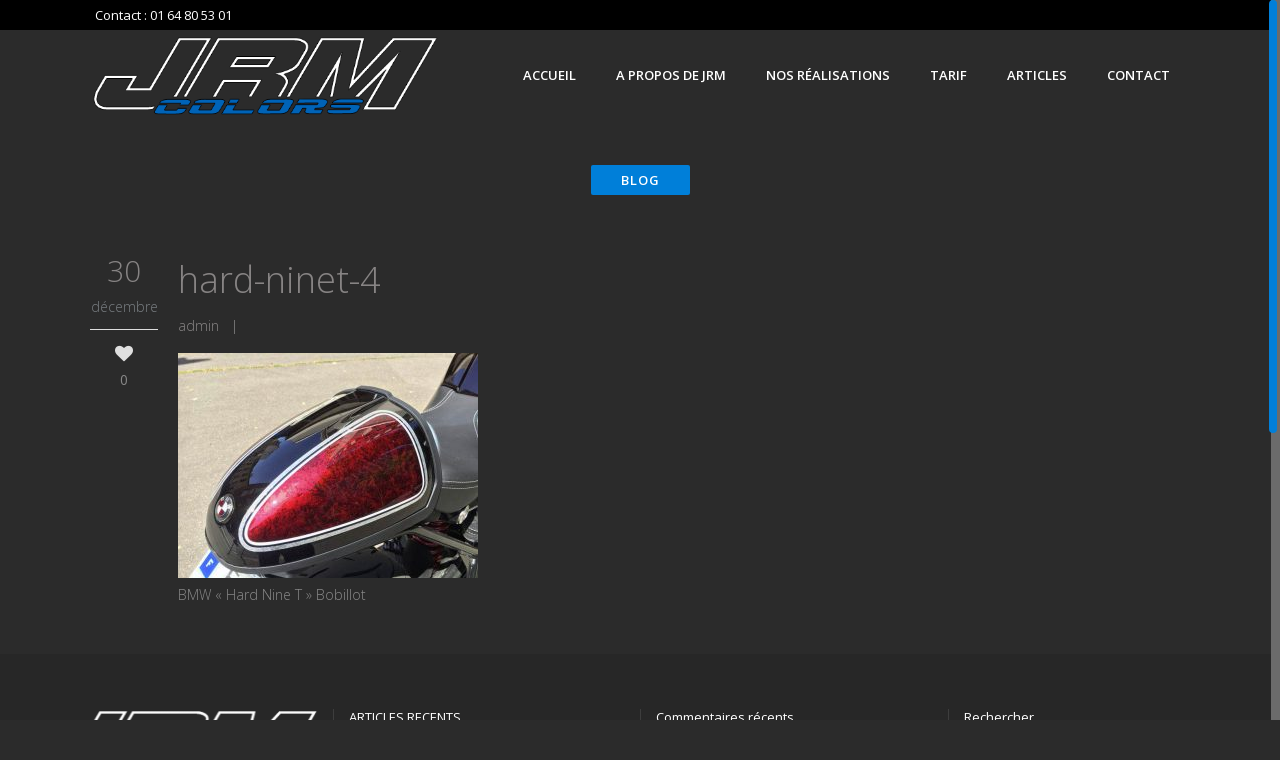

--- FILE ---
content_type: text/html; charset=UTF-8
request_url: http://www.jrmcolors.fr/creation/nine-t-bobillot/hard-ninet-4/
body_size: 8706
content:
<!DOCTYPE html>
<html lang="fr-FR">
<head>
	<meta charset="UTF-8" />
	
	
							<meta name="description" content="JRM Colors : Peintre moto sur Paris et Ile de France. Réalisations de peintures moto personnalisées et d'origine, casques, réparations et restaurations.">
			
							<meta name="keywords" content="peinture, peintre, moto, Ile de France, Paris, région parisienne, casque, Harley Davidson, carrosserie, réparation; peinture personnalisée,">
						<meta name=viewport content="width=device-width,initial-scale=1,user-scalable=no">
		
	<title>hard-ninet-4 - JRM Colors</title>
	<meta name="google-site-verification" content="UCadBomMO8gLWaErzT1hZDJn_mTKHc-Qt7F_5MHrMrU" />
	<link rel="profile" href="http://gmpg.org/xfn/11" />
	<link rel="pingback" href="http://www.jrmcolors.fr/xmlrpc.php" />
	<link rel="shortcut icon" type="image/x-icon" href="http://www.jrmcolors.fr/wp-content/uploads/2017/02/favicon.png">
	<link rel="apple-touch-icon" href="http://www.jrmcolors.fr/wp-content/uploads/2017/02/favicon.png"/>
	<!--[if gte IE 9]>
		<style type="text/css">
			.gradient {
				 filter: none;
			}
		</style>
	<![endif]-->

	
	  <link href='//fonts.googleapis.com/css?family=Open+Sans:400,800italic,800,700italic,600italic,600,400italic,300italic,300|Open+Sans:200,300,400,600,800&subset=latin,latin-ext' rel='stylesheet' type='text/css'>
<meta name='robots' content='index, follow, max-image-preview:large, max-snippet:-1, max-video-preview:-1' />
	<style>img:is([sizes="auto" i], [sizes^="auto," i]) { contain-intrinsic-size: 3000px 1500px }</style>
	<script type="text/javascript">function rgmkInitGoogleMaps(){window.rgmkGoogleMapsCallback=true;try{jQuery(document).trigger("rgmkGoogleMapsLoad")}catch(err){}}</script>
	<!-- This site is optimized with the Yoast SEO plugin v24.9 - https://yoast.com/wordpress/plugins/seo/ -->
	<link rel="canonical" href="http://www.jrmcolors.fr/creation/nine-t-bobillot/hard-ninet-4/" />
	<meta property="og:locale" content="fr_FR" />
	<meta property="og:type" content="article" />
	<meta property="og:title" content="hard-ninet-4 - JRM Colors" />
	<meta property="og:description" content="BMW « Hard Nine T » Bobillot" />
	<meta property="og:url" content="http://www.jrmcolors.fr/creation/nine-t-bobillot/hard-ninet-4/" />
	<meta property="og:site_name" content="JRM Colors" />
	<meta property="article:publisher" content="https://www.facebook.com/jrmdesign/" />
	<meta property="article:modified_time" content="2017-01-16T10:23:52+00:00" />
	<meta property="og:image" content="http://www.jrmcolors.fr/creation/nine-t-bobillot/hard-ninet-4" />
	<meta property="og:image:width" content="1067" />
	<meta property="og:image:height" content="800" />
	<meta property="og:image:type" content="image/jpeg" />
	<meta name="twitter:card" content="summary_large_image" />
	<script type="application/ld+json" class="yoast-schema-graph">{"@context":"https://schema.org","@graph":[{"@type":"WebPage","@id":"http://www.jrmcolors.fr/creation/nine-t-bobillot/hard-ninet-4/","url":"http://www.jrmcolors.fr/creation/nine-t-bobillot/hard-ninet-4/","name":"hard-ninet-4 - JRM Colors","isPartOf":{"@id":"https://www.jrmcolors.fr/#website"},"primaryImageOfPage":{"@id":"http://www.jrmcolors.fr/creation/nine-t-bobillot/hard-ninet-4/#primaryimage"},"image":{"@id":"http://www.jrmcolors.fr/creation/nine-t-bobillot/hard-ninet-4/#primaryimage"},"thumbnailUrl":"http://www.jrmcolors.fr/wp-content/uploads/2016/12/hard-ninet-4.jpg","datePublished":"2016-12-30T16:28:23+00:00","dateModified":"2017-01-16T10:23:52+00:00","breadcrumb":{"@id":"http://www.jrmcolors.fr/creation/nine-t-bobillot/hard-ninet-4/#breadcrumb"},"inLanguage":"fr-FR","potentialAction":[{"@type":"ReadAction","target":["http://www.jrmcolors.fr/creation/nine-t-bobillot/hard-ninet-4/"]}]},{"@type":"ImageObject","inLanguage":"fr-FR","@id":"http://www.jrmcolors.fr/creation/nine-t-bobillot/hard-ninet-4/#primaryimage","url":"http://www.jrmcolors.fr/wp-content/uploads/2016/12/hard-ninet-4.jpg","contentUrl":"http://www.jrmcolors.fr/wp-content/uploads/2016/12/hard-ninet-4.jpg","width":1067,"height":800,"caption":"BMW \"Hard Nine T\" Bobillot"},{"@type":"BreadcrumbList","@id":"http://www.jrmcolors.fr/creation/nine-t-bobillot/hard-ninet-4/#breadcrumb","itemListElement":[{"@type":"ListItem","position":1,"name":"Accueil","item":"https://www.jrmcolors.fr/"},{"@type":"ListItem","position":2,"name":"Hard Nine T Bobillot","item":"http://www.jrmcolors.fr/creation/nine-t-bobillot/"},{"@type":"ListItem","position":3,"name":"hard-ninet-4"}]},{"@type":"WebSite","@id":"https://www.jrmcolors.fr/#website","url":"https://www.jrmcolors.fr/","name":"JRM Colors","description":"Laissez libre cours à votre imagination !","potentialAction":[{"@type":"SearchAction","target":{"@type":"EntryPoint","urlTemplate":"https://www.jrmcolors.fr/?s={search_term_string}"},"query-input":{"@type":"PropertyValueSpecification","valueRequired":true,"valueName":"search_term_string"}}],"inLanguage":"fr-FR"}]}</script>
	<!-- / Yoast SEO plugin. -->


<link rel='dns-prefetch' href='//cdnjs.cloudflare.com' />
<link rel='dns-prefetch' href='//maps.googleapis.com' />
<link rel='dns-prefetch' href='//fonts.googleapis.com' />
<link rel="alternate" type="application/rss+xml" title="JRM Colors &raquo; Flux" href="http://www.jrmcolors.fr/feed/" />
<link rel="alternate" type="application/rss+xml" title="JRM Colors &raquo; Flux des commentaires" href="http://www.jrmcolors.fr/comments/feed/" />
<link rel='stylesheet' id='beeteam_front_fontawsome_css-css' href='http://www.jrmcolors.fr/wp-content/plugins/ultimate-layouts-vc/assets/front-end/fontawesome/css/font-awesome.min.css?ver=1.1.2' type='text/css' media='all' />
<link rel='stylesheet' id='beeteam_front_animate_css-css' href='http://www.jrmcolors.fr/wp-content/plugins/ultimate-layouts-vc/assets/front-end/animate.css?ver=1.1.2' type='text/css' media='all' />
<link rel='stylesheet' id='beeteam_front_slick_css-css' href='http://www.jrmcolors.fr/wp-content/plugins/ultimate-layouts-vc/assets/front-end/slick/slick.css?ver=1.1.2' type='text/css' media='all' />
<link rel='stylesheet' id='beeteam_front_loadawsome_css-css' href='http://www.jrmcolors.fr/wp-content/plugins/ultimate-layouts-vc/assets/front-end/loaders.css?ver=1.1.2' type='text/css' media='all' />
<link rel='stylesheet' id='beeteam_front_priority_css-css' href='http://www.jrmcolors.fr/wp-content/plugins/ultimate-layouts-vc/assets/front-end/priority-navigation/priority-nav-core.css?ver=1.1.2' type='text/css' media='all' />
<link rel='stylesheet' id='beeteam_front_hover_css-css' href='http://www.jrmcolors.fr/wp-content/plugins/ultimate-layouts-vc/assets/front-end/hover-css/hover.css?ver=1.1.2' type='text/css' media='all' />
<link rel='stylesheet' id='beeteam_front_pagination_css-css' href='http://www.jrmcolors.fr/wp-content/plugins/ultimate-layouts-vc/assets/front-end/pagination/pagination.css?ver=1.1.2' type='text/css' media='all' />
<link rel='stylesheet' id='beeteam_front_malihu_css-css' href='http://www.jrmcolors.fr/wp-content/plugins/ultimate-layouts-vc/assets/front-end/malihuscroll/jquery.mCustomScrollbar.min.css?ver=1.1.2' type='text/css' media='all' />
<link rel='stylesheet' id='layerslider-css' href='http://www.jrmcolors.fr/wp-content/plugins/LayerSlider/static/layerslider/css/layerslider.css?ver=6.0.6' type='text/css' media='all' />
<link rel='stylesheet' id='ls-google-fonts-css' href='http://fonts.googleapis.com/css?family=Lato:100,300,regular,700,900%7COpen+Sans:300%7CIndie+Flower:regular%7COswald:300,regular,700&#038;subset=latin%2Clatin-ext' type='text/css' media='all' />
<link rel='stylesheet' id='wp-block-library-css' href='http://www.jrmcolors.fr/wp-includes/css/dist/block-library/style.min.css?ver=6.7.4' type='text/css' media='all' />
<style id='classic-theme-styles-inline-css' type='text/css'>
/*! This file is auto-generated */
.wp-block-button__link{color:#fff;background-color:#32373c;border-radius:9999px;box-shadow:none;text-decoration:none;padding:calc(.667em + 2px) calc(1.333em + 2px);font-size:1.125em}.wp-block-file__button{background:#32373c;color:#fff;text-decoration:none}
</style>
<style id='global-styles-inline-css' type='text/css'>
:root{--wp--preset--aspect-ratio--square: 1;--wp--preset--aspect-ratio--4-3: 4/3;--wp--preset--aspect-ratio--3-4: 3/4;--wp--preset--aspect-ratio--3-2: 3/2;--wp--preset--aspect-ratio--2-3: 2/3;--wp--preset--aspect-ratio--16-9: 16/9;--wp--preset--aspect-ratio--9-16: 9/16;--wp--preset--color--black: #000000;--wp--preset--color--cyan-bluish-gray: #abb8c3;--wp--preset--color--white: #ffffff;--wp--preset--color--pale-pink: #f78da7;--wp--preset--color--vivid-red: #cf2e2e;--wp--preset--color--luminous-vivid-orange: #ff6900;--wp--preset--color--luminous-vivid-amber: #fcb900;--wp--preset--color--light-green-cyan: #7bdcb5;--wp--preset--color--vivid-green-cyan: #00d084;--wp--preset--color--pale-cyan-blue: #8ed1fc;--wp--preset--color--vivid-cyan-blue: #0693e3;--wp--preset--color--vivid-purple: #9b51e0;--wp--preset--gradient--vivid-cyan-blue-to-vivid-purple: linear-gradient(135deg,rgba(6,147,227,1) 0%,rgb(155,81,224) 100%);--wp--preset--gradient--light-green-cyan-to-vivid-green-cyan: linear-gradient(135deg,rgb(122,220,180) 0%,rgb(0,208,130) 100%);--wp--preset--gradient--luminous-vivid-amber-to-luminous-vivid-orange: linear-gradient(135deg,rgba(252,185,0,1) 0%,rgba(255,105,0,1) 100%);--wp--preset--gradient--luminous-vivid-orange-to-vivid-red: linear-gradient(135deg,rgba(255,105,0,1) 0%,rgb(207,46,46) 100%);--wp--preset--gradient--very-light-gray-to-cyan-bluish-gray: linear-gradient(135deg,rgb(238,238,238) 0%,rgb(169,184,195) 100%);--wp--preset--gradient--cool-to-warm-spectrum: linear-gradient(135deg,rgb(74,234,220) 0%,rgb(151,120,209) 20%,rgb(207,42,186) 40%,rgb(238,44,130) 60%,rgb(251,105,98) 80%,rgb(254,248,76) 100%);--wp--preset--gradient--blush-light-purple: linear-gradient(135deg,rgb(255,206,236) 0%,rgb(152,150,240) 100%);--wp--preset--gradient--blush-bordeaux: linear-gradient(135deg,rgb(254,205,165) 0%,rgb(254,45,45) 50%,rgb(107,0,62) 100%);--wp--preset--gradient--luminous-dusk: linear-gradient(135deg,rgb(255,203,112) 0%,rgb(199,81,192) 50%,rgb(65,88,208) 100%);--wp--preset--gradient--pale-ocean: linear-gradient(135deg,rgb(255,245,203) 0%,rgb(182,227,212) 50%,rgb(51,167,181) 100%);--wp--preset--gradient--electric-grass: linear-gradient(135deg,rgb(202,248,128) 0%,rgb(113,206,126) 100%);--wp--preset--gradient--midnight: linear-gradient(135deg,rgb(2,3,129) 0%,rgb(40,116,252) 100%);--wp--preset--font-size--small: 13px;--wp--preset--font-size--medium: 20px;--wp--preset--font-size--large: 36px;--wp--preset--font-size--x-large: 42px;--wp--preset--spacing--20: 0.44rem;--wp--preset--spacing--30: 0.67rem;--wp--preset--spacing--40: 1rem;--wp--preset--spacing--50: 1.5rem;--wp--preset--spacing--60: 2.25rem;--wp--preset--spacing--70: 3.38rem;--wp--preset--spacing--80: 5.06rem;--wp--preset--shadow--natural: 6px 6px 9px rgba(0, 0, 0, 0.2);--wp--preset--shadow--deep: 12px 12px 50px rgba(0, 0, 0, 0.4);--wp--preset--shadow--sharp: 6px 6px 0px rgba(0, 0, 0, 0.2);--wp--preset--shadow--outlined: 6px 6px 0px -3px rgba(255, 255, 255, 1), 6px 6px rgba(0, 0, 0, 1);--wp--preset--shadow--crisp: 6px 6px 0px rgba(0, 0, 0, 1);}:where(.is-layout-flex){gap: 0.5em;}:where(.is-layout-grid){gap: 0.5em;}body .is-layout-flex{display: flex;}.is-layout-flex{flex-wrap: wrap;align-items: center;}.is-layout-flex > :is(*, div){margin: 0;}body .is-layout-grid{display: grid;}.is-layout-grid > :is(*, div){margin: 0;}:where(.wp-block-columns.is-layout-flex){gap: 2em;}:where(.wp-block-columns.is-layout-grid){gap: 2em;}:where(.wp-block-post-template.is-layout-flex){gap: 1.25em;}:where(.wp-block-post-template.is-layout-grid){gap: 1.25em;}.has-black-color{color: var(--wp--preset--color--black) !important;}.has-cyan-bluish-gray-color{color: var(--wp--preset--color--cyan-bluish-gray) !important;}.has-white-color{color: var(--wp--preset--color--white) !important;}.has-pale-pink-color{color: var(--wp--preset--color--pale-pink) !important;}.has-vivid-red-color{color: var(--wp--preset--color--vivid-red) !important;}.has-luminous-vivid-orange-color{color: var(--wp--preset--color--luminous-vivid-orange) !important;}.has-luminous-vivid-amber-color{color: var(--wp--preset--color--luminous-vivid-amber) !important;}.has-light-green-cyan-color{color: var(--wp--preset--color--light-green-cyan) !important;}.has-vivid-green-cyan-color{color: var(--wp--preset--color--vivid-green-cyan) !important;}.has-pale-cyan-blue-color{color: var(--wp--preset--color--pale-cyan-blue) !important;}.has-vivid-cyan-blue-color{color: var(--wp--preset--color--vivid-cyan-blue) !important;}.has-vivid-purple-color{color: var(--wp--preset--color--vivid-purple) !important;}.has-black-background-color{background-color: var(--wp--preset--color--black) !important;}.has-cyan-bluish-gray-background-color{background-color: var(--wp--preset--color--cyan-bluish-gray) !important;}.has-white-background-color{background-color: var(--wp--preset--color--white) !important;}.has-pale-pink-background-color{background-color: var(--wp--preset--color--pale-pink) !important;}.has-vivid-red-background-color{background-color: var(--wp--preset--color--vivid-red) !important;}.has-luminous-vivid-orange-background-color{background-color: var(--wp--preset--color--luminous-vivid-orange) !important;}.has-luminous-vivid-amber-background-color{background-color: var(--wp--preset--color--luminous-vivid-amber) !important;}.has-light-green-cyan-background-color{background-color: var(--wp--preset--color--light-green-cyan) !important;}.has-vivid-green-cyan-background-color{background-color: var(--wp--preset--color--vivid-green-cyan) !important;}.has-pale-cyan-blue-background-color{background-color: var(--wp--preset--color--pale-cyan-blue) !important;}.has-vivid-cyan-blue-background-color{background-color: var(--wp--preset--color--vivid-cyan-blue) !important;}.has-vivid-purple-background-color{background-color: var(--wp--preset--color--vivid-purple) !important;}.has-black-border-color{border-color: var(--wp--preset--color--black) !important;}.has-cyan-bluish-gray-border-color{border-color: var(--wp--preset--color--cyan-bluish-gray) !important;}.has-white-border-color{border-color: var(--wp--preset--color--white) !important;}.has-pale-pink-border-color{border-color: var(--wp--preset--color--pale-pink) !important;}.has-vivid-red-border-color{border-color: var(--wp--preset--color--vivid-red) !important;}.has-luminous-vivid-orange-border-color{border-color: var(--wp--preset--color--luminous-vivid-orange) !important;}.has-luminous-vivid-amber-border-color{border-color: var(--wp--preset--color--luminous-vivid-amber) !important;}.has-light-green-cyan-border-color{border-color: var(--wp--preset--color--light-green-cyan) !important;}.has-vivid-green-cyan-border-color{border-color: var(--wp--preset--color--vivid-green-cyan) !important;}.has-pale-cyan-blue-border-color{border-color: var(--wp--preset--color--pale-cyan-blue) !important;}.has-vivid-cyan-blue-border-color{border-color: var(--wp--preset--color--vivid-cyan-blue) !important;}.has-vivid-purple-border-color{border-color: var(--wp--preset--color--vivid-purple) !important;}.has-vivid-cyan-blue-to-vivid-purple-gradient-background{background: var(--wp--preset--gradient--vivid-cyan-blue-to-vivid-purple) !important;}.has-light-green-cyan-to-vivid-green-cyan-gradient-background{background: var(--wp--preset--gradient--light-green-cyan-to-vivid-green-cyan) !important;}.has-luminous-vivid-amber-to-luminous-vivid-orange-gradient-background{background: var(--wp--preset--gradient--luminous-vivid-amber-to-luminous-vivid-orange) !important;}.has-luminous-vivid-orange-to-vivid-red-gradient-background{background: var(--wp--preset--gradient--luminous-vivid-orange-to-vivid-red) !important;}.has-very-light-gray-to-cyan-bluish-gray-gradient-background{background: var(--wp--preset--gradient--very-light-gray-to-cyan-bluish-gray) !important;}.has-cool-to-warm-spectrum-gradient-background{background: var(--wp--preset--gradient--cool-to-warm-spectrum) !important;}.has-blush-light-purple-gradient-background{background: var(--wp--preset--gradient--blush-light-purple) !important;}.has-blush-bordeaux-gradient-background{background: var(--wp--preset--gradient--blush-bordeaux) !important;}.has-luminous-dusk-gradient-background{background: var(--wp--preset--gradient--luminous-dusk) !important;}.has-pale-ocean-gradient-background{background: var(--wp--preset--gradient--pale-ocean) !important;}.has-electric-grass-gradient-background{background: var(--wp--preset--gradient--electric-grass) !important;}.has-midnight-gradient-background{background: var(--wp--preset--gradient--midnight) !important;}.has-small-font-size{font-size: var(--wp--preset--font-size--small) !important;}.has-medium-font-size{font-size: var(--wp--preset--font-size--medium) !important;}.has-large-font-size{font-size: var(--wp--preset--font-size--large) !important;}.has-x-large-font-size{font-size: var(--wp--preset--font-size--x-large) !important;}
:where(.wp-block-post-template.is-layout-flex){gap: 1.25em;}:where(.wp-block-post-template.is-layout-grid){gap: 1.25em;}
:where(.wp-block-columns.is-layout-flex){gap: 2em;}:where(.wp-block-columns.is-layout-grid){gap: 2em;}
:root :where(.wp-block-pullquote){font-size: 1.5em;line-height: 1.6;}
</style>
<link rel='stylesheet' id='contact-form-7-css' href='http://www.jrmcolors.fr/wp-content/plugins/contact-form-7/includes/css/styles.css?ver=5.7.7' type='text/css' media='all' />
<link rel='stylesheet' id='cuteslider-css' href='http://www.jrmcolors.fr/wp-content/plugins/cuteslider/css/cuteslider.css?ver=1.1.1' type='text/css' media='all' />
<link rel='stylesheet' id='wp-lightbox-2.min.css-css' href='http://www.jrmcolors.fr/wp-content/plugins/wp-lightbox-2/styles/lightbox.min.css?ver=1.3.4' type='text/css' media='all' />
<link rel='stylesheet' id='default_style-css' href='http://www.jrmcolors.fr/wp-content/themes/elision/style.css?ver=6.7.4' type='text/css' media='all' />
<link rel='stylesheet' id='qode-font-awesome-css' href='http://www.jrmcolors.fr/wp-content/themes/elision/css/font-awesome/css/font-awesome.min.css?ver=6.7.4' type='text/css' media='all' />
<link rel='stylesheet' id='stylesheet-css' href='http://www.jrmcolors.fr/wp-content/themes/elision/css/stylesheet.min.css?ver=6.7.4' type='text/css' media='all' />
<link rel='stylesheet' id='style_dynamic-css' href='http://www.jrmcolors.fr/wp-content/themes/elision/css/style_dynamic.php?ver=6.7.4' type='text/css' media='all' />
<link rel='stylesheet' id='responsive-css' href='http://www.jrmcolors.fr/wp-content/themes/elision/css/responsive.min.css?ver=6.7.4' type='text/css' media='all' />
<link rel='stylesheet' id='style_dynamic_responsive-css' href='http://www.jrmcolors.fr/wp-content/themes/elision/css/style_dynamic_responsive.php?ver=6.7.4' type='text/css' media='all' />
<link rel='stylesheet' id='js_composer_front-css' href='http://www.jrmcolors.fr/wp-content/plugins/js_composer/assets/css/js_composer.min.css?ver=5.0.1' type='text/css' media='all' />
<link rel='stylesheet' id='custom_css-css' href='http://www.jrmcolors.fr/wp-content/themes/elision/css/custom_css.php?ver=6.7.4' type='text/css' media='all' />
<link rel='stylesheet' id='childstyle-css' href='http://www.jrmcolors.fr/wp-content/themes/elision-child/style.css?ver=6.7.4' type='text/css' media='all' />
<link rel='stylesheet' id='ul_bete_front_css-css' href='http://www.jrmcolors.fr/wp-content/plugins/ultimate-layouts-vc/assets/front-end/core.css?ver=1.1.2' type='text/css' media='all' />
<script type="text/javascript" src="http://www.jrmcolors.fr/wp-content/plugins/ultimate-layouts-vc/assets/front-end/lazysizes.js?ver=1.1.2" id="beeteam_front_lazysizes_js-js"></script>
<script type="text/javascript" src="http://www.jrmcolors.fr/wp-content/plugins/LayerSlider/static/layerslider/js/greensock.js?ver=1.19.0" id="greensock-js"></script>
<script type="text/javascript" src="http://www.jrmcolors.fr/wp-includes/js/jquery/jquery.min.js?ver=3.7.1" id="jquery-core-js"></script>
<script type="text/javascript" src="http://www.jrmcolors.fr/wp-includes/js/jquery/jquery-migrate.min.js?ver=3.4.1" id="jquery-migrate-js"></script>
<script type="text/javascript" id="layerslider-js-extra">
/* <![CDATA[ */
var LS_Meta = {"v":"6.0.6"};
/* ]]> */
</script>
<script type="text/javascript" src="http://www.jrmcolors.fr/wp-content/plugins/LayerSlider/static/layerslider/js/layerslider.kreaturamedia.jquery.js?ver=6.0.6" id="layerslider-js"></script>
<script type="text/javascript" src="http://www.jrmcolors.fr/wp-content/plugins/LayerSlider/static/layerslider/js/layerslider.transitions.js?ver=6.0.6" id="layerslider-transitions-js"></script>
<script type="text/javascript" src="http://cdnjs.cloudflare.com/ajax/libs/modernizr/2.6.2/modernizr.min.js?ver=2.6.2" id="modernizr-js"></script>
<script type="text/javascript" id="cuteslider-js-extra">
/* <![CDATA[ */
var CSSettings = {"pluginPath":"http:\/\/www.jrmcolors.fr\/wp-content\/plugins\/cuteslider"};
/* ]]> */
</script>
<script type="text/javascript" src="http://www.jrmcolors.fr/wp-content/plugins/cuteslider/js/cute.slider.js?ver=1.1.1" id="cuteslider-js"></script>
<script type="text/javascript" src="http://www.jrmcolors.fr/wp-content/plugins/cuteslider/js/cute.transitions.all.js?ver=1.1.1" id="cuteslider_transitions-js"></script>
<script type="text/javascript" src="http://cdnjs.cloudflare.com/ajax/libs/respond.js/1.1.0/respond.min.js?ver=1.1.0" id="respond-js"></script>
<meta name="generator" content="Powered by LayerSlider 6.0.6 - Multi-Purpose, Responsive, Parallax, Mobile-Friendly Slider Plugin for WordPress." />
<!-- LayerSlider updates and docs at: https://layerslider.kreaturamedia.com -->
<link rel="https://api.w.org/" href="http://www.jrmcolors.fr/wp-json/" /><link rel="alternate" title="JSON" type="application/json" href="http://www.jrmcolors.fr/wp-json/wp/v2/media/8680" /><link rel="alternate" title="oEmbed (JSON)" type="application/json+oembed" href="http://www.jrmcolors.fr/wp-json/oembed/1.0/embed?url=http%3A%2F%2Fwww.jrmcolors.fr%2Fcreation%2Fnine-t-bobillot%2Fhard-ninet-4%2F" />
<link rel="alternate" title="oEmbed (XML)" type="text/xml+oembed" href="http://www.jrmcolors.fr/wp-json/oembed/1.0/embed?url=http%3A%2F%2Fwww.jrmcolors.fr%2Fcreation%2Fnine-t-bobillot%2Fhard-ninet-4%2F&#038;format=xml" />
<style type="text/css">.recentcomments a{display:inline !important;padding:0 !important;margin:0 !important;}</style><meta name="generator" content="Powered by Visual Composer - drag and drop page builder for WordPress."/>
<!--[if lte IE 9]><link rel="stylesheet" type="text/css" href="http://www.jrmcolors.fr/wp-content/plugins/js_composer/assets/css/vc_lte_ie9.min.css" media="screen"><![endif]--><noscript><style type="text/css"> .wpb_animate_when_almost_visible { opacity: 1; }</style></noscript>	
</head>

<body class="attachment attachment-template-default single single-attachment postid-8680 attachmentid-8680 attachment-jpeg ajax_fade page_not_loaded smooth_scroll mac  qode-child-theme-ver-1.0.0 qode-theme-ver-3.4 wpb-js-composer js-comp-ver-5.0.1 vc_responsive">
	
				<div class="ajax_loader"><div class="ajax_loader_1"><div class="ajax_loader_html"></div></div></div>
				<div class="wrapper">
	<div class="wrapper_inner">
	<!-- Google Analytics start -->
		<!-- Google Analytics end -->
	

<header class="has_top    light">
	<div class="header_inner clearfix">
	
			<div class="header_top clearfix">
							<div class="container">
					<div class="container_inner clearfix">
								<div class="left">
						<div class="inner">
						<div>			<div class="textwidget"><span style="color: #fff;">Contact : 01 64 80 53 01</span></div>
		</div>						</div>
					</div>
					<div class="right">
						<div class="inner">
												</div>
					</div>
									</div>
				</div>
					</div>
		<div class="header_bottom clearfix">
						<div class="container">
					<div class="container_inner clearfix">
								<div class="header_inner_left">
						<div class="mobile_menu_button"><span><i class="fa fa-bars"></i></span></div>
						<div class="logo_wrapper">
														
															<div class="q_logo animate_logo"><a href="http://www.jrmcolors.fr/">
									<div class="normal flip_holder">
										<img class="normal front" src="http://jrmcolors.fr/wp-content/uploads/2016/12/whitebluecont.png" alt="Logo"/>
										<img class="normal back" src="http://jrmcolors.fr/wp-content/uploads/2016/12/whitebluecont.png" alt="Logo"/>
									</div>
									<div class="dark flip_holder">
										<img class="dark front" src="http://jrmcolors.fr/wp-content/uploads/2016/12/blackbluecont.png" alt="Logo"/>
										<img class="dark back" src="http://jrmcolors.fr/wp-content/uploads/2016/12/blackbluecont.png" alt="Logo"/>
									</div>
									<div class="sticky flip_holder">
										<img class="sticky front" src="http://jrmcolors.fr/wp-content/uploads/2016/12/whiteblue.png" alt="Logo"/>
										<img class="sticky back" src="http://jrmcolors.fr/wp-content/uploads/2016/12/whiteblue.png" alt="Logo"/>
									</div>
								</a></div>
														
						</div>
					</div>
											<div class="header_inner_right">
																<div class="side_menu_button_wrapper right"><div class="side_menu_button"></div></div>
						</div>
										<nav class="main_menu drop_down right">
					<ul id="menu-top_menu" class=""><li id="nav-menu-item-7219" class="menu-item menu-item-type-post_type menu-item-object-page menu-item-home  narrow"><a href="http://www.jrmcolors.fr/" class=""><i class="menu_icon fa blank"></i><span>Accueil</span><i class="q_menu_arrow fa fa-angle-right"></i></a></li>
<li id="nav-menu-item-7302" class="menu-item menu-item-type-post_type menu-item-object-page  narrow"><a href="http://www.jrmcolors.fr/jrm-colors-descriptif-societe/" class=""><i class="menu_icon fa blank"></i><span>A propos de JRM</span><i class="q_menu_arrow fa fa-angle-right"></i></a></li>
<li id="nav-menu-item-7540" class="menu-item menu-item-type-post_type menu-item-object-page  narrow"><a href="http://www.jrmcolors.fr/nos-realisations/" class=""><i class="menu_icon fa blank"></i><span>Nos réalisations</span><i class="q_menu_arrow fa fa-angle-right"></i></a></li>
<li id="nav-menu-item-10077" class="menu-item menu-item-type-post_type menu-item-object-page  narrow"><a href="http://www.jrmcolors.fr/tarif/" class=""><i class="menu_icon fa blank"></i><span>Tarif</span><i class="q_menu_arrow fa fa-angle-right"></i></a></li>
<li id="nav-menu-item-7412" class="menu-item menu-item-type-post_type menu-item-object-page  narrow"><a href="http://www.jrmcolors.fr/articles/" class=""><i class="menu_icon fa blank"></i><span>Articles</span><i class="q_menu_arrow fa fa-angle-right"></i></a></li>
<li id="nav-menu-item-7195" class="menu-item menu-item-type-post_type menu-item-object-page  narrow"><a href="http://www.jrmcolors.fr/contact/" class=""><i class="menu_icon fa blank"></i><span>Contact</span><i class="q_menu_arrow fa fa-angle-right"></i></a></li>
</ul>					</nav>
										<nav class="mobile_menu">
						<ul id="menu-top_menu-1" class=""><li id="mobile-menu-item-7219" class="menu-item menu-item-type-post_type menu-item-object-page menu-item-home "><a href="http://www.jrmcolors.fr/" class=""><span>Accueil</span><span class="mobile_arrow"><i class="fa fa-angle-right"></i><i class="fa fa-angle-down"></i></span></a></li>
<li id="mobile-menu-item-7302" class="menu-item menu-item-type-post_type menu-item-object-page "><a href="http://www.jrmcolors.fr/jrm-colors-descriptif-societe/" class=""><span>A propos de JRM</span><span class="mobile_arrow"><i class="fa fa-angle-right"></i><i class="fa fa-angle-down"></i></span></a></li>
<li id="mobile-menu-item-7540" class="menu-item menu-item-type-post_type menu-item-object-page "><a href="http://www.jrmcolors.fr/nos-realisations/" class=""><span>Nos réalisations</span><span class="mobile_arrow"><i class="fa fa-angle-right"></i><i class="fa fa-angle-down"></i></span></a></li>
<li id="mobile-menu-item-10077" class="menu-item menu-item-type-post_type menu-item-object-page "><a href="http://www.jrmcolors.fr/tarif/" class=""><span>Tarif</span><span class="mobile_arrow"><i class="fa fa-angle-right"></i><i class="fa fa-angle-down"></i></span></a></li>
<li id="mobile-menu-item-7412" class="menu-item menu-item-type-post_type menu-item-object-page "><a href="http://www.jrmcolors.fr/articles/" class=""><span>Articles</span><span class="mobile_arrow"><i class="fa fa-angle-right"></i><i class="fa fa-angle-down"></i></span></a></li>
<li id="mobile-menu-item-7195" class="menu-item menu-item-type-post_type menu-item-object-page "><a href="http://www.jrmcolors.fr/contact/" class=""><span>Contact</span><span class="mobile_arrow"><i class="fa fa-angle-right"></i><i class="fa fa-angle-down"></i></span></a></li>
</ul>					</nav>
								</div>
				</div>
				</div>
	</div>
</header>

	<a id='back_to_top' href='#'>
		<span class="fa-stack">
			<i class="fa fa-angle-up " style=""></i>
		</span>
	</a>

<div class="content">
							<div class="meta">

					
		<div class="seo_title">hard-ninet-4 - JRM Colors</div>

					<div class="seo_description">JRM Colors : Peintre moto sur Paris et Ile de France. Réalisations de peintures moto personnalisées et d'origine, casques, réparations et restaurations.</div>
							<div class="seo_keywords">peinture, peintre, moto, Ile de France, Paris, région parisienne, casque, Harley Davidson, carrosserie, réparation; peinture personnalisée,</div>
							<span id="qode_page_id">8680</span>
					<div class="body_classes">attachment,attachment-template-default,single,single-attachment,postid-8680,attachmentid-8680,attachment-jpeg,ajax_fade,page_not_loaded,smooth_scroll,mac,,qode-child-theme-ver-1.0.0,qode-theme-ver-3.4,wpb-js-composer js-comp-ver-5.0.1,vc_responsive</div>
				</div>
						<div class="content_inner  ">
																	
													<div class="title title_on_bottom " style="background-color:#2b2b2b;">
						<div class="image not_responsive"></div>
													<div class="title_holder">
								<div class="container">
									<div class="container_inner clearfix">
																					<div class="title_on_bottom_wrap">
												<div class="title_on_bottom_holder">
													<div class="title_on_bottom_holder_inner" >
                                                        <h1>
                                                            																 																		Blog																	                                                                                                                    </h1>
													</div>
												</div>
											</div>
																			</div>
								</div>
							</div>
											</div>
								
								<div class="container">
					<div class="container_inner">
				
											<div class="blog_holder blog_single">
								<article id="post-8680" class="post-8680 attachment type-attachment status-inherit hentry">
			<div class="post_info">
				<div class="inner">
					<div class="post_date">
						<span class="date">30</span>
						<span class="month">décembre</span>
					</div>
											<div class="blog_like">
							<a href="#" class="qode-like" id="qode-like-8680" title="Like this"><i class="fa fa-heart fa-2x"></i><span class="qode-like-count">0</span></a>						</div>
														</div>
			</div>
			<div class="post_content_holder">
								<div class="post_text">
					<h2>hard-ninet-4</h2>
					<div class="post_description">
						<a class="post_author" href="http://www.jrmcolors.fr/author/admin/" target="_self">admin</a>
						&nbsp;&nbsp;|&nbsp;&nbsp;  											</div>	
					<p class="attachment"><a href='http://www.jrmcolors.fr/wp-content/uploads/2016/12/hard-ninet-4.jpg' rel="lightbox[8680]"><img fetchpriority="high" decoding="async" width="300" height="225" src="http://www.jrmcolors.fr/wp-content/uploads/2016/12/hard-ninet-4-300x225.jpg" class="attachment-medium size-medium" alt="BMW &quot;Hard Nine T&quot; Bobillot" srcset="http://www.jrmcolors.fr/wp-content/uploads/2016/12/hard-ninet-4-300x225.jpg 300w, http://www.jrmcolors.fr/wp-content/uploads/2016/12/hard-ninet-4-1024x768.jpg 1024w, http://www.jrmcolors.fr/wp-content/uploads/2016/12/hard-ninet-4.jpg 1067w" sizes="(max-width: 300px) 100vw, 300px" /></a></p>
<p>BMW « Hard Nine T » Bobillot</p>
				</div>
			</div>
		
				
</article>						<br/><br/> 
						
										</div>
				</div>
			</div>						
	


		
	</div>
</div>
	<footer>
				<div class="footer_top_holder">
			<div class="footer_top">
																	<div class="four_columns clearfix">
								<div class="column1">
									<div class="column_inner">
										<div id="text-2" class="widget widget_text">			<div class="textwidget"><img src="http://jrmcolors.fr/wp-content/uploads/2016/12/whiteblue-300x69.png" alt="logo" />

<div class="separator  transparent   " style="margin-top:10px;margin-bottom:2px;"></div>


Peinture moto d'origine ou personnalisée en région Parisienne.
" Laissez libre cours à votre imagination ! "

<div class="separator  transparent   " style="margin-top:10px;margin-bottom:2px;"></div>


29-31 Rue de Lagny - 77181 Le PIN -
01 64 80 53 01

<div class="separator  transparent   " style="margin-top:10px;margin-bottom:2px;"></div>


Ouvert du Mardi au Vendredi de 08h00 à 17h00 - Le Samedi à partir de 14h00.

<div class="separator  transparent   " style="margin-top:10px;margin-bottom:7px;"></div>


<span class='q_social_icon_holder'><a href='https://www.facebook.com/jrmdesign/' target='_self'><span class='fa-stack fa-2x' style='background-color: #1f1f1f;'><i class='fa fa-facebook' style='color: #fff;'></i></span></a></span>

<span class='q_social_icon_holder'><a href='http://www.instagram.com' target='_self'><span class='fa-stack fa-2x' style='background-color: #1f1f1f;'><i class='fa fa-instagram' style='color: #fff;'></i></span></a></span></div>
		</div>									</div>
								</div>
								<div class="column2">
									<div class="column_inner">
										
		<div id="recent-posts-3" class="widget widget_recent_entries">
		<h6>ARTICLES RECENTS</h6>
		<ul>
											<li>
					<a href="http://www.jrmcolors.fr/vectorisation-pochoirs/">La Vectorisation et les Pochoirs en peinture moto.</a>
									</li>
											<li>
					<a href="http://www.jrmcolors.fr/restauration-motos-anciennes-collection/">Restauration de motos anciennes et de collection</a>
									</li>
											<li>
					<a href="http://www.jrmcolors.fr/reparation-preparation-moto/">Réparation et préparation des éléments moto.</a>
									</li>
											<li>
					<a href="http://www.jrmcolors.fr/peinture-casque/">La peinture personnalisée d&rsquo;un casque :</a>
									</li>
											<li>
					<a href="http://www.jrmcolors.fr/locaux-jrm-colors/">JRM Colors : Les locaux</a>
									</li>
											<li>
					<a href="http://www.jrmcolors.fr/projet-peinture-perso/">Peinture Perso, modification d&rsquo;une moto : Le projet.</a>
									</li>
					</ul>

		</div>									</div>
								</div>
								<div class="column3">
									<div class="column_inner">
										<div id="recent-comments-3" class="widget widget_recent_comments"><h6>Commentaires récents</h6><ul id="recentcomments"></ul></div>									</div>
								</div>
								<div class="column4">
									<div class="column_inner">
										<div id="search-6" class="widget widget_search"><h6>Rechercher</h6><form role="search" method="get" id="searchform" class="searchform" action="http://www.jrmcolors.fr/">
				<div>
					<label class="screen-reader-text" for="s">Rechercher :</label>
					<input type="text" value="" name="s" id="s" />
					<input type="submit" id="searchsubmit" value="Rechercher" />
				</div>
			</form></div>									</div>
								</div>
							</div>
													</div>
		</div>
						<div class="footer_bottom_holder">
			<div class="footer_bottom">
							<div class="textwidget"><span>&copy; Copyright JRM Colors 2017</span></div>
					</div>
		</div>
			</footer>
</div>
</div>
<script type="text/javascript" src="http://www.jrmcolors.fr/wp-content/plugins/contact-form-7/includes/swv/js/index.js?ver=5.7.7" id="swv-js"></script>
<script type="text/javascript" id="contact-form-7-js-extra">
/* <![CDATA[ */
var wpcf7 = {"api":{"root":"http:\/\/www.jrmcolors.fr\/wp-json\/","namespace":"contact-form-7\/v1"}};
/* ]]> */
</script>
<script type="text/javascript" src="http://www.jrmcolors.fr/wp-content/plugins/contact-form-7/includes/js/index.js?ver=5.7.7" id="contact-form-7-js"></script>
<script type="text/javascript" id="wp-jquery-lightbox-js-extra">
/* <![CDATA[ */
var JQLBSettings = {"fitToScreen":"1","resizeSpeed":"400","displayDownloadLink":"0","navbarOnTop":"0","loopImages":"","resizeCenter":"","marginSize":"10","linkTarget":"","help":"","prevLinkTitle":"previous image","nextLinkTitle":"next image","prevLinkText":"\u00ab Previous","nextLinkText":"Next \u00bb","closeTitle":"close image gallery","image":"Image ","of":" of ","download":"Download","jqlb_overlay_opacity":"80","jqlb_overlay_color":"#000000","jqlb_overlay_close":"1","jqlb_border_width":"10","jqlb_border_color":"#ffffff","jqlb_border_radius":"0","jqlb_image_info_background_transparency":"100","jqlb_image_info_bg_color":"#ffffff","jqlb_image_info_text_color":"#000000","jqlb_image_info_text_fontsize":"10","jqlb_show_text_for_image":"1","jqlb_next_image_title":"next image","jqlb_previous_image_title":"previous image","jqlb_next_button_image":"http:\/\/www.jrmcolors.fr\/wp-content\/plugins\/wp-lightbox-2\/styles\/images\/next.gif","jqlb_previous_button_image":"http:\/\/www.jrmcolors.fr\/wp-content\/plugins\/wp-lightbox-2\/styles\/images\/prev.gif","jqlb_maximum_width":"","jqlb_maximum_height":"","jqlb_show_close_button":"1","jqlb_close_image_title":"close image gallery","jqlb_close_image_max_heght":"22","jqlb_image_for_close_lightbox":"http:\/\/www.jrmcolors.fr\/wp-content\/plugins\/wp-lightbox-2\/styles\/images\/closelabel.gif","jqlb_keyboard_navigation":"1","jqlb_popup_size_fix":"0"};
/* ]]> */
</script>
<script type="text/javascript" src="http://www.jrmcolors.fr/wp-content/plugins/wp-lightbox-2/js/dist/wp-lightbox-2.min.js?ver=1.3.4.1" id="wp-jquery-lightbox-js"></script>
<script type="text/javascript" id="qode-like-js-extra">
/* <![CDATA[ */
var qodeLike = {"ajaxurl":"http:\/\/www.jrmcolors.fr\/wp-admin\/admin-ajax.php"};
/* ]]> */
</script>
<script type="text/javascript" src="http://www.jrmcolors.fr/wp-content/themes/elision/js/qode-like.js?ver=1.0" id="qode-like-js"></script>
<script type="text/javascript" src="http://www.jrmcolors.fr/wp-content/themes/elision/js/plugins.js?ver=6.7.4" id="plugins-js"></script>
<script type="text/javascript" src="https://maps.googleapis.com/maps/api/js?ver=6.7.4&amp;key=AIzaSyCxjYmfo8pl-IAlZecSNzPuWgf3Z-eYI50&amp;callback=rgmkInitGoogleMaps" id="google_map_api-js"></script>
<script type="text/javascript" src="http://www.jrmcolors.fr/wp-content/themes/elision/js/default_dynamic.php?ver=6.7.4" id="default_dynamic-js"></script>
<script type="text/javascript" src="http://www.jrmcolors.fr/wp-content/themes/elision/js/default.min.js?ver=6.7.4" id="default-js"></script>
<script type="text/javascript" src="http://www.jrmcolors.fr/wp-content/themes/elision/js/custom_js.php?ver=6.7.4" id="custom_js-js"></script>
<script type="text/javascript" src="http://www.jrmcolors.fr/wp-includes/js/comment-reply.min.js?ver=6.7.4" id="comment-reply-js" async="async" data-wp-strategy="async"></script>
<script type="text/javascript" src="http://www.jrmcolors.fr/wp-content/themes/elision/js/ajax.min.js?ver=6.7.4" id="ajax-js"></script>
<script type="text/javascript" src="http://www.jrmcolors.fr/wp-content/plugins/js_composer/assets/js/dist/js_composer_front.min.js?ver=5.0.1" id="wpb_composer_front_js-js"></script>
<script type="text/javascript">
  jQuery(document).ready(function($){

    //hide all inputs except the first one
    $('p.hide_this').not(':eq(0)').hide();

    //functionality for add-file link
    $('a.add_file').on('click', function(e){
      //show by click the first one from hidden inputs
      $('p.hide_this:not(:visible):first').show('slow');
      e.preventDefault();
    });

    //functionality for del-file link
    $('a.del_file').on('click', function(e){
      //var init
      var input_parent = $(this).parent();
      var input_wrap = input_parent.find('span');
      //reset field value
      input_wrap.html(input_wrap.html());
      //hide by click
      input_parent.hide('slow');
      e.preventDefault();
    });
  });
</script>
</body>
</html>	

--- FILE ---
content_type: text/css
request_url: http://www.jrmcolors.fr/wp-content/plugins/ultimate-layouts-vc/assets/front-end/loaders.css?ver=1.1.2
body_size: 15078
content:
/*!
 * Load Awesome v1.1.0 (http://github.danielcardoso.net/load-awesome/)
 * Copyright 2015 Daniel Cardoso <@DanielCardoso>
 * Licensed under MIT
 */
.la-ball-8bits,.la-ball-8bits>div{position:relative;-webkit-box-sizing:border-box;-moz-box-sizing:border-box;box-sizing:border-box}.la-ball-8bits{display:block;font-size:0;color:#fff}.la-ball-8bits.la-dark{color:#333}.la-ball-8bits>div{display:inline-block;float:none;background-color:currentColor;border:0 solid currentColor}.la-ball-8bits{width:12px;height:12px}.la-ball-8bits>div{position:absolute;top:50%;left:50%;width:4px;height:4px;border-radius:0;opacity:0;-webkit-transform:translate(100%, 100%);-moz-transform:translate(100%, 100%);-ms-transform:translate(100%, 100%);-o-transform:translate(100%, 100%);transform:translate(100%, 100%);-webkit-animation:ball-8bits 1s 0s ease infinite;-moz-animation:ball-8bits 1s 0s ease infinite;-o-animation:ball-8bits 1s 0s ease infinite;animation:ball-8bits 1s 0s ease infinite}.la-ball-8bits>div:nth-child(1){-webkit-animation-delay:-.9375s;-moz-animation-delay:-.9375s;-o-animation-delay:-.9375s;animation-delay:-.9375s}.la-ball-8bits>div:nth-child(2){-webkit-animation-delay:-.875s;-moz-animation-delay:-.875s;-o-animation-delay:-.875s;animation-delay:-.875s}.la-ball-8bits>div:nth-child(3){-webkit-animation-delay:-.8125s;-moz-animation-delay:-.8125s;-o-animation-delay:-.8125s;animation-delay:-.8125s}.la-ball-8bits>div:nth-child(4){-webkit-animation-delay:-.75s;-moz-animation-delay:-.75s;-o-animation-delay:-.75s;animation-delay:-.75s}.la-ball-8bits>div:nth-child(5){-webkit-animation-delay:-.6875s;-moz-animation-delay:-.6875s;-o-animation-delay:-.6875s;animation-delay:-.6875s}.la-ball-8bits>div:nth-child(6){-webkit-animation-delay:-.625s;-moz-animation-delay:-.625s;-o-animation-delay:-.625s;animation-delay:-.625s}.la-ball-8bits>div:nth-child(7){-webkit-animation-delay:-.5625s;-moz-animation-delay:-.5625s;-o-animation-delay:-.5625s;animation-delay:-.5625s}.la-ball-8bits>div:nth-child(8){-webkit-animation-delay:-.5s;-moz-animation-delay:-.5s;-o-animation-delay:-.5s;animation-delay:-.5s}.la-ball-8bits>div:nth-child(9){-webkit-animation-delay:-.4375s;-moz-animation-delay:-.4375s;-o-animation-delay:-.4375s;animation-delay:-.4375s}.la-ball-8bits>div:nth-child(10){-webkit-animation-delay:-.375s;-moz-animation-delay:-.375s;-o-animation-delay:-.375s;animation-delay:-.375s}.la-ball-8bits>div:nth-child(11){-webkit-animation-delay:-.3125s;-moz-animation-delay:-.3125s;-o-animation-delay:-.3125s;animation-delay:-.3125s}.la-ball-8bits>div:nth-child(12){-webkit-animation-delay:-.25s;-moz-animation-delay:-.25s;-o-animation-delay:-.25s;animation-delay:-.25s}.la-ball-8bits>div:nth-child(13){-webkit-animation-delay:-.1875s;-moz-animation-delay:-.1875s;-o-animation-delay:-.1875s;animation-delay:-.1875s}.la-ball-8bits>div:nth-child(14){-webkit-animation-delay:-.125s;-moz-animation-delay:-.125s;-o-animation-delay:-.125s;animation-delay:-.125s}.la-ball-8bits>div:nth-child(15){-webkit-animation-delay:-.0625s;-moz-animation-delay:-.0625s;-o-animation-delay:-.0625s;animation-delay:-.0625s}.la-ball-8bits>div:nth-child(16){-webkit-animation-delay:0s;-moz-animation-delay:0s;-o-animation-delay:0s;animation-delay:0s}.la-ball-8bits>div:nth-child(1){top:-100%;left:0}.la-ball-8bits>div:nth-child(2){top:-100%;left:33.3333333333%}.la-ball-8bits>div:nth-child(3){top:-66.6666666667%;left:66.6666666667%}.la-ball-8bits>div:nth-child(4){top:-33.3333333333%;left:100%}.la-ball-8bits>div:nth-child(5){top:0;left:100%}.la-ball-8bits>div:nth-child(6){top:33.3333333333%;left:100%}.la-ball-8bits>div:nth-child(7){top:66.6666666667%;left:66.6666666667%}.la-ball-8bits>div:nth-child(8){top:100%;left:33.3333333333%}.la-ball-8bits>div:nth-child(9){top:100%;left:0}.la-ball-8bits>div:nth-child(10){top:100%;left:-33.3333333333%}.la-ball-8bits>div:nth-child(11){top:66.6666666667%;left:-66.6666666667%}.la-ball-8bits>div:nth-child(12){top:33.3333333333%;left:-100%}.la-ball-8bits>div:nth-child(13){top:0;left:-100%}.la-ball-8bits>div:nth-child(14){top:-33.3333333333%;left:-100%}.la-ball-8bits>div:nth-child(15){top:-66.6666666667%;left:-66.6666666667%}.la-ball-8bits>div:nth-child(16){top:-100%;left:-33.3333333333%}.la-ball-8bits.la-sm{width:6px;height:6px}.la-ball-8bits.la-sm>div{width:2px;height:2px}.la-ball-8bits.la-2x{width:24px;height:24px}.la-ball-8bits.la-2x>div{width:8px;height:8px}.la-ball-8bits.la-3x{width:36px;height:36px}.la-ball-8bits.la-3x>div{width:12px;height:12px}@-webkit-keyframes ball-8bits{0%{opacity:1}50%{opacity:1}51%{opacity:0}}@-moz-keyframes ball-8bits{0%{opacity:1}50%{opacity:1}51%{opacity:0}}@-o-keyframes ball-8bits{0%{opacity:1}50%{opacity:1}51%{opacity:0}}@keyframes ball-8bits{0%{opacity:1}50%{opacity:1}51%{opacity:0}}


.la-ball-atom,.la-ball-atom>div{position:relative;-webkit-box-sizing:border-box;-moz-box-sizing:border-box;box-sizing:border-box}.la-ball-atom{display:block;font-size:0;color:#fff}.la-ball-atom.la-dark{color:#333}.la-ball-atom>div{display:inline-block;float:none;background-color:currentColor;border:0 solid currentColor}.la-ball-atom{width:32px;height:32px}.la-ball-atom>div:nth-child(1){position:absolute;top:50%;left:50%;z-index:1;width:60%;height:60%;background:#aaa;border-radius:100%;-webkit-transform:translate(-50%, -50%);-moz-transform:translate(-50%, -50%);-ms-transform:translate(-50%, -50%);-o-transform:translate(-50%, -50%);transform:translate(-50%, -50%);-webkit-animation:ball-atom-shrink 4.5s infinite linear;-moz-animation:ball-atom-shrink 4.5s infinite linear;-o-animation:ball-atom-shrink 4.5s infinite linear;animation:ball-atom-shrink 4.5s infinite linear}.la-ball-atom>div:not(:nth-child(1)){position:absolute;left:0;z-index:0;width:100%;height:100%;background:none;-webkit-animation:ball-atom-zindex 1.5s 0s infinite steps(2, end);-moz-animation:ball-atom-zindex 1.5s 0s infinite steps(2, end);-o-animation:ball-atom-zindex 1.5s 0s infinite steps(2, end);animation:ball-atom-zindex 1.5s 0s infinite steps(2, end)}.la-ball-atom>div:not(:nth-child(1)):before{position:absolute;top:0;left:0;width:10px;height:10px;margin-top:-5px;margin-left:-5px;content:"";background:currentColor;border-radius:50%;opacity:.75;-webkit-animation:ball-atom-position 1.5s 0s infinite ease,ball-atom-size 1.5s 0s infinite ease;-moz-animation:ball-atom-position 1.5s 0s infinite ease,ball-atom-size 1.5s 0s infinite ease;-o-animation:ball-atom-position 1.5s 0s infinite ease,ball-atom-size 1.5s 0s infinite ease;animation:ball-atom-position 1.5s 0s infinite ease,ball-atom-size 1.5s 0s infinite ease}.la-ball-atom>div:nth-child(2){-webkit-animation-delay:.75s;-moz-animation-delay:.75s;-o-animation-delay:.75s;animation-delay:.75s}.la-ball-atom>div:nth-child(2):before{-webkit-animation-delay:0s,-1.125s;-moz-animation-delay:0s,-1.125s;-o-animation-delay:0s,-1.125s;animation-delay:0s,-1.125s}.la-ball-atom>div:nth-child(3){-webkit-transform:rotate(120deg);-moz-transform:rotate(120deg);-ms-transform:rotate(120deg);-o-transform:rotate(120deg);transform:rotate(120deg);-webkit-animation-delay:-.25s;-moz-animation-delay:-.25s;-o-animation-delay:-.25s;animation-delay:-.25s}.la-ball-atom>div:nth-child(3):before{-webkit-animation-delay:-1s,-0.75s;-moz-animation-delay:-1s,-0.75s;-o-animation-delay:-1s,-0.75s;animation-delay:-1s,-0.75s}.la-ball-atom>div:nth-child(4){-webkit-transform:rotate(240deg);-moz-transform:rotate(240deg);-ms-transform:rotate(240deg);-o-transform:rotate(240deg);transform:rotate(240deg);-webkit-animation-delay:.25s;-moz-animation-delay:.25s;-o-animation-delay:.25s;animation-delay:.25s}.la-ball-atom>div:nth-child(4):before{-webkit-animation-delay:-0.5s,-0.125s;-moz-animation-delay:-0.5s,-0.125s;-o-animation-delay:-0.5s,-0.125s;animation-delay:-0.5s,-0.125s}.la-ball-atom.la-sm{width:16px;height:16px}.la-ball-atom.la-sm>div:not(:nth-child(1)):before{width:4px;height:4px;margin-top:-2px;margin-left:-2px}.la-ball-atom.la-2x{width:64px;height:64px}.la-ball-atom.la-2x>div:not(:nth-child(1)):before{width:20px;height:20px;margin-top:-10px;margin-left:-10px}.la-ball-atom.la-3x{width:96px;height:96px}.la-ball-atom.la-3x>div:not(:nth-child(1)):before{width:30px;height:30px;margin-top:-15px;margin-left:-15px}@-webkit-keyframes ball-atom-position{50%{top:100%;left:100%}}@-moz-keyframes ball-atom-position{50%{top:100%;left:100%}}@-o-keyframes ball-atom-position{50%{top:100%;left:100%}}@keyframes ball-atom-position{50%{top:100%;left:100%}}@-webkit-keyframes ball-atom-size{50%{-webkit-transform:scale(0.5, 0.5);transform:scale(0.5, 0.5)}}@-moz-keyframes ball-atom-size{50%{-moz-transform:scale(0.5, 0.5);transform:scale(0.5, 0.5)}}@-o-keyframes ball-atom-size{50%{-o-transform:scale(0.5, 0.5);transform:scale(0.5, 0.5)}}@keyframes ball-atom-size{50%{-webkit-transform:scale(0.5, 0.5);-moz-transform:scale(0.5, 0.5);-o-transform:scale(0.5, 0.5);transform:scale(0.5, 0.5)}}@-webkit-keyframes ball-atom-zindex{50%{z-index:10}}@-moz-keyframes ball-atom-zindex{50%{z-index:10}}@-o-keyframes ball-atom-zindex{50%{z-index:10}}@keyframes ball-atom-zindex{50%{z-index:10}}@-webkit-keyframes ball-atom-shrink{50%{-webkit-transform:translate(-50%, -50%) scale(0.8, 0.8);transform:translate(-50%, -50%) scale(0.8, 0.8)}}@-moz-keyframes ball-atom-shrink{50%{-moz-transform:translate(-50%, -50%) scale(0.8, 0.8);transform:translate(-50%, -50%) scale(0.8, 0.8)}}@-o-keyframes ball-atom-shrink{50%{-o-transform:translate(-50%, -50%) scale(0.8, 0.8);transform:translate(-50%, -50%) scale(0.8, 0.8)}}@keyframes ball-atom-shrink{50%{-webkit-transform:translate(-50%, -50%) scale(0.8, 0.8);-moz-transform:translate(-50%, -50%) scale(0.8, 0.8);-o-transform:translate(-50%, -50%) scale(0.8, 0.8);transform:translate(-50%, -50%) scale(0.8, 0.8)}}


.la-ball-beat,.la-ball-beat>div{position:relative;-webkit-box-sizing:border-box;-moz-box-sizing:border-box;box-sizing:border-box}.la-ball-beat{display:block;font-size:0;color:#fff}.la-ball-beat.la-dark{color:#333}.la-ball-beat>div{display:inline-block;float:none;background-color:currentColor;border:0 solid currentColor}.la-ball-beat{width:54px;height:18px}.la-ball-beat>div{width:10px;height:10px;margin:4px;border-radius:100%;-webkit-animation:ball-beat 0.7s -0.15s infinite linear;-moz-animation:ball-beat 0.7s -0.15s infinite linear;-o-animation:ball-beat 0.7s -0.15s infinite linear;animation:ball-beat 0.7s -0.15s infinite linear}.la-ball-beat>div:nth-child(2n-1){-webkit-animation-delay:-.5s;-moz-animation-delay:-.5s;-o-animation-delay:-.5s;animation-delay:-.5s}.la-ball-beat.la-sm{width:26px;height:8px}.la-ball-beat.la-sm>div{width:4px;height:4px;margin:2px}.la-ball-beat.la-2x{width:108px;height:36px}.la-ball-beat.la-2x>div{width:20px;height:20px;margin:8px}.la-ball-beat.la-3x{width:162px;height:54px}.la-ball-beat.la-3x>div{width:30px;height:30px;margin:12px}@-webkit-keyframes ball-beat{50%{opacity:.2;-webkit-transform:scale(0.75);transform:scale(0.75)}100%{opacity:1;-webkit-transform:scale(1);transform:scale(1)}}@-moz-keyframes ball-beat{50%{opacity:.2;-moz-transform:scale(0.75);transform:scale(0.75)}100%{opacity:1;-moz-transform:scale(1);transform:scale(1)}}@-o-keyframes ball-beat{50%{opacity:.2;-o-transform:scale(0.75);transform:scale(0.75)}100%{opacity:1;-o-transform:scale(1);transform:scale(1)}}@keyframes ball-beat{50%{opacity:.2;-webkit-transform:scale(0.75);-moz-transform:scale(0.75);-o-transform:scale(0.75);transform:scale(0.75)}100%{opacity:1;-webkit-transform:scale(1);-moz-transform:scale(1);-o-transform:scale(1);transform:scale(1)}}


.la-ball-circus,.la-ball-circus>div{position:relative;-webkit-box-sizing:border-box;-moz-box-sizing:border-box;box-sizing:border-box}.la-ball-circus{display:block;font-size:0;color:#fff}.la-ball-circus.la-dark{color:#333}.la-ball-circus>div{display:inline-block;float:none;background-color:currentColor;border:0 solid currentColor}.la-ball-circus{width:16px;height:16px}.la-ball-circus>div{position:absolute;top:0;left:-100%;display:block;width:16px;width:100%;height:16px;height:100%;border-radius:100%;opacity:.5;-webkit-animation:ball-circus-position 2.5s infinite cubic-bezier(0.25, 0, 0.75, 1),ball-circus-size 2.5s infinite cubic-bezier(0.25, 0, 0.75, 1);-moz-animation:ball-circus-position 2.5s infinite cubic-bezier(0.25, 0, 0.75, 1),ball-circus-size 2.5s infinite cubic-bezier(0.25, 0, 0.75, 1);-o-animation:ball-circus-position 2.5s infinite cubic-bezier(0.25, 0, 0.75, 1),ball-circus-size 2.5s infinite cubic-bezier(0.25, 0, 0.75, 1);animation:ball-circus-position 2.5s infinite cubic-bezier(0.25, 0, 0.75, 1),ball-circus-size 2.5s infinite cubic-bezier(0.25, 0, 0.75, 1)}.la-ball-circus>div:nth-child(1){-webkit-animation-delay:0s,-0.5s;-moz-animation-delay:0s,-0.5s;-o-animation-delay:0s,-0.5s;animation-delay:0s,-0.5s}.la-ball-circus>div:nth-child(2){-webkit-animation-delay:-0.5s,-1s;-moz-animation-delay:-0.5s,-1s;-o-animation-delay:-0.5s,-1s;animation-delay:-0.5s,-1s}.la-ball-circus>div:nth-child(3){-webkit-animation-delay:-1s,-1.5s;-moz-animation-delay:-1s,-1.5s;-o-animation-delay:-1s,-1.5s;animation-delay:-1s,-1.5s}.la-ball-circus>div:nth-child(4){-webkit-animation-delay:-1.5s,-2s;-moz-animation-delay:-1.5s,-2s;-o-animation-delay:-1.5s,-2s;animation-delay:-1.5s,-2s}.la-ball-circus>div:nth-child(5){-webkit-animation-delay:-2s,-2.5s;-moz-animation-delay:-2s,-2.5s;-o-animation-delay:-2s,-2.5s;animation-delay:-2s,-2.5s}.la-ball-circus.la-sm{width:8px;height:8px}.la-ball-circus.la-sm>div{width:8px;height:8px}.la-ball-circus.la-2x{width:32px;height:32px}.la-ball-circus.la-2x>div{width:32px;height:32px}.la-ball-circus.la-3x{width:48px;height:48px}.la-ball-circus.la-3x>div{width:48px;height:48px}@-webkit-keyframes ball-circus-position{50%{left:100%}}@-moz-keyframes ball-circus-position{50%{left:100%}}@-o-keyframes ball-circus-position{50%{left:100%}}@keyframes ball-circus-position{50%{left:100%}}@-webkit-keyframes ball-circus-size{50%{-webkit-transform:scale(0.3, 0.3);transform:scale(0.3, 0.3)}}@-moz-keyframes ball-circus-size{50%{-moz-transform:scale(0.3, 0.3);transform:scale(0.3, 0.3)}}@-o-keyframes ball-circus-size{50%{-o-transform:scale(0.3, 0.3);transform:scale(0.3, 0.3)}}@keyframes ball-circus-size{50%{-webkit-transform:scale(0.3, 0.3);-moz-transform:scale(0.3, 0.3);-o-transform:scale(0.3, 0.3);transform:scale(0.3, 0.3)}}


.la-ball-climbing-dot,.la-ball-climbing-dot>div{position:relative;-webkit-box-sizing:border-box;-moz-box-sizing:border-box;box-sizing:border-box}.la-ball-climbing-dot{display:block;font-size:0;color:#fff}.la-ball-climbing-dot.la-dark{color:#333}.la-ball-climbing-dot>div{display:inline-block;float:none;background-color:currentColor;border:0 solid currentColor}.la-ball-climbing-dot{width:42px;height:32px}.la-ball-climbing-dot>div:nth-child(1){position:absolute;bottom:32%;left:18%;width:14px;height:14px;border-radius:100%;-webkit-transform-origin:center bottom;-moz-transform-origin:center bottom;-ms-transform-origin:center bottom;-o-transform-origin:center bottom;transform-origin:center bottom;-webkit-animation:ball-climbing-dot-jump 0.6s ease-in-out infinite;-moz-animation:ball-climbing-dot-jump 0.6s ease-in-out infinite;-o-animation:ball-climbing-dot-jump 0.6s ease-in-out infinite;animation:ball-climbing-dot-jump 0.6s ease-in-out infinite}.la-ball-climbing-dot>div:not(:nth-child(1)){position:absolute;top:0;right:0;width:14px;height:2px;border-radius:0;-webkit-transform:translate(60%, 0);-moz-transform:translate(60%, 0);-ms-transform:translate(60%, 0);-o-transform:translate(60%, 0);transform:translate(60%, 0);-webkit-animation:ball-climbing-dot-steps 1.8s linear infinite;-moz-animation:ball-climbing-dot-steps 1.8s linear infinite;-o-animation:ball-climbing-dot-steps 1.8s linear infinite;animation:ball-climbing-dot-steps 1.8s linear infinite}.la-ball-climbing-dot>div:not(:nth-child(1)):nth-child(2){-webkit-animation-delay:0ms;-moz-animation-delay:0ms;-o-animation-delay:0ms;animation-delay:0ms}.la-ball-climbing-dot>div:not(:nth-child(1)):nth-child(3){-webkit-animation-delay:-600ms;-moz-animation-delay:-600ms;-o-animation-delay:-600ms;animation-delay:-600ms}.la-ball-climbing-dot>div:not(:nth-child(1)):nth-child(4){-webkit-animation-delay:-1200ms;-moz-animation-delay:-1200ms;-o-animation-delay:-1200ms;animation-delay:-1200ms}.la-ball-climbing-dot.la-sm{width:20px;height:16px}.la-ball-climbing-dot.la-sm>div:nth-child(1){width:6px;height:6px}.la-ball-climbing-dot.la-sm>div:not(:nth-child(1)){width:6px;height:1px}.la-ball-climbing-dot.la-2x{width:84px;height:64px}.la-ball-climbing-dot.la-2x>div:nth-child(1){width:28px;height:28px}.la-ball-climbing-dot.la-2x>div:not(:nth-child(1)){width:28px;height:4px}.la-ball-climbing-dot.la-3x{width:126px;height:96px}.la-ball-climbing-dot.la-3x>div:nth-child(1){width:42px;height:42px}.la-ball-climbing-dot.la-3x>div:not(:nth-child(1)){width:42px;height:6px}@-webkit-keyframes ball-climbing-dot-jump{0%{-webkit-transform:scale(1, 0.7);transform:scale(1, 0.7)}20%{-webkit-transform:scale(0.7, 1.2);transform:scale(0.7, 1.2)}40%{-webkit-transform:scale(1, 1);transform:scale(1, 1)}50%{bottom:125%}46%{-webkit-transform:scale(1, 1);transform:scale(1, 1)}80%{-webkit-transform:scale(0.7, 1.2);transform:scale(0.7, 1.2)}90%{-webkit-transform:scale(0.7, 1.2);transform:scale(0.7, 1.2)}100%{-webkit-transform:scale(1, 0.7);transform:scale(1, 0.7)}}@-moz-keyframes ball-climbing-dot-jump{0%{-moz-transform:scale(1, 0.7);transform:scale(1, 0.7)}20%{-moz-transform:scale(0.7, 1.2);transform:scale(0.7, 1.2)}40%{-moz-transform:scale(1, 1);transform:scale(1, 1)}50%{bottom:125%}46%{-moz-transform:scale(1, 1);transform:scale(1, 1)}80%{-moz-transform:scale(0.7, 1.2);transform:scale(0.7, 1.2)}90%{-moz-transform:scale(0.7, 1.2);transform:scale(0.7, 1.2)}100%{-moz-transform:scale(1, 0.7);transform:scale(1, 0.7)}}@-o-keyframes ball-climbing-dot-jump{0%{-o-transform:scale(1, 0.7);transform:scale(1, 0.7)}20%{-o-transform:scale(0.7, 1.2);transform:scale(0.7, 1.2)}40%{-o-transform:scale(1, 1);transform:scale(1, 1)}50%{bottom:125%}46%{-o-transform:scale(1, 1);transform:scale(1, 1)}80%{-o-transform:scale(0.7, 1.2);transform:scale(0.7, 1.2)}90%{-o-transform:scale(0.7, 1.2);transform:scale(0.7, 1.2)}100%{-o-transform:scale(1, 0.7);transform:scale(1, 0.7)}}@keyframes ball-climbing-dot-jump{0%{-webkit-transform:scale(1, 0.7);-moz-transform:scale(1, 0.7);-o-transform:scale(1, 0.7);transform:scale(1, 0.7)}20%{-webkit-transform:scale(0.7, 1.2);-moz-transform:scale(0.7, 1.2);-o-transform:scale(0.7, 1.2);transform:scale(0.7, 1.2)}40%{-webkit-transform:scale(1, 1);-moz-transform:scale(1, 1);-o-transform:scale(1, 1);transform:scale(1, 1)}50%{bottom:125%}46%{-webkit-transform:scale(1, 1);-moz-transform:scale(1, 1);-o-transform:scale(1, 1);transform:scale(1, 1)}80%{-webkit-transform:scale(0.7, 1.2);-moz-transform:scale(0.7, 1.2);-o-transform:scale(0.7, 1.2);transform:scale(0.7, 1.2)}90%{-webkit-transform:scale(0.7, 1.2);-moz-transform:scale(0.7, 1.2);-o-transform:scale(0.7, 1.2);transform:scale(0.7, 1.2)}100%{-webkit-transform:scale(1, 0.7);-moz-transform:scale(1, 0.7);-o-transform:scale(1, 0.7);transform:scale(1, 0.7)}}@-webkit-keyframes ball-climbing-dot-steps{0%{top:0;right:0;opacity:0}50%{opacity:1}100%{top:100%;right:100%;opacity:0}}@-moz-keyframes ball-climbing-dot-steps{0%{top:0;right:0;opacity:0}50%{opacity:1}100%{top:100%;right:100%;opacity:0}}@-o-keyframes ball-climbing-dot-steps{0%{top:0;right:0;opacity:0}50%{opacity:1}100%{top:100%;right:100%;opacity:0}}@keyframes ball-climbing-dot-steps{0%{top:0;right:0;opacity:0}50%{opacity:1}100%{top:100%;right:100%;opacity:0}}


.la-ball-clip-rotate-multiple,.la-ball-clip-rotate-multiple>div{position:relative;-webkit-box-sizing:border-box;-moz-box-sizing:border-box;box-sizing:border-box}.la-ball-clip-rotate-multiple{display:block;font-size:0;color:#fff}.la-ball-clip-rotate-multiple.la-dark{color:#333}.la-ball-clip-rotate-multiple>div{display:inline-block;float:none;background-color:currentColor;border:0 solid currentColor}.la-ball-clip-rotate-multiple{width:32px;height:32px}.la-ball-clip-rotate-multiple>div{position:absolute;top:50%;left:50%;background:transparent;border-style:solid;border-width:2px;border-radius:100%;-webkit-animation:ball-clip-rotate-multiple-rotate 1s ease-in-out infinite;-moz-animation:ball-clip-rotate-multiple-rotate 1s ease-in-out infinite;-o-animation:ball-clip-rotate-multiple-rotate 1s ease-in-out infinite;animation:ball-clip-rotate-multiple-rotate 1s ease-in-out infinite}.la-ball-clip-rotate-multiple>div:first-child{position:absolute;width:32px;height:32px;border-right-color:transparent;border-left-color:transparent}.la-ball-clip-rotate-multiple>div:last-child{width:16px;height:16px;border-top-color:transparent;border-bottom-color:transparent;-webkit-animation-duration:.5s;-moz-animation-duration:.5s;-o-animation-duration:.5s;animation-duration:.5s;-webkit-animation-direction:reverse;-moz-animation-direction:reverse;-o-animation-direction:reverse;animation-direction:reverse}.la-ball-clip-rotate-multiple.la-sm{width:16px;height:16px}.la-ball-clip-rotate-multiple.la-sm>div{border-width:1px}.la-ball-clip-rotate-multiple.la-sm>div:first-child{width:16px;height:16px}.la-ball-clip-rotate-multiple.la-sm>div:last-child{width:8px;height:8px}.la-ball-clip-rotate-multiple.la-2x{width:64px;height:64px}.la-ball-clip-rotate-multiple.la-2x>div{border-width:4px}.la-ball-clip-rotate-multiple.la-2x>div:first-child{width:64px;height:64px}.la-ball-clip-rotate-multiple.la-2x>div:last-child{width:32px;height:32px}.la-ball-clip-rotate-multiple.la-3x{width:96px;height:96px}.la-ball-clip-rotate-multiple.la-3x>div{border-width:6px}.la-ball-clip-rotate-multiple.la-3x>div:first-child{width:96px;height:96px}.la-ball-clip-rotate-multiple.la-3x>div:last-child{width:48px;height:48px}@-webkit-keyframes ball-clip-rotate-multiple-rotate{0%{-webkit-transform:translate(-50%, -50%) rotate(0deg);transform:translate(-50%, -50%) rotate(0deg)}50%{-webkit-transform:translate(-50%, -50%) rotate(180deg);transform:translate(-50%, -50%) rotate(180deg)}100%{-webkit-transform:translate(-50%, -50%) rotate(360deg);transform:translate(-50%, -50%) rotate(360deg)}}@-moz-keyframes ball-clip-rotate-multiple-rotate{0%{-moz-transform:translate(-50%, -50%) rotate(0deg);transform:translate(-50%, -50%) rotate(0deg)}50%{-moz-transform:translate(-50%, -50%) rotate(180deg);transform:translate(-50%, -50%) rotate(180deg)}100%{-moz-transform:translate(-50%, -50%) rotate(360deg);transform:translate(-50%, -50%) rotate(360deg)}}@-o-keyframes ball-clip-rotate-multiple-rotate{0%{-o-transform:translate(-50%, -50%) rotate(0deg);transform:translate(-50%, -50%) rotate(0deg)}50%{-o-transform:translate(-50%, -50%) rotate(180deg);transform:translate(-50%, -50%) rotate(180deg)}100%{-o-transform:translate(-50%, -50%) rotate(360deg);transform:translate(-50%, -50%) rotate(360deg)}}@keyframes ball-clip-rotate-multiple-rotate{0%{-webkit-transform:translate(-50%, -50%) rotate(0deg);-moz-transform:translate(-50%, -50%) rotate(0deg);-o-transform:translate(-50%, -50%) rotate(0deg);transform:translate(-50%, -50%) rotate(0deg)}50%{-webkit-transform:translate(-50%, -50%) rotate(180deg);-moz-transform:translate(-50%, -50%) rotate(180deg);-o-transform:translate(-50%, -50%) rotate(180deg);transform:translate(-50%, -50%) rotate(180deg)}100%{-webkit-transform:translate(-50%, -50%) rotate(360deg);-moz-transform:translate(-50%, -50%) rotate(360deg);-o-transform:translate(-50%, -50%) rotate(360deg);transform:translate(-50%, -50%) rotate(360deg)}}


.la-ball-clip-rotate-pulse,.la-ball-clip-rotate-pulse>div{position:relative;-webkit-box-sizing:border-box;-moz-box-sizing:border-box;box-sizing:border-box}.la-ball-clip-rotate-pulse{display:block;font-size:0;color:#fff}.la-ball-clip-rotate-pulse.la-dark{color:#333}.la-ball-clip-rotate-pulse>div{display:inline-block;float:none;background-color:currentColor;border:0 solid currentColor}.la-ball-clip-rotate-pulse{width:32px;height:32px}.la-ball-clip-rotate-pulse>div{position:absolute;top:50%;left:50%;border-radius:100%}.la-ball-clip-rotate-pulse>div:first-child{position:absolute;width:32px;height:32px;background:transparent;border-style:solid;border-width:2px;border-right-color:transparent;border-left-color:transparent;-webkit-animation:ball-clip-rotate-pulse-rotate 1s cubic-bezier(0.09, 0.57, 0.49, 0.9) infinite;-moz-animation:ball-clip-rotate-pulse-rotate 1s cubic-bezier(0.09, 0.57, 0.49, 0.9) infinite;-o-animation:ball-clip-rotate-pulse-rotate 1s cubic-bezier(0.09, 0.57, 0.49, 0.9) infinite;animation:ball-clip-rotate-pulse-rotate 1s cubic-bezier(0.09, 0.57, 0.49, 0.9) infinite}.la-ball-clip-rotate-pulse>div:last-child{width:16px;height:16px;-webkit-animation:ball-clip-rotate-pulse-scale 1s cubic-bezier(0.09, 0.57, 0.49, 0.9) infinite;-moz-animation:ball-clip-rotate-pulse-scale 1s cubic-bezier(0.09, 0.57, 0.49, 0.9) infinite;-o-animation:ball-clip-rotate-pulse-scale 1s cubic-bezier(0.09, 0.57, 0.49, 0.9) infinite;animation:ball-clip-rotate-pulse-scale 1s cubic-bezier(0.09, 0.57, 0.49, 0.9) infinite}.la-ball-clip-rotate-pulse.la-sm{width:16px;height:16px}.la-ball-clip-rotate-pulse.la-sm>div:first-child{width:16px;height:16px;border-width:1px}.la-ball-clip-rotate-pulse.la-sm>div:last-child{width:8px;height:8px}.la-ball-clip-rotate-pulse.la-2x{width:64px;height:64px}.la-ball-clip-rotate-pulse.la-2x>div:first-child{width:64px;height:64px;border-width:4px}.la-ball-clip-rotate-pulse.la-2x>div:last-child{width:32px;height:32px}.la-ball-clip-rotate-pulse.la-3x{width:96px;height:96px}.la-ball-clip-rotate-pulse.la-3x>div:first-child{width:96px;height:96px;border-width:6px}.la-ball-clip-rotate-pulse.la-3x>div:last-child{width:48px;height:48px}@-webkit-keyframes ball-clip-rotate-pulse-rotate{0%{-webkit-transform:translate(-50%, -50%) rotate(0deg);transform:translate(-50%, -50%) rotate(0deg)}50%{-webkit-transform:translate(-50%, -50%) rotate(180deg);transform:translate(-50%, -50%) rotate(180deg)}100%{-webkit-transform:translate(-50%, -50%) rotate(360deg);transform:translate(-50%, -50%) rotate(360deg)}}@-moz-keyframes ball-clip-rotate-pulse-rotate{0%{-moz-transform:translate(-50%, -50%) rotate(0deg);transform:translate(-50%, -50%) rotate(0deg)}50%{-moz-transform:translate(-50%, -50%) rotate(180deg);transform:translate(-50%, -50%) rotate(180deg)}100%{-moz-transform:translate(-50%, -50%) rotate(360deg);transform:translate(-50%, -50%) rotate(360deg)}}@-o-keyframes ball-clip-rotate-pulse-rotate{0%{-o-transform:translate(-50%, -50%) rotate(0deg);transform:translate(-50%, -50%) rotate(0deg)}50%{-o-transform:translate(-50%, -50%) rotate(180deg);transform:translate(-50%, -50%) rotate(180deg)}100%{-o-transform:translate(-50%, -50%) rotate(360deg);transform:translate(-50%, -50%) rotate(360deg)}}@keyframes ball-clip-rotate-pulse-rotate{0%{-webkit-transform:translate(-50%, -50%) rotate(0deg);-moz-transform:translate(-50%, -50%) rotate(0deg);-o-transform:translate(-50%, -50%) rotate(0deg);transform:translate(-50%, -50%) rotate(0deg)}50%{-webkit-transform:translate(-50%, -50%) rotate(180deg);-moz-transform:translate(-50%, -50%) rotate(180deg);-o-transform:translate(-50%, -50%) rotate(180deg);transform:translate(-50%, -50%) rotate(180deg)}100%{-webkit-transform:translate(-50%, -50%) rotate(360deg);-moz-transform:translate(-50%, -50%) rotate(360deg);-o-transform:translate(-50%, -50%) rotate(360deg);transform:translate(-50%, -50%) rotate(360deg)}}@-webkit-keyframes ball-clip-rotate-pulse-scale{0%,100%{opacity:1;-webkit-transform:translate(-50%, -50%) scale(1);transform:translate(-50%, -50%) scale(1)}30%{opacity:.3;-webkit-transform:translate(-50%, -50%) scale(0.15);transform:translate(-50%, -50%) scale(0.15)}}@-moz-keyframes ball-clip-rotate-pulse-scale{0%,100%{opacity:1;-moz-transform:translate(-50%, -50%) scale(1);transform:translate(-50%, -50%) scale(1)}30%{opacity:.3;-moz-transform:translate(-50%, -50%) scale(0.15);transform:translate(-50%, -50%) scale(0.15)}}@-o-keyframes ball-clip-rotate-pulse-scale{0%,100%{opacity:1;-o-transform:translate(-50%, -50%) scale(1);transform:translate(-50%, -50%) scale(1)}30%{opacity:.3;-o-transform:translate(-50%, -50%) scale(0.15);transform:translate(-50%, -50%) scale(0.15)}}@keyframes ball-clip-rotate-pulse-scale{0%,100%{opacity:1;-webkit-transform:translate(-50%, -50%) scale(1);-moz-transform:translate(-50%, -50%) scale(1);-o-transform:translate(-50%, -50%) scale(1);transform:translate(-50%, -50%) scale(1)}30%{opacity:.3;-webkit-transform:translate(-50%, -50%) scale(0.15);-moz-transform:translate(-50%, -50%) scale(0.15);-o-transform:translate(-50%, -50%) scale(0.15);transform:translate(-50%, -50%) scale(0.15)}}


.la-ball-clip-rotate,.la-ball-clip-rotate>div{position:relative;-webkit-box-sizing:border-box;-moz-box-sizing:border-box;box-sizing:border-box}.la-ball-clip-rotate{display:block;font-size:0;color:#fff}.la-ball-clip-rotate.la-dark{color:#333}.la-ball-clip-rotate>div{display:inline-block;float:none;background-color:currentColor;border:0 solid currentColor}.la-ball-clip-rotate{width:32px;height:32px}.la-ball-clip-rotate>div{width:32px;height:32px;background:transparent;border-width:2px;border-bottom-color:transparent;border-radius:100%;-webkit-animation:ball-clip-rotate 0.75s linear infinite;-moz-animation:ball-clip-rotate 0.75s linear infinite;-o-animation:ball-clip-rotate 0.75s linear infinite;animation:ball-clip-rotate 0.75s linear infinite}.la-ball-clip-rotate.la-sm{width:16px;height:16px}.la-ball-clip-rotate.la-sm>div{width:16px;height:16px;border-width:1px}.la-ball-clip-rotate.la-2x{width:64px;height:64px}.la-ball-clip-rotate.la-2x>div{width:64px;height:64px;border-width:4px}.la-ball-clip-rotate.la-3x{width:96px;height:96px}.la-ball-clip-rotate.la-3x>div{width:96px;height:96px;border-width:6px}@-webkit-keyframes ball-clip-rotate{0%{-webkit-transform:rotate(0deg);transform:rotate(0deg)}50%{-webkit-transform:rotate(180deg);transform:rotate(180deg)}100%{-webkit-transform:rotate(360deg);transform:rotate(360deg)}}@-moz-keyframes ball-clip-rotate{0%{-moz-transform:rotate(0deg);transform:rotate(0deg)}50%{-moz-transform:rotate(180deg);transform:rotate(180deg)}100%{-moz-transform:rotate(360deg);transform:rotate(360deg)}}@-o-keyframes ball-clip-rotate{0%{-o-transform:rotate(0deg);transform:rotate(0deg)}50%{-o-transform:rotate(180deg);transform:rotate(180deg)}100%{-o-transform:rotate(360deg);transform:rotate(360deg)}}@keyframes ball-clip-rotate{0%{-webkit-transform:rotate(0deg);-moz-transform:rotate(0deg);-o-transform:rotate(0deg);transform:rotate(0deg)}50%{-webkit-transform:rotate(180deg);-moz-transform:rotate(180deg);-o-transform:rotate(180deg);transform:rotate(180deg)}100%{-webkit-transform:rotate(360deg);-moz-transform:rotate(360deg);-o-transform:rotate(360deg);transform:rotate(360deg)}}


.la-ball-elastic-dots,.la-ball-elastic-dots>div{position:relative;-webkit-box-sizing:border-box;-moz-box-sizing:border-box;box-sizing:border-box}.la-ball-elastic-dots{display:block;font-size:0;color:#fff}.la-ball-elastic-dots.la-dark{color:#333}.la-ball-elastic-dots>div{display:inline-block;float:none;background-color:currentColor;border:0 solid currentColor}.la-ball-elastic-dots{width:120px;height:10px;font-size:0;text-align:center}.la-ball-elastic-dots>div{display:inline-block;width:10px;height:10px;white-space:nowrap;border-radius:100%;-webkit-animation:ball-elastic-dots-anim 1s infinite;-moz-animation:ball-elastic-dots-anim 1s infinite;-o-animation:ball-elastic-dots-anim 1s infinite;animation:ball-elastic-dots-anim 1s infinite}.la-ball-elastic-dots.la-sm{width:60px;height:4px}.la-ball-elastic-dots.la-sm>div{width:4px;height:4px}.la-ball-elastic-dots.la-2x{width:240px;height:20px}.la-ball-elastic-dots.la-2x>div{width:20px;height:20px}.la-ball-elastic-dots.la-3x{width:360px;height:30px}.la-ball-elastic-dots.la-3x>div{width:30px;height:30px}@-webkit-keyframes ball-elastic-dots-anim{0%,100%{margin:0;-webkit-transform:scale(1);transform:scale(1)}50%{margin:0 5%;-webkit-transform:scale(0.65);transform:scale(0.65)}}@-moz-keyframes ball-elastic-dots-anim{0%,100%{margin:0;-moz-transform:scale(1);transform:scale(1)}50%{margin:0 5%;-moz-transform:scale(0.65);transform:scale(0.65)}}@-o-keyframes ball-elastic-dots-anim{0%,100%{margin:0;-o-transform:scale(1);transform:scale(1)}50%{margin:0 5%;-o-transform:scale(0.65);transform:scale(0.65)}}@keyframes ball-elastic-dots-anim{0%,100%{margin:0;-webkit-transform:scale(1);-moz-transform:scale(1);-o-transform:scale(1);transform:scale(1)}50%{margin:0 5%;-webkit-transform:scale(0.65);-moz-transform:scale(0.65);-o-transform:scale(0.65);transform:scale(0.65)}}


.la-ball-fall,.la-ball-fall>div{position:relative;-webkit-box-sizing:border-box;-moz-box-sizing:border-box;box-sizing:border-box}.la-ball-fall{display:block;font-size:0;color:#fff}.la-ball-fall.la-dark{color:#333}.la-ball-fall>div{display:inline-block;float:none;background-color:currentColor;border:0 solid currentColor}.la-ball-fall{width:54px;height:18px}.la-ball-fall>div{width:10px;height:10px;margin:4px;border-radius:100%;opacity:0;-webkit-animation:ball-fall 1s ease-in-out infinite;-moz-animation:ball-fall 1s ease-in-out infinite;-o-animation:ball-fall 1s ease-in-out infinite;animation:ball-fall 1s ease-in-out infinite}.la-ball-fall>div:nth-child(1){-webkit-animation-delay:-200ms;-moz-animation-delay:-200ms;-o-animation-delay:-200ms;animation-delay:-200ms}.la-ball-fall>div:nth-child(2){-webkit-animation-delay:-100ms;-moz-animation-delay:-100ms;-o-animation-delay:-100ms;animation-delay:-100ms}.la-ball-fall>div:nth-child(3){-webkit-animation-delay:0ms;-moz-animation-delay:0ms;-o-animation-delay:0ms;animation-delay:0ms}.la-ball-fall.la-sm{width:26px;height:8px}.la-ball-fall.la-sm>div{width:4px;height:4px;margin:2px}.la-ball-fall.la-2x{width:108px;height:36px}.la-ball-fall.la-2x>div{width:20px;height:20px;margin:8px}.la-ball-fall.la-3x{width:162px;height:54px}.la-ball-fall.la-3x>div{width:30px;height:30px;margin:12px}@-webkit-keyframes ball-fall{0%{opacity:0;-webkit-transform:translateY(-145%);transform:translateY(-145%)}10%{opacity:.5}20%{opacity:1;-webkit-transform:translateY(0);transform:translateY(0)}80%{opacity:1;-webkit-transform:translateY(0);transform:translateY(0)}90%{opacity:.5}100%{opacity:0;-webkit-transform:translateY(145%);transform:translateY(145%)}}@-moz-keyframes ball-fall{0%{opacity:0;-moz-transform:translateY(-145%);transform:translateY(-145%)}10%{opacity:.5}20%{opacity:1;-moz-transform:translateY(0);transform:translateY(0)}80%{opacity:1;-moz-transform:translateY(0);transform:translateY(0)}90%{opacity:.5}100%{opacity:0;-moz-transform:translateY(145%);transform:translateY(145%)}}@-o-keyframes ball-fall{0%{opacity:0;-o-transform:translateY(-145%);transform:translateY(-145%)}10%{opacity:.5}20%{opacity:1;-o-transform:translateY(0);transform:translateY(0)}80%{opacity:1;-o-transform:translateY(0);transform:translateY(0)}90%{opacity:.5}100%{opacity:0;-o-transform:translateY(145%);transform:translateY(145%)}}@keyframes ball-fall{0%{opacity:0;-webkit-transform:translateY(-145%);-moz-transform:translateY(-145%);-o-transform:translateY(-145%);transform:translateY(-145%)}10%{opacity:.5}20%{opacity:1;-webkit-transform:translateY(0);-moz-transform:translateY(0);-o-transform:translateY(0);transform:translateY(0)}80%{opacity:1;-webkit-transform:translateY(0);-moz-transform:translateY(0);-o-transform:translateY(0);transform:translateY(0)}90%{opacity:.5}100%{opacity:0;-webkit-transform:translateY(145%);-moz-transform:translateY(145%);-o-transform:translateY(145%);transform:translateY(145%)}}


.la-ball-fussion,.la-ball-fussion>div{position:relative;-webkit-box-sizing:border-box;-moz-box-sizing:border-box;box-sizing:border-box}.la-ball-fussion{display:block;font-size:0;color:#fff}.la-ball-fussion.la-dark{color:#333}.la-ball-fussion>div{display:inline-block;float:none;background-color:currentColor;border:0 solid currentColor}.la-ball-fussion{width:8px;height:8px}.la-ball-fussion>div{position:absolute;width:12px;height:12px;border-radius:100%;-webkit-transform:translate(-50%, -50%);-moz-transform:translate(-50%, -50%);-ms-transform:translate(-50%, -50%);-o-transform:translate(-50%, -50%);transform:translate(-50%, -50%);-webkit-animation:ball-fussion-ball1 1s 0s ease infinite;-moz-animation:ball-fussion-ball1 1s 0s ease infinite;-o-animation:ball-fussion-ball1 1s 0s ease infinite;animation:ball-fussion-ball1 1s 0s ease infinite}.la-ball-fussion>div:nth-child(1){top:0;left:50%;z-index:1}.la-ball-fussion>div:nth-child(2){top:50%;left:100%;z-index:2;-webkit-animation-name:ball-fussion-ball2;-moz-animation-name:ball-fussion-ball2;-o-animation-name:ball-fussion-ball2;animation-name:ball-fussion-ball2}.la-ball-fussion>div:nth-child(3){top:100%;left:50%;z-index:1;-webkit-animation-name:ball-fussion-ball3;-moz-animation-name:ball-fussion-ball3;-o-animation-name:ball-fussion-ball3;animation-name:ball-fussion-ball3}.la-ball-fussion>div:nth-child(4){top:50%;left:0;z-index:2;-webkit-animation-name:ball-fussion-ball4;-moz-animation-name:ball-fussion-ball4;-o-animation-name:ball-fussion-ball4;animation-name:ball-fussion-ball4}.la-ball-fussion.la-sm{width:4px;height:4px}.la-ball-fussion.la-sm>div{width:6px;height:6px}.la-ball-fussion.la-2x{width:16px;height:16px}.la-ball-fussion.la-2x>div{width:24px;height:24px}.la-ball-fussion.la-3x{width:24px;height:24px}.la-ball-fussion.la-3x>div{width:36px;height:36px}@-webkit-keyframes ball-fussion-ball1{0%{opacity:.35}50%{top:-100%;left:200%;opacity:1}100%{top:50%;left:100%;z-index:2;opacity:.35}}@-moz-keyframes ball-fussion-ball1{0%{opacity:.35}50%{top:-100%;left:200%;opacity:1}100%{top:50%;left:100%;z-index:2;opacity:.35}}@-o-keyframes ball-fussion-ball1{0%{opacity:.35}50%{top:-100%;left:200%;opacity:1}100%{top:50%;left:100%;z-index:2;opacity:.35}}@keyframes ball-fussion-ball1{0%{opacity:.35}50%{top:-100%;left:200%;opacity:1}100%{top:50%;left:100%;z-index:2;opacity:.35}}@-webkit-keyframes ball-fussion-ball2{0%{opacity:.35}50%{top:200%;left:200%;opacity:1}100%{top:100%;left:50%;z-index:1;opacity:.35}}@-moz-keyframes ball-fussion-ball2{0%{opacity:.35}50%{top:200%;left:200%;opacity:1}100%{top:100%;left:50%;z-index:1;opacity:.35}}@-o-keyframes ball-fussion-ball2{0%{opacity:.35}50%{top:200%;left:200%;opacity:1}100%{top:100%;left:50%;z-index:1;opacity:.35}}@keyframes ball-fussion-ball2{0%{opacity:.35}50%{top:200%;left:200%;opacity:1}100%{top:100%;left:50%;z-index:1;opacity:.35}}@-webkit-keyframes ball-fussion-ball3{0%{opacity:.35}50%{top:200%;left:-100%;opacity:1}100%{top:50%;left:0;z-index:2;opacity:.35}}@-moz-keyframes ball-fussion-ball3{0%{opacity:.35}50%{top:200%;left:-100%;opacity:1}100%{top:50%;left:0;z-index:2;opacity:.35}}@-o-keyframes ball-fussion-ball3{0%{opacity:.35}50%{top:200%;left:-100%;opacity:1}100%{top:50%;left:0;z-index:2;opacity:.35}}@keyframes ball-fussion-ball3{0%{opacity:.35}50%{top:200%;left:-100%;opacity:1}100%{top:50%;left:0;z-index:2;opacity:.35}}@-webkit-keyframes ball-fussion-ball4{0%{opacity:.35}50%{top:-100%;left:-100%;opacity:1}100%{top:0;left:50%;z-index:1;opacity:.35}}@-moz-keyframes ball-fussion-ball4{0%{opacity:.35}50%{top:-100%;left:-100%;opacity:1}100%{top:0;left:50%;z-index:1;opacity:.35}}@-o-keyframes ball-fussion-ball4{0%{opacity:.35}50%{top:-100%;left:-100%;opacity:1}100%{top:0;left:50%;z-index:1;opacity:.35}}@keyframes ball-fussion-ball4{0%{opacity:.35}50%{top:-100%;left:-100%;opacity:1}100%{top:0;left:50%;z-index:1;opacity:.35}}


.la-ball-grid-beat,.la-ball-grid-beat>div{position:relative;-webkit-box-sizing:border-box;-moz-box-sizing:border-box;box-sizing:border-box}.la-ball-grid-beat{display:block;font-size:0;color:#fff}.la-ball-grid-beat.la-dark{color:#333}.la-ball-grid-beat>div{display:inline-block;float:none;background-color:currentColor;border:0 solid currentColor}.la-ball-grid-beat{width:36px;height:36px}.la-ball-grid-beat>div{width:8px;height:8px;margin:2px;border-radius:100%;-webkit-animation-name:ball-grid-beat;-moz-animation-name:ball-grid-beat;-o-animation-name:ball-grid-beat;animation-name:ball-grid-beat;-webkit-animation-iteration-count:infinite;-moz-animation-iteration-count:infinite;-o-animation-iteration-count:infinite;animation-iteration-count:infinite}.la-ball-grid-beat>div:nth-child(1){-webkit-animation-duration:.65s;-moz-animation-duration:.65s;-o-animation-duration:.65s;animation-duration:.65s;-webkit-animation-delay:.03s;-moz-animation-delay:.03s;-o-animation-delay:.03s;animation-delay:.03s}.la-ball-grid-beat>div:nth-child(2){-webkit-animation-duration:1.02s;-moz-animation-duration:1.02s;-o-animation-duration:1.02s;animation-duration:1.02s;-webkit-animation-delay:.09s;-moz-animation-delay:.09s;-o-animation-delay:.09s;animation-delay:.09s}.la-ball-grid-beat>div:nth-child(3){-webkit-animation-duration:1.06s;-moz-animation-duration:1.06s;-o-animation-duration:1.06s;animation-duration:1.06s;-webkit-animation-delay:-.69s;-moz-animation-delay:-.69s;-o-animation-delay:-.69s;animation-delay:-.69s}.la-ball-grid-beat>div:nth-child(4){-webkit-animation-duration:1.5s;-moz-animation-duration:1.5s;-o-animation-duration:1.5s;animation-duration:1.5s;-webkit-animation-delay:-.41s;-moz-animation-delay:-.41s;-o-animation-delay:-.41s;animation-delay:-.41s}.la-ball-grid-beat>div:nth-child(5){-webkit-animation-duration:1.6s;-moz-animation-duration:1.6s;-o-animation-duration:1.6s;animation-duration:1.6s;-webkit-animation-delay:.04s;-moz-animation-delay:.04s;-o-animation-delay:.04s;animation-delay:.04s}.la-ball-grid-beat>div:nth-child(6){-webkit-animation-duration:.84s;-moz-animation-duration:.84s;-o-animation-duration:.84s;animation-duration:.84s;-webkit-animation-delay:.07s;-moz-animation-delay:.07s;-o-animation-delay:.07s;animation-delay:.07s}.la-ball-grid-beat>div:nth-child(7){-webkit-animation-duration:.68s;-moz-animation-duration:.68s;-o-animation-duration:.68s;animation-duration:.68s;-webkit-animation-delay:-.66s;-moz-animation-delay:-.66s;-o-animation-delay:-.66s;animation-delay:-.66s}.la-ball-grid-beat>div:nth-child(8){-webkit-animation-duration:.93s;-moz-animation-duration:.93s;-o-animation-duration:.93s;animation-duration:.93s;-webkit-animation-delay:-.76s;-moz-animation-delay:-.76s;-o-animation-delay:-.76s;animation-delay:-.76s}.la-ball-grid-beat>div:nth-child(9){-webkit-animation-duration:1.24s;-moz-animation-duration:1.24s;-o-animation-duration:1.24s;animation-duration:1.24s;-webkit-animation-delay:-.76s;-moz-animation-delay:-.76s;-o-animation-delay:-.76s;animation-delay:-.76s}.la-ball-grid-beat.la-sm{width:18px;height:18px}.la-ball-grid-beat.la-sm>div{width:4px;height:4px;margin:1px}.la-ball-grid-beat.la-2x{width:72px;height:72px}.la-ball-grid-beat.la-2x>div{width:16px;height:16px;margin:4px}.la-ball-grid-beat.la-3x{width:108px;height:108px}.la-ball-grid-beat.la-3x>div{width:24px;height:24px;margin:6px}@-webkit-keyframes ball-grid-beat{0%{opacity:1}50%{opacity:.35}100%{opacity:1}}@-moz-keyframes ball-grid-beat{0%{opacity:1}50%{opacity:.35}100%{opacity:1}}@-o-keyframes ball-grid-beat{0%{opacity:1}50%{opacity:.35}100%{opacity:1}}@keyframes ball-grid-beat{0%{opacity:1}50%{opacity:.35}100%{opacity:1}}


.la-ball-grid-pulse,.la-ball-grid-pulse>div{position:relative;-webkit-box-sizing:border-box;-moz-box-sizing:border-box;box-sizing:border-box}.la-ball-grid-pulse{display:block;font-size:0;color:#fff}.la-ball-grid-pulse.la-dark{color:#333}.la-ball-grid-pulse>div{display:inline-block;float:none;background-color:currentColor;border:0 solid currentColor}.la-ball-grid-pulse{width:36px;height:36px}.la-ball-grid-pulse>div{width:8px;height:8px;margin:2px;border-radius:100%;-webkit-animation-name:ball-grid-pulse;-moz-animation-name:ball-grid-pulse;-o-animation-name:ball-grid-pulse;animation-name:ball-grid-pulse;-webkit-animation-iteration-count:infinite;-moz-animation-iteration-count:infinite;-o-animation-iteration-count:infinite;animation-iteration-count:infinite}.la-ball-grid-pulse>div:nth-child(1){-webkit-animation-duration:.65s;-moz-animation-duration:.65s;-o-animation-duration:.65s;animation-duration:.65s;-webkit-animation-delay:.03s;-moz-animation-delay:.03s;-o-animation-delay:.03s;animation-delay:.03s}.la-ball-grid-pulse>div:nth-child(2){-webkit-animation-duration:1.02s;-moz-animation-duration:1.02s;-o-animation-duration:1.02s;animation-duration:1.02s;-webkit-animation-delay:.09s;-moz-animation-delay:.09s;-o-animation-delay:.09s;animation-delay:.09s}.la-ball-grid-pulse>div:nth-child(3){-webkit-animation-duration:1.06s;-moz-animation-duration:1.06s;-o-animation-duration:1.06s;animation-duration:1.06s;-webkit-animation-delay:-.69s;-moz-animation-delay:-.69s;-o-animation-delay:-.69s;animation-delay:-.69s}.la-ball-grid-pulse>div:nth-child(4){-webkit-animation-duration:1.5s;-moz-animation-duration:1.5s;-o-animation-duration:1.5s;animation-duration:1.5s;-webkit-animation-delay:-.41s;-moz-animation-delay:-.41s;-o-animation-delay:-.41s;animation-delay:-.41s}.la-ball-grid-pulse>div:nth-child(5){-webkit-animation-duration:1.6s;-moz-animation-duration:1.6s;-o-animation-duration:1.6s;animation-duration:1.6s;-webkit-animation-delay:.04s;-moz-animation-delay:.04s;-o-animation-delay:.04s;animation-delay:.04s}.la-ball-grid-pulse>div:nth-child(6){-webkit-animation-duration:.84s;-moz-animation-duration:.84s;-o-animation-duration:.84s;animation-duration:.84s;-webkit-animation-delay:.07s;-moz-animation-delay:.07s;-o-animation-delay:.07s;animation-delay:.07s}.la-ball-grid-pulse>div:nth-child(7){-webkit-animation-duration:.68s;-moz-animation-duration:.68s;-o-animation-duration:.68s;animation-duration:.68s;-webkit-animation-delay:-.66s;-moz-animation-delay:-.66s;-o-animation-delay:-.66s;animation-delay:-.66s}.la-ball-grid-pulse>div:nth-child(8){-webkit-animation-duration:.93s;-moz-animation-duration:.93s;-o-animation-duration:.93s;animation-duration:.93s;-webkit-animation-delay:-.76s;-moz-animation-delay:-.76s;-o-animation-delay:-.76s;animation-delay:-.76s}.la-ball-grid-pulse>div:nth-child(9){-webkit-animation-duration:1.24s;-moz-animation-duration:1.24s;-o-animation-duration:1.24s;animation-duration:1.24s;-webkit-animation-delay:-.76s;-moz-animation-delay:-.76s;-o-animation-delay:-.76s;animation-delay:-.76s}.la-ball-grid-pulse.la-sm{width:18px;height:18px}.la-ball-grid-pulse.la-sm>div{width:4px;height:4px;margin:1px}.la-ball-grid-pulse.la-2x{width:72px;height:72px}.la-ball-grid-pulse.la-2x>div{width:16px;height:16px;margin:4px}.la-ball-grid-pulse.la-3x{width:108px;height:108px}.la-ball-grid-pulse.la-3x>div{width:24px;height:24px;margin:6px}@-webkit-keyframes ball-grid-pulse{0%{opacity:1;-webkit-transform:scale(1);transform:scale(1)}50%{opacity:.35;-webkit-transform:scale(0.45);transform:scale(0.45)}100%{opacity:1;-webkit-transform:scale(1);transform:scale(1)}}@-moz-keyframes ball-grid-pulse{0%{opacity:1;-moz-transform:scale(1);transform:scale(1)}50%{opacity:.35;-moz-transform:scale(0.45);transform:scale(0.45)}100%{opacity:1;-moz-transform:scale(1);transform:scale(1)}}@-o-keyframes ball-grid-pulse{0%{opacity:1;-o-transform:scale(1);transform:scale(1)}50%{opacity:.35;-o-transform:scale(0.45);transform:scale(0.45)}100%{opacity:1;-o-transform:scale(1);transform:scale(1)}}@keyframes ball-grid-pulse{0%{opacity:1;-webkit-transform:scale(1);-moz-transform:scale(1);-o-transform:scale(1);transform:scale(1)}50%{opacity:.35;-webkit-transform:scale(0.45);-moz-transform:scale(0.45);-o-transform:scale(0.45);transform:scale(0.45)}100%{opacity:1;-webkit-transform:scale(1);-moz-transform:scale(1);-o-transform:scale(1);transform:scale(1)}}


.la-ball-newton-cradle,.la-ball-newton-cradle>div{position:relative;-webkit-box-sizing:border-box;-moz-box-sizing:border-box;box-sizing:border-box}.la-ball-newton-cradle{display:block;font-size:0;color:#fff}.la-ball-newton-cradle.la-dark{color:#333}.la-ball-newton-cradle>div{display:inline-block;float:none;background-color:currentColor;border:0 solid currentColor}.la-ball-newton-cradle{width:40px;height:10px}.la-ball-newton-cradle>div{width:10px;height:10px;border-radius:100%}.la-ball-newton-cradle>div:first-child{-webkit-transform:translateX(0%);-moz-transform:translateX(0%);-ms-transform:translateX(0%);-o-transform:translateX(0%);transform:translateX(0%);-webkit-animation:ball-newton-cradle-left 1s 0s ease-out infinite;-moz-animation:ball-newton-cradle-left 1s 0s ease-out infinite;-o-animation:ball-newton-cradle-left 1s 0s ease-out infinite;animation:ball-newton-cradle-left 1s 0s ease-out infinite}.la-ball-newton-cradle>div:last-child{-webkit-transform:translateX(0%);-moz-transform:translateX(0%);-ms-transform:translateX(0%);-o-transform:translateX(0%);transform:translateX(0%);-webkit-animation:ball-newton-cradle-right 1s 0s ease-out infinite;-moz-animation:ball-newton-cradle-right 1s 0s ease-out infinite;-o-animation:ball-newton-cradle-right 1s 0s ease-out infinite;animation:ball-newton-cradle-right 1s 0s ease-out infinite}.la-ball-newton-cradle.la-sm{width:20px;height:4px}.la-ball-newton-cradle.la-sm>div{width:4px;height:4px}.la-ball-newton-cradle.la-2x{width:80px;height:20px}.la-ball-newton-cradle.la-2x>div{width:20px;height:20px}.la-ball-newton-cradle.la-3x{width:120px;height:30px}.la-ball-newton-cradle.la-3x>div{width:30px;height:30px}@-webkit-keyframes ball-newton-cradle-left{25%{-webkit-transform:translateX(-100%);transform:translateX(-100%);-webkit-animation-timing-function:ease-in;animation-timing-function:ease-in}50%{-webkit-transform:translateX(0%);transform:translateX(0%)}}@-moz-keyframes ball-newton-cradle-left{25%{-moz-transform:translateX(-100%);transform:translateX(-100%);-moz-animation-timing-function:ease-in;animation-timing-function:ease-in}50%{-moz-transform:translateX(0%);transform:translateX(0%)}}@-o-keyframes ball-newton-cradle-left{25%{-o-transform:translateX(-100%);transform:translateX(-100%);-o-animation-timing-function:ease-in;animation-timing-function:ease-in}50%{-o-transform:translateX(0%);transform:translateX(0%)}}@keyframes ball-newton-cradle-left{25%{-webkit-transform:translateX(-100%);-moz-transform:translateX(-100%);-o-transform:translateX(-100%);transform:translateX(-100%);-webkit-animation-timing-function:ease-in;-moz-animation-timing-function:ease-in;-o-animation-timing-function:ease-in;animation-timing-function:ease-in}50%{-webkit-transform:translateX(0%);-moz-transform:translateX(0%);-o-transform:translateX(0%);transform:translateX(0%)}}@-webkit-keyframes ball-newton-cradle-right{50%{-webkit-transform:translateX(0%);transform:translateX(0%)}75%{-webkit-transform:translateX(100%);transform:translateX(100%);-webkit-animation-timing-function:ease-in;animation-timing-function:ease-in}100%{-webkit-transform:translateX(0%);transform:translateX(0%)}}@-moz-keyframes ball-newton-cradle-right{50%{-moz-transform:translateX(0%);transform:translateX(0%)}75%{-moz-transform:translateX(100%);transform:translateX(100%);-moz-animation-timing-function:ease-in;animation-timing-function:ease-in}100%{-moz-transform:translateX(0%);transform:translateX(0%)}}@-o-keyframes ball-newton-cradle-right{50%{-o-transform:translateX(0%);transform:translateX(0%)}75%{-o-transform:translateX(100%);transform:translateX(100%);-o-animation-timing-function:ease-in;animation-timing-function:ease-in}100%{-o-transform:translateX(0%);transform:translateX(0%)}}@keyframes ball-newton-cradle-right{50%{-webkit-transform:translateX(0%);-moz-transform:translateX(0%);-o-transform:translateX(0%);transform:translateX(0%)}75%{-webkit-transform:translateX(100%);-moz-transform:translateX(100%);-o-transform:translateX(100%);transform:translateX(100%);-webkit-animation-timing-function:ease-in;-moz-animation-timing-function:ease-in;-o-animation-timing-function:ease-in;animation-timing-function:ease-in}100%{-webkit-transform:translateX(0%);-moz-transform:translateX(0%);-o-transform:translateX(0%);transform:translateX(0%)}}


.la-ball-pulse-rise,.la-ball-pulse-rise>div{position:relative;-webkit-box-sizing:border-box;-moz-box-sizing:border-box;box-sizing:border-box}.la-ball-pulse-rise{display:block;font-size:0;color:#fff}.la-ball-pulse-rise.la-dark{color:#333}.la-ball-pulse-rise>div{display:inline-block;float:none;background-color:currentColor;border:0 solid currentColor}.la-ball-pulse-rise{width:70px;height:14px}.la-ball-pulse-rise>div{width:10px;height:10px;margin:2px;border-radius:100%;-webkit-animation:ball-pulse-rise-even 1s cubic-bezier(0.15, 0.36, 0.9, 0.6) 0s infinite;-moz-animation:ball-pulse-rise-even 1s cubic-bezier(0.15, 0.36, 0.9, 0.6) 0s infinite;-o-animation:ball-pulse-rise-even 1s cubic-bezier(0.15, 0.36, 0.9, 0.6) 0s infinite;animation:ball-pulse-rise-even 1s cubic-bezier(0.15, 0.36, 0.9, 0.6) 0s infinite}.la-ball-pulse-rise>div:nth-child(2n-1){-webkit-animation-name:ball-pulse-rise-odd;-moz-animation-name:ball-pulse-rise-odd;-o-animation-name:ball-pulse-rise-odd;animation-name:ball-pulse-rise-odd}.la-ball-pulse-rise.la-sm{width:34px;height:6px}.la-ball-pulse-rise.la-sm>div{width:4px;height:4px;margin:1px}.la-ball-pulse-rise.la-2x{width:140px;height:28px}.la-ball-pulse-rise.la-2x>div{width:20px;height:20px;margin:4px}.la-ball-pulse-rise.la-3x{width:210px;height:42px}.la-ball-pulse-rise.la-3x>div{width:30px;height:30px;margin:6px}@-webkit-keyframes ball-pulse-rise-even{0%{opacity:1;-webkit-transform:scale(1.1);transform:scale(1.1)}25%{-webkit-transform:translateY(-200%);transform:translateY(-200%)}50%{opacity:.35;-webkit-transform:scale(0.3);transform:scale(0.3)}75%{-webkit-transform:translateY(200%);transform:translateY(200%)}100%{opacity:1;-webkit-transform:translateY(0);-webkit-transform:scale(1);transform:translateY(0);transform:scale(1)}}@-moz-keyframes ball-pulse-rise-even{0%{opacity:1;-moz-transform:scale(1.1);transform:scale(1.1)}25%{-moz-transform:translateY(-200%);transform:translateY(-200%)}50%{opacity:.35;-moz-transform:scale(0.3);transform:scale(0.3)}75%{-moz-transform:translateY(200%);transform:translateY(200%)}100%{opacity:1;-moz-transform:translateY(0);-moz-transform:scale(1);transform:translateY(0);transform:scale(1)}}@-o-keyframes ball-pulse-rise-even{0%{opacity:1;-o-transform:scale(1.1);transform:scale(1.1)}25%{-o-transform:translateY(-200%);transform:translateY(-200%)}50%{opacity:.35;-o-transform:scale(0.3);transform:scale(0.3)}75%{-o-transform:translateY(200%);transform:translateY(200%)}100%{opacity:1;-o-transform:translateY(0);-o-transform:scale(1);transform:translateY(0);transform:scale(1)}}@keyframes ball-pulse-rise-even{0%{opacity:1;-webkit-transform:scale(1.1);-moz-transform:scale(1.1);-o-transform:scale(1.1);transform:scale(1.1)}25%{-webkit-transform:translateY(-200%);-moz-transform:translateY(-200%);-o-transform:translateY(-200%);transform:translateY(-200%)}50%{opacity:.35;-webkit-transform:scale(0.3);-moz-transform:scale(0.3);-o-transform:scale(0.3);transform:scale(0.3)}75%{-webkit-transform:translateY(200%);-moz-transform:translateY(200%);-o-transform:translateY(200%);transform:translateY(200%)}100%{opacity:1;-webkit-transform:translateY(0);-webkit-transform:scale(1);-moz-transform:translateY(0);-moz-transform:scale(1);-o-transform:translateY(0);-o-transform:scale(1);transform:translateY(0);transform:scale(1)}}@-webkit-keyframes ball-pulse-rise-odd{0%{opacity:.35;-webkit-transform:scale(0.4);transform:scale(0.4)}25%{-webkit-transform:translateY(200%);transform:translateY(200%)}50%{opacity:1;-webkit-transform:scale(1.1);transform:scale(1.1)}75%{-webkit-transform:translateY(-200%);transform:translateY(-200%)}100%{opacity:.35;-webkit-transform:translateY(0);-webkit-transform:scale(0.75);transform:translateY(0);transform:scale(0.75)}}@-moz-keyframes ball-pulse-rise-odd{0%{opacity:.35;-moz-transform:scale(0.4);transform:scale(0.4)}25%{-moz-transform:translateY(200%);transform:translateY(200%)}50%{opacity:1;-moz-transform:scale(1.1);transform:scale(1.1)}75%{-moz-transform:translateY(-200%);transform:translateY(-200%)}100%{opacity:.35;-moz-transform:translateY(0);-moz-transform:scale(0.75);transform:translateY(0);transform:scale(0.75)}}@-o-keyframes ball-pulse-rise-odd{0%{opacity:.35;-o-transform:scale(0.4);transform:scale(0.4)}25%{-o-transform:translateY(200%);transform:translateY(200%)}50%{opacity:1;-o-transform:scale(1.1);transform:scale(1.1)}75%{-o-transform:translateY(-200%);transform:translateY(-200%)}100%{opacity:.35;-o-transform:translateY(0);-o-transform:scale(0.75);transform:translateY(0);transform:scale(0.75)}}@keyframes ball-pulse-rise-odd{0%{opacity:.35;-webkit-transform:scale(0.4);-moz-transform:scale(0.4);-o-transform:scale(0.4);transform:scale(0.4)}25%{-webkit-transform:translateY(200%);-moz-transform:translateY(200%);-o-transform:translateY(200%);transform:translateY(200%)}50%{opacity:1;-webkit-transform:scale(1.1);-moz-transform:scale(1.1);-o-transform:scale(1.1);transform:scale(1.1)}75%{-webkit-transform:translateY(-200%);-moz-transform:translateY(-200%);-o-transform:translateY(-200%);transform:translateY(-200%)}100%{opacity:.35;-webkit-transform:translateY(0);-webkit-transform:scale(0.75);-moz-transform:translateY(0);-moz-transform:scale(0.75);-o-transform:translateY(0);-o-transform:scale(0.75);transform:translateY(0);transform:scale(0.75)}}


.la-ball-pulse-sync,.la-ball-pulse-sync>div{position:relative;-webkit-box-sizing:border-box;-moz-box-sizing:border-box;box-sizing:border-box}.la-ball-pulse-sync{display:block;font-size:0;color:#fff}.la-ball-pulse-sync.la-dark{color:#333}.la-ball-pulse-sync>div{display:inline-block;float:none;background-color:currentColor;border:0 solid currentColor}.la-ball-pulse-sync{width:54px;height:18px}.la-ball-pulse-sync>div{width:10px;height:10px;margin:4px;border-radius:100%;-webkit-animation:ball-pulse-sync 0.6s infinite ease-in-out;-moz-animation:ball-pulse-sync 0.6s infinite ease-in-out;-o-animation:ball-pulse-sync 0.6s infinite ease-in-out;animation:ball-pulse-sync 0.6s infinite ease-in-out}.la-ball-pulse-sync>div:nth-child(1){-webkit-animation-delay:-.14s;-moz-animation-delay:-.14s;-o-animation-delay:-.14s;animation-delay:-.14s}.la-ball-pulse-sync>div:nth-child(2){-webkit-animation-delay:-.07s;-moz-animation-delay:-.07s;-o-animation-delay:-.07s;animation-delay:-.07s}.la-ball-pulse-sync>div:nth-child(3){-webkit-animation-delay:0s;-moz-animation-delay:0s;-o-animation-delay:0s;animation-delay:0s}.la-ball-pulse-sync.la-sm{width:26px;height:8px}.la-ball-pulse-sync.la-sm>div{width:4px;height:4px;margin:2px}.la-ball-pulse-sync.la-2x{width:108px;height:36px}.la-ball-pulse-sync.la-2x>div{width:20px;height:20px;margin:8px}.la-ball-pulse-sync.la-3x{width:162px;height:54px}.la-ball-pulse-sync.la-3x>div{width:30px;height:30px;margin:12px}@-webkit-keyframes ball-pulse-sync{33%{-webkit-transform:translateY(100%);transform:translateY(100%)}66%{-webkit-transform:translateY(-100%);transform:translateY(-100%)}100%{-webkit-transform:translateY(0);transform:translateY(0)}}@-moz-keyframes ball-pulse-sync{33%{-moz-transform:translateY(100%);transform:translateY(100%)}66%{-moz-transform:translateY(-100%);transform:translateY(-100%)}100%{-moz-transform:translateY(0);transform:translateY(0)}}@-o-keyframes ball-pulse-sync{33%{-o-transform:translateY(100%);transform:translateY(100%)}66%{-o-transform:translateY(-100%);transform:translateY(-100%)}100%{-o-transform:translateY(0);transform:translateY(0)}}@keyframes ball-pulse-sync{33%{-webkit-transform:translateY(100%);-moz-transform:translateY(100%);-o-transform:translateY(100%);transform:translateY(100%)}66%{-webkit-transform:translateY(-100%);-moz-transform:translateY(-100%);-o-transform:translateY(-100%);transform:translateY(-100%)}100%{-webkit-transform:translateY(0);-moz-transform:translateY(0);-o-transform:translateY(0);transform:translateY(0)}}


.la-ball-pulse,.la-ball-pulse>div{position:relative;-webkit-box-sizing:border-box;-moz-box-sizing:border-box;box-sizing:border-box}.la-ball-pulse{display:block;font-size:0;color:#fff}.la-ball-pulse.la-dark{color:#333}.la-ball-pulse>div{display:inline-block;float:none;background-color:currentColor;border:0 solid currentColor}.la-ball-pulse{width:54px;height:18px}.la-ball-pulse>div:nth-child(1){-webkit-animation-delay:-200ms;-moz-animation-delay:-200ms;-o-animation-delay:-200ms;animation-delay:-200ms}.la-ball-pulse>div:nth-child(2){-webkit-animation-delay:-100ms;-moz-animation-delay:-100ms;-o-animation-delay:-100ms;animation-delay:-100ms}.la-ball-pulse>div:nth-child(3){-webkit-animation-delay:0ms;-moz-animation-delay:0ms;-o-animation-delay:0ms;animation-delay:0ms}.la-ball-pulse>div{width:10px;height:10px;margin:4px;border-radius:100%;-webkit-animation:ball-pulse 1s ease infinite;-moz-animation:ball-pulse 1s ease infinite;-o-animation:ball-pulse 1s ease infinite;animation:ball-pulse 1s ease infinite}.la-ball-pulse.la-sm{width:26px;height:8px}.la-ball-pulse.la-sm>div{width:4px;height:4px;margin:2px}.la-ball-pulse.la-2x{width:108px;height:36px}.la-ball-pulse.la-2x>div{width:20px;height:20px;margin:8px}.la-ball-pulse.la-3x{width:162px;height:54px}.la-ball-pulse.la-3x>div{width:30px;height:30px;margin:12px}@-webkit-keyframes ball-pulse{0%,60%,100%{opacity:1;-webkit-transform:scale(1);transform:scale(1)}30%{opacity:.1;-webkit-transform:scale(0.01);transform:scale(0.01)}}@-moz-keyframes ball-pulse{0%,60%,100%{opacity:1;-moz-transform:scale(1);transform:scale(1)}30%{opacity:.1;-moz-transform:scale(0.01);transform:scale(0.01)}}@-o-keyframes ball-pulse{0%,60%,100%{opacity:1;-o-transform:scale(1);transform:scale(1)}30%{opacity:.1;-o-transform:scale(0.01);transform:scale(0.01)}}@keyframes ball-pulse{0%,60%,100%{opacity:1;-webkit-transform:scale(1);-moz-transform:scale(1);-o-transform:scale(1);transform:scale(1)}30%{opacity:.1;-webkit-transform:scale(0.01);-moz-transform:scale(0.01);-o-transform:scale(0.01);transform:scale(0.01)}}


.la-ball-rotate,.la-ball-rotate>div{position:relative;-webkit-box-sizing:border-box;-moz-box-sizing:border-box;box-sizing:border-box}.la-ball-rotate{display:block;font-size:0;color:#fff}.la-ball-rotate.la-dark{color:#333}.la-ball-rotate>div{display:inline-block;float:none;background-color:currentColor;border:0 solid currentColor}.la-ball-rotate{width:10px;height:10px}.la-ball-rotate>div{width:10px;height:10px;border-radius:100%;-webkit-animation:ball-rotate-animation 1s cubic-bezier(0.7, -0.13, 0.22, 0.86) infinite;-moz-animation:ball-rotate-animation 1s cubic-bezier(0.7, -0.13, 0.22, 0.86) infinite;-o-animation:ball-rotate-animation 1s cubic-bezier(0.7, -0.13, 0.22, 0.86) infinite;animation:ball-rotate-animation 1s cubic-bezier(0.7, -0.13, 0.22, 0.86) infinite}.la-ball-rotate>div:before,.la-ball-rotate>div:after{position:absolute;width:inherit;height:inherit;margin:inherit;content:"";background:currentColor;border-radius:inherit;opacity:.8}.la-ball-rotate>div:before{top:0;left:-150%}.la-ball-rotate>div:after{top:0;left:150%}.la-ball-rotate.la-sm{width:4px;height:4px}.la-ball-rotate.la-sm>div{width:4px;height:4px}.la-ball-rotate.la-2x{width:20px;height:20px}.la-ball-rotate.la-2x>div{width:20px;height:20px}.la-ball-rotate.la-3x{width:30px;height:30px}.la-ball-rotate.la-3x>div{width:30px;height:30px}@-webkit-keyframes ball-rotate-animation{0%{-webkit-transform:rotate(0deg);transform:rotate(0deg)}50%{-webkit-transform:rotate(180deg);transform:rotate(180deg)}100%{-webkit-transform:rotate(360deg);transform:rotate(360deg)}}@-moz-keyframes ball-rotate-animation{0%{-moz-transform:rotate(0deg);transform:rotate(0deg)}50%{-moz-transform:rotate(180deg);transform:rotate(180deg)}100%{-moz-transform:rotate(360deg);transform:rotate(360deg)}}@-o-keyframes ball-rotate-animation{0%{-o-transform:rotate(0deg);transform:rotate(0deg)}50%{-o-transform:rotate(180deg);transform:rotate(180deg)}100%{-o-transform:rotate(360deg);transform:rotate(360deg)}}@keyframes ball-rotate-animation{0%{-webkit-transform:rotate(0deg);-moz-transform:rotate(0deg);-o-transform:rotate(0deg);transform:rotate(0deg)}50%{-webkit-transform:rotate(180deg);-moz-transform:rotate(180deg);-o-transform:rotate(180deg);transform:rotate(180deg)}100%{-webkit-transform:rotate(360deg);-moz-transform:rotate(360deg);-o-transform:rotate(360deg);transform:rotate(360deg)}}


.la-ball-running-dots,.la-ball-running-dots>div{position:relative;-webkit-box-sizing:border-box;-moz-box-sizing:border-box;box-sizing:border-box}.la-ball-running-dots{display:block;font-size:0;color:#fff}.la-ball-running-dots.la-dark{color:#333}.la-ball-running-dots>div{display:inline-block;float:none;background-color:currentColor;border:0 solid currentColor}.la-ball-running-dots{width:10px;height:10px}.la-ball-running-dots>div{position:absolute;width:10px;height:10px;margin-left:-25px;border-radius:100%;-webkit-animation:ball-running-dots-animate 2s linear infinite;-moz-animation:ball-running-dots-animate 2s linear infinite;-o-animation:ball-running-dots-animate 2s linear infinite;animation:ball-running-dots-animate 2s linear infinite}.la-ball-running-dots>div:nth-child(1){-webkit-animation-delay:0s;-moz-animation-delay:0s;-o-animation-delay:0s;animation-delay:0s}.la-ball-running-dots>div:nth-child(2){-webkit-animation-delay:-.4s;-moz-animation-delay:-.4s;-o-animation-delay:-.4s;animation-delay:-.4s}.la-ball-running-dots>div:nth-child(3){-webkit-animation-delay:-.8s;-moz-animation-delay:-.8s;-o-animation-delay:-.8s;animation-delay:-.8s}.la-ball-running-dots>div:nth-child(4){-webkit-animation-delay:-1.2s;-moz-animation-delay:-1.2s;-o-animation-delay:-1.2s;animation-delay:-1.2s}.la-ball-running-dots>div:nth-child(5){-webkit-animation-delay:-1.6s;-moz-animation-delay:-1.6s;-o-animation-delay:-1.6s;animation-delay:-1.6s}.la-ball-running-dots>div:nth-child(6){-webkit-animation-delay:-2s;-moz-animation-delay:-2s;-o-animation-delay:-2s;animation-delay:-2s}.la-ball-running-dots>div:nth-child(7){-webkit-animation-delay:-2.4s;-moz-animation-delay:-2.4s;-o-animation-delay:-2.4s;animation-delay:-2.4s}.la-ball-running-dots>div:nth-child(8){-webkit-animation-delay:-2.8s;-moz-animation-delay:-2.8s;-o-animation-delay:-2.8s;animation-delay:-2.8s}.la-ball-running-dots>div:nth-child(9){-webkit-animation-delay:-3.2s;-moz-animation-delay:-3.2s;-o-animation-delay:-3.2s;animation-delay:-3.2s}.la-ball-running-dots>div:nth-child(10){-webkit-animation-delay:-3.6s;-moz-animation-delay:-3.6s;-o-animation-delay:-3.6s;animation-delay:-3.6s}.la-ball-running-dots.la-sm{width:4px;height:4px}.la-ball-running-dots.la-sm>div{width:4px;height:4px;margin-left:-12px}.la-ball-running-dots.la-2x{width:20px;height:20px}.la-ball-running-dots.la-2x>div{width:20px;height:20px;margin-left:-50px}.la-ball-running-dots.la-3x{width:30px;height:30px}.la-ball-running-dots.la-3x>div{width:30px;height:30px;margin-left:-75px}@-webkit-keyframes ball-running-dots-animate{0%,100%{width:100%;height:100%;-webkit-transform:translateY(0) translateX(500%);transform:translateY(0) translateX(500%)}80%{-webkit-transform:translateY(0) translateX(0);transform:translateY(0) translateX(0)}85%{width:100%;height:100%;-webkit-transform:translateY(-125%) translateX(0);transform:translateY(-125%) translateX(0)}90%{width:200%;height:75%}95%{width:100%;height:100%;-webkit-transform:translateY(-100%) translateX(500%);transform:translateY(-100%) translateX(500%)}}@-moz-keyframes ball-running-dots-animate{0%,100%{width:100%;height:100%;-moz-transform:translateY(0) translateX(500%);transform:translateY(0) translateX(500%)}80%{-moz-transform:translateY(0) translateX(0);transform:translateY(0) translateX(0)}85%{width:100%;height:100%;-moz-transform:translateY(-125%) translateX(0);transform:translateY(-125%) translateX(0)}90%{width:200%;height:75%}95%{width:100%;height:100%;-moz-transform:translateY(-100%) translateX(500%);transform:translateY(-100%) translateX(500%)}}@-o-keyframes ball-running-dots-animate{0%,100%{width:100%;height:100%;-o-transform:translateY(0) translateX(500%);transform:translateY(0) translateX(500%)}80%{-o-transform:translateY(0) translateX(0);transform:translateY(0) translateX(0)}85%{width:100%;height:100%;-o-transform:translateY(-125%) translateX(0);transform:translateY(-125%) translateX(0)}90%{width:200%;height:75%}95%{width:100%;height:100%;-o-transform:translateY(-100%) translateX(500%);transform:translateY(-100%) translateX(500%)}}@keyframes ball-running-dots-animate{0%,100%{width:100%;height:100%;-webkit-transform:translateY(0) translateX(500%);-moz-transform:translateY(0) translateX(500%);-o-transform:translateY(0) translateX(500%);transform:translateY(0) translateX(500%)}80%{-webkit-transform:translateY(0) translateX(0);-moz-transform:translateY(0) translateX(0);-o-transform:translateY(0) translateX(0);transform:translateY(0) translateX(0)}85%{width:100%;height:100%;-webkit-transform:translateY(-125%) translateX(0);-moz-transform:translateY(-125%) translateX(0);-o-transform:translateY(-125%) translateX(0);transform:translateY(-125%) translateX(0)}90%{width:200%;height:75%}95%{width:100%;height:100%;-webkit-transform:translateY(-100%) translateX(500%);-moz-transform:translateY(-100%) translateX(500%);-o-transform:translateY(-100%) translateX(500%);transform:translateY(-100%) translateX(500%)}}


.la-ball-scale-multiple,.la-ball-scale-multiple>div{position:relative;-webkit-box-sizing:border-box;-moz-box-sizing:border-box;box-sizing:border-box}.la-ball-scale-multiple{display:block;font-size:0;color:#fff}.la-ball-scale-multiple.la-dark{color:#333}.la-ball-scale-multiple>div{display:inline-block;float:none;background-color:currentColor;border:0 solid currentColor}.la-ball-scale-multiple{width:32px;height:32px}.la-ball-scale-multiple>div{position:absolute;top:0;left:0;width:32px;height:32px;border-radius:100%;opacity:0;-webkit-animation:ball-scale-multiple 1s 0s linear infinite;-moz-animation:ball-scale-multiple 1s 0s linear infinite;-o-animation:ball-scale-multiple 1s 0s linear infinite;animation:ball-scale-multiple 1s 0s linear infinite}.la-ball-scale-multiple>div:nth-child(2){-webkit-animation-delay:.2s;-moz-animation-delay:.2s;-o-animation-delay:.2s;animation-delay:.2s}.la-ball-scale-multiple>div:nth-child(3){-webkit-animation-delay:.4s;-moz-animation-delay:.4s;-o-animation-delay:.4s;animation-delay:.4s}.la-ball-scale-multiple.la-sm{width:16px;height:16px}.la-ball-scale-multiple.la-sm>div{width:16px;height:16px}.la-ball-scale-multiple.la-2x{width:64px;height:64px}.la-ball-scale-multiple.la-2x>div{width:64px;height:64px}.la-ball-scale-multiple.la-3x{width:96px;height:96px}.la-ball-scale-multiple.la-3x>div{width:96px;height:96px}@-webkit-keyframes ball-scale-multiple{0%{opacity:0;-webkit-transform:scale(0);transform:scale(0)}5%{opacity:.75}100%{opacity:0;-webkit-transform:scale(1);transform:scale(1)}}@-moz-keyframes ball-scale-multiple{0%{opacity:0;-moz-transform:scale(0);transform:scale(0)}5%{opacity:.75}100%{opacity:0;-moz-transform:scale(1);transform:scale(1)}}@-o-keyframes ball-scale-multiple{0%{opacity:0;-o-transform:scale(0);transform:scale(0)}5%{opacity:.75}100%{opacity:0;-o-transform:scale(1);transform:scale(1)}}@keyframes ball-scale-multiple{0%{opacity:0;-webkit-transform:scale(0);-moz-transform:scale(0);-o-transform:scale(0);transform:scale(0)}5%{opacity:.75}100%{opacity:0;-webkit-transform:scale(1);-moz-transform:scale(1);-o-transform:scale(1);transform:scale(1)}}


.la-ball-scale-pulse,.la-ball-scale-pulse>div{position:relative;-webkit-box-sizing:border-box;-moz-box-sizing:border-box;box-sizing:border-box}.la-ball-scale-pulse{display:block;font-size:0;color:#fff}.la-ball-scale-pulse.la-dark{color:#333}.la-ball-scale-pulse>div{display:inline-block;float:none;background-color:currentColor;border:0 solid currentColor}.la-ball-scale-pulse{width:32px;height:32px}.la-ball-scale-pulse>div{position:absolute;top:0;left:0;width:32px;height:32px;border-radius:100%;opacity:.5;-webkit-animation:ball-scale-pulse 2s infinite ease-in-out;-moz-animation:ball-scale-pulse 2s infinite ease-in-out;-o-animation:ball-scale-pulse 2s infinite ease-in-out;animation:ball-scale-pulse 2s infinite ease-in-out}.la-ball-scale-pulse>div:last-child{-webkit-animation-delay:-1.0s;-moz-animation-delay:-1.0s;-o-animation-delay:-1.0s;animation-delay:-1.0s}.la-ball-scale-pulse.la-sm{width:16px;height:16px}.la-ball-scale-pulse.la-sm>div{width:16px;height:16px}.la-ball-scale-pulse.la-2x{width:64px;height:64px}.la-ball-scale-pulse.la-2x>div{width:64px;height:64px}.la-ball-scale-pulse.la-3x{width:96px;height:96px}.la-ball-scale-pulse.la-3x>div{width:96px;height:96px}@-webkit-keyframes ball-scale-pulse{0%,100%{-webkit-transform:scale(0);transform:scale(0)}50%{-webkit-transform:scale(1);transform:scale(1)}}@-moz-keyframes ball-scale-pulse{0%,100%{-moz-transform:scale(0);transform:scale(0)}50%{-moz-transform:scale(1);transform:scale(1)}}@-o-keyframes ball-scale-pulse{0%,100%{-o-transform:scale(0);transform:scale(0)}50%{-o-transform:scale(1);transform:scale(1)}}@keyframes ball-scale-pulse{0%,100%{-webkit-transform:scale(0);-moz-transform:scale(0);-o-transform:scale(0);transform:scale(0)}50%{-webkit-transform:scale(1);-moz-transform:scale(1);-o-transform:scale(1);transform:scale(1)}}


.la-ball-scale-ripple-multiple,.la-ball-scale-ripple-multiple>div{position:relative;-webkit-box-sizing:border-box;-moz-box-sizing:border-box;box-sizing:border-box}.la-ball-scale-ripple-multiple{display:block;font-size:0;color:#fff}.la-ball-scale-ripple-multiple.la-dark{color:#333}.la-ball-scale-ripple-multiple>div{display:inline-block;float:none;background-color:currentColor;border:0 solid currentColor}.la-ball-scale-ripple-multiple{width:32px;height:32px}.la-ball-scale-ripple-multiple>div{position:absolute;top:0;left:0;width:32px;height:32px;background:transparent;border-width:2px;border-radius:100%;opacity:0;-webkit-animation:ball-scale-ripple-multiple 1.25s 0s infinite cubic-bezier(0.21, 0.53, 0.56, 0.8);-moz-animation:ball-scale-ripple-multiple 1.25s 0s infinite cubic-bezier(0.21, 0.53, 0.56, 0.8);-o-animation:ball-scale-ripple-multiple 1.25s 0s infinite cubic-bezier(0.21, 0.53, 0.56, 0.8);animation:ball-scale-ripple-multiple 1.25s 0s infinite cubic-bezier(0.21, 0.53, 0.56, 0.8)}.la-ball-scale-ripple-multiple>div:nth-child(1){-webkit-animation-delay:0s;-moz-animation-delay:0s;-o-animation-delay:0s;animation-delay:0s}.la-ball-scale-ripple-multiple>div:nth-child(2){-webkit-animation-delay:.25s;-moz-animation-delay:.25s;-o-animation-delay:.25s;animation-delay:.25s}.la-ball-scale-ripple-multiple>div:nth-child(3){-webkit-animation-delay:.5s;-moz-animation-delay:.5s;-o-animation-delay:.5s;animation-delay:.5s}.la-ball-scale-ripple-multiple.la-sm{width:16px;height:16px}.la-ball-scale-ripple-multiple.la-sm>div{width:16px;height:16px;border-width:1px}.la-ball-scale-ripple-multiple.la-2x{width:64px;height:64px}.la-ball-scale-ripple-multiple.la-2x>div{width:64px;height:64px;border-width:4px}.la-ball-scale-ripple-multiple.la-3x{width:96px;height:96px}.la-ball-scale-ripple-multiple.la-3x>div{width:96px;height:96px;border-width:6px}@-webkit-keyframes ball-scale-ripple-multiple{0%{opacity:1;-webkit-transform:scale(0.1);transform:scale(0.1)}70%{opacity:.5;-webkit-transform:scale(1);transform:scale(1)}95%{opacity:0}}@-moz-keyframes ball-scale-ripple-multiple{0%{opacity:1;-moz-transform:scale(0.1);transform:scale(0.1)}70%{opacity:.5;-moz-transform:scale(1);transform:scale(1)}95%{opacity:0}}@-o-keyframes ball-scale-ripple-multiple{0%{opacity:1;-o-transform:scale(0.1);transform:scale(0.1)}70%{opacity:.5;-o-transform:scale(1);transform:scale(1)}95%{opacity:0}}@keyframes ball-scale-ripple-multiple{0%{opacity:1;-webkit-transform:scale(0.1);-moz-transform:scale(0.1);-o-transform:scale(0.1);transform:scale(0.1)}70%{opacity:.5;-webkit-transform:scale(1);-moz-transform:scale(1);-o-transform:scale(1);transform:scale(1)}95%{opacity:0}}


.la-ball-scale-ripple,.la-ball-scale-ripple>div{position:relative;-webkit-box-sizing:border-box;-moz-box-sizing:border-box;box-sizing:border-box}.la-ball-scale-ripple{display:block;font-size:0;color:#fff}.la-ball-scale-ripple.la-dark{color:#333}.la-ball-scale-ripple>div{display:inline-block;float:none;background-color:currentColor;border:0 solid currentColor}.la-ball-scale-ripple{width:32px;height:32px}.la-ball-scale-ripple>div{width:32px;height:32px;background:transparent;border-width:2px;border-radius:100%;opacity:0;-webkit-animation:ball-scale-ripple 1s 0s infinite cubic-bezier(0.21, 0.53, 0.56, 0.8);-moz-animation:ball-scale-ripple 1s 0s infinite cubic-bezier(0.21, 0.53, 0.56, 0.8);-o-animation:ball-scale-ripple 1s 0s infinite cubic-bezier(0.21, 0.53, 0.56, 0.8);animation:ball-scale-ripple 1s 0s infinite cubic-bezier(0.21, 0.53, 0.56, 0.8)}.la-ball-scale-ripple.la-sm{width:16px;height:16px}.la-ball-scale-ripple.la-sm>div{width:16px;height:16px;border-width:1px}.la-ball-scale-ripple.la-2x{width:64px;height:64px}.la-ball-scale-ripple.la-2x>div{width:64px;height:64px;border-width:4px}.la-ball-scale-ripple.la-3x{width:96px;height:96px}.la-ball-scale-ripple.la-3x>div{width:96px;height:96px;border-width:6px}@-webkit-keyframes ball-scale-ripple{0%{opacity:1;-webkit-transform:scale(0.1);transform:scale(0.1)}70%{opacity:.65;-webkit-transform:scale(1);transform:scale(1)}100%{opacity:0}}@-moz-keyframes ball-scale-ripple{0%{opacity:1;-moz-transform:scale(0.1);transform:scale(0.1)}70%{opacity:.65;-moz-transform:scale(1);transform:scale(1)}100%{opacity:0}}@-o-keyframes ball-scale-ripple{0%{opacity:1;-o-transform:scale(0.1);transform:scale(0.1)}70%{opacity:.65;-o-transform:scale(1);transform:scale(1)}100%{opacity:0}}@keyframes ball-scale-ripple{0%{opacity:1;-webkit-transform:scale(0.1);-moz-transform:scale(0.1);-o-transform:scale(0.1);transform:scale(0.1)}70%{opacity:.65;-webkit-transform:scale(1);-moz-transform:scale(1);-o-transform:scale(1);transform:scale(1)}100%{opacity:0}}


.la-ball-scale,.la-ball-scale>div{position:relative;-webkit-box-sizing:border-box;-moz-box-sizing:border-box;box-sizing:border-box}.la-ball-scale{display:block;font-size:0;color:#fff}.la-ball-scale.la-dark{color:#333}.la-ball-scale>div{display:inline-block;float:none;background-color:currentColor;border:0 solid currentColor}.la-ball-scale{width:32px;height:32px}.la-ball-scale>div{width:32px;height:32px;border-radius:100%;opacity:0;-webkit-animation:ball-scale 1s 0s ease-in-out infinite;-moz-animation:ball-scale 1s 0s ease-in-out infinite;-o-animation:ball-scale 1s 0s ease-in-out infinite;animation:ball-scale 1s 0s ease-in-out infinite}.la-ball-scale.la-sm{width:16px;height:16px}.la-ball-scale.la-sm>div{width:16px;height:16px}.la-ball-scale.la-2x{width:64px;height:64px}.la-ball-scale.la-2x>div{width:64px;height:64px}.la-ball-scale.la-3x{width:96px;height:96px}.la-ball-scale.la-3x>div{width:96px;height:96px}@-webkit-keyframes ball-scale{0%{opacity:1;-webkit-transform:scale(0);transform:scale(0)}100%{opacity:0;-webkit-transform:scale(1);transform:scale(1)}}@-moz-keyframes ball-scale{0%{opacity:1;-moz-transform:scale(0);transform:scale(0)}100%{opacity:0;-moz-transform:scale(1);transform:scale(1)}}@-o-keyframes ball-scale{0%{opacity:1;-o-transform:scale(0);transform:scale(0)}100%{opacity:0;-o-transform:scale(1);transform:scale(1)}}@keyframes ball-scale{0%{opacity:1;-webkit-transform:scale(0);-moz-transform:scale(0);-o-transform:scale(0);transform:scale(0)}100%{opacity:0;-webkit-transform:scale(1);-moz-transform:scale(1);-o-transform:scale(1);transform:scale(1)}}


.la-ball-spin-clockwise-fade-rotating,.la-ball-spin-clockwise-fade-rotating>div{position:relative;-webkit-box-sizing:border-box;-moz-box-sizing:border-box;box-sizing:border-box}.la-ball-spin-clockwise-fade-rotating{display:block;font-size:0;color:#fff}.la-ball-spin-clockwise-fade-rotating.la-dark{color:#333}.la-ball-spin-clockwise-fade-rotating>div{display:inline-block;float:none;background-color:currentColor;border:0 solid currentColor}.la-ball-spin-clockwise-fade-rotating{width:32px;height:32px;-webkit-animation:ball-spin-clockwise-fade-rotating-rotate 6s infinite linear;-moz-animation:ball-spin-clockwise-fade-rotating-rotate 6s infinite linear;-o-animation:ball-spin-clockwise-fade-rotating-rotate 6s infinite linear;animation:ball-spin-clockwise-fade-rotating-rotate 6s infinite linear}.la-ball-spin-clockwise-fade-rotating>div{position:absolute;top:50%;left:50%;width:8px;height:8px;margin-top:-4px;margin-left:-4px;border-radius:100%;-webkit-animation:ball-spin-clockwise-fade-rotating 1s infinite linear;-moz-animation:ball-spin-clockwise-fade-rotating 1s infinite linear;-o-animation:ball-spin-clockwise-fade-rotating 1s infinite linear;animation:ball-spin-clockwise-fade-rotating 1s infinite linear}.la-ball-spin-clockwise-fade-rotating>div:nth-child(1){top:5%;left:50%;-webkit-animation-delay:-.875s;-moz-animation-delay:-.875s;-o-animation-delay:-.875s;animation-delay:-.875s}.la-ball-spin-clockwise-fade-rotating>div:nth-child(2){top:18.1801948466%;left:81.8198051534%;-webkit-animation-delay:-.75s;-moz-animation-delay:-.75s;-o-animation-delay:-.75s;animation-delay:-.75s}.la-ball-spin-clockwise-fade-rotating>div:nth-child(3){top:50%;left:95%;-webkit-animation-delay:-.625s;-moz-animation-delay:-.625s;-o-animation-delay:-.625s;animation-delay:-.625s}.la-ball-spin-clockwise-fade-rotating>div:nth-child(4){top:81.8198051534%;left:81.8198051534%;-webkit-animation-delay:-.5s;-moz-animation-delay:-.5s;-o-animation-delay:-.5s;animation-delay:-.5s}.la-ball-spin-clockwise-fade-rotating>div:nth-child(5){top:94.9999999966%;left:50.0000000005%;-webkit-animation-delay:-.375s;-moz-animation-delay:-.375s;-o-animation-delay:-.375s;animation-delay:-.375s}.la-ball-spin-clockwise-fade-rotating>div:nth-child(6){top:81.8198046966%;left:18.1801949248%;-webkit-animation-delay:-.25s;-moz-animation-delay:-.25s;-o-animation-delay:-.25s;animation-delay:-.25s}.la-ball-spin-clockwise-fade-rotating>div:nth-child(7){top:49.9999750815%;left:5.0000051215%;-webkit-animation-delay:-.125s;-moz-animation-delay:-.125s;-o-animation-delay:-.125s;animation-delay:-.125s}.la-ball-spin-clockwise-fade-rotating>div:nth-child(8){top:18.179464974%;left:18.1803700518%;-webkit-animation-delay:0s;-moz-animation-delay:0s;-o-animation-delay:0s;animation-delay:0s}.la-ball-spin-clockwise-fade-rotating.la-sm{width:16px;height:16px}.la-ball-spin-clockwise-fade-rotating.la-sm>div{width:4px;height:4px;margin-top:-2px;margin-left:-2px}.la-ball-spin-clockwise-fade-rotating.la-2x{width:64px;height:64px}.la-ball-spin-clockwise-fade-rotating.la-2x>div{width:16px;height:16px;margin-top:-8px;margin-left:-8px}.la-ball-spin-clockwise-fade-rotating.la-3x{width:96px;height:96px}.la-ball-spin-clockwise-fade-rotating.la-3x>div{width:24px;height:24px;margin-top:-12px;margin-left:-12px}@-webkit-keyframes ball-spin-clockwise-fade-rotating-rotate{100%{-webkit-transform:rotate(-360deg);transform:rotate(-360deg)}}@-moz-keyframes ball-spin-clockwise-fade-rotating-rotate{100%{-moz-transform:rotate(-360deg);transform:rotate(-360deg)}}@-o-keyframes ball-spin-clockwise-fade-rotating-rotate{100%{-o-transform:rotate(-360deg);transform:rotate(-360deg)}}@keyframes ball-spin-clockwise-fade-rotating-rotate{100%{-webkit-transform:rotate(-360deg);-moz-transform:rotate(-360deg);-o-transform:rotate(-360deg);transform:rotate(-360deg)}}@-webkit-keyframes ball-spin-clockwise-fade-rotating{50%{opacity:.25;-webkit-transform:scale(0.5);transform:scale(0.5)}100%{opacity:1;-webkit-transform:scale(1);transform:scale(1)}}@-moz-keyframes ball-spin-clockwise-fade-rotating{50%{opacity:.25;-moz-transform:scale(0.5);transform:scale(0.5)}100%{opacity:1;-moz-transform:scale(1);transform:scale(1)}}@-o-keyframes ball-spin-clockwise-fade-rotating{50%{opacity:.25;-o-transform:scale(0.5);transform:scale(0.5)}100%{opacity:1;-o-transform:scale(1);transform:scale(1)}}@keyframes ball-spin-clockwise-fade-rotating{50%{opacity:.25;-webkit-transform:scale(0.5);-moz-transform:scale(0.5);-o-transform:scale(0.5);transform:scale(0.5)}100%{opacity:1;-webkit-transform:scale(1);-moz-transform:scale(1);-o-transform:scale(1);transform:scale(1)}}


.la-ball-spin-clockwise-fade,.la-ball-spin-clockwise-fade>div{position:relative;-webkit-box-sizing:border-box;-moz-box-sizing:border-box;box-sizing:border-box}.la-ball-spin-clockwise-fade{display:block;font-size:0;color:#fff}.la-ball-spin-clockwise-fade.la-dark{color:#333}.la-ball-spin-clockwise-fade>div{display:inline-block;float:none;background-color:currentColor;border:0 solid currentColor}.la-ball-spin-clockwise-fade{width:32px;height:32px}.la-ball-spin-clockwise-fade>div{position:absolute;top:50%;left:50%;width:8px;height:8px;margin-top:-4px;margin-left:-4px;border-radius:100%;-webkit-animation:ball-spin-clockwise-fade 1s infinite linear;-moz-animation:ball-spin-clockwise-fade 1s infinite linear;-o-animation:ball-spin-clockwise-fade 1s infinite linear;animation:ball-spin-clockwise-fade 1s infinite linear}.la-ball-spin-clockwise-fade>div:nth-child(1){top:5%;left:50%;-webkit-animation-delay:-.875s;-moz-animation-delay:-.875s;-o-animation-delay:-.875s;animation-delay:-.875s}.la-ball-spin-clockwise-fade>div:nth-child(2){top:18.1801948466%;left:81.8198051534%;-webkit-animation-delay:-.75s;-moz-animation-delay:-.75s;-o-animation-delay:-.75s;animation-delay:-.75s}.la-ball-spin-clockwise-fade>div:nth-child(3){top:50%;left:95%;-webkit-animation-delay:-.625s;-moz-animation-delay:-.625s;-o-animation-delay:-.625s;animation-delay:-.625s}.la-ball-spin-clockwise-fade>div:nth-child(4){top:81.8198051534%;left:81.8198051534%;-webkit-animation-delay:-.5s;-moz-animation-delay:-.5s;-o-animation-delay:-.5s;animation-delay:-.5s}.la-ball-spin-clockwise-fade>div:nth-child(5){top:94.9999999966%;left:50.0000000005%;-webkit-animation-delay:-.375s;-moz-animation-delay:-.375s;-o-animation-delay:-.375s;animation-delay:-.375s}.la-ball-spin-clockwise-fade>div:nth-child(6){top:81.8198046966%;left:18.1801949248%;-webkit-animation-delay:-.25s;-moz-animation-delay:-.25s;-o-animation-delay:-.25s;animation-delay:-.25s}.la-ball-spin-clockwise-fade>div:nth-child(7){top:49.9999750815%;left:5.0000051215%;-webkit-animation-delay:-.125s;-moz-animation-delay:-.125s;-o-animation-delay:-.125s;animation-delay:-.125s}.la-ball-spin-clockwise-fade>div:nth-child(8){top:18.179464974%;left:18.1803700518%;-webkit-animation-delay:0s;-moz-animation-delay:0s;-o-animation-delay:0s;animation-delay:0s}.la-ball-spin-clockwise-fade.la-sm{width:16px;height:16px}.la-ball-spin-clockwise-fade.la-sm>div{width:4px;height:4px;margin-top:-2px;margin-left:-2px}.la-ball-spin-clockwise-fade.la-2x{width:64px;height:64px}.la-ball-spin-clockwise-fade.la-2x>div{width:16px;height:16px;margin-top:-8px;margin-left:-8px}.la-ball-spin-clockwise-fade.la-3x{width:96px;height:96px}.la-ball-spin-clockwise-fade.la-3x>div{width:24px;height:24px;margin-top:-12px;margin-left:-12px}@-webkit-keyframes ball-spin-clockwise-fade{50%{opacity:.25;-webkit-transform:scale(0.5);transform:scale(0.5)}100%{opacity:1;-webkit-transform:scale(1);transform:scale(1)}}@-moz-keyframes ball-spin-clockwise-fade{50%{opacity:.25;-moz-transform:scale(0.5);transform:scale(0.5)}100%{opacity:1;-moz-transform:scale(1);transform:scale(1)}}@-o-keyframes ball-spin-clockwise-fade{50%{opacity:.25;-o-transform:scale(0.5);transform:scale(0.5)}100%{opacity:1;-o-transform:scale(1);transform:scale(1)}}@keyframes ball-spin-clockwise-fade{50%{opacity:.25;-webkit-transform:scale(0.5);-moz-transform:scale(0.5);-o-transform:scale(0.5);transform:scale(0.5)}100%{opacity:1;-webkit-transform:scale(1);-moz-transform:scale(1);-o-transform:scale(1);transform:scale(1)}}


.la-ball-spin-clockwise,.la-ball-spin-clockwise>div{position:relative;-webkit-box-sizing:border-box;-moz-box-sizing:border-box;box-sizing:border-box}.la-ball-spin-clockwise{display:block;font-size:0;color:#fff}.la-ball-spin-clockwise.la-dark{color:#333}.la-ball-spin-clockwise>div{display:inline-block;float:none;background-color:currentColor;border:0 solid currentColor}.la-ball-spin-clockwise{width:32px;height:32px}.la-ball-spin-clockwise>div{position:absolute;top:50%;left:50%;width:8px;height:8px;margin-top:-4px;margin-left:-4px;border-radius:100%;-webkit-animation:ball-spin-clockwise 1s infinite ease-in-out;-moz-animation:ball-spin-clockwise 1s infinite ease-in-out;-o-animation:ball-spin-clockwise 1s infinite ease-in-out;animation:ball-spin-clockwise 1s infinite ease-in-out}.la-ball-spin-clockwise>div:nth-child(1){top:5%;left:50%;-webkit-animation-delay:-.875s;-moz-animation-delay:-.875s;-o-animation-delay:-.875s;animation-delay:-.875s}.la-ball-spin-clockwise>div:nth-child(2){top:18.1801948466%;left:81.8198051534%;-webkit-animation-delay:-.75s;-moz-animation-delay:-.75s;-o-animation-delay:-.75s;animation-delay:-.75s}.la-ball-spin-clockwise>div:nth-child(3){top:50%;left:95%;-webkit-animation-delay:-.625s;-moz-animation-delay:-.625s;-o-animation-delay:-.625s;animation-delay:-.625s}.la-ball-spin-clockwise>div:nth-child(4){top:81.8198051534%;left:81.8198051534%;-webkit-animation-delay:-.5s;-moz-animation-delay:-.5s;-o-animation-delay:-.5s;animation-delay:-.5s}.la-ball-spin-clockwise>div:nth-child(5){top:94.9999999966%;left:50.0000000005%;-webkit-animation-delay:-.375s;-moz-animation-delay:-.375s;-o-animation-delay:-.375s;animation-delay:-.375s}.la-ball-spin-clockwise>div:nth-child(6){top:81.8198046966%;left:18.1801949248%;-webkit-animation-delay:-.25s;-moz-animation-delay:-.25s;-o-animation-delay:-.25s;animation-delay:-.25s}.la-ball-spin-clockwise>div:nth-child(7){top:49.9999750815%;left:5.0000051215%;-webkit-animation-delay:-.125s;-moz-animation-delay:-.125s;-o-animation-delay:-.125s;animation-delay:-.125s}.la-ball-spin-clockwise>div:nth-child(8){top:18.179464974%;left:18.1803700518%;-webkit-animation-delay:0s;-moz-animation-delay:0s;-o-animation-delay:0s;animation-delay:0s}.la-ball-spin-clockwise.la-sm{width:16px;height:16px}.la-ball-spin-clockwise.la-sm>div{width:4px;height:4px;margin-top:-2px;margin-left:-2px}.la-ball-spin-clockwise.la-2x{width:64px;height:64px}.la-ball-spin-clockwise.la-2x>div{width:16px;height:16px;margin-top:-8px;margin-left:-8px}.la-ball-spin-clockwise.la-3x{width:96px;height:96px}.la-ball-spin-clockwise.la-3x>div{width:24px;height:24px;margin-top:-12px;margin-left:-12px}@-webkit-keyframes ball-spin-clockwise{0%,100%{opacity:1;-webkit-transform:scale(1);transform:scale(1)}20%{opacity:1}80%{opacity:0;-webkit-transform:scale(0);transform:scale(0)}}@-moz-keyframes ball-spin-clockwise{0%,100%{opacity:1;-moz-transform:scale(1);transform:scale(1)}20%{opacity:1}80%{opacity:0;-moz-transform:scale(0);transform:scale(0)}}@-o-keyframes ball-spin-clockwise{0%,100%{opacity:1;-o-transform:scale(1);transform:scale(1)}20%{opacity:1}80%{opacity:0;-o-transform:scale(0);transform:scale(0)}}@keyframes ball-spin-clockwise{0%,100%{opacity:1;-webkit-transform:scale(1);-moz-transform:scale(1);-o-transform:scale(1);transform:scale(1)}20%{opacity:1}80%{opacity:0;-webkit-transform:scale(0);-moz-transform:scale(0);-o-transform:scale(0);transform:scale(0)}}


.la-ball-spin-fade-rotating,.la-ball-spin-fade-rotating>div{position:relative;-webkit-box-sizing:border-box;-moz-box-sizing:border-box;box-sizing:border-box}.la-ball-spin-fade-rotating{display:block;font-size:0;color:#fff}.la-ball-spin-fade-rotating.la-dark{color:#333}.la-ball-spin-fade-rotating>div{display:inline-block;float:none;background-color:currentColor;border:0 solid currentColor}.la-ball-spin-fade-rotating{width:32px;height:32px;-webkit-animation:ball-spin-fade-rotate 6s infinite linear;-moz-animation:ball-spin-fade-rotate 6s infinite linear;-o-animation:ball-spin-fade-rotate 6s infinite linear;animation:ball-spin-fade-rotate 6s infinite linear}.la-ball-spin-fade-rotating>div{position:absolute;top:50%;left:50%;width:8px;height:8px;margin-top:-4px;margin-left:-4px;border-radius:100%;-webkit-animation:ball-spin-fade 1s infinite linear;-moz-animation:ball-spin-fade 1s infinite linear;-o-animation:ball-spin-fade 1s infinite linear;animation:ball-spin-fade 1s infinite linear}.la-ball-spin-fade-rotating>div:nth-child(1){top:5%;left:50%;-webkit-animation-delay:-1.125s;-moz-animation-delay:-1.125s;-o-animation-delay:-1.125s;animation-delay:-1.125s}.la-ball-spin-fade-rotating>div:nth-child(2){top:18.1801948466%;left:81.8198051534%;-webkit-animation-delay:-1.25s;-moz-animation-delay:-1.25s;-o-animation-delay:-1.25s;animation-delay:-1.25s}.la-ball-spin-fade-rotating>div:nth-child(3){top:50%;left:95%;-webkit-animation-delay:-1.375s;-moz-animation-delay:-1.375s;-o-animation-delay:-1.375s;animation-delay:-1.375s}.la-ball-spin-fade-rotating>div:nth-child(4){top:81.8198051534%;left:81.8198051534%;-webkit-animation-delay:-1.5s;-moz-animation-delay:-1.5s;-o-animation-delay:-1.5s;animation-delay:-1.5s}.la-ball-spin-fade-rotating>div:nth-child(5){top:94.9999999966%;left:50.0000000005%;-webkit-animation-delay:-1.625s;-moz-animation-delay:-1.625s;-o-animation-delay:-1.625s;animation-delay:-1.625s}.la-ball-spin-fade-rotating>div:nth-child(6){top:81.8198046966%;left:18.1801949248%;-webkit-animation-delay:-1.75s;-moz-animation-delay:-1.75s;-o-animation-delay:-1.75s;animation-delay:-1.75s}.la-ball-spin-fade-rotating>div:nth-child(7){top:49.9999750815%;left:5.0000051215%;-webkit-animation-delay:-1.875s;-moz-animation-delay:-1.875s;-o-animation-delay:-1.875s;animation-delay:-1.875s}.la-ball-spin-fade-rotating>div:nth-child(8){top:18.179464974%;left:18.1803700518%;-webkit-animation-delay:-2s;-moz-animation-delay:-2s;-o-animation-delay:-2s;animation-delay:-2s}.la-ball-spin-fade-rotating.la-sm{width:16px;height:16px}.la-ball-spin-fade-rotating.la-sm>div{width:4px;height:4px;margin-top:-2px;margin-left:-2px}.la-ball-spin-fade-rotating.la-2x{width:64px;height:64px}.la-ball-spin-fade-rotating.la-2x>div{width:16px;height:16px;margin-top:-8px;margin-left:-8px}.la-ball-spin-fade-rotating.la-3x{width:96px;height:96px}.la-ball-spin-fade-rotating.la-3x>div{width:24px;height:24px;margin-top:-12px;margin-left:-12px}@-webkit-keyframes ball-spin-fade-rotate{100%{-webkit-transform:rotate(360deg);transform:rotate(360deg)}}@-moz-keyframes ball-spin-fade-rotate{100%{-moz-transform:rotate(360deg);transform:rotate(360deg)}}@-o-keyframes ball-spin-fade-rotate{100%{-o-transform:rotate(360deg);transform:rotate(360deg)}}@keyframes ball-spin-fade-rotate{100%{-webkit-transform:rotate(360deg);-moz-transform:rotate(360deg);-o-transform:rotate(360deg);transform:rotate(360deg)}}@-webkit-keyframes ball-spin-fade{0%,100%{opacity:1;-webkit-transform:scale(1);transform:scale(1)}50%{opacity:.25;-webkit-transform:scale(0.5);transform:scale(0.5)}}@-moz-keyframes ball-spin-fade{0%,100%{opacity:1;-moz-transform:scale(1);transform:scale(1)}50%{opacity:.25;-moz-transform:scale(0.5);transform:scale(0.5)}}@-o-keyframes ball-spin-fade{0%,100%{opacity:1;-o-transform:scale(1);transform:scale(1)}50%{opacity:.25;-o-transform:scale(0.5);transform:scale(0.5)}}@keyframes ball-spin-fade{0%,100%{opacity:1;-webkit-transform:scale(1);-moz-transform:scale(1);-o-transform:scale(1);transform:scale(1)}50%{opacity:.25;-webkit-transform:scale(0.5);-moz-transform:scale(0.5);-o-transform:scale(0.5);transform:scale(0.5)}}


.la-ball-spin-fade,.la-ball-spin-fade>div{position:relative;-webkit-box-sizing:border-box;-moz-box-sizing:border-box;box-sizing:border-box}.la-ball-spin-fade{display:block;font-size:0;color:#fff}.la-ball-spin-fade.la-dark{color:#333}.la-ball-spin-fade>div{display:inline-block;float:none;background-color:currentColor;border:0 solid currentColor}.la-ball-spin-fade{width:32px;height:32px}.la-ball-spin-fade>div{position:absolute;top:50%;left:50%;width:8px;height:8px;margin-top:-4px;margin-left:-4px;border-radius:100%;-webkit-animation:ball-spin-fade 1s infinite linear;-moz-animation:ball-spin-fade 1s infinite linear;-o-animation:ball-spin-fade 1s infinite linear;animation:ball-spin-fade 1s infinite linear}.la-ball-spin-fade>div:nth-child(1){top:5%;left:50%;-webkit-animation-delay:-1.125s;-moz-animation-delay:-1.125s;-o-animation-delay:-1.125s;animation-delay:-1.125s}.la-ball-spin-fade>div:nth-child(2){top:18.1801948466%;left:81.8198051534%;-webkit-animation-delay:-1.25s;-moz-animation-delay:-1.25s;-o-animation-delay:-1.25s;animation-delay:-1.25s}.la-ball-spin-fade>div:nth-child(3){top:50%;left:95%;-webkit-animation-delay:-1.375s;-moz-animation-delay:-1.375s;-o-animation-delay:-1.375s;animation-delay:-1.375s}.la-ball-spin-fade>div:nth-child(4){top:81.8198051534%;left:81.8198051534%;-webkit-animation-delay:-1.5s;-moz-animation-delay:-1.5s;-o-animation-delay:-1.5s;animation-delay:-1.5s}.la-ball-spin-fade>div:nth-child(5){top:94.9999999966%;left:50.0000000005%;-webkit-animation-delay:-1.625s;-moz-animation-delay:-1.625s;-o-animation-delay:-1.625s;animation-delay:-1.625s}.la-ball-spin-fade>div:nth-child(6){top:81.8198046966%;left:18.1801949248%;-webkit-animation-delay:-1.75s;-moz-animation-delay:-1.75s;-o-animation-delay:-1.75s;animation-delay:-1.75s}.la-ball-spin-fade>div:nth-child(7){top:49.9999750815%;left:5.0000051215%;-webkit-animation-delay:-1.875s;-moz-animation-delay:-1.875s;-o-animation-delay:-1.875s;animation-delay:-1.875s}.la-ball-spin-fade>div:nth-child(8){top:18.179464974%;left:18.1803700518%;-webkit-animation-delay:-2s;-moz-animation-delay:-2s;-o-animation-delay:-2s;animation-delay:-2s}.la-ball-spin-fade.la-sm{width:16px;height:16px}.la-ball-spin-fade.la-sm>div{width:4px;height:4px;margin-top:-2px;margin-left:-2px}.la-ball-spin-fade.la-2x{width:64px;height:64px}.la-ball-spin-fade.la-2x>div{width:16px;height:16px;margin-top:-8px;margin-left:-8px}.la-ball-spin-fade.la-3x{width:96px;height:96px}.la-ball-spin-fade.la-3x>div{width:24px;height:24px;margin-top:-12px;margin-left:-12px}@-webkit-keyframes ball-spin-fade{0%,100%{opacity:1;-webkit-transform:scale(1);transform:scale(1)}50%{opacity:.25;-webkit-transform:scale(0.5);transform:scale(0.5)}}@-moz-keyframes ball-spin-fade{0%,100%{opacity:1;-moz-transform:scale(1);transform:scale(1)}50%{opacity:.25;-moz-transform:scale(0.5);transform:scale(0.5)}}@-o-keyframes ball-spin-fade{0%,100%{opacity:1;-o-transform:scale(1);transform:scale(1)}50%{opacity:.25;-o-transform:scale(0.5);transform:scale(0.5)}}@keyframes ball-spin-fade{0%,100%{opacity:1;-webkit-transform:scale(1);-moz-transform:scale(1);-o-transform:scale(1);transform:scale(1)}50%{opacity:.25;-webkit-transform:scale(0.5);-moz-transform:scale(0.5);-o-transform:scale(0.5);transform:scale(0.5)}}


.la-ball-spin-rotate,.la-ball-spin-rotate>div{position:relative;-webkit-box-sizing:border-box;-moz-box-sizing:border-box;box-sizing:border-box}.la-ball-spin-rotate{display:block;font-size:0;color:#fff}.la-ball-spin-rotate.la-dark{color:#333}.la-ball-spin-rotate>div{display:inline-block;float:none;background-color:currentColor;border:0 solid currentColor}.la-ball-spin-rotate{width:32px;height:32px;-webkit-animation:ball-spin-rotate 2s infinite linear;-moz-animation:ball-spin-rotate 2s infinite linear;-o-animation:ball-spin-rotate 2s infinite linear;animation:ball-spin-rotate 2s infinite linear}.la-ball-spin-rotate>div{position:absolute;top:0;width:60%;height:60%;border-radius:100%;-webkit-animation:ball-spin-bounce 2s infinite ease-in-out;-moz-animation:ball-spin-bounce 2s infinite ease-in-out;-o-animation:ball-spin-bounce 2s infinite ease-in-out;animation:ball-spin-bounce 2s infinite ease-in-out}.la-ball-spin-rotate>div:last-child{top:auto;bottom:0;-webkit-animation-delay:-1.0s;-moz-animation-delay:-1.0s;-o-animation-delay:-1.0s;animation-delay:-1.0s}.la-ball-spin-rotate.la-sm{width:16px;height:16px}.la-ball-spin-rotate.la-2x{width:64px;height:64px}.la-ball-spin-rotate.la-3x{width:96px;height:96px}@-webkit-keyframes ball-spin-rotate{100%{-webkit-transform:rotate(360deg);transform:rotate(360deg)}}@-moz-keyframes ball-spin-rotate{100%{-moz-transform:rotate(360deg);transform:rotate(360deg)}}@-o-keyframes ball-spin-rotate{100%{-o-transform:rotate(360deg);transform:rotate(360deg)}}@keyframes ball-spin-rotate{100%{-webkit-transform:rotate(360deg);-moz-transform:rotate(360deg);-o-transform:rotate(360deg);transform:rotate(360deg)}}@-webkit-keyframes ball-spin-bounce{0%,100%{-webkit-transform:scale(0);transform:scale(0)}50%{-webkit-transform:scale(1);transform:scale(1)}}@-moz-keyframes ball-spin-bounce{0%,100%{-moz-transform:scale(0);transform:scale(0)}50%{-moz-transform:scale(1);transform:scale(1)}}@-o-keyframes ball-spin-bounce{0%,100%{-o-transform:scale(0);transform:scale(0)}50%{-o-transform:scale(1);transform:scale(1)}}@keyframes ball-spin-bounce{0%,100%{-webkit-transform:scale(0);-moz-transform:scale(0);-o-transform:scale(0);transform:scale(0)}50%{-webkit-transform:scale(1);-moz-transform:scale(1);-o-transform:scale(1);transform:scale(1)}}


.la-ball-spin,.la-ball-spin>div{position:relative;-webkit-box-sizing:border-box;-moz-box-sizing:border-box;box-sizing:border-box}.la-ball-spin{display:block;font-size:0;color:#fff}.la-ball-spin.la-dark{color:#333}.la-ball-spin>div{display:inline-block;float:none;background-color:currentColor;border:0 solid currentColor}.la-ball-spin{width:32px;height:32px}.la-ball-spin>div{position:absolute;top:50%;left:50%;width:8px;height:8px;margin-top:-4px;margin-left:-4px;border-radius:100%;-webkit-animation:ball-spin 1s infinite ease-in-out;-moz-animation:ball-spin 1s infinite ease-in-out;-o-animation:ball-spin 1s infinite ease-in-out;animation:ball-spin 1s infinite ease-in-out}.la-ball-spin>div:nth-child(1){top:5%;left:50%;-webkit-animation-delay:-1.125s;-moz-animation-delay:-1.125s;-o-animation-delay:-1.125s;animation-delay:-1.125s}.la-ball-spin>div:nth-child(2){top:18.1801948466%;left:81.8198051534%;-webkit-animation-delay:-1.25s;-moz-animation-delay:-1.25s;-o-animation-delay:-1.25s;animation-delay:-1.25s}.la-ball-spin>div:nth-child(3){top:50%;left:95%;-webkit-animation-delay:-1.375s;-moz-animation-delay:-1.375s;-o-animation-delay:-1.375s;animation-delay:-1.375s}.la-ball-spin>div:nth-child(4){top:81.8198051534%;left:81.8198051534%;-webkit-animation-delay:-1.5s;-moz-animation-delay:-1.5s;-o-animation-delay:-1.5s;animation-delay:-1.5s}.la-ball-spin>div:nth-child(5){top:94.9999999966%;left:50.0000000005%;-webkit-animation-delay:-1.625s;-moz-animation-delay:-1.625s;-o-animation-delay:-1.625s;animation-delay:-1.625s}.la-ball-spin>div:nth-child(6){top:81.8198046966%;left:18.1801949248%;-webkit-animation-delay:-1.75s;-moz-animation-delay:-1.75s;-o-animation-delay:-1.75s;animation-delay:-1.75s}.la-ball-spin>div:nth-child(7){top:49.9999750815%;left:5.0000051215%;-webkit-animation-delay:-1.875s;-moz-animation-delay:-1.875s;-o-animation-delay:-1.875s;animation-delay:-1.875s}.la-ball-spin>div:nth-child(8){top:18.179464974%;left:18.1803700518%;-webkit-animation-delay:-2s;-moz-animation-delay:-2s;-o-animation-delay:-2s;animation-delay:-2s}.la-ball-spin.la-sm{width:16px;height:16px}.la-ball-spin.la-sm>div{width:4px;height:4px;margin-top:-2px;margin-left:-2px}.la-ball-spin.la-2x{width:64px;height:64px}.la-ball-spin.la-2x>div{width:16px;height:16px;margin-top:-8px;margin-left:-8px}.la-ball-spin.la-3x{width:96px;height:96px}.la-ball-spin.la-3x>div{width:24px;height:24px;margin-top:-12px;margin-left:-12px}@-webkit-keyframes ball-spin{0%,100%{opacity:1;-webkit-transform:scale(1);transform:scale(1)}20%{opacity:1}80%{opacity:0;-webkit-transform:scale(0);transform:scale(0)}}@-moz-keyframes ball-spin{0%,100%{opacity:1;-moz-transform:scale(1);transform:scale(1)}20%{opacity:1}80%{opacity:0;-moz-transform:scale(0);transform:scale(0)}}@-o-keyframes ball-spin{0%,100%{opacity:1;-o-transform:scale(1);transform:scale(1)}20%{opacity:1}80%{opacity:0;-o-transform:scale(0);transform:scale(0)}}@keyframes ball-spin{0%,100%{opacity:1;-webkit-transform:scale(1);-moz-transform:scale(1);-o-transform:scale(1);transform:scale(1)}20%{opacity:1}80%{opacity:0;-webkit-transform:scale(0);-moz-transform:scale(0);-o-transform:scale(0);transform:scale(0)}}


.la-ball-square-clockwise-spin,.la-ball-square-clockwise-spin>div{position:relative;-webkit-box-sizing:border-box;-moz-box-sizing:border-box;box-sizing:border-box}.la-ball-square-clockwise-spin{display:block;font-size:0;color:#fff}.la-ball-square-clockwise-spin.la-dark{color:#333}.la-ball-square-clockwise-spin>div{display:inline-block;float:none;background-color:currentColor;border:0 solid currentColor}.la-ball-square-clockwise-spin{width:26px;height:26px}.la-ball-square-clockwise-spin>div{position:absolute;top:50%;left:50%;width:12px;height:12px;margin-top:-6px;margin-left:-6px;border-radius:100%;-webkit-animation:ball-square-clockwise-spin 1s infinite ease-in-out;-moz-animation:ball-square-clockwise-spin 1s infinite ease-in-out;-o-animation:ball-square-clockwise-spin 1s infinite ease-in-out;animation:ball-square-clockwise-spin 1s infinite ease-in-out}.la-ball-square-clockwise-spin>div:nth-child(1){top:0;left:0;-webkit-animation-delay:-.875s;-moz-animation-delay:-.875s;-o-animation-delay:-.875s;animation-delay:-.875s}.la-ball-square-clockwise-spin>div:nth-child(2){top:0;left:50%;-webkit-animation-delay:-.75s;-moz-animation-delay:-.75s;-o-animation-delay:-.75s;animation-delay:-.75s}.la-ball-square-clockwise-spin>div:nth-child(3){top:0;left:100%;-webkit-animation-delay:-.625s;-moz-animation-delay:-.625s;-o-animation-delay:-.625s;animation-delay:-.625s}.la-ball-square-clockwise-spin>div:nth-child(4){top:50%;left:100%;-webkit-animation-delay:-.5s;-moz-animation-delay:-.5s;-o-animation-delay:-.5s;animation-delay:-.5s}.la-ball-square-clockwise-spin>div:nth-child(5){top:100%;left:100%;-webkit-animation-delay:-.375s;-moz-animation-delay:-.375s;-o-animation-delay:-.375s;animation-delay:-.375s}.la-ball-square-clockwise-spin>div:nth-child(6){top:100%;left:50%;-webkit-animation-delay:-.25s;-moz-animation-delay:-.25s;-o-animation-delay:-.25s;animation-delay:-.25s}.la-ball-square-clockwise-spin>div:nth-child(7){top:100%;left:0;-webkit-animation-delay:-.125s;-moz-animation-delay:-.125s;-o-animation-delay:-.125s;animation-delay:-.125s}.la-ball-square-clockwise-spin>div:nth-child(8){top:50%;left:0;-webkit-animation-delay:0s;-moz-animation-delay:0s;-o-animation-delay:0s;animation-delay:0s}.la-ball-square-clockwise-spin.la-sm{width:12px;height:12px}.la-ball-square-clockwise-spin.la-sm>div{width:6px;height:6px;margin-top:-3px;margin-left:-3px}.la-ball-square-clockwise-spin.la-2x{width:52px;height:52px}.la-ball-square-clockwise-spin.la-2x>div{width:24px;height:24px;margin-top:-12px;margin-left:-12px}.la-ball-square-clockwise-spin.la-3x{width:78px;height:78px}.la-ball-square-clockwise-spin.la-3x>div{width:36px;height:36px;margin-top:-18px;margin-left:-18px}@-webkit-keyframes ball-square-clockwise-spin{0%,40%,100%{-webkit-transform:scale(0.4);transform:scale(0.4)}70%{-webkit-transform:scale(1);transform:scale(1)}}@-moz-keyframes ball-square-clockwise-spin{0%,40%,100%{-moz-transform:scale(0.4);transform:scale(0.4)}70%{-moz-transform:scale(1);transform:scale(1)}}@-o-keyframes ball-square-clockwise-spin{0%,40%,100%{-o-transform:scale(0.4);transform:scale(0.4)}70%{-o-transform:scale(1);transform:scale(1)}}@keyframes ball-square-clockwise-spin{0%,40%,100%{-webkit-transform:scale(0.4);-moz-transform:scale(0.4);-o-transform:scale(0.4);transform:scale(0.4)}70%{-webkit-transform:scale(1);-moz-transform:scale(1);-o-transform:scale(1);transform:scale(1)}}


.la-ball-square-spin,.la-ball-square-spin>div{position:relative;-webkit-box-sizing:border-box;-moz-box-sizing:border-box;box-sizing:border-box}.la-ball-square-spin{display:block;font-size:0;color:#fff}.la-ball-square-spin.la-dark{color:#333}.la-ball-square-spin>div{display:inline-block;float:none;background-color:currentColor;border:0 solid currentColor}.la-ball-square-spin{width:26px;height:26px}.la-ball-square-spin>div{position:absolute;top:50%;left:50%;width:12px;height:12px;margin-top:-6px;margin-left:-6px;border-radius:100%;-webkit-animation:ball-square-spin 1s infinite ease-in-out;-moz-animation:ball-square-spin 1s infinite ease-in-out;-o-animation:ball-square-spin 1s infinite ease-in-out;animation:ball-square-spin 1s infinite ease-in-out}.la-ball-square-spin>div:nth-child(1){top:0;left:0;-webkit-animation-delay:-1.125s;-moz-animation-delay:-1.125s;-o-animation-delay:-1.125s;animation-delay:-1.125s}.la-ball-square-spin>div:nth-child(2){top:0;left:50%;-webkit-animation-delay:-1.25s;-moz-animation-delay:-1.25s;-o-animation-delay:-1.25s;animation-delay:-1.25s}.la-ball-square-spin>div:nth-child(3){top:0;left:100%;-webkit-animation-delay:-1.375s;-moz-animation-delay:-1.375s;-o-animation-delay:-1.375s;animation-delay:-1.375s}.la-ball-square-spin>div:nth-child(4){top:50%;left:100%;-webkit-animation-delay:-1.5s;-moz-animation-delay:-1.5s;-o-animation-delay:-1.5s;animation-delay:-1.5s}.la-ball-square-spin>div:nth-child(5){top:100%;left:100%;-webkit-animation-delay:-1.625s;-moz-animation-delay:-1.625s;-o-animation-delay:-1.625s;animation-delay:-1.625s}.la-ball-square-spin>div:nth-child(6){top:100%;left:50%;-webkit-animation-delay:-1.75s;-moz-animation-delay:-1.75s;-o-animation-delay:-1.75s;animation-delay:-1.75s}.la-ball-square-spin>div:nth-child(7){top:100%;left:0;-webkit-animation-delay:-1.875s;-moz-animation-delay:-1.875s;-o-animation-delay:-1.875s;animation-delay:-1.875s}.la-ball-square-spin>div:nth-child(8){top:50%;left:0;-webkit-animation-delay:-2s;-moz-animation-delay:-2s;-o-animation-delay:-2s;animation-delay:-2s}.la-ball-square-spin.la-sm{width:12px;height:12px}.la-ball-square-spin.la-sm>div{width:6px;height:6px;margin-top:-3px;margin-left:-3px}.la-ball-square-spin.la-2x{width:52px;height:52px}.la-ball-square-spin.la-2x>div{width:24px;height:24px;margin-top:-12px;margin-left:-12px}.la-ball-square-spin.la-3x{width:78px;height:78px}.la-ball-square-spin.la-3x>div{width:36px;height:36px;margin-top:-18px;margin-left:-18px}@-webkit-keyframes ball-square-spin{0%,40%,100%{-webkit-transform:scale(0.4);transform:scale(0.4)}70%{-webkit-transform:scale(1);transform:scale(1)}}@-moz-keyframes ball-square-spin{0%,40%,100%{-moz-transform:scale(0.4);transform:scale(0.4)}70%{-moz-transform:scale(1);transform:scale(1)}}@-o-keyframes ball-square-spin{0%,40%,100%{-o-transform:scale(0.4);transform:scale(0.4)}70%{-o-transform:scale(1);transform:scale(1)}}@keyframes ball-square-spin{0%,40%,100%{-webkit-transform:scale(0.4);-moz-transform:scale(0.4);-o-transform:scale(0.4);transform:scale(0.4)}70%{-webkit-transform:scale(1);-moz-transform:scale(1);-o-transform:scale(1);transform:scale(1)}}


.la-ball-triangle-path,.la-ball-triangle-path>div{position:relative;-webkit-box-sizing:border-box;-moz-box-sizing:border-box;box-sizing:border-box}.la-ball-triangle-path{display:block;font-size:0;color:#fff}.la-ball-triangle-path.la-dark{color:#333}.la-ball-triangle-path>div{display:inline-block;float:none;background-color:currentColor;border:0 solid currentColor}.la-ball-triangle-path{width:32px;height:32px}.la-ball-triangle-path>div{position:absolute;top:0;left:0;width:10px;height:10px;border-radius:100%}.la-ball-triangle-path>div:nth-child(1){-webkit-animation:ball-triangle-path-ball-one 2s 0s ease-in-out infinite;-moz-animation:ball-triangle-path-ball-one 2s 0s ease-in-out infinite;-o-animation:ball-triangle-path-ball-one 2s 0s ease-in-out infinite;animation:ball-triangle-path-ball-one 2s 0s ease-in-out infinite}.la-ball-triangle-path>div:nth-child(2){-webkit-animation:ball-triangle-path-ball-two 2s 0s ease-in-out infinite;-moz-animation:ball-triangle-path-ball-two 2s 0s ease-in-out infinite;-o-animation:ball-triangle-path-ball-two 2s 0s ease-in-out infinite;animation:ball-triangle-path-ball-two 2s 0s ease-in-out infinite}.la-ball-triangle-path>div:nth-child(3){-webkit-animation:ball-triangle-path-ball-tree 2s 0s ease-in-out infinite;-moz-animation:ball-triangle-path-ball-tree 2s 0s ease-in-out infinite;-o-animation:ball-triangle-path-ball-tree 2s 0s ease-in-out infinite;animation:ball-triangle-path-ball-tree 2s 0s ease-in-out infinite}.la-ball-triangle-path.la-sm{width:16px;height:16px}.la-ball-triangle-path.la-sm>div{width:4px;height:4px}.la-ball-triangle-path.la-2x{width:64px;height:64px}.la-ball-triangle-path.la-2x>div{width:20px;height:20px}.la-ball-triangle-path.la-3x{width:96px;height:96px}.la-ball-triangle-path.la-3x>div{width:30px;height:30px}@-webkit-keyframes ball-triangle-path-ball-one{0%{-webkit-transform:translate(0, 220%);transform:translate(0, 220%)}17%{opacity:.25}33%{opacity:1;-webkit-transform:translate(110%, 0);transform:translate(110%, 0)}50%{opacity:.25}66%{opacity:1;-webkit-transform:translate(220%, 220%);transform:translate(220%, 220%)}83%{opacity:.25}100%{opacity:1;-webkit-transform:translate(0, 220%);transform:translate(0, 220%)}}@-moz-keyframes ball-triangle-path-ball-one{0%{-moz-transform:translate(0, 220%);transform:translate(0, 220%)}17%{opacity:.25}33%{opacity:1;-moz-transform:translate(110%, 0);transform:translate(110%, 0)}50%{opacity:.25}66%{opacity:1;-moz-transform:translate(220%, 220%);transform:translate(220%, 220%)}83%{opacity:.25}100%{opacity:1;-moz-transform:translate(0, 220%);transform:translate(0, 220%)}}@-o-keyframes ball-triangle-path-ball-one{0%{-o-transform:translate(0, 220%);transform:translate(0, 220%)}17%{opacity:.25}33%{opacity:1;-o-transform:translate(110%, 0);transform:translate(110%, 0)}50%{opacity:.25}66%{opacity:1;-o-transform:translate(220%, 220%);transform:translate(220%, 220%)}83%{opacity:.25}100%{opacity:1;-o-transform:translate(0, 220%);transform:translate(0, 220%)}}@keyframes ball-triangle-path-ball-one{0%{-webkit-transform:translate(0, 220%);-moz-transform:translate(0, 220%);-o-transform:translate(0, 220%);transform:translate(0, 220%)}17%{opacity:.25}33%{opacity:1;-webkit-transform:translate(110%, 0);-moz-transform:translate(110%, 0);-o-transform:translate(110%, 0);transform:translate(110%, 0)}50%{opacity:.25}66%{opacity:1;-webkit-transform:translate(220%, 220%);-moz-transform:translate(220%, 220%);-o-transform:translate(220%, 220%);transform:translate(220%, 220%)}83%{opacity:.25}100%{opacity:1;-webkit-transform:translate(0, 220%);-moz-transform:translate(0, 220%);-o-transform:translate(0, 220%);transform:translate(0, 220%)}}@-webkit-keyframes ball-triangle-path-ball-two{0%{-webkit-transform:translate(110%, 0);transform:translate(110%, 0)}17%{opacity:.25}33%{opacity:1;-webkit-transform:translate(220%, 220%);transform:translate(220%, 220%)}50%{opacity:.25}66%{opacity:1;-webkit-transform:translate(0, 220%);transform:translate(0, 220%)}83%{opacity:.25}100%{opacity:1;-webkit-transform:translate(110%, 0);transform:translate(110%, 0)}}@-moz-keyframes ball-triangle-path-ball-two{0%{-moz-transform:translate(110%, 0);transform:translate(110%, 0)}17%{opacity:.25}33%{opacity:1;-moz-transform:translate(220%, 220%);transform:translate(220%, 220%)}50%{opacity:.25}66%{opacity:1;-moz-transform:translate(0, 220%);transform:translate(0, 220%)}83%{opacity:.25}100%{opacity:1;-moz-transform:translate(110%, 0);transform:translate(110%, 0)}}@-o-keyframes ball-triangle-path-ball-two{0%{-o-transform:translate(110%, 0);transform:translate(110%, 0)}17%{opacity:.25}33%{opacity:1;-o-transform:translate(220%, 220%);transform:translate(220%, 220%)}50%{opacity:.25}66%{opacity:1;-o-transform:translate(0, 220%);transform:translate(0, 220%)}83%{opacity:.25}100%{opacity:1;-o-transform:translate(110%, 0);transform:translate(110%, 0)}}@keyframes ball-triangle-path-ball-two{0%{-webkit-transform:translate(110%, 0);-moz-transform:translate(110%, 0);-o-transform:translate(110%, 0);transform:translate(110%, 0)}17%{opacity:.25}33%{opacity:1;-webkit-transform:translate(220%, 220%);-moz-transform:translate(220%, 220%);-o-transform:translate(220%, 220%);transform:translate(220%, 220%)}50%{opacity:.25}66%{opacity:1;-webkit-transform:translate(0, 220%);-moz-transform:translate(0, 220%);-o-transform:translate(0, 220%);transform:translate(0, 220%)}83%{opacity:.25}100%{opacity:1;-webkit-transform:translate(110%, 0);-moz-transform:translate(110%, 0);-o-transform:translate(110%, 0);transform:translate(110%, 0)}}@-webkit-keyframes ball-triangle-path-ball-tree{0%{-webkit-transform:translate(220%, 220%);transform:translate(220%, 220%)}17%{opacity:.25}33%{opacity:1;-webkit-transform:translate(0, 220%);transform:translate(0, 220%)}50%{opacity:.25}66%{opacity:1;-webkit-transform:translate(110%, 0);transform:translate(110%, 0)}83%{opacity:.25}100%{opacity:1;-webkit-transform:translate(220%, 220%);transform:translate(220%, 220%)}}@-moz-keyframes ball-triangle-path-ball-tree{0%{-moz-transform:translate(220%, 220%);transform:translate(220%, 220%)}17%{opacity:.25}33%{opacity:1;-moz-transform:translate(0, 220%);transform:translate(0, 220%)}50%{opacity:.25}66%{opacity:1;-moz-transform:translate(110%, 0);transform:translate(110%, 0)}83%{opacity:.25}100%{opacity:1;-moz-transform:translate(220%, 220%);transform:translate(220%, 220%)}}@-o-keyframes ball-triangle-path-ball-tree{0%{-o-transform:translate(220%, 220%);transform:translate(220%, 220%)}17%{opacity:.25}33%{opacity:1;-o-transform:translate(0, 220%);transform:translate(0, 220%)}50%{opacity:.25}66%{opacity:1;-o-transform:translate(110%, 0);transform:translate(110%, 0)}83%{opacity:.25}100%{opacity:1;-o-transform:translate(220%, 220%);transform:translate(220%, 220%)}}@keyframes ball-triangle-path-ball-tree{0%{-webkit-transform:translate(220%, 220%);-moz-transform:translate(220%, 220%);-o-transform:translate(220%, 220%);transform:translate(220%, 220%)}17%{opacity:.25}33%{opacity:1;-webkit-transform:translate(0, 220%);-moz-transform:translate(0, 220%);-o-transform:translate(0, 220%);transform:translate(0, 220%)}50%{opacity:.25}66%{opacity:1;-webkit-transform:translate(110%, 0);-moz-transform:translate(110%, 0);-o-transform:translate(110%, 0);transform:translate(110%, 0)}83%{opacity:.25}100%{opacity:1;-webkit-transform:translate(220%, 220%);-moz-transform:translate(220%, 220%);-o-transform:translate(220%, 220%);transform:translate(220%, 220%)}}


.la-ball-zig-zag-deflect,.la-ball-zig-zag-deflect>div{position:relative;-webkit-box-sizing:border-box;-moz-box-sizing:border-box;box-sizing:border-box}.la-ball-zig-zag-deflect{display:block;font-size:0;color:#fff}.la-ball-zig-zag-deflect.la-dark{color:#333}.la-ball-zig-zag-deflect>div{display:inline-block;float:none;background-color:currentColor;border:0 solid currentColor}.la-ball-zig-zag-deflect{position:relative;width:32px;height:32px}.la-ball-zig-zag-deflect>div{position:absolute;top:50%;left:50%;width:10px;height:10px;margin-top:-5px;margin-left:-5px;border-radius:100%}.la-ball-zig-zag-deflect>div:first-child{-webkit-animation:ball-zig-deflect 1.5s 0s infinite linear;-moz-animation:ball-zig-deflect 1.5s 0s infinite linear;-o-animation:ball-zig-deflect 1.5s 0s infinite linear;animation:ball-zig-deflect 1.5s 0s infinite linear}.la-ball-zig-zag-deflect>div:last-child{-webkit-animation:ball-zag-deflect 1.5s 0s infinite linear;-moz-animation:ball-zag-deflect 1.5s 0s infinite linear;-o-animation:ball-zag-deflect 1.5s 0s infinite linear;animation:ball-zag-deflect 1.5s 0s infinite linear}.la-ball-zig-zag-deflect.la-sm{width:16px;height:16px}.la-ball-zig-zag-deflect.la-sm>div{width:4px;height:4px;margin-top:-2px;margin-left:-2px}.la-ball-zig-zag-deflect.la-2x{width:64px;height:64px}.la-ball-zig-zag-deflect.la-2x>div{width:20px;height:20px;margin-top:-10px;margin-left:-10px}.la-ball-zig-zag-deflect.la-3x{width:96px;height:96px}.la-ball-zig-zag-deflect.la-3x>div{width:30px;height:30px;margin-top:-15px;margin-left:-15px}@-webkit-keyframes ball-zig-deflect{17%{-webkit-transform:translate(-80%, -160%);transform:translate(-80%, -160%)}34%{-webkit-transform:translate(80%, -160%);transform:translate(80%, -160%)}50%{-webkit-transform:translate(0, 0);transform:translate(0, 0)}67%{-webkit-transform:translate(80%, -160%);transform:translate(80%, -160%)}84%{-webkit-transform:translate(-80%, -160%);transform:translate(-80%, -160%)}100%{-webkit-transform:translate(0, 0);transform:translate(0, 0)}}@-moz-keyframes ball-zig-deflect{17%{-moz-transform:translate(-80%, -160%);transform:translate(-80%, -160%)}34%{-moz-transform:translate(80%, -160%);transform:translate(80%, -160%)}50%{-moz-transform:translate(0, 0);transform:translate(0, 0)}67%{-moz-transform:translate(80%, -160%);transform:translate(80%, -160%)}84%{-moz-transform:translate(-80%, -160%);transform:translate(-80%, -160%)}100%{-moz-transform:translate(0, 0);transform:translate(0, 0)}}@-o-keyframes ball-zig-deflect{17%{-o-transform:translate(-80%, -160%);transform:translate(-80%, -160%)}34%{-o-transform:translate(80%, -160%);transform:translate(80%, -160%)}50%{-o-transform:translate(0, 0);transform:translate(0, 0)}67%{-o-transform:translate(80%, -160%);transform:translate(80%, -160%)}84%{-o-transform:translate(-80%, -160%);transform:translate(-80%, -160%)}100%{-o-transform:translate(0, 0);transform:translate(0, 0)}}@keyframes ball-zig-deflect{17%{-webkit-transform:translate(-80%, -160%);-moz-transform:translate(-80%, -160%);-o-transform:translate(-80%, -160%);transform:translate(-80%, -160%)}34%{-webkit-transform:translate(80%, -160%);-moz-transform:translate(80%, -160%);-o-transform:translate(80%, -160%);transform:translate(80%, -160%)}50%{-webkit-transform:translate(0, 0);-moz-transform:translate(0, 0);-o-transform:translate(0, 0);transform:translate(0, 0)}67%{-webkit-transform:translate(80%, -160%);-moz-transform:translate(80%, -160%);-o-transform:translate(80%, -160%);transform:translate(80%, -160%)}84%{-webkit-transform:translate(-80%, -160%);-moz-transform:translate(-80%, -160%);-o-transform:translate(-80%, -160%);transform:translate(-80%, -160%)}100%{-webkit-transform:translate(0, 0);-moz-transform:translate(0, 0);-o-transform:translate(0, 0);transform:translate(0, 0)}}@-webkit-keyframes ball-zag-deflect{17%{-webkit-transform:translate(80%, 160%);transform:translate(80%, 160%)}34%{-webkit-transform:translate(-80%, 160%);transform:translate(-80%, 160%)}50%{-webkit-transform:translate(0, 0);transform:translate(0, 0)}67%{-webkit-transform:translate(-80%, 160%);transform:translate(-80%, 160%)}84%{-webkit-transform:translate(80%, 160%);transform:translate(80%, 160%)}100%{-webkit-transform:translate(0, 0);transform:translate(0, 0)}}@-moz-keyframes ball-zag-deflect{17%{-moz-transform:translate(80%, 160%);transform:translate(80%, 160%)}34%{-moz-transform:translate(-80%, 160%);transform:translate(-80%, 160%)}50%{-moz-transform:translate(0, 0);transform:translate(0, 0)}67%{-moz-transform:translate(-80%, 160%);transform:translate(-80%, 160%)}84%{-moz-transform:translate(80%, 160%);transform:translate(80%, 160%)}100%{-moz-transform:translate(0, 0);transform:translate(0, 0)}}@-o-keyframes ball-zag-deflect{17%{-o-transform:translate(80%, 160%);transform:translate(80%, 160%)}34%{-o-transform:translate(-80%, 160%);transform:translate(-80%, 160%)}50%{-o-transform:translate(0, 0);transform:translate(0, 0)}67%{-o-transform:translate(-80%, 160%);transform:translate(-80%, 160%)}84%{-o-transform:translate(80%, 160%);transform:translate(80%, 160%)}100%{-o-transform:translate(0, 0);transform:translate(0, 0)}}@keyframes ball-zag-deflect{17%{-webkit-transform:translate(80%, 160%);-moz-transform:translate(80%, 160%);-o-transform:translate(80%, 160%);transform:translate(80%, 160%)}34%{-webkit-transform:translate(-80%, 160%);-moz-transform:translate(-80%, 160%);-o-transform:translate(-80%, 160%);transform:translate(-80%, 160%)}50%{-webkit-transform:translate(0, 0);-moz-transform:translate(0, 0);-o-transform:translate(0, 0);transform:translate(0, 0)}67%{-webkit-transform:translate(-80%, 160%);-moz-transform:translate(-80%, 160%);-o-transform:translate(-80%, 160%);transform:translate(-80%, 160%)}84%{-webkit-transform:translate(80%, 160%);-moz-transform:translate(80%, 160%);-o-transform:translate(80%, 160%);transform:translate(80%, 160%)}100%{-webkit-transform:translate(0, 0);-moz-transform:translate(0, 0);-o-transform:translate(0, 0);transform:translate(0, 0)}}


.la-ball-zig-zag,.la-ball-zig-zag>div{position:relative;-webkit-box-sizing:border-box;-moz-box-sizing:border-box;box-sizing:border-box}.la-ball-zig-zag{display:block;font-size:0;color:#fff}.la-ball-zig-zag.la-dark{color:#333}.la-ball-zig-zag>div{display:inline-block;float:none;background-color:currentColor;border:0 solid currentColor}.la-ball-zig-zag{position:relative;width:32px;height:32px}.la-ball-zig-zag>div{position:absolute;top:50%;left:50%;width:10px;height:10px;margin-top:-5px;margin-left:-5px;border-radius:100%}.la-ball-zig-zag>div:first-child{-webkit-animation:ball-zig-effect 0.7s 0s infinite linear;-moz-animation:ball-zig-effect 0.7s 0s infinite linear;-o-animation:ball-zig-effect 0.7s 0s infinite linear;animation:ball-zig-effect 0.7s 0s infinite linear}.la-ball-zig-zag>div:last-child{-webkit-animation:ball-zag-effect 0.7s 0s infinite linear;-moz-animation:ball-zag-effect 0.7s 0s infinite linear;-o-animation:ball-zag-effect 0.7s 0s infinite linear;animation:ball-zag-effect 0.7s 0s infinite linear}.la-ball-zig-zag.la-sm{width:16px;height:16px}.la-ball-zig-zag.la-sm>div{width:4px;height:4px;margin-top:-2px;margin-left:-2px}.la-ball-zig-zag.la-2x{width:64px;height:64px}.la-ball-zig-zag.la-2x>div{width:20px;height:20px;margin-top:-10px;margin-left:-10px}.la-ball-zig-zag.la-3x{width:96px;height:96px}.la-ball-zig-zag.la-3x>div{width:30px;height:30px;margin-top:-15px;margin-left:-15px}@-webkit-keyframes ball-zig-effect{0%{-webkit-transform:translate(0, 0);transform:translate(0, 0)}33%{-webkit-transform:translate(-75%, -150%);transform:translate(-75%, -150%)}66%{-webkit-transform:translate(75%, -150%);transform:translate(75%, -150%)}100%{-webkit-transform:translate(0, 0);transform:translate(0, 0)}}@-moz-keyframes ball-zig-effect{0%{-moz-transform:translate(0, 0);transform:translate(0, 0)}33%{-moz-transform:translate(-75%, -150%);transform:translate(-75%, -150%)}66%{-moz-transform:translate(75%, -150%);transform:translate(75%, -150%)}100%{-moz-transform:translate(0, 0);transform:translate(0, 0)}}@-o-keyframes ball-zig-effect{0%{-o-transform:translate(0, 0);transform:translate(0, 0)}33%{-o-transform:translate(-75%, -150%);transform:translate(-75%, -150%)}66%{-o-transform:translate(75%, -150%);transform:translate(75%, -150%)}100%{-o-transform:translate(0, 0);transform:translate(0, 0)}}@keyframes ball-zig-effect{0%{-webkit-transform:translate(0, 0);-moz-transform:translate(0, 0);-o-transform:translate(0, 0);transform:translate(0, 0)}33%{-webkit-transform:translate(-75%, -150%);-moz-transform:translate(-75%, -150%);-o-transform:translate(-75%, -150%);transform:translate(-75%, -150%)}66%{-webkit-transform:translate(75%, -150%);-moz-transform:translate(75%, -150%);-o-transform:translate(75%, -150%);transform:translate(75%, -150%)}100%{-webkit-transform:translate(0, 0);-moz-transform:translate(0, 0);-o-transform:translate(0, 0);transform:translate(0, 0)}}@-webkit-keyframes ball-zag-effect{0%{-webkit-transform:translate(0, 0);transform:translate(0, 0)}33%{-webkit-transform:translate(75%, 150%);transform:translate(75%, 150%)}66%{-webkit-transform:translate(-75%, 150%);transform:translate(-75%, 150%)}100%{-webkit-transform:translate(0, 0);transform:translate(0, 0)}}@-moz-keyframes ball-zag-effect{0%{-moz-transform:translate(0, 0);transform:translate(0, 0)}33%{-moz-transform:translate(75%, 150%);transform:translate(75%, 150%)}66%{-moz-transform:translate(-75%, 150%);transform:translate(-75%, 150%)}100%{-moz-transform:translate(0, 0);transform:translate(0, 0)}}@-o-keyframes ball-zag-effect{0%{-o-transform:translate(0, 0);transform:translate(0, 0)}33%{-o-transform:translate(75%, 150%);transform:translate(75%, 150%)}66%{-o-transform:translate(-75%, 150%);transform:translate(-75%, 150%)}100%{-o-transform:translate(0, 0);transform:translate(0, 0)}}@keyframes ball-zag-effect{0%{-webkit-transform:translate(0, 0);-moz-transform:translate(0, 0);-o-transform:translate(0, 0);transform:translate(0, 0)}33%{-webkit-transform:translate(75%, 150%);-moz-transform:translate(75%, 150%);-o-transform:translate(75%, 150%);transform:translate(75%, 150%)}66%{-webkit-transform:translate(-75%, 150%);-moz-transform:translate(-75%, 150%);-o-transform:translate(-75%, 150%);transform:translate(-75%, 150%)}100%{-webkit-transform:translate(0, 0);-moz-transform:translate(0, 0);-o-transform:translate(0, 0);transform:translate(0, 0)}}


.la-cog,.la-cog>div{position:relative;-webkit-box-sizing:border-box;-moz-box-sizing:border-box;box-sizing:border-box}.la-cog{display:block;font-size:0;color:#fff}.la-cog.la-dark{color:#333}.la-cog>div{display:inline-block;float:none;background-color:currentColor;border:0 solid currentColor}.la-cog{width:31px;height:31px}.la-cog>div{width:100%;height:100%;background-color:transparent;border-style:dashed;border-width:2px;border-radius:100%;-webkit-animation:cog-rotate 4s linear infinite;-moz-animation:cog-rotate 4s linear infinite;-o-animation:cog-rotate 4s linear infinite;animation:cog-rotate 4s linear infinite}.la-cog>div:after{position:absolute;top:0;left:0;width:100%;height:100%;content:"";border:2px solid currentColor;border-radius:100%}.la-cog.la-sm{width:15px;height:15px}.la-cog.la-sm>div{border-width:1px}.la-cog.la-sm>div:after{border-width:1px}.la-cog.la-2x{width:61px;height:61px}.la-cog.la-2x>div{border-width:4px}.la-cog.la-2x>div:after{border-width:4px}.la-cog.la-3x{width:91px;height:91px}.la-cog.la-3x>div{border-width:6px}.la-cog.la-3x>div:after{border-width:6px}@-webkit-keyframes cog-rotate{0%{-webkit-transform:rotate(0deg);transform:rotate(0deg)}100%{-webkit-transform:rotate(360deg);transform:rotate(360deg)}}@-moz-keyframes cog-rotate{0%{-moz-transform:rotate(0deg);transform:rotate(0deg)}100%{-moz-transform:rotate(360deg);transform:rotate(360deg)}}@-o-keyframes cog-rotate{0%{-o-transform:rotate(0deg);transform:rotate(0deg)}100%{-o-transform:rotate(360deg);transform:rotate(360deg)}}@keyframes cog-rotate{0%{-webkit-transform:rotate(0deg);-moz-transform:rotate(0deg);-o-transform:rotate(0deg);transform:rotate(0deg)}100%{-webkit-transform:rotate(360deg);-moz-transform:rotate(360deg);-o-transform:rotate(360deg);transform:rotate(360deg)}}


.la-cube-transition,.la-cube-transition>div{position:relative;-webkit-box-sizing:border-box;-moz-box-sizing:border-box;box-sizing:border-box}.la-cube-transition{display:block;font-size:0;color:#fff}.la-cube-transition.la-dark{color:#333}.la-cube-transition>div{display:inline-block;float:none;background-color:currentColor;border:0 solid currentColor}.la-cube-transition{width:32px;height:32px}.la-cube-transition>div{position:absolute;top:0;left:0;width:14px;height:14px;margin-top:-7px;margin-left:-7px;border-radius:0;-webkit-animation:cube-transition 1.6s 0s infinite ease-in-out;-moz-animation:cube-transition 1.6s 0s infinite ease-in-out;-o-animation:cube-transition 1.6s 0s infinite ease-in-out;animation:cube-transition 1.6s 0s infinite ease-in-out}.la-cube-transition>div:last-child{-webkit-animation-delay:-.8s;-moz-animation-delay:-.8s;-o-animation-delay:-.8s;animation-delay:-.8s}.la-cube-transition.la-sm{width:16px;height:16px}.la-cube-transition.la-sm>div{width:6px;height:6px;margin-top:-3px;margin-left:-3px}.la-cube-transition.la-2x{width:64px;height:64px}.la-cube-transition.la-2x>div{width:28px;height:28px;margin-top:-14px;margin-left:-14px}.la-cube-transition.la-3x{width:96px;height:96px}.la-cube-transition.la-3x>div{width:42px;height:42px;margin-top:-21px;margin-left:-21px}@-webkit-keyframes cube-transition{25%{top:0;left:100%;-webkit-transform:scale(0.5) rotate(-90deg);transform:scale(0.5) rotate(-90deg)}50%{top:100%;left:100%;-webkit-transform:scale(1) rotate(-180deg);transform:scale(1) rotate(-180deg)}75%{top:100%;left:0;-webkit-transform:scale(0.5) rotate(-270deg);transform:scale(0.5) rotate(-270deg)}100%{top:0;left:0;-webkit-transform:scale(1) rotate(-360deg);transform:scale(1) rotate(-360deg)}}@-moz-keyframes cube-transition{25%{top:0;left:100%;-moz-transform:scale(0.5) rotate(-90deg);transform:scale(0.5) rotate(-90deg)}50%{top:100%;left:100%;-moz-transform:scale(1) rotate(-180deg);transform:scale(1) rotate(-180deg)}75%{top:100%;left:0;-moz-transform:scale(0.5) rotate(-270deg);transform:scale(0.5) rotate(-270deg)}100%{top:0;left:0;-moz-transform:scale(1) rotate(-360deg);transform:scale(1) rotate(-360deg)}}@-o-keyframes cube-transition{25%{top:0;left:100%;-o-transform:scale(0.5) rotate(-90deg);transform:scale(0.5) rotate(-90deg)}50%{top:100%;left:100%;-o-transform:scale(1) rotate(-180deg);transform:scale(1) rotate(-180deg)}75%{top:100%;left:0;-o-transform:scale(0.5) rotate(-270deg);transform:scale(0.5) rotate(-270deg)}100%{top:0;left:0;-o-transform:scale(1) rotate(-360deg);transform:scale(1) rotate(-360deg)}}@keyframes cube-transition{25%{top:0;left:100%;-webkit-transform:scale(0.5) rotate(-90deg);-moz-transform:scale(0.5) rotate(-90deg);-o-transform:scale(0.5) rotate(-90deg);transform:scale(0.5) rotate(-90deg)}50%{top:100%;left:100%;-webkit-transform:scale(1) rotate(-180deg);-moz-transform:scale(1) rotate(-180deg);-o-transform:scale(1) rotate(-180deg);transform:scale(1) rotate(-180deg)}75%{top:100%;left:0;-webkit-transform:scale(0.5) rotate(-270deg);-moz-transform:scale(0.5) rotate(-270deg);-o-transform:scale(0.5) rotate(-270deg);transform:scale(0.5) rotate(-270deg)}100%{top:0;left:0;-webkit-transform:scale(1) rotate(-360deg);-moz-transform:scale(1) rotate(-360deg);-o-transform:scale(1) rotate(-360deg);transform:scale(1) rotate(-360deg)}}


.la-fire,.la-fire>div{position:relative;-webkit-box-sizing:border-box;-moz-box-sizing:border-box;box-sizing:border-box}.la-fire{display:block;font-size:0;color:#fff}.la-fire.la-dark{color:#333}.la-fire>div{display:inline-block;float:none;background-color:currentColor;border:0 solid currentColor}.la-fire{width:32px;height:32px}.la-fire>div{position:absolute;bottom:0;left:50%;width:12px;height:12px;border-radius:0;border-radius:2px;-webkit-transform:translateY(0) translateX(-50%) rotate(45deg) scale(0);-moz-transform:translateY(0) translateX(-50%) rotate(45deg) scale(0);-ms-transform:translateY(0) translateX(-50%) rotate(45deg) scale(0);-o-transform:translateY(0) translateX(-50%) rotate(45deg) scale(0);transform:translateY(0) translateX(-50%) rotate(45deg) scale(0);-webkit-animation:fire-diamonds 1.5s infinite linear;-moz-animation:fire-diamonds 1.5s infinite linear;-o-animation:fire-diamonds 1.5s infinite linear;animation:fire-diamonds 1.5s infinite linear}.la-fire>div:nth-child(1){-webkit-animation-delay:-.85s;-moz-animation-delay:-.85s;-o-animation-delay:-.85s;animation-delay:-.85s}.la-fire>div:nth-child(2){-webkit-animation-delay:-1.85s;-moz-animation-delay:-1.85s;-o-animation-delay:-1.85s;animation-delay:-1.85s}.la-fire>div:nth-child(3){-webkit-animation-delay:-2.85s;-moz-animation-delay:-2.85s;-o-animation-delay:-2.85s;animation-delay:-2.85s}.la-fire.la-sm{width:16px;height:16px}.la-fire.la-sm>div{width:6px;height:6px}.la-fire.la-2x{width:64px;height:64px}.la-fire.la-2x>div{width:24px;height:24px}.la-fire.la-3x{width:96px;height:96px}.la-fire.la-3x>div{width:36px;height:36px}@-webkit-keyframes fire-diamonds{0%{-webkit-transform:translateY(75%) translateX(-50%) rotate(45deg) scale(0);transform:translateY(75%) translateX(-50%) rotate(45deg) scale(0)}50%{-webkit-transform:translateY(-87.5%) translateX(-50%) rotate(45deg) scale(1);transform:translateY(-87.5%) translateX(-50%) rotate(45deg) scale(1)}100%{-webkit-transform:translateY(-212.5%) translateX(-50%) rotate(45deg) scale(0);transform:translateY(-212.5%) translateX(-50%) rotate(45deg) scale(0)}}@-moz-keyframes fire-diamonds{0%{-moz-transform:translateY(75%) translateX(-50%) rotate(45deg) scale(0);transform:translateY(75%) translateX(-50%) rotate(45deg) scale(0)}50%{-moz-transform:translateY(-87.5%) translateX(-50%) rotate(45deg) scale(1);transform:translateY(-87.5%) translateX(-50%) rotate(45deg) scale(1)}100%{-moz-transform:translateY(-212.5%) translateX(-50%) rotate(45deg) scale(0);transform:translateY(-212.5%) translateX(-50%) rotate(45deg) scale(0)}}@-o-keyframes fire-diamonds{0%{-o-transform:translateY(75%) translateX(-50%) rotate(45deg) scale(0);transform:translateY(75%) translateX(-50%) rotate(45deg) scale(0)}50%{-o-transform:translateY(-87.5%) translateX(-50%) rotate(45deg) scale(1);transform:translateY(-87.5%) translateX(-50%) rotate(45deg) scale(1)}100%{-o-transform:translateY(-212.5%) translateX(-50%) rotate(45deg) scale(0);transform:translateY(-212.5%) translateX(-50%) rotate(45deg) scale(0)}}@keyframes fire-diamonds{0%{-webkit-transform:translateY(75%) translateX(-50%) rotate(45deg) scale(0);-moz-transform:translateY(75%) translateX(-50%) rotate(45deg) scale(0);-o-transform:translateY(75%) translateX(-50%) rotate(45deg) scale(0);transform:translateY(75%) translateX(-50%) rotate(45deg) scale(0)}50%{-webkit-transform:translateY(-87.5%) translateX(-50%) rotate(45deg) scale(1);-moz-transform:translateY(-87.5%) translateX(-50%) rotate(45deg) scale(1);-o-transform:translateY(-87.5%) translateX(-50%) rotate(45deg) scale(1);transform:translateY(-87.5%) translateX(-50%) rotate(45deg) scale(1)}100%{-webkit-transform:translateY(-212.5%) translateX(-50%) rotate(45deg) scale(0);-moz-transform:translateY(-212.5%) translateX(-50%) rotate(45deg) scale(0);-o-transform:translateY(-212.5%) translateX(-50%) rotate(45deg) scale(0);transform:translateY(-212.5%) translateX(-50%) rotate(45deg) scale(0)}}


.la-line-scale-party,.la-line-scale-party>div{position:relative;-webkit-box-sizing:border-box;-moz-box-sizing:border-box;box-sizing:border-box}.la-line-scale-party{display:block;font-size:0;color:#fff}.la-line-scale-party.la-dark{color:#333}.la-line-scale-party>div{display:inline-block;float:none;background-color:currentColor;border:0 solid currentColor}.la-line-scale-party{width:40px;height:32px}.la-line-scale-party>div{width:4px;height:32px;margin:2px;margin-top:0;margin-bottom:0;border-radius:0;-webkit-animation-name:line-scale-party;-moz-animation-name:line-scale-party;-o-animation-name:line-scale-party;animation-name:line-scale-party;-webkit-animation-iteration-count:infinite;-moz-animation-iteration-count:infinite;-o-animation-iteration-count:infinite;animation-iteration-count:infinite}.la-line-scale-party>div:nth-child(1){-webkit-animation-duration:.43s;-moz-animation-duration:.43s;-o-animation-duration:.43s;animation-duration:.43s;-webkit-animation-delay:-.23s;-moz-animation-delay:-.23s;-o-animation-delay:-.23s;animation-delay:-.23s}.la-line-scale-party>div:nth-child(2){-webkit-animation-duration:.62s;-moz-animation-duration:.62s;-o-animation-duration:.62s;animation-duration:.62s;-webkit-animation-delay:-.32s;-moz-animation-delay:-.32s;-o-animation-delay:-.32s;animation-delay:-.32s}.la-line-scale-party>div:nth-child(3){-webkit-animation-duration:.43s;-moz-animation-duration:.43s;-o-animation-duration:.43s;animation-duration:.43s;-webkit-animation-delay:-.44s;-moz-animation-delay:-.44s;-o-animation-delay:-.44s;animation-delay:-.44s}.la-line-scale-party>div:nth-child(4){-webkit-animation-duration:.8s;-moz-animation-duration:.8s;-o-animation-duration:.8s;animation-duration:.8s;-webkit-animation-delay:-.31s;-moz-animation-delay:-.31s;-o-animation-delay:-.31s;animation-delay:-.31s}.la-line-scale-party>div:nth-child(5){-webkit-animation-duration:.74s;-moz-animation-duration:.74s;-o-animation-duration:.74s;animation-duration:.74s;-webkit-animation-delay:-.24s;-moz-animation-delay:-.24s;-o-animation-delay:-.24s;animation-delay:-.24s}.la-line-scale-party.la-sm{width:20px;height:16px}.la-line-scale-party.la-sm>div{width:2px;height:16px;margin:1px;margin-top:0;margin-bottom:0}.la-line-scale-party.la-2x{width:80px;height:64px}.la-line-scale-party.la-2x>div{width:8px;height:64px;margin:4px;margin-top:0;margin-bottom:0}.la-line-scale-party.la-3x{width:120px;height:96px}.la-line-scale-party.la-3x>div{width:12px;height:96px;margin:6px;margin-top:0;margin-bottom:0}@-webkit-keyframes line-scale-party{0%{-webkit-transform:scaleY(1);transform:scaleY(1)}50%{-webkit-transform:scaleY(0.3);transform:scaleY(0.3)}100%{-webkit-transform:scaleY(1);transform:scaleY(1)}}@-moz-keyframes line-scale-party{0%{-moz-transform:scaleY(1);transform:scaleY(1)}50%{-moz-transform:scaleY(0.3);transform:scaleY(0.3)}100%{-moz-transform:scaleY(1);transform:scaleY(1)}}@-o-keyframes line-scale-party{0%{-o-transform:scaleY(1);transform:scaleY(1)}50%{-o-transform:scaleY(0.3);transform:scaleY(0.3)}100%{-o-transform:scaleY(1);transform:scaleY(1)}}@keyframes line-scale-party{0%{-webkit-transform:scaleY(1);-moz-transform:scaleY(1);-o-transform:scaleY(1);transform:scaleY(1)}50%{-webkit-transform:scaleY(0.3);-moz-transform:scaleY(0.3);-o-transform:scaleY(0.3);transform:scaleY(0.3)}100%{-webkit-transform:scaleY(1);-moz-transform:scaleY(1);-o-transform:scaleY(1);transform:scaleY(1)}}


.la-line-scale-pulse-out-rapid,.la-line-scale-pulse-out-rapid>div{position:relative;-webkit-box-sizing:border-box;-moz-box-sizing:border-box;box-sizing:border-box}.la-line-scale-pulse-out-rapid{display:block;font-size:0;color:#fff}.la-line-scale-pulse-out-rapid.la-dark{color:#333}.la-line-scale-pulse-out-rapid>div{display:inline-block;float:none;background-color:currentColor;border:0 solid currentColor}.la-line-scale-pulse-out-rapid{width:40px;height:32px}.la-line-scale-pulse-out-rapid>div{width:4px;height:32px;margin:2px;margin-top:0;margin-bottom:0;border-radius:0;-webkit-animation:line-scale-pulse-out-rapid 0.9s infinite cubic-bezier(0.11, 0.49, 0.38, 0.78);-moz-animation:line-scale-pulse-out-rapid 0.9s infinite cubic-bezier(0.11, 0.49, 0.38, 0.78);-o-animation:line-scale-pulse-out-rapid 0.9s infinite cubic-bezier(0.11, 0.49, 0.38, 0.78);animation:line-scale-pulse-out-rapid 0.9s infinite cubic-bezier(0.11, 0.49, 0.38, 0.78)}.la-line-scale-pulse-out-rapid>div:nth-child(3){-webkit-animation-delay:-.9s;-moz-animation-delay:-.9s;-o-animation-delay:-.9s;animation-delay:-.9s}.la-line-scale-pulse-out-rapid>div:nth-child(2),.la-line-scale-pulse-out-rapid>div:nth-child(4){-webkit-animation-delay:-.65s;-moz-animation-delay:-.65s;-o-animation-delay:-.65s;animation-delay:-.65s}.la-line-scale-pulse-out-rapid>div:nth-child(1),.la-line-scale-pulse-out-rapid>div:nth-child(5){-webkit-animation-delay:-.4s;-moz-animation-delay:-.4s;-o-animation-delay:-.4s;animation-delay:-.4s}.la-line-scale-pulse-out-rapid.la-sm{width:20px;height:16px}.la-line-scale-pulse-out-rapid.la-sm>div{width:2px;height:16px;margin:1px;margin-top:0;margin-bottom:0}.la-line-scale-pulse-out-rapid.la-2x{width:80px;height:64px}.la-line-scale-pulse-out-rapid.la-2x>div{width:8px;height:64px;margin:4px;margin-top:0;margin-bottom:0}.la-line-scale-pulse-out-rapid.la-3x{width:120px;height:96px}.la-line-scale-pulse-out-rapid.la-3x>div{width:12px;height:96px;margin:6px;margin-top:0;margin-bottom:0}@-webkit-keyframes line-scale-pulse-out-rapid{0%{-webkit-transform:scaley(1);transform:scaley(1)}80%{-webkit-transform:scaley(0.3);transform:scaley(0.3)}90%{-webkit-transform:scaley(1);transform:scaley(1)}}@-moz-keyframes line-scale-pulse-out-rapid{0%{-moz-transform:scaley(1);transform:scaley(1)}80%{-moz-transform:scaley(0.3);transform:scaley(0.3)}90%{-moz-transform:scaley(1);transform:scaley(1)}}@-o-keyframes line-scale-pulse-out-rapid{0%{-o-transform:scaley(1);transform:scaley(1)}80%{-o-transform:scaley(0.3);transform:scaley(0.3)}90%{-o-transform:scaley(1);transform:scaley(1)}}@keyframes line-scale-pulse-out-rapid{0%{-webkit-transform:scaley(1);-moz-transform:scaley(1);-o-transform:scaley(1);transform:scaley(1)}80%{-webkit-transform:scaley(0.3);-moz-transform:scaley(0.3);-o-transform:scaley(0.3);transform:scaley(0.3)}90%{-webkit-transform:scaley(1);-moz-transform:scaley(1);-o-transform:scaley(1);transform:scaley(1)}}


.la-line-scale-pulse-out,.la-line-scale-pulse-out>div{position:relative;-webkit-box-sizing:border-box;-moz-box-sizing:border-box;box-sizing:border-box}.la-line-scale-pulse-out{display:block;font-size:0;color:#fff}.la-line-scale-pulse-out.la-dark{color:#333}.la-line-scale-pulse-out>div{display:inline-block;float:none;background-color:currentColor;border:0 solid currentColor}.la-line-scale-pulse-out{width:40px;height:32px}.la-line-scale-pulse-out>div{width:4px;height:32px;margin:2px;margin-top:0;margin-bottom:0;border-radius:0;-webkit-animation:line-scale-pulse-out 0.9s infinite cubic-bezier(0.85, 0.25, 0.37, 0.85);-moz-animation:line-scale-pulse-out 0.9s infinite cubic-bezier(0.85, 0.25, 0.37, 0.85);-o-animation:line-scale-pulse-out 0.9s infinite cubic-bezier(0.85, 0.25, 0.37, 0.85);animation:line-scale-pulse-out 0.9s infinite cubic-bezier(0.85, 0.25, 0.37, 0.85)}.la-line-scale-pulse-out>div:nth-child(3){-webkit-animation-delay:-.9s;-moz-animation-delay:-.9s;-o-animation-delay:-.9s;animation-delay:-.9s}.la-line-scale-pulse-out>div:nth-child(2),.la-line-scale-pulse-out>div:nth-child(4){-webkit-animation-delay:-.7s;-moz-animation-delay:-.7s;-o-animation-delay:-.7s;animation-delay:-.7s}.la-line-scale-pulse-out>div:nth-child(1),.la-line-scale-pulse-out>div:nth-child(5){-webkit-animation-delay:-.5s;-moz-animation-delay:-.5s;-o-animation-delay:-.5s;animation-delay:-.5s}.la-line-scale-pulse-out.la-sm{width:20px;height:16px}.la-line-scale-pulse-out.la-sm>div{width:2px;height:16px;margin:1px;margin-top:0;margin-bottom:0}.la-line-scale-pulse-out.la-2x{width:80px;height:64px}.la-line-scale-pulse-out.la-2x>div{width:8px;height:64px;margin:4px;margin-top:0;margin-bottom:0}.la-line-scale-pulse-out.la-3x{width:120px;height:96px}.la-line-scale-pulse-out.la-3x>div{width:12px;height:96px;margin:6px;margin-top:0;margin-bottom:0}@-webkit-keyframes line-scale-pulse-out{0%{-webkit-transform:scaley(1);transform:scaley(1)}50%{-webkit-transform:scaley(0.3);transform:scaley(0.3)}100%{-webkit-transform:scaley(1);transform:scaley(1)}}@-moz-keyframes line-scale-pulse-out{0%{-moz-transform:scaley(1);transform:scaley(1)}50%{-moz-transform:scaley(0.3);transform:scaley(0.3)}100%{-moz-transform:scaley(1);transform:scaley(1)}}@-o-keyframes line-scale-pulse-out{0%{-o-transform:scaley(1);transform:scaley(1)}50%{-o-transform:scaley(0.3);transform:scaley(0.3)}100%{-o-transform:scaley(1);transform:scaley(1)}}@keyframes line-scale-pulse-out{0%{-webkit-transform:scaley(1);-moz-transform:scaley(1);-o-transform:scaley(1);transform:scaley(1)}50%{-webkit-transform:scaley(0.3);-moz-transform:scaley(0.3);-o-transform:scaley(0.3);transform:scaley(0.3)}100%{-webkit-transform:scaley(1);-moz-transform:scaley(1);-o-transform:scaley(1);transform:scaley(1)}}


.la-line-scale,.la-line-scale>div{position:relative;-webkit-box-sizing:border-box;-moz-box-sizing:border-box;box-sizing:border-box}.la-line-scale{display:block;font-size:0;color:#fff}.la-line-scale.la-dark{color:#333}.la-line-scale>div{display:inline-block;float:none;background-color:currentColor;border:0 solid currentColor}.la-line-scale{width:40px;height:32px}.la-line-scale>div{width:4px;height:32px;margin:2px;margin-top:0;margin-bottom:0;border-radius:0;-webkit-animation:line-scale 1.2s infinite ease;-moz-animation:line-scale 1.2s infinite ease;-o-animation:line-scale 1.2s infinite ease;animation:line-scale 1.2s infinite ease}.la-line-scale>div:nth-child(1){-webkit-animation-delay:-1.2s;-moz-animation-delay:-1.2s;-o-animation-delay:-1.2s;animation-delay:-1.2s}.la-line-scale>div:nth-child(2){-webkit-animation-delay:-1.1s;-moz-animation-delay:-1.1s;-o-animation-delay:-1.1s;animation-delay:-1.1s}.la-line-scale>div:nth-child(3){-webkit-animation-delay:-1s;-moz-animation-delay:-1s;-o-animation-delay:-1s;animation-delay:-1s}.la-line-scale>div:nth-child(4){-webkit-animation-delay:-.9s;-moz-animation-delay:-.9s;-o-animation-delay:-.9s;animation-delay:-.9s}.la-line-scale>div:nth-child(5){-webkit-animation-delay:-.8s;-moz-animation-delay:-.8s;-o-animation-delay:-.8s;animation-delay:-.8s}.la-line-scale.la-sm{width:20px;height:16px}.la-line-scale.la-sm>div{width:2px;height:16px;margin:1px;margin-top:0;margin-bottom:0}.la-line-scale.la-2x{width:80px;height:64px}.la-line-scale.la-2x>div{width:8px;height:64px;margin:4px;margin-top:0;margin-bottom:0}.la-line-scale.la-3x{width:120px;height:96px}.la-line-scale.la-3x>div{width:12px;height:96px;margin:6px;margin-top:0;margin-bottom:0}@-webkit-keyframes line-scale{0%,40%,100%{-webkit-transform:scaleY(0.4);transform:scaleY(0.4)}20%{-webkit-transform:scaleY(1);transform:scaleY(1)}}@-moz-keyframes line-scale{0%,40%,100%{-webkit-transform:scaleY(0.4);-moz-transform:scaleY(0.4);transform:scaleY(0.4)}20%{-webkit-transform:scaleY(1);-moz-transform:scaleY(1);transform:scaleY(1)}}@-o-keyframes line-scale{0%,40%,100%{-webkit-transform:scaleY(0.4);-o-transform:scaleY(0.4);transform:scaleY(0.4)}20%{-webkit-transform:scaleY(1);-o-transform:scaleY(1);transform:scaleY(1)}}@keyframes line-scale{0%,40%,100%{-webkit-transform:scaleY(0.4);-moz-transform:scaleY(0.4);-o-transform:scaleY(0.4);transform:scaleY(0.4)}20%{-webkit-transform:scaleY(1);-moz-transform:scaleY(1);-o-transform:scaleY(1);transform:scaleY(1)}}


.la-line-spin-clockwise-fade-rotating,.la-line-spin-clockwise-fade-rotating>div{position:relative;-webkit-box-sizing:border-box;-moz-box-sizing:border-box;box-sizing:border-box}.la-line-spin-clockwise-fade-rotating{display:block;font-size:0;color:#fff}.la-line-spin-clockwise-fade-rotating.la-dark{color:#333}.la-line-spin-clockwise-fade-rotating>div{display:inline-block;float:none;background-color:currentColor;border:0 solid currentColor}.la-line-spin-clockwise-fade-rotating{width:32px;height:32px;-webkit-animation:line-spin-clockwise-fade-rotating-rotate 6s infinite linear;-moz-animation:line-spin-clockwise-fade-rotating-rotate 6s infinite linear;-o-animation:line-spin-clockwise-fade-rotating-rotate 6s infinite linear;animation:line-spin-clockwise-fade-rotating-rotate 6s infinite linear}.la-line-spin-clockwise-fade-rotating>div{position:absolute;width:2px;height:10px;margin:2px;margin-top:-5px;margin-left:-1px;border-radius:0;-webkit-animation:line-spin-clockwise-fade-rotating 1s infinite ease-in-out;-moz-animation:line-spin-clockwise-fade-rotating 1s infinite ease-in-out;-o-animation:line-spin-clockwise-fade-rotating 1s infinite ease-in-out;animation:line-spin-clockwise-fade-rotating 1s infinite ease-in-out}.la-line-spin-clockwise-fade-rotating>div:nth-child(1){top:15%;left:50%;-webkit-transform:rotate(0deg);-moz-transform:rotate(0deg);-ms-transform:rotate(0deg);-o-transform:rotate(0deg);transform:rotate(0deg);-webkit-animation-delay:-.875s;-moz-animation-delay:-.875s;-o-animation-delay:-.875s;animation-delay:-.875s}.la-line-spin-clockwise-fade-rotating>div:nth-child(2){top:25.2512626585%;left:74.7487373415%;-webkit-transform:rotate(45deg);-moz-transform:rotate(45deg);-ms-transform:rotate(45deg);-o-transform:rotate(45deg);transform:rotate(45deg);-webkit-animation-delay:-.75s;-moz-animation-delay:-.75s;-o-animation-delay:-.75s;animation-delay:-.75s}.la-line-spin-clockwise-fade-rotating>div:nth-child(3){top:50%;left:85%;-webkit-transform:rotate(90deg);-moz-transform:rotate(90deg);-ms-transform:rotate(90deg);-o-transform:rotate(90deg);transform:rotate(90deg);-webkit-animation-delay:-.625s;-moz-animation-delay:-.625s;-o-animation-delay:-.625s;animation-delay:-.625s}.la-line-spin-clockwise-fade-rotating>div:nth-child(4){top:74.7487373415%;left:74.7487373415%;-webkit-transform:rotate(135deg);-moz-transform:rotate(135deg);-ms-transform:rotate(135deg);-o-transform:rotate(135deg);transform:rotate(135deg);-webkit-animation-delay:-.5s;-moz-animation-delay:-.5s;-o-animation-delay:-.5s;animation-delay:-.5s}.la-line-spin-clockwise-fade-rotating>div:nth-child(5){top:84.9999999974%;left:50.0000000004%;-webkit-transform:rotate(180deg);-moz-transform:rotate(180deg);-ms-transform:rotate(180deg);-o-transform:rotate(180deg);transform:rotate(180deg);-webkit-animation-delay:-.375s;-moz-animation-delay:-.375s;-o-animation-delay:-.375s;animation-delay:-.375s}.la-line-spin-clockwise-fade-rotating>div:nth-child(6){top:74.7487369862%;left:25.2512627193%;-webkit-transform:rotate(225deg);-moz-transform:rotate(225deg);-ms-transform:rotate(225deg);-o-transform:rotate(225deg);transform:rotate(225deg);-webkit-animation-delay:-.25s;-moz-animation-delay:-.25s;-o-animation-delay:-.25s;animation-delay:-.25s}.la-line-spin-clockwise-fade-rotating>div:nth-child(7){top:49.9999806189%;left:15.0000039834%;-webkit-transform:rotate(270deg);-moz-transform:rotate(270deg);-ms-transform:rotate(270deg);-o-transform:rotate(270deg);transform:rotate(270deg);-webkit-animation-delay:-.125s;-moz-animation-delay:-.125s;-o-animation-delay:-.125s;animation-delay:-.125s}.la-line-spin-clockwise-fade-rotating>div:nth-child(8){top:25.2506949798%;left:25.2513989292%;-webkit-transform:rotate(315deg);-moz-transform:rotate(315deg);-ms-transform:rotate(315deg);-o-transform:rotate(315deg);transform:rotate(315deg);-webkit-animation-delay:0s;-moz-animation-delay:0s;-o-animation-delay:0s;animation-delay:0s}.la-line-spin-clockwise-fade-rotating.la-sm{width:16px;height:16px}.la-line-spin-clockwise-fade-rotating.la-sm>div{width:1px;height:4px;margin-top:-2px;margin-left:0}.la-line-spin-clockwise-fade-rotating.la-2x{width:64px;height:64px}.la-line-spin-clockwise-fade-rotating.la-2x>div{width:4px;height:20px;margin-top:-10px;margin-left:-2px}.la-line-spin-clockwise-fade-rotating.la-3x{width:96px;height:96px}.la-line-spin-clockwise-fade-rotating.la-3x>div{width:6px;height:30px;margin-top:-15px;margin-left:-3px}@-webkit-keyframes line-spin-clockwise-fade-rotating-rotate{100%{-webkit-transform:rotate(-360deg);transform:rotate(-360deg)}}@-moz-keyframes line-spin-clockwise-fade-rotating-rotate{100%{-moz-transform:rotate(-360deg);transform:rotate(-360deg)}}@-o-keyframes line-spin-clockwise-fade-rotating-rotate{100%{-o-transform:rotate(-360deg);transform:rotate(-360deg)}}@keyframes line-spin-clockwise-fade-rotating-rotate{100%{-webkit-transform:rotate(-360deg);-moz-transform:rotate(-360deg);-o-transform:rotate(-360deg);transform:rotate(-360deg)}}@-webkit-keyframes line-spin-clockwise-fade-rotating{50%{opacity:.2}100%{opacity:1}}@-moz-keyframes line-spin-clockwise-fade-rotating{50%{opacity:.2}100%{opacity:1}}@-o-keyframes line-spin-clockwise-fade-rotating{50%{opacity:.2}100%{opacity:1}}@keyframes line-spin-clockwise-fade-rotating{50%{opacity:.2}100%{opacity:1}}


.la-line-spin-clockwise-fade,.la-line-spin-clockwise-fade>div{position:relative;-webkit-box-sizing:border-box;-moz-box-sizing:border-box;box-sizing:border-box}.la-line-spin-clockwise-fade{display:block;font-size:0;color:#fff}.la-line-spin-clockwise-fade.la-dark{color:#333}.la-line-spin-clockwise-fade>div{display:inline-block;float:none;background-color:currentColor;border:0 solid currentColor}.la-line-spin-clockwise-fade{width:32px;height:32px}.la-line-spin-clockwise-fade>div{position:absolute;width:2px;height:10px;margin:2px;margin-top:-5px;margin-left:-1px;border-radius:0;-webkit-animation:line-spin-clockwise-fade 1s infinite ease-in-out;-moz-animation:line-spin-clockwise-fade 1s infinite ease-in-out;-o-animation:line-spin-clockwise-fade 1s infinite ease-in-out;animation:line-spin-clockwise-fade 1s infinite ease-in-out}.la-line-spin-clockwise-fade>div:nth-child(1){top:15%;left:50%;-webkit-transform:rotate(0deg);-moz-transform:rotate(0deg);-ms-transform:rotate(0deg);-o-transform:rotate(0deg);transform:rotate(0deg);-webkit-animation-delay:-.875s;-moz-animation-delay:-.875s;-o-animation-delay:-.875s;animation-delay:-.875s}.la-line-spin-clockwise-fade>div:nth-child(2){top:25.2512626585%;left:74.7487373415%;-webkit-transform:rotate(45deg);-moz-transform:rotate(45deg);-ms-transform:rotate(45deg);-o-transform:rotate(45deg);transform:rotate(45deg);-webkit-animation-delay:-.75s;-moz-animation-delay:-.75s;-o-animation-delay:-.75s;animation-delay:-.75s}.la-line-spin-clockwise-fade>div:nth-child(3){top:50%;left:85%;-webkit-transform:rotate(90deg);-moz-transform:rotate(90deg);-ms-transform:rotate(90deg);-o-transform:rotate(90deg);transform:rotate(90deg);-webkit-animation-delay:-.625s;-moz-animation-delay:-.625s;-o-animation-delay:-.625s;animation-delay:-.625s}.la-line-spin-clockwise-fade>div:nth-child(4){top:74.7487373415%;left:74.7487373415%;-webkit-transform:rotate(135deg);-moz-transform:rotate(135deg);-ms-transform:rotate(135deg);-o-transform:rotate(135deg);transform:rotate(135deg);-webkit-animation-delay:-.5s;-moz-animation-delay:-.5s;-o-animation-delay:-.5s;animation-delay:-.5s}.la-line-spin-clockwise-fade>div:nth-child(5){top:84.9999999974%;left:50.0000000004%;-webkit-transform:rotate(180deg);-moz-transform:rotate(180deg);-ms-transform:rotate(180deg);-o-transform:rotate(180deg);transform:rotate(180deg);-webkit-animation-delay:-.375s;-moz-animation-delay:-.375s;-o-animation-delay:-.375s;animation-delay:-.375s}.la-line-spin-clockwise-fade>div:nth-child(6){top:74.7487369862%;left:25.2512627193%;-webkit-transform:rotate(225deg);-moz-transform:rotate(225deg);-ms-transform:rotate(225deg);-o-transform:rotate(225deg);transform:rotate(225deg);-webkit-animation-delay:-.25s;-moz-animation-delay:-.25s;-o-animation-delay:-.25s;animation-delay:-.25s}.la-line-spin-clockwise-fade>div:nth-child(7){top:49.9999806189%;left:15.0000039834%;-webkit-transform:rotate(270deg);-moz-transform:rotate(270deg);-ms-transform:rotate(270deg);-o-transform:rotate(270deg);transform:rotate(270deg);-webkit-animation-delay:-.125s;-moz-animation-delay:-.125s;-o-animation-delay:-.125s;animation-delay:-.125s}.la-line-spin-clockwise-fade>div:nth-child(8){top:25.2506949798%;left:25.2513989292%;-webkit-transform:rotate(315deg);-moz-transform:rotate(315deg);-ms-transform:rotate(315deg);-o-transform:rotate(315deg);transform:rotate(315deg);-webkit-animation-delay:0s;-moz-animation-delay:0s;-o-animation-delay:0s;animation-delay:0s}.la-line-spin-clockwise-fade.la-sm{width:16px;height:16px}.la-line-spin-clockwise-fade.la-sm>div{width:1px;height:4px;margin-top:-2px;margin-left:0}.la-line-spin-clockwise-fade.la-2x{width:64px;height:64px}.la-line-spin-clockwise-fade.la-2x>div{width:4px;height:20px;margin-top:-10px;margin-left:-2px}.la-line-spin-clockwise-fade.la-3x{width:96px;height:96px}.la-line-spin-clockwise-fade.la-3x>div{width:6px;height:30px;margin-top:-15px;margin-left:-3px}@-webkit-keyframes line-spin-clockwise-fade{50%{opacity:.2}100%{opacity:1}}@-moz-keyframes line-spin-clockwise-fade{50%{opacity:.2}100%{opacity:1}}@-o-keyframes line-spin-clockwise-fade{50%{opacity:.2}100%{opacity:1}}@keyframes line-spin-clockwise-fade{50%{opacity:.2}100%{opacity:1}}


.la-line-spin-fade-rotating,.la-line-spin-fade-rotating>div{position:relative;-webkit-box-sizing:border-box;-moz-box-sizing:border-box;box-sizing:border-box}.la-line-spin-fade-rotating{display:block;font-size:0;color:#fff}.la-line-spin-fade-rotating.la-dark{color:#333}.la-line-spin-fade-rotating>div{display:inline-block;float:none;background-color:currentColor;border:0 solid currentColor}.la-line-spin-fade-rotating{width:32px;height:32px;-webkit-animation:ball-spin-fade-rotating-rotate 6s infinite linear;-moz-animation:ball-spin-fade-rotating-rotate 6s infinite linear;-o-animation:ball-spin-fade-rotating-rotate 6s infinite linear;animation:ball-spin-fade-rotating-rotate 6s infinite linear}.la-line-spin-fade-rotating>div{position:absolute;width:2px;height:10px;margin:2px;margin-top:-5px;margin-left:-1px;border-radius:0;-webkit-animation:line-spin-fade-rotating 1s infinite ease-in-out;-moz-animation:line-spin-fade-rotating 1s infinite ease-in-out;-o-animation:line-spin-fade-rotating 1s infinite ease-in-out;animation:line-spin-fade-rotating 1s infinite ease-in-out}.la-line-spin-fade-rotating>div:nth-child(1){top:15%;left:50%;-webkit-transform:rotate(0deg);-moz-transform:rotate(0deg);-ms-transform:rotate(0deg);-o-transform:rotate(0deg);transform:rotate(0deg);-webkit-animation-delay:-1.125s;-moz-animation-delay:-1.125s;-o-animation-delay:-1.125s;animation-delay:-1.125s}.la-line-spin-fade-rotating>div:nth-child(2){top:25.2512626585%;left:74.7487373415%;-webkit-transform:rotate(45deg);-moz-transform:rotate(45deg);-ms-transform:rotate(45deg);-o-transform:rotate(45deg);transform:rotate(45deg);-webkit-animation-delay:-1.25s;-moz-animation-delay:-1.25s;-o-animation-delay:-1.25s;animation-delay:-1.25s}.la-line-spin-fade-rotating>div:nth-child(3){top:50%;left:85%;-webkit-transform:rotate(90deg);-moz-transform:rotate(90deg);-ms-transform:rotate(90deg);-o-transform:rotate(90deg);transform:rotate(90deg);-webkit-animation-delay:-1.375s;-moz-animation-delay:-1.375s;-o-animation-delay:-1.375s;animation-delay:-1.375s}.la-line-spin-fade-rotating>div:nth-child(4){top:74.7487373415%;left:74.7487373415%;-webkit-transform:rotate(135deg);-moz-transform:rotate(135deg);-ms-transform:rotate(135deg);-o-transform:rotate(135deg);transform:rotate(135deg);-webkit-animation-delay:-1.5s;-moz-animation-delay:-1.5s;-o-animation-delay:-1.5s;animation-delay:-1.5s}.la-line-spin-fade-rotating>div:nth-child(5){top:84.9999999974%;left:50.0000000004%;-webkit-transform:rotate(180deg);-moz-transform:rotate(180deg);-ms-transform:rotate(180deg);-o-transform:rotate(180deg);transform:rotate(180deg);-webkit-animation-delay:-1.625s;-moz-animation-delay:-1.625s;-o-animation-delay:-1.625s;animation-delay:-1.625s}.la-line-spin-fade-rotating>div:nth-child(6){top:74.7487369862%;left:25.2512627193%;-webkit-transform:rotate(225deg);-moz-transform:rotate(225deg);-ms-transform:rotate(225deg);-o-transform:rotate(225deg);transform:rotate(225deg);-webkit-animation-delay:-1.75s;-moz-animation-delay:-1.75s;-o-animation-delay:-1.75s;animation-delay:-1.75s}.la-line-spin-fade-rotating>div:nth-child(7){top:49.9999806189%;left:15.0000039834%;-webkit-transform:rotate(270deg);-moz-transform:rotate(270deg);-ms-transform:rotate(270deg);-o-transform:rotate(270deg);transform:rotate(270deg);-webkit-animation-delay:-1.875s;-moz-animation-delay:-1.875s;-o-animation-delay:-1.875s;animation-delay:-1.875s}.la-line-spin-fade-rotating>div:nth-child(8){top:25.2506949798%;left:25.2513989292%;-webkit-transform:rotate(315deg);-moz-transform:rotate(315deg);-ms-transform:rotate(315deg);-o-transform:rotate(315deg);transform:rotate(315deg);-webkit-animation-delay:-2s;-moz-animation-delay:-2s;-o-animation-delay:-2s;animation-delay:-2s}.la-line-spin-fade-rotating.la-sm{width:16px;height:16px}.la-line-spin-fade-rotating.la-sm>div{width:1px;height:4px;margin-top:-2px;margin-left:0}.la-line-spin-fade-rotating.la-2x{width:64px;height:64px}.la-line-spin-fade-rotating.la-2x>div{width:4px;height:20px;margin-top:-10px;margin-left:-2px}.la-line-spin-fade-rotating.la-3x{width:96px;height:96px}.la-line-spin-fade-rotating.la-3x>div{width:6px;height:30px;margin-top:-15px;margin-left:-3px}@-webkit-keyframes ball-spin-fade-rotating-rotate{100%{-webkit-transform:rotate(360deg);transform:rotate(360deg)}}@-moz-keyframes ball-spin-fade-rotating-rotate{100%{-moz-transform:rotate(360deg);transform:rotate(360deg)}}@-o-keyframes ball-spin-fade-rotating-rotate{100%{-o-transform:rotate(360deg);transform:rotate(360deg)}}@keyframes ball-spin-fade-rotating-rotate{100%{-webkit-transform:rotate(360deg);-moz-transform:rotate(360deg);-o-transform:rotate(360deg);transform:rotate(360deg)}}@-webkit-keyframes line-spin-fade-rotating{50%{opacity:.2}100%{opacity:1}}@-moz-keyframes line-spin-fade-rotating{50%{opacity:.2}100%{opacity:1}}@-o-keyframes line-spin-fade-rotating{50%{opacity:.2}100%{opacity:1}}@keyframes line-spin-fade-rotating{50%{opacity:.2}100%{opacity:1}}


.la-line-spin-fade,.la-line-spin-fade>div{position:relative;-webkit-box-sizing:border-box;-moz-box-sizing:border-box;box-sizing:border-box}.la-line-spin-fade{display:block;font-size:0;color:#fff}.la-line-spin-fade.la-dark{color:#333}.la-line-spin-fade>div{display:inline-block;float:none;background-color:currentColor;border:0 solid currentColor}.la-line-spin-fade{width:32px;height:32px}.la-line-spin-fade>div{position:absolute;width:2px;height:10px;margin:2px;margin-top:-5px;margin-left:-1px;border-radius:0;-webkit-animation:line-spin-fade 1s infinite ease-in-out;-moz-animation:line-spin-fade 1s infinite ease-in-out;-o-animation:line-spin-fade 1s infinite ease-in-out;animation:line-spin-fade 1s infinite ease-in-out}.la-line-spin-fade>div:nth-child(1){top:15%;left:50%;-webkit-transform:rotate(0deg);-moz-transform:rotate(0deg);-ms-transform:rotate(0deg);-o-transform:rotate(0deg);transform:rotate(0deg);-webkit-animation-delay:-1.125s;-moz-animation-delay:-1.125s;-o-animation-delay:-1.125s;animation-delay:-1.125s}.la-line-spin-fade>div:nth-child(2){top:25.2512626585%;left:74.7487373415%;-webkit-transform:rotate(45deg);-moz-transform:rotate(45deg);-ms-transform:rotate(45deg);-o-transform:rotate(45deg);transform:rotate(45deg);-webkit-animation-delay:-1.25s;-moz-animation-delay:-1.25s;-o-animation-delay:-1.25s;animation-delay:-1.25s}.la-line-spin-fade>div:nth-child(3){top:50%;left:85%;-webkit-transform:rotate(90deg);-moz-transform:rotate(90deg);-ms-transform:rotate(90deg);-o-transform:rotate(90deg);transform:rotate(90deg);-webkit-animation-delay:-1.375s;-moz-animation-delay:-1.375s;-o-animation-delay:-1.375s;animation-delay:-1.375s}.la-line-spin-fade>div:nth-child(4){top:74.7487373415%;left:74.7487373415%;-webkit-transform:rotate(135deg);-moz-transform:rotate(135deg);-ms-transform:rotate(135deg);-o-transform:rotate(135deg);transform:rotate(135deg);-webkit-animation-delay:-1.5s;-moz-animation-delay:-1.5s;-o-animation-delay:-1.5s;animation-delay:-1.5s}.la-line-spin-fade>div:nth-child(5){top:84.9999999974%;left:50.0000000004%;-webkit-transform:rotate(180deg);-moz-transform:rotate(180deg);-ms-transform:rotate(180deg);-o-transform:rotate(180deg);transform:rotate(180deg);-webkit-animation-delay:-1.625s;-moz-animation-delay:-1.625s;-o-animation-delay:-1.625s;animation-delay:-1.625s}.la-line-spin-fade>div:nth-child(6){top:74.7487369862%;left:25.2512627193%;-webkit-transform:rotate(225deg);-moz-transform:rotate(225deg);-ms-transform:rotate(225deg);-o-transform:rotate(225deg);transform:rotate(225deg);-webkit-animation-delay:-1.75s;-moz-animation-delay:-1.75s;-o-animation-delay:-1.75s;animation-delay:-1.75s}.la-line-spin-fade>div:nth-child(7){top:49.9999806189%;left:15.0000039834%;-webkit-transform:rotate(270deg);-moz-transform:rotate(270deg);-ms-transform:rotate(270deg);-o-transform:rotate(270deg);transform:rotate(270deg);-webkit-animation-delay:-1.875s;-moz-animation-delay:-1.875s;-o-animation-delay:-1.875s;animation-delay:-1.875s}.la-line-spin-fade>div:nth-child(8){top:25.2506949798%;left:25.2513989292%;-webkit-transform:rotate(315deg);-moz-transform:rotate(315deg);-ms-transform:rotate(315deg);-o-transform:rotate(315deg);transform:rotate(315deg);-webkit-animation-delay:-2s;-moz-animation-delay:-2s;-o-animation-delay:-2s;animation-delay:-2s}.la-line-spin-fade.la-sm{width:16px;height:16px}.la-line-spin-fade.la-sm>div{width:1px;height:4px;margin-top:-2px;margin-left:0}.la-line-spin-fade.la-2x{width:64px;height:64px}.la-line-spin-fade.la-2x>div{width:4px;height:20px;margin-top:-10px;margin-left:-2px}.la-line-spin-fade.la-3x{width:96px;height:96px}.la-line-spin-fade.la-3x>div{width:6px;height:30px;margin-top:-15px;margin-left:-3px}@-webkit-keyframes line-spin-fade{50%{opacity:.2}100%{opacity:1}}@-moz-keyframes line-spin-fade{50%{opacity:.2}100%{opacity:1}}@-o-keyframes line-spin-fade{50%{opacity:.2}100%{opacity:1}}@keyframes line-spin-fade{50%{opacity:.2}100%{opacity:1}}


.la-pacman,.la-pacman>div{position:relative;-webkit-box-sizing:border-box;-moz-box-sizing:border-box;box-sizing:border-box}.la-pacman{display:block;font-size:0;color:#fff}.la-pacman.la-dark{color:#333}.la-pacman>div{display:inline-block;float:none;background-color:currentColor;border:0 solid currentColor}.la-pacman{width:32px;height:32px}.la-pacman>div:nth-child(1),.la-pacman>div:nth-child(2){width:0;height:0;background:transparent;border-style:solid;border-width:16px;border-right-color:transparent;border-radius:100%;-webkit-animation:pacman-rotate-half-up 0.5s 0s infinite;-moz-animation:pacman-rotate-half-up 0.5s 0s infinite;-o-animation:pacman-rotate-half-up 0.5s 0s infinite;animation:pacman-rotate-half-up 0.5s 0s infinite}.la-pacman>div:nth-child(2){margin-top:-32px;-webkit-animation-name:pacman-rotate-half-down;-moz-animation-name:pacman-rotate-half-down;-o-animation-name:pacman-rotate-half-down;animation-name:pacman-rotate-half-down}.la-pacman>div:nth-child(3),.la-pacman>div:nth-child(4),.la-pacman>div:nth-child(5),.la-pacman>div:nth-child(6){position:absolute;top:50%;left:200%;width:8px;height:8px;border-radius:100%;opacity:0;-webkit-animation:pacman-balls 2s 0s infinite linear;-moz-animation:pacman-balls 2s 0s infinite linear;-o-animation:pacman-balls 2s 0s infinite linear;animation:pacman-balls 2s 0s infinite linear}.la-pacman>div:nth-child(3){-webkit-animation-delay:-1.44s;-moz-animation-delay:-1.44s;-o-animation-delay:-1.44s;animation-delay:-1.44s}.la-pacman>div:nth-child(4){-webkit-animation-delay:-1.94s;-moz-animation-delay:-1.94s;-o-animation-delay:-1.94s;animation-delay:-1.94s}.la-pacman>div:nth-child(5){-webkit-animation-delay:-2.44s;-moz-animation-delay:-2.44s;-o-animation-delay:-2.44s;animation-delay:-2.44s}.la-pacman>div:nth-child(6){-webkit-animation-delay:-2.94s;-moz-animation-delay:-2.94s;-o-animation-delay:-2.94s;animation-delay:-2.94s}.la-pacman.la-sm{width:16px;height:16px}.la-pacman.la-sm>div:nth-child(1),.la-pacman.la-sm>div:nth-child(2){border-width:8px}.la-pacman.la-sm>div:nth-child(2){margin-top:-16px}.la-pacman.la-sm>div:nth-child(3),.la-pacman.la-sm>div:nth-child(4),.la-pacman.la-sm>div:nth-child(5),.la-pacman.la-sm>div:nth-child(6){width:4px;height:4px}.la-pacman.la-2x{width:64px;height:64px}.la-pacman.la-2x>div:nth-child(1),.la-pacman.la-2x>div:nth-child(2){border-width:32px}.la-pacman.la-2x>div:nth-child(2){margin-top:-64px}.la-pacman.la-2x>div:nth-child(3),.la-pacman.la-2x>div:nth-child(4),.la-pacman.la-2x>div:nth-child(5),.la-pacman.la-2x>div:nth-child(6){width:16px;height:16px}.la-pacman.la-3x{width:96px;height:96px}.la-pacman.la-3x>div:nth-child(1),.la-pacman.la-3x>div:nth-child(2){border-width:48px}.la-pacman.la-3x>div:nth-child(2){margin-top:-96px}.la-pacman.la-3x>div:nth-child(3),.la-pacman.la-3x>div:nth-child(4),.la-pacman.la-3x>div:nth-child(5),.la-pacman.la-3x>div:nth-child(6){width:24px;height:24px}@-webkit-keyframes pacman-rotate-half-up{0%,100%{-webkit-transform:rotate(270deg);transform:rotate(270deg)}50%{-webkit-transform:rotate(360deg);transform:rotate(360deg)}}@-moz-keyframes pacman-rotate-half-up{0%,100%{-moz-transform:rotate(270deg);transform:rotate(270deg)}50%{-moz-transform:rotate(360deg);transform:rotate(360deg)}}@-o-keyframes pacman-rotate-half-up{0%,100%{-o-transform:rotate(270deg);transform:rotate(270deg)}50%{-o-transform:rotate(360deg);transform:rotate(360deg)}}@keyframes pacman-rotate-half-up{0%,100%{-webkit-transform:rotate(270deg);-moz-transform:rotate(270deg);-o-transform:rotate(270deg);transform:rotate(270deg)}50%{-webkit-transform:rotate(360deg);-moz-transform:rotate(360deg);-o-transform:rotate(360deg);transform:rotate(360deg)}}@-webkit-keyframes pacman-rotate-half-down{0%,100%{-webkit-transform:rotate(90deg);transform:rotate(90deg)}50%{-webkit-transform:rotate(0deg);transform:rotate(0deg)}}@-moz-keyframes pacman-rotate-half-down{0%,100%{-moz-transform:rotate(90deg);transform:rotate(90deg)}50%{-moz-transform:rotate(0deg);transform:rotate(0deg)}}@-o-keyframes pacman-rotate-half-down{0%,100%{-o-transform:rotate(90deg);transform:rotate(90deg)}50%{-o-transform:rotate(0deg);transform:rotate(0deg)}}@keyframes pacman-rotate-half-down{0%,100%{-webkit-transform:rotate(90deg);-moz-transform:rotate(90deg);-o-transform:rotate(90deg);transform:rotate(90deg)}50%{-webkit-transform:rotate(0deg);-moz-transform:rotate(0deg);-o-transform:rotate(0deg);transform:rotate(0deg)}}@-webkit-keyframes pacman-balls{0%{left:200%;opacity:0;-webkit-transform:translateY(-50%);transform:translateY(-50%)}5%{opacity:.5}66%{opacity:1}67%{opacity:0}100%{left:0;-webkit-transform:translateY(-50%);transform:translateY(-50%)}}@-moz-keyframes pacman-balls{0%{left:200%;opacity:0;-moz-transform:translateY(-50%);transform:translateY(-50%)}5%{opacity:.5}66%{opacity:1}67%{opacity:0}100%{left:0;-moz-transform:translateY(-50%);transform:translateY(-50%)}}@-o-keyframes pacman-balls{0%{left:200%;opacity:0;-o-transform:translateY(-50%);transform:translateY(-50%)}5%{opacity:.5}66%{opacity:1}67%{opacity:0}100%{left:0;-o-transform:translateY(-50%);transform:translateY(-50%)}}@keyframes pacman-balls{0%{left:200%;opacity:0;-webkit-transform:translateY(-50%);-moz-transform:translateY(-50%);-o-transform:translateY(-50%);transform:translateY(-50%)}5%{opacity:.5}66%{opacity:1}67%{opacity:0}100%{left:0;-webkit-transform:translateY(-50%);-moz-transform:translateY(-50%);-o-transform:translateY(-50%);transform:translateY(-50%)}}


.la-square-jelly-box,.la-square-jelly-box>div{position:relative;-webkit-box-sizing:border-box;-moz-box-sizing:border-box;box-sizing:border-box}.la-square-jelly-box{display:block;font-size:0;color:#fff}.la-square-jelly-box.la-dark{color:#333}.la-square-jelly-box>div{display:inline-block;float:none;background-color:currentColor;border:0 solid currentColor}.la-square-jelly-box{width:32px;height:32px}.la-square-jelly-box>div:nth-child(1),.la-square-jelly-box>div:nth-child(2){position:absolute;left:0;width:100%}.la-square-jelly-box>div:nth-child(1){top:-25%;z-index:1;height:100%;border-radius:10%;-webkit-animation:square-jelly-box-animate 0.6s -0.1s linear infinite;-moz-animation:square-jelly-box-animate 0.6s -0.1s linear infinite;-o-animation:square-jelly-box-animate 0.6s -0.1s linear infinite;animation:square-jelly-box-animate 0.6s -0.1s linear infinite}.la-square-jelly-box>div:nth-child(2){bottom:-9%;height:10%;background:#000;border-radius:50%;opacity:.2;-webkit-animation:square-jelly-box-shadow 0.6s -0.1s linear infinite;-moz-animation:square-jelly-box-shadow 0.6s -0.1s linear infinite;-o-animation:square-jelly-box-shadow 0.6s -0.1s linear infinite;animation:square-jelly-box-shadow 0.6s -0.1s linear infinite}.la-square-jelly-box.la-sm{width:16px;height:16px}.la-square-jelly-box.la-2x{width:64px;height:64px}.la-square-jelly-box.la-3x{width:96px;height:96px}@-webkit-keyframes square-jelly-box-animate{17%{border-bottom-right-radius:10%}25%{-webkit-transform:translateY(25%) rotate(22.5deg);transform:translateY(25%) rotate(22.5deg)}50%{border-bottom-right-radius:100%;-webkit-transform:translateY(50%) scale(1, 0.9) rotate(45deg);transform:translateY(50%) scale(1, 0.9) rotate(45deg)}75%{-webkit-transform:translateY(25%) rotate(67.5deg);transform:translateY(25%) rotate(67.5deg)}100%{-webkit-transform:translateY(0) rotate(90deg);transform:translateY(0) rotate(90deg)}}@-moz-keyframes square-jelly-box-animate{17%{border-bottom-right-radius:10%}25%{-moz-transform:translateY(25%) rotate(22.5deg);transform:translateY(25%) rotate(22.5deg)}50%{border-bottom-right-radius:100%;-moz-transform:translateY(50%) scale(1, 0.9) rotate(45deg);transform:translateY(50%) scale(1, 0.9) rotate(45deg)}75%{-moz-transform:translateY(25%) rotate(67.5deg);transform:translateY(25%) rotate(67.5deg)}100%{-moz-transform:translateY(0) rotate(90deg);transform:translateY(0) rotate(90deg)}}@-o-keyframes square-jelly-box-animate{17%{border-bottom-right-radius:10%}25%{-o-transform:translateY(25%) rotate(22.5deg);transform:translateY(25%) rotate(22.5deg)}50%{border-bottom-right-radius:100%;-o-transform:translateY(50%) scale(1, 0.9) rotate(45deg);transform:translateY(50%) scale(1, 0.9) rotate(45deg)}75%{-o-transform:translateY(25%) rotate(67.5deg);transform:translateY(25%) rotate(67.5deg)}100%{-o-transform:translateY(0) rotate(90deg);transform:translateY(0) rotate(90deg)}}@keyframes square-jelly-box-animate{17%{border-bottom-right-radius:10%}25%{-webkit-transform:translateY(25%) rotate(22.5deg);-moz-transform:translateY(25%) rotate(22.5deg);-o-transform:translateY(25%) rotate(22.5deg);transform:translateY(25%) rotate(22.5deg)}50%{border-bottom-right-radius:100%;-webkit-transform:translateY(50%) scale(1, 0.9) rotate(45deg);-moz-transform:translateY(50%) scale(1, 0.9) rotate(45deg);-o-transform:translateY(50%) scale(1, 0.9) rotate(45deg);transform:translateY(50%) scale(1, 0.9) rotate(45deg)}75%{-webkit-transform:translateY(25%) rotate(67.5deg);-moz-transform:translateY(25%) rotate(67.5deg);-o-transform:translateY(25%) rotate(67.5deg);transform:translateY(25%) rotate(67.5deg)}100%{-webkit-transform:translateY(0) rotate(90deg);-moz-transform:translateY(0) rotate(90deg);-o-transform:translateY(0) rotate(90deg);transform:translateY(0) rotate(90deg)}}@-webkit-keyframes square-jelly-box-shadow{50%{-webkit-transform:scale(1.25, 1);transform:scale(1.25, 1)}}@-moz-keyframes square-jelly-box-shadow{50%{-moz-transform:scale(1.25, 1);transform:scale(1.25, 1)}}@-o-keyframes square-jelly-box-shadow{50%{-o-transform:scale(1.25, 1);transform:scale(1.25, 1)}}@keyframes square-jelly-box-shadow{50%{-webkit-transform:scale(1.25, 1);-moz-transform:scale(1.25, 1);-o-transform:scale(1.25, 1);transform:scale(1.25, 1)}}


.la-square-loader,.la-square-loader>div{position:relative;-webkit-box-sizing:border-box;-moz-box-sizing:border-box;box-sizing:border-box}.la-square-loader{display:block;font-size:0;color:#fff}.la-square-loader.la-dark{color:#333}.la-square-loader>div{display:inline-block;float:none;background-color:currentColor;border:0 solid currentColor}.la-square-loader{width:32px;height:32px}.la-square-loader>div{width:100%;height:100%;background:transparent;border-width:2px;border-radius:0;-webkit-animation:square-loader 2s infinite ease;-moz-animation:square-loader 2s infinite ease;-o-animation:square-loader 2s infinite ease;animation:square-loader 2s infinite ease}.la-square-loader>div:after{display:inline-block;width:100%;vertical-align:top;content:"";background-color:currentColor;-webkit-animation:square-loader-inner 2s infinite ease-in;-moz-animation:square-loader-inner 2s infinite ease-in;-o-animation:square-loader-inner 2s infinite ease-in;animation:square-loader-inner 2s infinite ease-in}.la-square-loader.la-sm{width:16px;height:16px}.la-square-loader.la-sm>div{border-width:1px}.la-square-loader.la-2x{width:64px;height:64px}.la-square-loader.la-2x>div{border-width:4px}.la-square-loader.la-3x{width:96px;height:96px}.la-square-loader.la-3x>div{border-width:6px}@-webkit-keyframes square-loader{0%{-webkit-transform:rotate(0deg);transform:rotate(0deg)}25%{-webkit-transform:rotate(180deg);transform:rotate(180deg)}50%{-webkit-transform:rotate(180deg);transform:rotate(180deg)}75%{-webkit-transform:rotate(360deg);transform:rotate(360deg)}100%{-webkit-transform:rotate(360deg);transform:rotate(360deg)}}@-moz-keyframes square-loader{0%{-moz-transform:rotate(0deg);transform:rotate(0deg)}25%{-moz-transform:rotate(180deg);transform:rotate(180deg)}50%{-moz-transform:rotate(180deg);transform:rotate(180deg)}75%{-moz-transform:rotate(360deg);transform:rotate(360deg)}100%{-moz-transform:rotate(360deg);transform:rotate(360deg)}}@-o-keyframes square-loader{0%{-o-transform:rotate(0deg);transform:rotate(0deg)}25%{-o-transform:rotate(180deg);transform:rotate(180deg)}50%{-o-transform:rotate(180deg);transform:rotate(180deg)}75%{-o-transform:rotate(360deg);transform:rotate(360deg)}100%{-o-transform:rotate(360deg);transform:rotate(360deg)}}@keyframes square-loader{0%{-webkit-transform:rotate(0deg);-moz-transform:rotate(0deg);-o-transform:rotate(0deg);transform:rotate(0deg)}25%{-webkit-transform:rotate(180deg);-moz-transform:rotate(180deg);-o-transform:rotate(180deg);transform:rotate(180deg)}50%{-webkit-transform:rotate(180deg);-moz-transform:rotate(180deg);-o-transform:rotate(180deg);transform:rotate(180deg)}75%{-webkit-transform:rotate(360deg);-moz-transform:rotate(360deg);-o-transform:rotate(360deg);transform:rotate(360deg)}100%{-webkit-transform:rotate(360deg);-moz-transform:rotate(360deg);-o-transform:rotate(360deg);transform:rotate(360deg)}}@-webkit-keyframes square-loader-inner{0%{height:0}25%{height:0}50%{height:100%}75%{height:100%}100%{height:0}}@-moz-keyframes square-loader-inner{0%{height:0}25%{height:0}50%{height:100%}75%{height:100%}100%{height:0}}@-o-keyframes square-loader-inner{0%{height:0}25%{height:0}50%{height:100%}75%{height:100%}100%{height:0}}@keyframes square-loader-inner{0%{height:0}25%{height:0}50%{height:100%}75%{height:100%}100%{height:0}}


.la-square-spin,.la-square-spin>div{position:relative;-webkit-box-sizing:border-box;-moz-box-sizing:border-box;box-sizing:border-box}.la-square-spin{display:block;font-size:0;color:#fff}.la-square-spin.la-dark{color:#333}.la-square-spin>div{display:inline-block;float:none;background-color:currentColor;border:0 solid currentColor}.la-square-spin{width:32px;height:32px}.la-square-spin>div{width:100%;height:100%;border-radius:0;-webkit-animation:square-spin 3s 0s cubic-bezier(0.09, 0.57, 0.49, 0.9) infinite;-moz-animation:square-spin 3s 0s cubic-bezier(0.09, 0.57, 0.49, 0.9) infinite;-o-animation:square-spin 3s 0s cubic-bezier(0.09, 0.57, 0.49, 0.9) infinite;animation:square-spin 3s 0s cubic-bezier(0.09, 0.57, 0.49, 0.9) infinite}.la-square-spin.la-sm{width:16px;height:16px}.la-square-spin.la-2x{width:64px;height:64px}.la-square-spin.la-3x{width:96px;height:96px}@-webkit-keyframes square-spin{0%{-webkit-transform:perspective(100px) rotateX(0) rotateY(0);transform:perspective(100px) rotateX(0) rotateY(0)}25%{-webkit-transform:perspective(100px) rotateX(180deg) rotateY(0);transform:perspective(100px) rotateX(180deg) rotateY(0)}50%{-webkit-transform:perspective(100px) rotateX(180deg) rotateY(180deg);transform:perspective(100px) rotateX(180deg) rotateY(180deg)}75%{-webkit-transform:perspective(100px) rotateX(0) rotateY(180deg);transform:perspective(100px) rotateX(0) rotateY(180deg)}100%{-webkit-transform:perspective(100px) rotateX(0) rotateY(360deg);transform:perspective(100px) rotateX(0) rotateY(360deg)}}@-moz-keyframes square-spin{0%{-moz-transform:perspective(100px) rotateX(0) rotateY(0);transform:perspective(100px) rotateX(0) rotateY(0)}25%{-moz-transform:perspective(100px) rotateX(180deg) rotateY(0);transform:perspective(100px) rotateX(180deg) rotateY(0)}50%{-moz-transform:perspective(100px) rotateX(180deg) rotateY(180deg);transform:perspective(100px) rotateX(180deg) rotateY(180deg)}75%{-moz-transform:perspective(100px) rotateX(0) rotateY(180deg);transform:perspective(100px) rotateX(0) rotateY(180deg)}100%{-moz-transform:perspective(100px) rotateX(0) rotateY(360deg);transform:perspective(100px) rotateX(0) rotateY(360deg)}}@-o-keyframes square-spin{0%{transform:perspective(100px) rotateX(0) rotateY(0)}25%{transform:perspective(100px) rotateX(180deg) rotateY(0)}50%{transform:perspective(100px) rotateX(180deg) rotateY(180deg)}75%{transform:perspective(100px) rotateX(0) rotateY(180deg)}100%{transform:perspective(100px) rotateX(0) rotateY(360deg)}}@keyframes square-spin{0%{-webkit-transform:perspective(100px) rotateX(0) rotateY(0);-moz-transform:perspective(100px) rotateX(0) rotateY(0);transform:perspective(100px) rotateX(0) rotateY(0)}25%{-webkit-transform:perspective(100px) rotateX(180deg) rotateY(0);-moz-transform:perspective(100px) rotateX(180deg) rotateY(0);transform:perspective(100px) rotateX(180deg) rotateY(0)}50%{-webkit-transform:perspective(100px) rotateX(180deg) rotateY(180deg);-moz-transform:perspective(100px) rotateX(180deg) rotateY(180deg);transform:perspective(100px) rotateX(180deg) rotateY(180deg)}75%{-webkit-transform:perspective(100px) rotateX(0) rotateY(180deg);-moz-transform:perspective(100px) rotateX(0) rotateY(180deg);transform:perspective(100px) rotateX(0) rotateY(180deg)}100%{-webkit-transform:perspective(100px) rotateX(0) rotateY(360deg);-moz-transform:perspective(100px) rotateX(0) rotateY(360deg);transform:perspective(100px) rotateX(0) rotateY(360deg)}}


.la-timer,.la-timer>div{position:relative;-webkit-box-sizing:border-box;-moz-box-sizing:border-box;box-sizing:border-box}.la-timer{display:block;font-size:0;color:#fff}.la-timer.la-dark{color:#333}.la-timer>div{display:inline-block;float:none;background-color:currentColor;border:0 solid currentColor}.la-timer{width:32px;height:32px}.la-timer>div{width:32px;height:32px;background:transparent;border-width:2px;border-radius:100%}.la-timer>div:before,.la-timer>div:after{position:absolute;top:14px;left:14px;display:block;width:2px;margin-top:-1px;margin-left:-1px;content:"";background:currentColor;border-radius:2px;-webkit-transform-origin:1px 1px 0;-moz-transform-origin:1px 1px 0;-ms-transform-origin:1px 1px 0;-o-transform-origin:1px 1px 0;transform-origin:1px 1px 0;-webkit-animation:timer-loader 1250ms infinite linear;-moz-animation:timer-loader 1250ms infinite linear;-o-animation:timer-loader 1250ms infinite linear;animation:timer-loader 1250ms infinite linear;-webkit-animation-delay:-625ms;-moz-animation-delay:-625ms;-o-animation-delay:-625ms;animation-delay:-625ms}.la-timer>div:before{height:12px}.la-timer>div:after{height:8px;-webkit-animation-duration:15s;-moz-animation-duration:15s;-o-animation-duration:15s;animation-duration:15s;-webkit-animation-delay:-7.5s;-moz-animation-delay:-7.5s;-o-animation-delay:-7.5s;animation-delay:-7.5s}.la-timer.la-sm{width:16px;height:16px}.la-timer.la-sm>div{width:16px;height:16px;border-width:1px}.la-timer.la-sm>div:before,.la-timer.la-sm>div:after{top:7px;left:7px;width:1px;margin-top:-.5px;margin-left:-.5px;border-radius:1px;-webkit-transform-origin:0.5px 0.5px 0;-moz-transform-origin:0.5px 0.5px 0;-ms-transform-origin:0.5px 0.5px 0;-o-transform-origin:0.5px 0.5px 0;transform-origin:0.5px 0.5px 0}.la-timer.la-sm>div:before{height:6px}.la-timer.la-sm>div:after{height:4px}.la-timer.la-2x{width:64px;height:64px}.la-timer.la-2x>div{width:64px;height:64px;border-width:4px}.la-timer.la-2x>div:before,.la-timer.la-2x>div:after{top:28px;left:28px;width:4px;margin-top:-2px;margin-left:-2px;border-radius:4px;-webkit-transform-origin:2px 2px 0;-moz-transform-origin:2px 2px 0;-ms-transform-origin:2px 2px 0;-o-transform-origin:2px 2px 0;transform-origin:2px 2px 0}.la-timer.la-2x>div:before{height:24px}.la-timer.la-2x>div:after{height:16px}.la-timer.la-3x{width:96px;height:96px}.la-timer.la-3x>div{width:96px;height:96px;border-width:6px}.la-timer.la-3x>div:before,.la-timer.la-3x>div:after{top:42px;left:42px;width:6px;margin-top:-3px;margin-left:-3px;border-radius:6px;-webkit-transform-origin:3px 3px 0;-moz-transform-origin:3px 3px 0;-ms-transform-origin:3px 3px 0;-o-transform-origin:3px 3px 0;transform-origin:3px 3px 0}.la-timer.la-3x>div:before{height:36px}.la-timer.la-3x>div:after{height:24px}@-webkit-keyframes timer-loader{0%{-webkit-transform:rotate(0deg);transform:rotate(0deg)}100%{-webkit-transform:rotate(360deg);transform:rotate(360deg)}}@-moz-keyframes timer-loader{0%{-moz-transform:rotate(0deg);transform:rotate(0deg)}100%{-moz-transform:rotate(360deg);transform:rotate(360deg)}}@-o-keyframes timer-loader{0%{-o-transform:rotate(0deg);transform:rotate(0deg)}100%{-o-transform:rotate(360deg);transform:rotate(360deg)}}@keyframes timer-loader{0%{-webkit-transform:rotate(0deg);-moz-transform:rotate(0deg);-o-transform:rotate(0deg);transform:rotate(0deg)}100%{-webkit-transform:rotate(360deg);-moz-transform:rotate(360deg);-o-transform:rotate(360deg);transform:rotate(360deg)}}


.la-triangle-skew-spin,.la-triangle-skew-spin>div{position:relative;-webkit-box-sizing:border-box;-moz-box-sizing:border-box;box-sizing:border-box}.la-triangle-skew-spin{display:block;font-size:0;color:#fff}.la-triangle-skew-spin.la-dark{color:#333}.la-triangle-skew-spin>div{display:inline-block;float:none;background-color:currentColor;border:0 solid currentColor}.la-triangle-skew-spin{width:32px;height:16px}.la-triangle-skew-spin>div{width:0;height:0;background:transparent;border:none;border-style:solid;border-width:16px;border-top-width:0;border-right-color:transparent;border-left-color:transparent;-webkit-animation:triangle-skew-spin 3s 0s cubic-bezier(0.09, 0.57, 0.49, 0.9) infinite;-moz-animation:triangle-skew-spin 3s 0s cubic-bezier(0.09, 0.57, 0.49, 0.9) infinite;-o-animation:triangle-skew-spin 3s 0s cubic-bezier(0.09, 0.57, 0.49, 0.9) infinite;animation:triangle-skew-spin 3s 0s cubic-bezier(0.09, 0.57, 0.49, 0.9) infinite}.la-triangle-skew-spin.la-sm{width:16px;height:8px}.la-triangle-skew-spin.la-sm>div{border-width:8px;border-top-width:0}.la-triangle-skew-spin.la-2x{width:64px;height:32px}.la-triangle-skew-spin.la-2x>div{border-width:32px;border-top-width:0}.la-triangle-skew-spin.la-3x{width:96px;height:48px}.la-triangle-skew-spin.la-3x>div{border-width:48px;border-top-width:0}@-webkit-keyframes triangle-skew-spin{0%{-webkit-transform:perspective(100px) rotateX(0) rotateY(0);transform:perspective(100px) rotateX(0) rotateY(0)}25%{-webkit-transform:perspective(100px) rotateX(180deg) rotateY(0);transform:perspective(100px) rotateX(180deg) rotateY(0)}50%{-webkit-transform:perspective(100px) rotateX(180deg) rotateY(180deg);transform:perspective(100px) rotateX(180deg) rotateY(180deg)}75%{-webkit-transform:perspective(100px) rotateX(0) rotateY(180deg);transform:perspective(100px) rotateX(0) rotateY(180deg)}100%{-webkit-transform:perspective(100px) rotateX(0) rotateY(360deg);transform:perspective(100px) rotateX(0) rotateY(360deg)}}@-moz-keyframes triangle-skew-spin{0%{-moz-transform:perspective(100px) rotateX(0) rotateY(0);transform:perspective(100px) rotateX(0) rotateY(0)}25%{-moz-transform:perspective(100px) rotateX(180deg) rotateY(0);transform:perspective(100px) rotateX(180deg) rotateY(0)}50%{-moz-transform:perspective(100px) rotateX(180deg) rotateY(180deg);transform:perspective(100px) rotateX(180deg) rotateY(180deg)}75%{-moz-transform:perspective(100px) rotateX(0) rotateY(180deg);transform:perspective(100px) rotateX(0) rotateY(180deg)}100%{-moz-transform:perspective(100px) rotateX(0) rotateY(360deg);transform:perspective(100px) rotateX(0) rotateY(360deg)}}@-o-keyframes triangle-skew-spin{0%{transform:perspective(100px) rotateX(0) rotateY(0)}25%{transform:perspective(100px) rotateX(180deg) rotateY(0)}50%{transform:perspective(100px) rotateX(180deg) rotateY(180deg)}75%{transform:perspective(100px) rotateX(0) rotateY(180deg)}100%{transform:perspective(100px) rotateX(0) rotateY(360deg)}}@keyframes triangle-skew-spin{0%{-webkit-transform:perspective(100px) rotateX(0) rotateY(0);-moz-transform:perspective(100px) rotateX(0) rotateY(0);transform:perspective(100px) rotateX(0) rotateY(0)}25%{-webkit-transform:perspective(100px) rotateX(180deg) rotateY(0);-moz-transform:perspective(100px) rotateX(180deg) rotateY(0);transform:perspective(100px) rotateX(180deg) rotateY(0)}50%{-webkit-transform:perspective(100px) rotateX(180deg) rotateY(180deg);-moz-transform:perspective(100px) rotateX(180deg) rotateY(180deg);transform:perspective(100px) rotateX(180deg) rotateY(180deg)}75%{-webkit-transform:perspective(100px) rotateX(0) rotateY(180deg);-moz-transform:perspective(100px) rotateX(0) rotateY(180deg);transform:perspective(100px) rotateX(0) rotateY(180deg)}100%{-webkit-transform:perspective(100px) rotateX(0) rotateY(360deg);-moz-transform:perspective(100px) rotateX(0) rotateY(360deg);transform:perspective(100px) rotateX(0) rotateY(360deg)}}


--- FILE ---
content_type: text/css
request_url: http://www.jrmcolors.fr/wp-content/themes/elision/css/stylesheet.min.css?ver=6.7.4
body_size: 28291
content:
.wp-caption,.wp-caption-text,.sticky,.gallery-caption,.bypostauthor{opacity:1}.clearfix:before,.clearfix:after{content:" ";display:table}.clearfix:after{clear:both}.clearfix{*zoom:1}.clear:after{clear:both;content:"";display:block}::selection{background:#eb005d;color:#fff}::-moz-selection{background:#eb005d;color:#fff}.alignleft{float:left;margin:0 20px 20px 0}.alignright{float:right;margin:0 0 20px 20px}.aligncenter{display:block;margin:10px auto}.header_top .aligncenter{margin:8px auto}.text-align-right{text-align:right}.text-align-left{text-align:left}.text-align-center{text-align:center}html,body,div,span,applet,object,iframe,h1,h2,h3,h4,h5,h6,p,blockquote,pre,a,abbr,acronym,address,big,cite,code,del,dfn,em,font,ins,kbd,q,s,samp,small,strike,strong,sub,sup,tt,var,b,u,i,center,dl,dt,dd,ol,ul,li,fieldset,form,label,legend,table,caption,tbody,tfoot,thead,tr,th,td{background:transparent;border:0;margin:0;padding:0;vertical-align:baseline;outline:0}article,aside,details,figcaption,figure,footer,header,hgroup,nav,section{display:block}blockquote{quotes:none}blockquote:before,blockquote:after{content:'';content:none}del{text-decoration:line-through}table{border-collapse:collapse;border-spacing:0;border:medium none;vertical-align:middle}table th{border:0;padding:5px 7px;text-align:center}table td{padding:5px 10px;text-align:center}a img{border:0}img{max-width:100%;height:auto}h1,h2,h3,h4,h5,h6{color:#000;font-weight:300}h1{font-size:42px;line-height:48px}h2{font-size:36px;line-height:40px}h2 a,h4 a{font-weight:300}h3{font-size:24px;line-height:30px}h4{font-size:17px;line-height:24px;font-weight:400}h5{font-size:15px;line-height:19px;font-weight:400}h6{font-size:13px;line-height:16px}p{font-size:14px;line-height:22px;font-weight:300}a,p a{color:#000;font-weight:500;text-decoration:none;cursor:pointer}a:hover,p a:hover{color:#eb005d;text-decoration:none}input[type='submit']{-webkit-appearance:none}ul{list-style-position:inside}html{height:100%;margin:0!important;-webkit-transition:all 1.3s ease-out;-moz-transition:all 1.3s ease-out;-o-transition:all 1.3s ease-out;-ms-transform:all 1.3s ease-out;transition:all 1.3s ease-out}#ascrail2000{z-index:99990!important;padding:0 0 0 1px}#ascrail2000 div{background-color:#000!important;background-color:rgba(0,0,0,0.4)!important;right:3px}body{font-family:'Open Sans',sans-serif;font-size:14px;line-height:22px;color:#888;font-weight:300;background-color:#fff;overflow-y:scroll;overflow-x:hidden!important;-webkit-transition:all 1.3s ease-out;-moz-transition:all 1.3s ease-out;-o-transition:all 1.3s ease-out;-ms-transform:all 1.3s ease-out;transition:all 1.3s ease-out}body.safari_browser{-webkit-font-smoothing:antialiased}.wrapper{background-color:#fff;position:relative;z-index:1000;-webkit-transition:left .33s cubic-bezier(0.694,0.0482,0.335,1);-moz-transition:left .33s cubic-bezier(0.694,0.0482,0.335,1);-o-transition:left .33s cubic-bezier(0.694,0.0482,0.335,1);-ms-transition:left .33s cubic-bezier(0.694,0.0482,0.335,1);transition:left .33s cubic-bezier(0.694,0.0482,0.335,1);left:0}.right_side_menu_opened .wrapper{left:-250px}.right_side_menu_opened .wrapper header.sticky{left:-250px}@media only screen and (min-width:1000px){.right_side_menu_opened .carousel-inner{left:-250px!important}}.wrapper_inner{width:100%;overflow:hidden}body.boxed .wrapper_inner{overflow:hidden}.meta{display:none}.ajax_loader{position:fixed;top:50%;left:50%;z-index:1100;display:none}.ajax_loader_slider{position:fixed;top:50%;left:50%;z-index:1100;display:none}.ajax_loader_1{position:relative;display:inline-block;width:100%;height:100%}.ajax_loader_2{margin:-50% 0 0 -50%}.ajax_loader_html{margin:-50% 0 0 -50%;width:40px;height:40px;left:50%;border:3px solid #eb005d;border-right-color:transparent!important;border-radius:50%;background-color:transparent;-webkit-animation:spin 1s linear infinite;-moz-animation:spin 1s linear infinite;-ms-animation:spin 1s linear infinite;-o-animation:spin 1s linear infinite;animation:spin 1s linear infinite}@-webkit-keyframes spin{from{-webkit-transform:rotate(0deg);opacity:1}to{-webkit-transform:rotate(360deg);opacity:1}}@-moz-keyframes spin{from{-moz-transform:rotate(0deg);opacity:1}to{-moz-transform:rotate(360deg);opacity:1}}@-ms-keyframes spin{from{-ms-transform:rotate(0deg);opacity:1}to{-ms-transform:rotate(360deg);opacity:1}}@-o-keyframes spin{from{-o-transform:rotate(0deg);opacity:1}to{-o-transform:rotate(360deg);opacity:1}}@keyframes spin{from{transform:rotate(0deg);opacity:1}to{transform:rotate(360deg);opacity:1}}body.smooth_scroll{overflow-y:hidden}body.boxed .wrapper_inner,body.boxed footer{width:1150px;margin:0 auto}header{width:100%;display:inline-block;margin:0 0 -5px 0;position:relative;z-index:110;-webkit-backface-visibility:hidden}header.sticky{-webkit-transition:all .33s cubic-bezier(0.694,0.0482,0.335,1);-moz-transition:all .33s cubic-bezier(0.694,0.0482,0.335,1);-o-transition:all .33s cubic-bezier(0.694,0.0482,0.335,1);-ms-transition:all .33s cubic-bezier(0.694,0.0482,0.335,1);transition:all .33s cubic-bezier(0.694,0.0482,0.335,1);top:-90px;left:0;position:fixed;-moz-background-clip:border;-webkit-background-clip:border;background-clip:border-box;-moz-background-clip:padding;-webkit-background-clip:padding;background-clip:padding-box;-moz-background-clip:content;-webkit-background-clip:content;background-clip:content-box}header.sticky.centered_logo{top:-300px}header.sticky.sticky_animate{top:0}header.sticky .q_logo img.sticky,header.sticky .q_logo.animate_logo div.sticky{opacity:1}header.sticky .q_logo img.normal,header.sticky .q_logo img.dark,header.sticky .q_logo.animate_logo div.normal,header.sticky .q_logo.animate_logo div.dark{opacity:0!important}.boxed header{background-color:transparent!important;border:0!important}.boxed .header_inner{width:1150px;margin:0 auto}.header_top{line-height:30px;height:30px;padding:0}header.sticky .header_top{display:none}.header_top p{line-height:30px}.header_top .left{float:left}.header_top .right{float:right}.header_top .right .inner>div{float:left;padding:0 0 0 5px}.header_top .left .inner>div{float:left;padding:0 0 0 5px}.header_top .right .inner>div,.header_top .right .inner>div p,.header_top .left .inner>div,.header_top .left .inner>div p{font-size:13px;font-weight:400}.dark .header_top .left div,.dark .header_top .right div,.dark .header_top .left div span,.dark .header_top .right div span,.dark .header_top .left div p,.dark .header_top .right div p{color:#000!important}.light .header_top .left div,.light .header_top .right div,.light .header_top .left div span,.light .header_top .right div span,.light .header_top .left div p,.light .header_top .right div p{color:#fff!important}.header_bottom{padding:0 45px;position:relative;-webkit-transition:all .2s ease 0s;-moz-transition:all .2s ease 0s;-o-transition:all .2s ease 0s;transition:all .2s ease 0s}.boxed .header_bottom{padding:0 25px}header.sticky .header_bottom{background-color:rgba(255,255,255,0.9)!important;box-shadow:0 1px 3px rgba(0,0,0,0.11)}header .header_inner_left{position:absolute;left:45px;top:0}header .container_inner .header_inner_left{position:absolute;left:0;top:0}.logo_wrapper{height:90px;float:left}header.sticky .logo_wrapper{height:60px}.q_logo{position:relative;top:50%;left:0}.q_logo a{position:relative;display:block;visibility:hidden}.q_logo img{display:block;opacity:1;position:absolute;top:-50%;width:auto!important;max-width:none;-webkit-transition:opacity .6s ease-in-out;-moz-transition:opacity .6s ease-in-out;-o-transition:opacity .6s ease-in-out;-ms-transition:opacity .6s ease-in-out}.q_logo.animate_logo div{position:absolute;top:0;left:0;display:block;height:100%;-webkit-perspective:600px;-moz-perspective:600px;-o-perspective:600px}.q_logo.animate_logo img.front{-webkit-transform:rotateX(0deg) rotateY(0deg);-webkit-transform-style:preserve-3d;-webkit-backface-visibility:hidden;-moz-transform:rotateX(0deg) rotateY(0deg);-moz-transform-style:preserve-3d;-moz-backface-visibility:hidden;-o-transform:rotateX(0deg) rotateY(0deg);-o-transform-style:preserve-3d;-o-backface-visibility:hidden;backface-visibility:hidden;-ms-transform:perspective(600px) rotateY(0deg);-o-transition:all .5s ease-in-out;-ms-transition:all .5s ease-in-out;-moz-transition:all .5s ease-in-out;-webkit-transition:all .5s ease-in-out;transition:all .5s ease-in-out;position:relative}.q_logo.animate_logo img.back{-webkit-transform:rotateX(0deg) rotateY(-180deg);-webkit-transform-style:preserve-3d;-webkit-backface-visibility:hidden;-moz-transform:rotateX(0deg) rotateY(-180deg);-moz-transform-style:preserve-3d;-moz-backface-visibility:hidden;-o-transform:rotateX(0deg) rotateY(-180deg);-o-transform-style:preserve-3d;-o-backface-visibility:hidden;backface-visibility:hidden;-ms-transform:perspective(600px) rotateY(-180deg);-o-transition:all .5s ease-in-out;-ms-transition:all .5s ease-in-out;-moz-transition:all .5s ease-in-out;-webkit-transition:all .5s ease-in-out;transition:all .5s ease-in-out}@media only screen and (min-width:1000px){.no-touch .q_logo.animate_logo a:hover img.front{-ms-transform:perspective(600px) rotateY(180deg)!important;-webkit-transform:rotateX(0deg) rotateY(180deg)!important;-moz-transform:rotateX(0deg) rotateY(180deg)!important;-o-transform:rotateX(0deg) rotateY(180deg)!important}.no-touch .q_logo.animate_logo a:hover img.back{-ms-transform:perspective(600px) rotateY(0deg)!important;-webkit-transform:rotateX(0deg) rotateY(0deg)!important;-moz-transform:rotateX(0deg) rotateY(0deg)!important;-o-transform:rotateX(0deg) rotateY(0deg)!important}}.q_logo img.sticky,.q_logo img.dark,.q_logo.animate_logo div.dark,.q_logo.animate_logo div.sticky{opacity:0}header.dark .q_logo img.normal,header.dark .q_logo.animate_logo div.normal{opacity:0}header.dark .q_logo img.dark,header.dark .q_logo.animate_logo div.dark{opacity:1}.header_inner_right{float:right;position:relative;z-index:110}header.centered_logo{text-align:center}header.centered_logo .header_inner_left{float:none;position:relative;display:block;margin:20px 0 10px 0}header.centered_logo .logo_wrapper{float:none;height:auto!important}header.centered_logo .q_logo{top:0}header.centered_logo .q_logo a{display:inline-block;margin:0 0 -6px 0}header.centered_logo .q_logo img{top:0;margin:0}header.centered_logo .header_inner_right{float:none;display:inline-block;position:relative;margin:0 0 -6px}header.centered_logo .header_right_widget{float:left}header.centered_logo nav.main_menu,header.centered_logo nav.main_menu.right{position:relative;display:inline-block;left:auto;float:none;margin:0 0 -6px}header.centered_logo nav.main_menu>ul{left:0}nav.main_menu{position:absolute;left:50%;z-index:100;text-align:left}nav.main_menu.right{position:relative;left:auto;float:right}nav.main_menu ul{list-style:none outside none;margin:0;padding:0}nav.main_menu>ul{left:-50%;position:relative}nav.main_menu.right>ul{left:auto}nav.main_menu ul li{display:inline-block;float:left;padding:0;margin:0;background-repeat:no-repeat;background-position:right}nav.main_menu ul li a{color:#fff;font-size:13px;font-weight:600;text-decoration:none;display:inline-block;position:relative;cursor:pointer;line-height:90px;padding:0;margin:0}nav.main_menu>ul>li>a{text-transform:uppercase}header.sticky nav.main_menu>ul>li>a,.light.sticky nav.main_menu>ul>li>a,.light.sticky nav.main_menu>ul>li.active>a,.dark.sticky nav.main_menu>ul>li>a,.dark.sticky nav.main_menu>ul>li.active>a{line-height:60px;color:#000;font-weight:400}header.sticky .side_menu_button a,header.sticky.light .side_menu_button a,header.sticky .shopping_cart_header .header_cart i,header.sticky.light .shopping_cart_header .header_cart i{color:#000}header.sticky nav.main_menu>ul>li:hover>a,header.sticky nav.main_menu>ul>li.active:hover>a,.dark.sticky nav.main_menu>ul>li>a:hover,.light.sticky nav.main_menu>ul>li>a:hover,header.sticky .shopping_cart_header:hover .header_cart i,header.sticky.light .shopping_cart_header:hover .header_cart i{color:#fff}nav.main_menu>ul>li>a span{display:block;height:100%;background-color:transparent;padding:0 20px;-webkit-transition:background-color .2s ease-in-out;-moz-transition:background-color .2s ease-in-out;-o-transition:background-color .2s ease-in-out;-ms-transition:background-color .2s ease-in-out}nav.main_menu>ul>li:hover>a span{background-color:#000;background-color:rgba(0,0,0,0.8)}header.sticky nav.main_menu>ul>li:hover>a span{background-color:#000;background-color:rgba(0,0,0,0.8)}nav.main_menu>ul>li>a>i{margin:0 8px 0 -8px;position:relative;top:-1px}nav.main_menu>ul>li>a>i.blank,nav.main_menu>ul>li>a>i.q_menu_arrow{display:none}.light nav.main_menu>ul>li>a,.light nav.main_menu>ul>li>a:hover,.light nav.main_menu>ul>li.active>a{color:#fff}.dark nav.main_menu>ul>li>a,.dark nav.main_menu>ul>li.active>a{color:#000}.dark nav.main_menu>ul>li:hover>a{color:#fff}nav.main_menu>ul>li>a,.side_menu_button a{-webkit-transition:color .6s ease-out;-moz-transition:color .6s ease-out;-o-transition:color .6s ease-out;-ms-transform:color .6s ease-out;transition:color .6s ease-out}.drop_down ul{list-style:none}.drop_down ul li{position:relative}.drop_down .second{left:0;margin:0;top:90px;position:absolute;display:block;visibility:hidden;overflow:hidden;opacity:0;z-index:10;-webkit-transition:opacity .2s ease-in-out;-moz-transition:opacity .2s ease-in-out;-o-transition:opacity .2s ease-in-out;-ms-transition:opacity .2s ease-in-out}.drop_down li.left_position .second{left:0}.drop_down li.right_position .second{left:auto;right:0}.drop_down .second.drop_down_start{visibility:visible;overflow:visible;opacity:1}header.sticky .drop_down .second{top:60px}nav.main_menu>ul>li:hover>.second{z-index:20}.drop_down .second .inner{padding:0;display:block}.drop_down .second .inner ul{display:inline-block;position:relative;padding:0;background-color:#000;background-color:rgba(0,0,0,0.8);padding:10px 0;border-radius:0 3px 3px 3px;-webkit-border-radius:0 3px 3px 3px;-moz-border-radius:0 3px 3px 3px;-o-border-radius:0 3px 3px 3px}.drop_down .wide .second ul{border-radius:3px;-webkit-border-radius:3px;-moz-border-radius:3px;-o-border-radius:3px}.drop_down .left_position .second ul{border-radius:0 3px 3px 3px;-webkit-border-radius:0 3px 3px 3px;-moz-border-radius:0 3px 3px 3px;-o-border-radius:0 3px 3px 3px}.drop_down .right_position .second ul,.drop_down .second .inner ul.right{border-radius:3px 0 3px 3px;-webkit-border-radius:3px 0 3px 3px;-moz-border-radius:3px 0 3px 3px;-o-border-radius:3px 0 3px 3px}.drop_down .second .inner ul li{display:block;padding:0;position:relative;float:none;height:auto;background:0;width:220px}.drop_down .second .inner ul li a,.drop_down .second .inner ul li h5{display:block;font-size:13px;font-weight:400;color:#888;height:auto;line-height:14px;margin:0;padding:9px 30px 9px 20px;-webkit-transition:all .2s ease-in-out;-moz-transition:all .2s ease-in-out;-o-transition:all .2s ease-in-out}.drop_down .second .inner ul.right li a{padding:9px 20px 9px 30px}.drop_down .second .inner>ul>li:hover>a,.drop_down .second .inner ul li.sub ul li:hover a{color:#fff;margin:0 0 0 10px;padding:9px 20px}.drop_down .second .inner>ul.right>li:hover>a,.drop_down .second .inner ul.right li.sub ul li:hover a{margin:0 10px 0 0}.drop_down .second i{display:none}.drop_down .second .inner ul li ul{position:absolute;left:100%;top:-10px;background-color:#000;background-color:rgba(0,0,0,0.8);height:auto;display:none;overflow:hidden;z-index:10}.drop_down .second .inner ul li:hover ul{z-index:20;display:block}.drop_down .second.right{right:0;left:auto}.drop_down .second .inner ul.right li a,.drop_down .second .inner ul.right li h5{text-align:right}.drop_down .second .inner ul.right li ul{left:-100%}.drop_down .second .inner ul li.sub ul li a,.drop_down .second .inner ul.right li.sub ul li a{background:0}.drop_down .wide .second ul{padding:17px 15px 17px 15px}.drop_down .wide .second ul li{float:left;width:267px;padding:0}.drop_down .wide.left_position .second ul li,.drop_down .wide.right_position .second ul li{width:220px}.drop_down .wide.right_position .second ul li{float:right}.drop_down .wide.right_position .second{text-align:right}.drop_down .wide .second ul li:hover{background-color:transparent}.drop_down .wide .second ul li:nth-child(4n+1){clear:both}.drop_down .second .inner ul li.sub a i.q_menu_arrow{display:inline-block;position:absolute;right:15px;top:inherit;font-size:12px;color:#888}.drop_down .second .inner ul li.sub ul li a i.q_menu_arrow,.drop_down .wide .second .inner ul li.sub a i.q_menu_arrow{display:none}.drop_down .second .inner ul.right li.sub a i.q_menu_arrow{left:15px;right:auto;-ms-transform:rotate(180deg);-moz-transform:rotate(180deg);-webkit-transform:rotate(180deg)}.drop_down .second .inner ul li.sub>a:hover i.q_menu_arrow,.drop_down .second .inner ul.right li.sub>a:hover i.q_menu_arrow,.drop_down .second .inner>ul>li:hover>a i.q_menu_arrow,.drop_down .wide .second ul li a:hover,.drop_down .wide .second .inner ul li.sub ul li a:hover,.drop_down .wide .second .inner>ul>li>a{color:#fff}.drop_down .wide .second .inner ul li a{padding:9px 20px 9px 10px;margin:0}.drop_down .wide .second .inner>ul>li>a{padding:9px 10px}.drop_down .wide .second .inner ul li:hover>a,.drop_down .wide .second .inner ul li.sub ul li:hover a{margin:0 0 0 10px;padding:9px 10px}.drop_down .wide .second .inner>ul>li:hover>a{margin:0}.drop_down .wide .second .inner ul li.sub h5 a,.drop_down .wide .second .inner ul li h5 a{padding:0!important}.drop_down .wide .second ul li ul{display:block;left:0;padding:0;position:relative;top:0;visibility:visible;background-color:transparent!important}.drop_down .wide .second ul li ul .widget{padding:0 10px}.drop_down .wide .second ul li ul li{padding:0;margin:0}.drop_down .wide.icons .second ul li a span{position:relative;display:block}.drop_down .wide.icons .second i{width:24px;height:24px;float:left;display:inline-block;color:#888;line-height:16px}.drop_down .wide.icons .second a:hover i{color:#fff}.drop_down .wide.icons .second i.blank{background:0;border:0;display:none}.mobile_menu_button{display:none;float:left;height:100px;margin:0 20px 0 0}.mobile_menu_button span{color:#fff;width:19px;height:17px;font-size:14px;z-index:50;display:table-cell;position:relative;cursor:pointer;vertical-align:middle}.dark .mobile_menu_button span{color:#000}nav.mobile_menu{display:none;width:100%;float:left;position:relative;top:0;text-align:left;overflow:hidden;background-color:#2c2c2c}nav.mobile_menu ul{display:none;width:100%;position:relative;list-style:none;padding:0;margin:0}nav.mobile_menu>ul{margin-bottom:-1px!important}nav.mobile_menu ul li{margin:0;padding:0}nav.mobile_menu ul li a{-webkit-transition:all .3s ease;-moz-transition:all .3s ease;-o-transition:all .3s ease}nav.mobile_menu ul li a,nav.mobile_menu ul li h3,nav.mobile_menu ul li ul li a,nav.mobile_menu ul li.open_sub>a:first-child{border-bottom:1px solid #5b6064}nav.mobile_menu ul>li.has_sub>a span.mobile_arrow,nav.mobile_menu ul>li.has_sub>h3 span.mobile_arrow{display:inline-block;float:right;width:17px;height:100%;position:relative;z-index:9000;text-align:center;margin:-10px 0;padding:10px 10px 10px 15px}nav.mobile_menu ul li a span.mobile_arrow i,nav.mobile_menu ul li h3 span.mobile_arrow i{color:#888}nav.mobile_menu ul>li>a span.mobile_arrow i{display:none}nav.mobile_menu ul>li.has_sub>a span.mobile_arrow i{display:inline}nav.mobile_menu ul>li.has_sub>a span.mobile_arrow i.fa-angle-down,nav.mobile_menu ul>li.has_sub>h3 span.mobile_arrow i.fa-angle-down{display:none}nav.mobile_menu ul>li.has_sub.open_sub>a span.mobile_arrow i.fa-angle-right,nav.mobile_menu ul>li.has_sub.open_sub>h3 span.mobile_arrow i.fa-angle-right{display:none}nav.mobile_menu ul>li.has_sub.open_sub>a span.mobile_arrow i.fa-angle-down,nav.mobile_menu ul>li.has_sub.open_sub>h3 span.mobile_arrow i.fa-angle-down{display:inline}nav.mobile_menu ul li a,nav.mobile_menu ul li h3{font-size:13px;font-weight:400;color:#888;padding:10px 0 10px 10px;display:block;position:relative}nav.mobile_menu ul li a:hover,nav.mobile_menu ul li.active>a{color:#fff}nav.mobile_menu ul li ul li{margin:0 0 0 20px}.side_menu_button_wrapper{display:table;float:left}.side_menu_button{cursor:pointer;display:table-cell;vertical-align:middle;height:90px}header.sticky .side_menu_button,header.sticky .shopping_cart_inner{height:60px}.side_menu_button a{color:#fff;font-size:14px;position:relative;display:block;width:20px;height:20px;padding:0 0 0 14px}.side_menu_button a:hover{color:#fff}.light .side_menu_button a,.light .side_menu_button a:hover{color:#fff}.dark .side_menu_button a,.dark .side_menu_button a:hover{color:#000}.side_menu_button a.opened{opacity:.7}.side_menu{background-color:#0e0e0e;height:100%;min-height:100%;overflow:hidden;padding:25px;position:fixed;top:0;right:-250px;width:200px;z-index:90;visibility:hidden}.q_slider{width:100%;overflow:hidden;position:relative}.ls-wp-fullwidth-helper{left:0!important}.content{margin-top:-90px;position:relative;z-index:100;background-color:#fff}.container{position:relative;padding:0;width:100%}.content .container{z-index:100;background-color:#fff}.content .title .container{z-index:1;background-color:transparent!important}.container_inner{width:1100px;margin:0 auto}.content .container .container_inner{padding:80px 0 0 0}.full_width{position:relative;z-index:100;background-color:#fff}.header_bottom .container_inner{position:relative}.content .title .container_inner{padding:0}section.section{background-position:center center;background-repeat:no-repeat;background-size:cover;display:block;position:relative;padding:50px 0;overflow:hidden}.boxed section.section .section_inner,section.grid_section .section_inner{width:1100px;margin:0 auto;position:relative;z-index:20}.section .mobile-video-image{background-position:center center;background-repeat:no-repeat;background-size:cover;display:none;height:100%;left:0;position:absolute;top:0;width:100%;z-index:10}.section .video-overlay{height:3000px;left:0;opacity:0;position:absolute;top:0;width:100%;z-index:11}.section .video-overlay.active{background-image:url("img/pixel-video.png");background-position:0 0;background-repeat:repeat;opacity:1}.section .video-wrap{top:0;left:0;overflow:hidden;position:absolute;width:100%;z-index:10}.section .video-wrap .mejs-poster{background-size:cover!important;-moz-background-size:cover!important;-webkit-background-size:cover!important;-o-background-size:cover!important}.section .video-wrap .mejs-container .mejs-controls{display:none!important}.section .video-wrap .mejs-controls .mejs-button button:focus{outline:none!important}.section .video-wrap .mejs-controls .mejs-time-rail .mejs-time-loaded{background-color:rgba(255,255,255,0.18)!important}.section .video-wrap .mejs-container{background-color:transparent!important;background-image:none!important;height:auto!important}.section .video-wrap .mejs-mediaelement{background:none!important;border:0!important}.section .video-wrap .mejs-container .mejs-poster img{max-width:none!important;width:100%!important}.section .video-wrap .mejs-controls button{opacity:.8}.section .video-wrap .mejs-controls button:hover,.mejs-controls .mejs-fullscreen-button:hover button{opacity:1!important}.section .video-wrap .mejs-controls .mejs-time-rail .mejs-time-total{background:#1f1f1f none repeat scroll 0 0!important}.section .video-wrap .mejs-controls .mejs-horizontal-volume-slider .mejs-horizontal-volume-current{background:transparent!important}.two_columns_66_33{width:100%}.two_columns_66_33>.column1{width:66.66%;float:left}.two_columns_66_33>.column1>.column_inner{padding:0 20px 0 0}.two_columns_66_33>.column2{width:33.33%;float:left}.two_columns_66_33>.column2>.column_inner{padding:0 0 0 20px}.two_columns_33_66{width:100%}.two_columns_33_66>.column1{width:33.33%;float:left}.two_columns_33_66>.column1>.column_inner{padding:0 20px 0 0}.two_columns_33_66>.column2{width:66.66%;float:left}.two_columns_33_66>.column2>.column_inner{padding:0 0 0 20px}.two_columns_75_25{width:100%}.two_columns_75_25>.column1{width:75%;float:left}.two_columns_75_25>.column1>.column_inner{padding:0 20px 0 0}.two_columns_75_25>.column2{width:25%;float:left}.two_columns_75_25>.column2>.column_inner{padding:0 0 0 20px}.two_columns_25_75{width:100%}.two_columns_25_75>.column1{width:25%;float:left}.two_columns_25_75>.column1>.column_inner{padding:0 20px 0 0}.two_columns_25_75>.column2{width:75%;float:left}.two_columns_25_75>.column2>.column_inner{padding:0 0 0 20px}.two_columns_50_50{width:100%}.two_columns_50_50>.column1{width:50%;float:left}.two_columns_50_50>.column1>.column_inner{padding:0 10px 0 0}.two_columns_50_50>.column2{width:50%;float:left}.two_columns_50_50>.column2>.column_inner{padding:0 0 0 10px}.three_columns{width:100%}.three_columns>.column1,.three_columns>.column2,.three_columns>.column3{width:33.33%;float:left}.three_columns>.column1>.column_inner{padding:0 15px 0 0}.three_columns>.column2>.column_inner{padding:0 5px 0 10px}.three_columns>.column3>.column_inner{padding:0 0 0 15px}.four_columns{width:100%}.four_columns>.column1,.four_columns>.column2,.four_columns>.column3,.four_columns>.column4{width:25%;float:left}.four_columns>.column1>.column_inner{padding:0 15px 0 0}.four_columns>.column2>.column_inner{padding:0 10px 0 5px}.four_columns>.column3>.column_inner{padding:0 5px 0 10px}.four_columns>.column4>.column_inner{padding:0 0 0 15px}.five_columns>.column1,.five_columns>.column2,.five_columns>.column3,.five_columns>.column4,.five_columns>.column5{width:20%;float:left}.five_columns>.column1>.column_inner,.five_columns>.column2>.column_inner,.five_columns>.column3>.column_inner,.five_columns>.column4>.column_inner{margin:0 2.5% 0 0}.five_columns>.column5>.column_inner{margin:0}.title{display:block;width:100%;height:180px;background-color:#f6f6f6;text-align:center;position:relative;z-index:101}.title.with_breadcrumbs{height:95px}.title.with_image{height:auto!important;line-height:normal;background:0}.title img{display:block;position:relative;width:100%}.title .not_responsive{display:none}.title .title_holder{display:table;height:100%;left:0;position:relative;width:100%}.title.with_image .title_holder{position:absolute;top:42%}.title.with_image.title_on_bottom .title_holder{position:relative;top:auto}.title .title_holder .container{display:table-cell;vertical-align:middle}.title h1{color:#000;display:inline-block;margin:4% 0 0;padding:0;width:100%}.title_on_bottom_wrap{left:50%;position:absolute;bottom:0;visibility:hidden}.title .title_on_bottom_wrap .title_on_bottom_holder{position:relative;left:-50%;height:auto;top:50%;height:30px}.title .title_on_bottom_wrap.show_title_on_bottom .title_on_bottom_holder .title_on_bottom_holder_inner{position:relative;background-color:#eb005d;border-radius:2px;-moz-border-radius:2px;-webkit-border-radius:2px;padding:0 30px;-webkit-animation:title-rotate .5s 1 cubic-bezier(0.175,0.885,0.320,1.275) 1s;-moz-animation:title-rotate .5s 1 cubic-bezier(0.175,0.885,0.320,1.275) 1s;-o-animation:title-rotate .5s 1 cubic-bezier(0.175,0.885,0.320,1.275) 1s;animation:title-rotate .5s 1 cubic-bezier(0.175,0.885,0.320,1.275) 1s;-webkit-animation-fill-mode:both;-moz-animation-fill-mode:both;-ms-animation-fill-mode:both;-o-animation-fill-mode:both;animation-fill-mode:both;visibility:visible;height:auto;top:50%;z-index:100}.title .title_on_bottom_wrap.reverse .title_on_bottom_holder .title_on_bottom_holder_inner{-webkit-animation:none;-moz-animation:none;-o-animation:none;animation:none;-webkit-transition:all .3s ease-out;-moz-transition:all .3s ease-out;-o-transition:all .3s ease-out;-ms-transform:all .3s ease-out;transition:all .3s ease-out;-webkit-transform:rotateX(90deg);-moz-transform:rotateX(90deg);-o-transform:rotateX(90deg);-ms-transform:rotateX(90deg);transform:rotateX(90deg)}@-webkit-keyframes title-rotate{0%{-webkit-transform:rotateX(90deg)}100%{-webkit-transform:rotateX(0)}}@-moz-keyframes title-rotate{0%{-moz-transform:rotateX(90deg)}100%{-moz-transform:rotateX(0)}}@-o-keyframes title-rotate{0%{-o-transform:rotateX(90deg)}100%{-o-transform:rotateX(0)}}@keyframes title-rotate{0%{transform:rotateX(90deg)}100%{transform:rotateX(0)}}@-webkit-keyframes title-rotate-reverse{0%{-webkit-transform:rotateX(0)}100%{-webkit-transform:rotateX(90deg)}}@-moz-keyframes title-rotate-reverse{0%{-moz-transform:rotateX(0)}100%{-moz-transform:rotateX(90deg)}}@-o-keyframes title-rotate-reverse{0%{-o-transform:rotateX(0)}100%{-o-transform:rotateX(90deg)}}@keyframes title-rotate-reverse{0%{transform:rotateX(0)}100%{transform:rotateX(90deg)}}.title .title_on_bottom_holder h1{font-size:13px;line-height:155%;text-transform:uppercase;color:#fff;font-weight:600;letter-spacing:1px;margin:0;padding:5px 0}.title.has_background{background-repeat:no-repeat;background-position:center 0}.title.has_fixed_background{background-repeat:no-repeat;background-attachment:fixed;background-position:center 0;position:relative;z-index:101;-webkit-backface-visibility:hidden}.touch .title.has_fixed_background{background-attachment:scroll}.box_image_with_border{display:block;position:relative;border-bottom:5px solid #ddd;-webkit-transition:all .4s ease-out 0s;-moz-transition:all .4s ease-out 0s;-o-transition:all .4s ease-out 0s;-ms-transition:all .4s ease-out 0s;text-align:center}.box_image_with_border:hover{border-color:#eb005d}.box_image_with_border h3{margin:0 0 15px}.box_image_holder{display:block;position:relative;margin:0 0 56px;text-align:left}.box_image_holder a{position:relative;display:block}.box_image_holder .box_image_shadow{display:block;position:absolute;bottom:-8px;left:0;width:100%;height:100%;background-image:url(img/box_image_shadow.png);background-repeat:no-repeat;background-position:center bottom;background-size:100% 30px;-webkit-background-size:100% 30px;-moz-background-size:100% 30px;-o-background-size:100% 30px;-webkit-transition:all .4s ease-out 0s;-moz-transition:all .4s ease-out 0s;-o-transition:all .4s ease-out 0s;-ms-transition:all .4s ease-out 0s}.box_image_with_border:hover .box_image_shadow{bottom:-13px;opacity:.2;filter:alpha(opacity=20)}.box_image_holder .image_holder_inner{position:relative;display:inline-block;width:100%;top:0;left:0;-webkit-transition:all .4s ease-out 0s;-moz-transition:all .4s ease-out 0s;-o-transition:all .4s ease-out 0s;-ms-transition:all .4s ease-out 0s}.box_image_with_border:hover .box_image_holder .image_holder_inner{top:-15px}.box_image_holder img{width:100%}.box_image_holder .box_icon{display:inline-block;position:absolute;left:50%;bottom:0;-webkit-transform:translateZ(0px);-moz-transform:translateZ(0px)}.box_image_holder .box_icon .fa-stack{margin:0 0 0 -50%;font-size:4em}.box_image_holder .box_icon .fa-stack i{margin:35% 0 0}.box_image_holder .box_icon .fa-stack i.fa-stack-base{color:#eb005d}.separator{position:relative;display:block;height:1px;background-color:#ddd;margin:25px 0}.wpb_column>.wpb_wrapper .separator,.wpb_column>.wpb_wrapper .separator:last-child{margin-bottom:25px}.separator.transparent{background-color:transparent}.separator.small{background-color:#000;height:1px;position:relative;width:55px;display:block;margin:18px auto 28px auto}.wpb_column>.wpb_wrapper .separator.small,.wpb_column>.wpb_wrapper .separator.small:last-child{margin-bottom:28px}.separator.small.left{margin:18px 0 28px 0}.separator.small.right{margin:18px 0 28px auto}.q_icon_list p{font-size:14px;line-height:48px;font-weight:300;color:#000;margin:0 0 15px;padding:0 0 0 56px;position:relative}.wpb_column>.wpb_wrapper .q_icon_list p:last-child,.wpb_column>.wpb_wrapper .q_icon_list p{margin-bottom:15px}.q_icon_list i{background-color:#f6f6f6;border-color:transparent;color:#eb005d;font-size:18px;line-height:40px;height:40px;width:36px;text-align:center;border-radius:2em;-webkit-border-radius:2em;-moz-border-radius:2em;-o-border-radius:2em;-webkit-box-sizing:content-box;-moz-box-sizing:content-box;box-sizing:content-box}.q_progress_bar{position:relative;margin:0 0 10px 0;width:100%;overflow:hidden;text-align:left}.q_progress_bar .progress_content_outer{background-color:#f6f6f6;width:100%;position:relative;overflow:hidden}.q_progress_bar .progress_content_outer,.q_progress_bar .progress_content{height:10px}.q_progress_bar .progress_content{position:absolute;top:0;left:0;overflow:hidden;background:0;background-color:#eb005d}.q_progress_bar .progress_title_holder{height:42px;display:table-cell;width:10%;vertical-align:middle;position:relative}.q_progress_bar .progress_title{display:inline-block;z-index:100}.q_progress_bar .progress_number_wrapper{text-align:right;position:absolute;left:0;z-index:10;opacity:0;filter:alpha(opacity=0);color:#fff}.q_progress_bar .progress_number{background:url(img/progress_bar_number_bg.png) no-repeat;font-size:11px;color:#fff;width:36px;height:25px;display:inline-block;text-align:center}.q_progress_bars_vertical .progress_content_outer{height:200px;position:relative;background-color:#f6f6f6}.q_progress_bars_vertical .progress_number{font-size:24px;line-height:24px;color:#eb005d;margin:23px 0 0;display:block;position:relative;font-weight:300}.q_progress_bars_vertical .progress_title{margin-bottom:1em;margin-top:1em}.q_progress_bars_vertical .progress_content_outer .progress_content{display:inline-block;width:100%;position:absolute;bottom:0;left:0;border:0;background:0;background-color:#eb005d}.q_counter_holder{display:block;opacity:0;filter:alpha(opacity=0);-webkit-transition:opacity .4s ease 0s;-moz-transition:opacity .4s ease 0s;-o-transition:opacity .4s ease 0s}.q_counter_holder.left{text-align:left}.q_counter_holder.right{text-align:right}.q_counter_holder.center{text-align:center}.q_counter_holder span.counter{font-size:40px;line-height:40px;font-weight:600;color:#eb005d;overflow:hidden;display:inline-block!important;height:40px}.q_box_holder{display:block;position:relative;background-color:#f6f6f6;border:1px solid transparent;z-index:200}.q_box_holder.with_icon{background-color:#eb005d}.box_holder_inner{padding:30px 20px;display:block}.q_box_holder.with_icon .box_holder_inner{padding:50px 20px 30px}.box_holder_inner.left{text-align:left}.box_holder_inner.right{text-align:right}.box_holder_inner.center{text-align:center}.box_holder_icon{position:absolute;display:block;left:50%;top:0;z-index:250}.box_holder_icon_inner{margin:-50% 0 0 -50%}.box_holder_icon_inner.circle,.box_holder_icon_inner.square,.box_holder_icon_inner.image{margin:-50% 0 0 -50%}.box_holder_icon i,.box_holder_icon .fa-stack i.fa-circle{color:#f6f6f6}.box_holder_icon_inner.tiny .fa-stack{width:35px;height:35px;line-height:35px}.box_holder_icon_inner.square .fa-stack{text-align:center;background-color:#f6f6f6;border:1px solid transparent}.box_holder_icon .fa-stack i{color:#eb005d}.box_holder_icon_inner.tiny i{font-size:19px}.box_holder_icon_inner.tiny i.fa-circle{font-size:40px}.box_holder_icon_inner.image.tiny img{height:35px}.box_holder_icon_inner.image.small img{height:52px}.box_holder_icon_inner.image.medium img{height:78px}.box_holder_icon_inner.image.large img{height:104px}.box_holder_icon_inner.image.very_large img{height:130px}.qbutton,.load_more a,#submit_comment,.drop_down .wide .second ul li .qbutton,.drop_down .wide .second ul li ul li .qbutton{position:relative;display:inline-block;width:auto;height:43px;line-height:43px;margin:0;padding:0 22px;font-size:13px;font-weight:600;letter-spacing:1px;text-align:left;color:#fff;background-color:#eb005d;text-decoration:none;text-transform:uppercase;cursor:pointer;white-space:nowrap;border:0;outline:0;border-radius:2px;-o-border-radius:2px;-moz-border-radius:2px;-webkit-border-radius:2px;-webkit-transition:all .2s ease 0s;-moz-transition:all .2s ease 0s;-o-transition:all .2s ease 0s;-webkit-backface-visibility:hidden;text-shadow:none}.qbutton:hover,.load_more a:hover,#submit_comment:hover,.drop_down .wide .second ul li .qbutton:hover,.drop_down .wide .second ul li ul li .qbutton:hover{padding:0 32px;color:#fff;background-color:#2c2c2c}.qbutton.big_large{height:60px;line-height:60px;width:100%;font-size:17px;padding:0;text-align:center}.qbutton.large{height:51px;line-height:51px;font-size:15px;padding:0 42px}.qbutton.large:hover{padding:0 52px}.qbutton.medium{height:46px;line-height:46px;font-size:14px;padding:0 32px}.qbutton.medium:hover{padding:0 42px}.qbutton.small{height:43px;line-height:43px;padding:0 22px}.qbutton.small:hover{padding:0 32px}.qbutton.tiny,#submit_comment,.load_more.tiny a{height:39px;line-height:39px;font-size:12px;padding:0 18px}.qbutton.tiny:hover,#submit_comment:hover,.load_more.tiny a:hover{padding:0 32px}.qbutton.left{text-align:left}.qbutton.right{text-align:right}.qbutton.center{text-align:center}.qbutton i{margin:0 0 0 30px}.easyPieChart{position:relative}.easyPieChart canvas{position:absolute;top:0;left:0}.q_pie_chart_holder,.q_pie_chart_with_icon_holder{display:block;margin:0 0 30px;opacity:0;filter:alpha(opacity=0);-webkit-transition:opacity .3s ease 0s;-moz-transition:opacity .3s ease 0s;-o-transition:opacity .3s ease 0s}.q_percentage{font-size:19px;font-weight:300;color:#000;text-align:center;margin:0 auto;opacity:0;filter:alpha(opacity=0);-webkit-transition:opacity .3s ease 0s;-moz-transition:opacity .3s ease 0s;-o-transition:opacity .3s ease 0s}.q_percentage_with_icon{color:#eb005d;text-align:center;margin:0 auto;opacity:0;filter:alpha(opacity=0);-webkit-transition:opacity .3s ease 0s;-moz-transition:opacity .3s ease 0s;-o-transition:opacity .3s ease 0s;-webkit-backface-visibility:hidden}.q_pie_chart_holder .tocounter{float:none;margin:0}.q_percentage_with_icon i{float:none;margin:0;vertical-align:middle!important}.q_pie_chart_holder .pie_chart_text,.q_pie_chart_with_icon_holder .pie_chart_text{text-align:center;margin:28px 0 0}.q_pie_chart_holder .pie_chart_text .pie_title,.q_pie_chart_with_icon_holder .pie_chart_text .pie_title{margin:0 0 .8em}.wpb_column>.wpb_wrapper .q_pie_chart_with_icon_holder:last-child,.wpb_column>.wpb_wrapper .q_pie_chart_holder:last-child{margin:0 0 30px}.image_with_text{display:inline-block;width:100%;position:relative}.image_with_text img{display:block;margin:0 0 22px 0}.q_call_to_action{position:relative;display:block;padding:25px 35px;background-color:#f6f6f6;color:#000;line-height:35px}.q_call_to_action.with_border{border:1px solid #eb005d}.q_call_to_action .two_columns_75_25 .column2{text-align:center}.full_width .parallax_content{width:1100px;margin:0 auto}section.section section.parallax{margin:-50px 0}.boxed section.section section.parallax{margin:-50px -25px}.boxed .full_width .parallax_content{width:auto;margin:0;padding:0 25px}.parallax section{background-repeat:no-repeat;background-color:transparent;background-attachment:fixed;background-position:center 0;padding:1px 0}.touch .parallax section{background-attachment:scroll}.parallax_content.left{text-align:left}.parallax_content.center{text-align:center}.parallax_content.right{text-align:right}.portfolio_single{display:block;position:relative}.portfolio_single_text_holder,.portfolio_detail,.lightbox_single_portfolio{position:relative}.portfolio_single .flexslider,.portfolio_single .portfolio_single_text_holder,.portfolio_single .portfolio_images img,.portfolio_single .portfolio_images .fluid-width-video-wrapper{margin:0 0 44px}.portfolio_single .portfolio_container{position:relative;z-index:200}.portfolio_single h3{margin:0 0 16px;padding:0 70px 0 0}.portfolio_single h4{color:#242729;margin:1px 0 10px 0}.portfolio_detail.portfolio_single_follow{position:relative}.portfolio_detail .info{padding:0 0 13px;margin:0 0 8px}.portfolio_detail .info:last-child{border:0}.video_holder{position:relative;width:100%;display:block;min-height:1px}.portfolio_single .video .mobile-video-image{background-position:center center;background-repeat:no-repeat;background-size:cover;display:none;height:100%;left:0;position:absolute;top:0;width:100%;z-index:10}.portfolio_single .video{margin:0 0 44px;position:relative}.portfolio_single .video .video-wrap{overflow:hidden;position:relative;width:100%;z-index:10}.portfolio_single .video .video-wrap .mejs-poster{background-size:cover!important;-moz-background-size:cover!important;-webkit-background-size:cover!important;-o-background-size:cover!important;width:100%!important;height:100%!important}.portfolio_single .video .video-wrap .mejs-container{background-color:transparent!important;background-image:none!important;height:100%!important;width:100%!important;overflow:hidden}.portfolio_single .video .video-wrap .mejs-mediaelement{background:none!important;border:0!important}.portfolio_single .video .video-wrap .mejs-container .mejs-poster img{max-width:none!important;width:100%!important}.portfolio_single .mejs-container .mejs-controls{visibility:visible!important}.portfolio_single .mejs-controls .mejs-volume-button .mejs-volume-slider{display:none!important}.flexslider .slides .mejs-poster img,.portfolio_slider .portfolio_slides .mejs-poster img{display:none}.portfolio_single .flexslider .video .video-wrap{margin:0}.portfolio_navigation{display:inline-block;width:100%;text-align:center;padding:38px 0;margin:20px 0 0;border-top:1px solid #ddd;z-index:100;position:relative}.portfolio_navigation .portfolio_prev,.portfolio_navigation .portfolio_next,.portfolio_navigation .portfolio_button{display:inline-block;height:35px;line-height:35px}.portfolio_navigation .portfolio_prev{position:absolute;left:0}.portfolio_navigation .portfolio_next{position:absolute;right:0}.portfolio_navigation .portfolio_prev a,.portfolio_navigation .portfolio_next a,.portfolio_navigation .portfolio_button a{line-height:35px;height:35px;width:35px;text-align:center;text-decoration:none;display:block;text-align:center;margin:0;border-radius:2px;-webkit-border-radius:2px;-moz-border-radius:2px;-o-border-radius:2px;-webkit-transition:all .2s ease 0s;-moz-transition:all .2s ease 0s;-o-transition:all .2s ease 0s}.portfolio_navigation .portfolio_prev a,.portfolio_navigation .portfolio_next a{background-color:#f6f6f6}.portfolio_navigation .portfolio_prev a:hover,.portfolio_navigation .portfolio_next a:hover{background-color:#eb005d}.portfolio_navigation .portfolio_prev a i,.portfolio_navigation .portfolio_next a i,.portfolio_navigation .portfolio_button a i{line-height:35px;font-size:14px;color:#888;-webkit-transition:all .2s ease 0s;-moz-transition:all .2s ease 0s;-o-transition:all .2s ease 0s}.portfolio_navigation .portfolio_button a i{margin:2px 0 0;font-size:20px}.portfolio_navigation .portfolio_prev a:hover i,.portfolio_navigation .portfolio_next a:hover i{color:#fff}.portfolio_navigation .portfolio_button a:hover i{color:#eb005d}.portfolio_social_holder{position:absolute;top:6px;right:0;display:inline-block}.portfolio_single .portfolio_social_holder .portfolio_share,.portfolio_single .portfolio_social_holder .portfolio_like{display:inline-block;float:right;margin:0}.portfolio_single .portfolio_social_holder .portfolio_share{margin:0 0 0 18px}.portfolio_gallery{display:inline-block;width:100%;position:relative;margin:0 0 15px 0}.portfolio_gallery a{position:relative;float:left;display:inline-block;overflow:hidden;-webkit-backface-visibility:hidden;-webkit-transform:translateZ(0px);-moz-transform:translateZ(0px)}.portfolio_gallery a.v2{width:49%;margin:0 2% 2% 0}.portfolio_gallery a.v3{width:32%;margin:0 2% 2% 0}.portfolio_gallery a.v4{width:23.5%;margin:0 2% 2% 0}.portfolio_gallery a.v2:nth-child(2n),.portfolio_gallery a.v3:nth-child(3n),.portfolio_gallery a.v4:nth-child(4n){margin:0 0 2% 0}.portfolio_gallery a img,.portfolio_gallery a frame{position:relative;display:block;width:100%;z-index:100}.portfolio_gallery iframe{min-height:200px}.portfolio_gallery a .gallery_text_holder{background-color:#eb005d;background-color:rgba(235,0,93,0.9);position:absolute;bottom:0;left:0;width:100%;height:100%;display:inline-block;z-index:200;opacity:0;filter:alpha(opacity=0);visibility:visible;-webkit-transition:opacity .4s;-moz-transition:opacity .4s;-o-transition:opacity .4s;-ms-transition:opacity .4s}.portfolio_gallery a img{-webkit-transition:all .3s ease-out;-moz-transition:all .3s ease-out;-o-transition:all .3s ease-out;transition:all .3s ease-out}.portfolio_gallery a:hover .gallery_text_holder{opacity:1;filter:alpha(opacity=100)}.portfolio_gallery a .gallery_text_inner{display:table;text-align:center;vertical-align:middle;width:100%;height:100%}.portfolio_gallery a .gallery_text_inner h4{display:table-cell;text-align:center;vertical-align:middle;width:100%;height:100%;margin:0;padding:0 15px;color:#fff}.projects_holder_outer{margin:0;display:block;width:100%}.full_width .projects_holder_outer.v6 .hover_text,.full_width .projects_holder_outer.v5 .hover_text,.full_width .projects_holder_outer.v4 .hover_text,.full_width .projects_holder_outer.v5 .standard,.full_width .projects_holder_outer.v6 .standard,.full_width .projects_holder_outer.v4 .standard{width:95%;margin:0 auto}.full_width .projects_holder_outer.v6 .hover_text.no_space,.full_width .projects_holder_outer.v5 .hover_text.no_space,.full_width .projects_holder_outer.v4 .hover_text.no_space{width:100%;margin:0}.projects_holder{font-size:.1px;line-height:0;list-style-type:none;text-align:justify}.projects_holder.no_space{text-align:left}.projects_holder:after,.projects_holder:before{content:"";display:inline-block!important;width:100%}.projects_holder>.mix{display:none;position:relative;vertical-align:top;-webkit-transition:all .7s ease-out;-moz-transition:all .7s ease-out;-o-transition:all .7s ease-out;transition:all .7s ease-out;text-align:left}.projects_holder.circle .mix .image,.projects_holder.circle .mix .text_holder{-webkit-backface-visibility:hidden;border-radius:1000px;-webkit-border-radius:1000px;-moz-border-radius:1000px;overflow:hidden}.projects_holder.circle .mix:hover .image{transform:scale(1.06,1.06);-webkit-transform:scale(1.06,1.06);-moz-transform:scale(1.06,1.06);-o-transform:scale(1.06,1.06);-ms-transform:scale(1.06,1.06)}.projects_holder.circle .mix .image{-webkit-transition:all .5s ease-in-out;-moz-transition:all .5s ease-in-out;-o-transition:all .5s ease-in-out;transition:all .5s ease-in-out}.projects_holder.circle .mix .image .circle_hover{display:block;height:100%;position:absolute;width:100%;z-index:101;background-color:#fff;background-color:rgba(255,255,255,0.8);-webkit-transition:all .5s ease-in-out;-moz-transition:all .5s ease-in-out;-o-transition:all .5s ease-in-out;transition:all .5s ease-in-out;-webkit-backface-visibility:hidden;border-radius:1000px;-webkit-border-radius:1000px;-moz-border-radius:1000px;overflow:hidden;opacity:0;filter:alpha(opacity=0)}.projects_holder.circle .mix:hover .image .circle_hover{opacity:1;filter:alpha(opacity=100)}.projects_holder .mix .image{position:relative;display:block;overflow:hidden;width:100%;-moz-transform:translateZ(0px)}.projects_holder article .image img{position:relative;display:block;width:100%;z-index:100}.projects_holder.standard article .image img,.projects_holder.standard_no_space article .image img{-webkit-transition:all .3s ease-out;-moz-transition:all .3s ease-out;-o-transition:all .3s ease-out;transition:all .3s ease-out}.projects_holder.standard article:hover .image img,.projects_holder.standard_no_space article:hover .image img{transform:scale(1.1,1.1);-ms-transform:scale(1.1,1.1);-moz-transform:scale(1.1,1.1);-webkit-transform:scale(1.1,1.1);-o-transform:scale(1.1,1.1)}.projects_holder article .image_holder,.projects_holder article .portfolio_description{display:block;position:relative}.projects_holder article .portfolio_description .portfolio_title{margin:1.2em 0 .5333333333333333em;display:block}.projects_holder.hover_text article h4,.projects_holder.circle article h4{text-align:center;display:block}.projects_holder.hover_text article h4,.portfolio_slider h4{margin:0 0 6px}.projects_holder.circle article h4{margin:0 0 12px}.projects_holder.hover_text article h4 a,.projects_holder.circle article h4 a{color:#242729}.projects_holder article .portfolio_description .project_category,.projects_holder.hover_text article .project_category,.projects_holder.circle article .project_category{font-size:13px;line-height:18px;font-weight:300;display:block}.projects_holder.circle article .project_category{margin:0 0 18px}.portfolio_single .portfolio_like{position:relative;display:inline-block;cursor:pointer;float:left;padding:0;margin:35px 15px 0 0}.portfolio_like a,.portfolio_single .portfolio_like a{display:block;font-size:13px;line-height:13px;text-align:center}.portfolio_like a i,.portfolio_single .portfolio_like a i{display:block;color:#d4d4d4;margin:0 0 8px;font-size:19px;-webkit-transition:color .2s ease-in-out;-moz-transition:color .2s ease-in-out;-o-transition:color .2s ease-in-out;-ms-transition:color .2s ease-in-out}.portfolio_single .portfolio_like a i{display:inline-block;margin:0 8px 0 0}.portfolio_like span,.portfolio_single .portfolio_like span{display:block;color:#888}.portfolio_single .portfolio_like span{display:inline-block;line-height:19px}.projects_holder article .portfolio_like a i,.projects_holder article .portfolio_like a.liked i,.projects_holder article .portfolio_like a:hover i,.projects_holder article .portfolio_like span,.portfolio_slider .portfolio_like a i,.portfolio_slider .portfolio_like a.liked i,.portfolio_slider .portfolio_like a:hover i,.portfolio_slider .portfolio_like span{color:#e0e0e0}.portfolio_like a.liked i,.portfolio_like a:hover i,.portfolio_single .portfolio_like a.liked i,.portfolio_single .portfolio_like a:hover i{color:#eb005d}.projects_holder article span.text_holder{background-color:#000;background-color:rgba(0,0,0,0.35);position:absolute;bottom:0;left:0;width:100%;height:100%;display:inline-block;z-index:200;opacity:0;filter:alpha(opacity=0);visibility:visible;-webkit-transition:opacity .4s;-moz-transition:opacity .4s;-o-transition:opacity .4s;-ms-transition:opacity .4s}.projects_holder.circle article span.text_holder{background-color:transparent}.projects_holder article .image_holder:hover span.text_holder{opacity:1;filter:alpha(opacity=100)}.projects_holder.hover_text.with_mask article .image_holder:hover .image_hover{opacity:0;filter:alpha(opacity=0)}.projects_holder article span.text_holder span.text_outer{display:table;text-align:center;vertical-align:middle;width:100%;height:100%;overflow:hidden}.projects_holder article span.text_holder span span.text_inner{display:table-cell;text-align:center;vertical-align:middle;width:100%;height:100%;margin:0;padding:0}.projects_holder article .feature_holder,.projects_holder article .feature_holder .feature_holder_icons{display:inline-block}.portfolio_slider .image_holder{display:block;position:relative}.portfolio_slider .image_holder .image{position:relative;display:block;overflow:hidden;width:100%;-moz-transform:translateZ(0px);-webkit-transform:translateZ(0px);-webkit-backface-visibility:hidden}.projects_holder.hover_text article .image_holder,.portfolio_slider .image_holder{overflow:hidden}.projects_holder article .hover_feature_holder,.portfolio_slider .hover_feature_holder{position:absolute;bottom:0;left:0;width:100%;height:100%;display:inline-block;z-index:200;visibility:hidden;background-color:transparent;-webkit-backface-visibility:hidden;-moz-backface-visibility:hidden;-webkit-transition:background-color .3s ease-in-out;-moz-transition:background-color .3s ease-in-out;-o-transition:background-color .3s ease-in-out;-ms-transition:background-color .3s ease-in-out}.projects_holder article .hover_feature_holder.start_ph_animation,.portfolio_slider .hover_feature_holder.start_ph_animation{background-color:#000;background-color:rgba(0,0,0,0.4)}.projects_holder article .hover_feature_holder_icons,.portfolio_slider .hover_feature_holder_icons{position:absolute;top:0;left:0;display:table;text-align:center;vertical-align:middle;width:100%;height:70%;opacity:0;filter:alpha(opacity=0);-webkit-transition:opacity .4s ease-in-out;-moz-transition:opacity .4s ease-in-out;-o-transition:opacity .4s ease-in-out;-ms-transition:opacity .4s ease-in-out;-webkit-transition-delay:.2s;-moz-transition-delay:.2s;-o-transition-delay:.2s;-ms-transition-delay:.2s}.projects_holder.v4 article .hover_feature_holder_icons,.projects_holder.v5 article .hover_feature_holder_icons,.projects_holder.v6 article .hover_feature_holder_icons{height:60%}.projects_holder article .hover_feature_holder_icons_outer,.portfolio_slider .hover_feature_holder_icons_outer{display:table-cell;text-align:center;vertical-align:middle;width:100%;height:100%}.projects_holder article .hover_feature_holder_icons_inner,.portfolio_slider .hover_feature_holder_icons_inner{display:inline-block}.projects_holder article .hover_feature_holder_icons.start_ph_animation,.portfolio_slider .hover_feature_holder_icons.start_ph_animation{opacity:1;filter:alpha(opacity=100)}.projects_holder article .hover_feature_holder_title,.portfolio_slider .hover_feature_holder_title{position:absolute;bottom:0;left:0;display:table;text-align:center;vertical-align:middle;width:100%;height:30%;background-color:#fff;z-index:300;padding-right:1px}.projects_holder.v2.hover_text.no_space article .hover_feature_holder_icons{height:78%}.projects_holder.v2.hover_text.no_space article .hover_feature_holder_title{height:22%}.projects_holder article .hover_feature_holder_title_inner,.portfolio_slider .hover_feature_holder_title_inner{display:table-cell;text-align:center;vertical-align:middle;width:94%;height:100%;padding:15px 3%}.projects_holder.v2.hover_text.no_space article .hover_feature_holder_title_inner{padding:13px 3% 15px}.projects_holder.v4 article .hover_feature_holder_title_inner{padding:12px 3%}.projects_holder.v5 article .hover_feature_holder_title_inner,.projects_holder.v6 article .hover_feature_holder_title_inner{padding:8px 3%}.projects_holder article a.lightbox,.projects_holder article a.preview,.projects_holder article .portfolio_like,.portfolio_slider a.lightbox,.portfolio_slider a.preview,.portfolio_slider .portfolio_like{position:relative;display:inline-block;top:30px;float:left;font-size:13px;margin:0;padding:0;opacity:0;filter:alpha(opacity=0);-webkit-transition:top .3s ease-in-out,opacity .4s ease-in-out,background-color .2s ease-in-out,color .2s ease-in-out;-moz-transition:top .3s ease-in-out,opacity .4s ease-in-out,background-color .2s ease-in-out,color .2s ease-in-out;-o-transition:top .3s ease-in-out,opacity .4s ease-in-out,background-color .2s ease-in-out,color .2s ease-in-out;transition:top .3s ease-in-out,opacity .4s ease-in-out,background-color .2s ease-in-out,color .2s ease-in-out;-moz-transform:translateZ(0px);-webkit-transform:translateZ(0px);-webkit-backface-visibility:hidden}.projects_holder article a.lightbox,.portfolio_slider a.lightbox{margin:0 10px 0 0}.projects_holder article .portfolio_like,.portfolio_slider .portfolio_like{margin:0 0 0 10px}.projects_holder article a.preview{-webkit-transition:top .3s ease-in-out,opacity .4s ease-in-out,background-color .2s ease-in-out,color .2s ease-in-out;-webkit-transition-delay:.1s,0.1s,0s,0s;-moz-transition:top .3s ease-in-out .1s,opacity .4s ease-in-out .1s,background-color .2s ease-in-out,color .2s ease-in-out;-o-transition:top .3s ease-in-out .1s,opacity .4s ease-in-out .1s,background-color .2s ease-in-out,color .2s ease-in-out;transition:top .3s ease-in-out .1s,opacity .4s ease-in-out .1s,background-color .2s ease-in-out,color .2s ease-in-out}.projects_holder article .portfolio_like{-webkit-transition:top .3s ease-in-out,opacity .4s ease-in-out,background-color .2s ease-in-out,color .2s ease-in-out;-webkit-transition-delay:.2s,0.2s,0s,0s;-moz-transition:top .3s ease-in-out .2s,opacity .4s ease-in-out .1s,background-color .2s ease-in-out,color .2s ease-in-out;-o-transition:top .3s ease-in-out .2s,opacity .4s ease-in-out .1s,background-color .2s ease-in-out,color .2s ease-in-out;transition:top .3s ease-in-out .2s,opacity .4s ease-in-out .1s,background-color .2s ease-in-out,color .2s ease-in-out}.projects_holder.circle article a.lightbox,.projects_holder.circle article a.preview,.projects_holder.circle article .portfolio_like,.projects_holder.hover_text article a.lightbox,.projects_holder.hover_text article a.preview,.projects_holder.hover_text article .portfolio_like,.portfolio_slider a.lightbox,.portfolio_slider a.preview,.portfolio_slider .portfolio_like{-webkit-transition:none;-webkit-transition-delay:0;-moz-transition:none;-o-transition:none;transition:none}.projects_holder article:hover a.lightbox,.projects_holder article:hover a.preview,.projects_holder article:hover span.portfolio_like,.portfolio_slider li:hover a.lightbox,.portfolio_slider li:hover a.preview,.portfolio_slider li:hover .portfolio_like{opacity:1;filter:alpha(opacity=100);top:0}.projects_holder article a.lightbox i,.projects_holder article a.preview i,.projects_holder article .portfolio_like a,.portfolio_slider a.lightbox i,.portfolio_slider a.preview i,.portfolio_slider .portfolio_like a{position:relative;display:block;padding:11px 12px;color:#fff;border:1px solid #fff;border-radius:100px;-webkit-border-radius:100px;-moz-border-radius:100px;-o-border-radius:100px;opacity:1;filter:alpha(opacity=100);-webkit-transition:opacity .2s ease-in-out;-moz-transition:opacity .2s ease-in-out;-o-transition:opacity .2s ease-in-out;-ms-transition:opacity .2s ease-in-out}.projects_holder article a.lightbox:hover i,.projects_holder article a.preview:hover i,.projects_holder article .portfolio_like a:hover,.portfolio_slider a.lightbox:hover i,.portfolio_slider a.preview:hover i,.portfolio_slider .portfolio_like a:hover{opacity:.7;filter:alpha(opacity=70)}.projects_holder article .portfolio_like a,.portfolio_slider .portfolio_like a{padding:8px 16px}.projects_holder article .portfolio_like a i,.portfolio_slider .portfolio_like a i{font-size:16px;margin:3px 0 0}.projects_holder article .portfolio_like .qode-like-count{font-size:13px;line-height:13px}.projects_holder .filler{display:inline-block;height:0}.projects_holder.v6 .mix,.projects_holder.v6.hover_text .mix{width:15.7%;margin:0 0 1.2%}.projects_holder.v6.hover_text .mix{margin:0 0 1.7%}.projects_holder.v6 .filler,.projects_holder.v6.hover_text .filler{width:15.7%}.projects_holder.v6.standard_no_space .mix,.projects_holder.v6.hover_text.no_space .mix{width:16.66%;margin:0}.projects_holder.v6.standard_no_space .mix{margin:0 0 1.2%}.projects_holder.v6.standard_no_space .filler,.projects_holder.v6.hover_text.no_space .filler{width:16.66%}.safari_browser .projects_holder.v6.standard_no_space .mix,.safari_browser .projects_holder.v6.hover_text.no_space .mix,.mac .projects_holder.v6.standard_no_space .mix,.mac .projects_holder.v6.hover_text.no_space .mix{width:16.6%}.safari_browser .projects_holder.v6.standard_no_space .filler,.safari_browser .projects_holder.v6.hover_text.no_space .filler,.mac .projects_holder.v6.standard_no_space .filler,.mac .projects_holder.v6.hover_text.no_space .filler{width:16.6%}.projects_holder.v5 .mix,.projects_holder.v5.hover_text .mix{width:18%;margin:0 0 2.9%}.projects_holder.v5.hover_text .mix{margin:0 0 2%}.projects_holder.v5 .filler,.projects_holder.v5.hover_text .filler{width:18.5%}.projects_holder.v5.standard_no_space .mix,.projects_holder.v5.hover_text.no_space .mix{width:19.99%;margin:0}.projects_holder.v5.standard_no_space .mix{margin:0 0 2%}.projects_holder.v5.standard_no_space .filler,.projects_holder.v5.hover_text.no_space .filler{width:19.99%}.safari_browser .projects_holder.v5.standard_no_space .mix,.safari_browser .projects_holder.v5.hover_text.no_space .mix,.mac .projects_holder.v5.standard_no_space .mix,.mac .projects_holder.v5.hover_text.no_space .mix{width:19.93%}.safari_browser .projects_holder.v5.standard_no_space .filler,.safari_browser .projects_holder.v5.hover_text.no_space .filler,.mac .projects_holder.v5.standard_no_space .filler,.mac .projects_holder.v5.hover_text.no_space .filler{width:19.93%}.projects_holder.circle.v5 .mix{width:17%;margin:0 0 3.9%}.projects_holder.circle.v5 .filler{width:17.5%}.projects_holder.v4 .mix,.projects_holder.v4.hover_text .mix{width:23.5%;margin:0 0 2.5%}.projects_holder.v4.hover_text .mix{margin:0 0 2.2%}.projects_holder.v4 .filler,.projects_holder.v4.hover_text .filler{width:23.5%}.projects_holder.v4.standard_no_space .mix,.projects_holder.v4.hover_text.no_space .mix{width:24.99%;margin:0}.mac .projects_holder.v4.standard_no_space .mix,.mac .projects_holder.v4.hover_text.no_space .mix{width:24.97%}.projects_holder.v4.standard_no_space .mix{margin:0 0 2%}.projects_holder.v4.standard_no_space .filler,.projects_holder.v4.hover_text.no_space .filler{width:24.99%}.mac .projects_holder.v4.standard_no_space .filler,.mac .projects_holder.v4.hover_text.no_space .filler{width:24.97%}.projects_holder.circle.v4 .mix{width:22.5%;margin:0 0 3.5%}.projects_holder.circle.v4 .filler{width:22.5%}.projects_holder.v3 .mix,.projects_holder.v3.hover_text .mix{width:32%;margin:0 0 2.4%}.projects_holder.v3.hover_text .mix{margin:0 0 2.2%}.projects_holder.v3 .filler,.projects_holder.v3.hover_text .filler{width:32%}.projects_holder.v3.standard_no_space .mix,.projects_holder.v3.hover_text.no_space .mix{width:33.32%;margin:0}.projects_holder.v3.standard_no_space .mix{margin:0 0 2.4%}.projects_holder.v3.standard_no_space .filler,.projects_holder.v3.hover_text.no_space .filler{width:33.32%}.safari_browser .projects_holder.v3.standard_no_space .mix,.safari_browser .projects_holder.v3.hover_text.no_space .mix,.mac .projects_holder.v3.standard_no_space .mix,.mac .projects_holder.v3.hover_text.no_space .mix{width:33.3%}.safari_browser .projects_holder.v3.standard_no_space .filler,.safari_browser .projects_holder.v3.hover_text.no_space .filler,.mac .projects_holder.v3.standard_no_space .filler,.mac .projects_holder.v3.hover_text.no_space .filler{width:33.3%}.projects_holder.circle.v3 .mix{width:31%;margin:0 0 3.4%}.projects_holder.circle.v3 .filler{width:31%}.projects_holder.v2 .mix,.projects_holder.v2.hover_text .mix{width:49%;margin:0 0 2.4%}.projects_holder.v2.hover_text .mix{margin:0 0 2.1%}.projects_holder.v2 .filler,.projects_holder.v2.hover_text .filler{width:49%}.projects_holder.v2.standard_no_space .mix,.projects_holder.v2.hover_text.no_space .mix{width:49.99%;margin:0}.mac .projects_holder.v2.standard_no_space .mix,.mac .projects_holder.v2.hover_text.no_space .mix{width:49.97%}.projects_holder.v2.standard_no_space .mix{margin:0 0 2.4%}.projects_holder.v2.standard_no_space .filler,.projects_holder.v2.hover_text.no_space .filler{width:49.99%}.mac .projects_holder.v2.standard_no_space .filler,.mac .projects_holder.v2.hover_text.no_space .filler{width:49.97%}.projects_holder.circle.v2 .mix{width:48%;margin:0 0 3.4%}.projects_holder.circle.v2 .filler{width:48%}.portfolio_paging{text-align:center;margin:30px 0 0}.filter_outer{display:block;position:relative;height:35px;margin:-20px 0 60px;text-align:center}.full_width .filter_outer{margin:0 0 60px}.filter_holder{display:inline-block}.filter_holder ul{display:inline-block;list-style:none}.filter_holder ul li{cursor:pointer;display:block;line-height:35px;margin:0 5px 5px 0;float:left;text-align:left}.filter_holder ul li span{display:inline-block;line-height:35px;padding:0 17px;position:relative;color:#888;background-color:#f6f6f6;border-radius:2px;-webkit-border-radius:2px;-moz-border-radius:2px;-o-border-radius:2px;-webkit-transition:all .2s ease-in-out;-moz-transition:all .2s ease-in-out;-o-transition:all .2s ease-in-out;-ms-transition:all .2s ease-in-out}.filter_holder ul li.active span,.filter_holder ul li:hover span{background-color:#eb005d;color:#fff}.q_tabs{display:block;text-align:center;visibility:hidden}.q_tabs.boxed{text-align:left}.q_tabs .tabs-nav{list-style:none outside none;margin:0;overflow:hidden;padding:0;display:inline-block;position:relative}.q_tabs.boxed .tabs-nav{display:block}.q_tabs .tabs-nav li{margin:0;overflow:hidden;padding:0;position:relative;display:inline-block;float:left}.q_tabs .tabs-nav li a{height:37px;line-height:37px;display:block;margin:0;padding:0 24px;font-weight:400;background-color:#f6f6f6;-webkit-transform:translateZ(0px);-moz-transform:translateZ(0px);-webkit-transition:all .2s ease 0s;-moz-transition:all .2s ease 0s;-o-transition:all .2s ease 0s}.q_tabs.boxed .tabs-nav li a{padding:0 20px 0 0;background-color:transparent}.q_tabs.vertical .tabs-nav li a{background-color:transparent}.q_tabs.boxed .tabs-nav li:last-child a{padding:0}.q_tabs .tabs-nav li.active a,.q_tabs .tabs-nav li a:hover{background-color:#eb005d;color:#fff}.q_tabs.boxed .tabs-nav li.active a,.q_tabs.boxed .tabs-nav li a:hover,.q_tabs.vertical .tabs-nav li.active a,.q_tabs.vertical .tabs-nav li a:hover{background-color:transparent;color:#eb005d}.q_tabs .tabs-container{overflow:hidden;width:100%;background-color:transparent;text-align:left}.q_tabs .tab-content{padding:17px 0 10px}.q_tabs.vertical .tabs-nav{float:left;width:24.02957486136784%;margin:0 2.284658040665434% 0 0}.q_tabs.vertical.right .tabs-nav{float:right;margin:0 0 0 2%}.q_tabs.vertical .tabs-nav li{display:block;width:100%}.q_tabs.vertical .tabs-nav li a{text-align:left;height:auto;line-height:normal;padding:9px 17px 9px 0;margin-bottom:2px}.q_tabs.vertical .tabs-nav li:nth-child(n) a{border-bottom-width:0}.q_tabs.vertical .tabs-nav li:last-child a{border-bottom-width:1px}.q_tabs.vertical .tabs-container{width:73.68576709796673%;float:left}.q_tabs.vertical .tab-content{padding:0}.q_accordion_holder{position:relative;display:block;visibility:hidden;margin:0 0 30px}.q_accordion_holder.wpb_content_element{margin-bottom:30px!important}.wpb_column>.wpb_wrapper .q_accordion_holder,.wpb_column>.wpb_wrapper .q_accordion_holder:last-child{margin-bottom:30px}.q_accordion_holder.accordion .ui-accordion-header{cursor:pointer;position:relative;display:block;font-size:14px;font-weight:400;line-height:35px;min-height:35px;padding:0;margin:0 0 18px;-webkit-transform:translateZ(0px);-moz-transform:translateZ(0px)}.q_accordion_holder.accordion.with_icon .ui-accordion-header{line-height:51px;min-height:48px;margin:0 0 2px;background-color:#f6f6f6;-webkit-transition:background-color .3s ease-in-out;-moz-transition:background-color .3s ease-in-out;-o-transition:background-color .3s ease-in-out;-ms-transition:background-color .3s ease-in-out}.q_accordion_holder.accordion.with_icon .ui-accordion-header.ui-state-active{background-color:#fff}.q_accordion_holder.accordion.with_icon .ui-accordion-header span.tab-title{width:72%;line-height:25px;margin:13px 0 13px 20px}.q_accordion_holder .ui-accordion-header span.tab-title,.q_accordion_holder.accordion.with_icon .ui-accordion-header div.icon-wrapper,.q_accordion_holder .ui-accordion-header .accordion_mark{float:left}.q_accordion_holder.accordion.without_icon .ui-accordion-header div.icon-wrapper{display:none!important}.q_accordion_holder.accordion.with_icon .ui-accordion-header i{margin:0 0 0 15px;font-size:18px;color:#eb005d}.q_accordion_holder .accordion_icon_mark{display:none}.q_accordion_holder.with_icon .accordion_icon_mark{position:absolute;top:17px;right:20px;width:15px;height:15px;display:block;background-image:url(img/plus.png);background-repeat:no-repeat;background-position:center;-webkit-transition:background-image .3s ease-in-out;-moz-transition:background-image .3s ease-in-out;-o-transition:background-image .3s ease-in-out;-ms-transition:background-image .3s ease-in-out}.q_accordion_holder.with_icon .ui-accordion-header.ui-state-active .accordion_icon_mark{background-image:url(img/minus.png)}.q_accordion_holder.accordion.with_icon .ui-accordion-header .accordion_mark{display:none}.q_accordion_holder.accordion .ui-accordion-header .accordion_mark{width:35px;height:35px;border-radius:50px;-webkit-border-radius:50px;-moz-border-radius:50px;-o-border-radius:50px;margin:0 20px 0 0;background-color:#f6f6f6;background-image:url(img/plus.png);background-repeat:no-repeat;background-position:center;-webkit-transition:background-image .3s ease-in-out;-moz-transition:background-image .3s ease-in-out;-o-transition:background-image .3s ease-in-out;-ms-transition:background-image .3s ease-in-out;-webkit-transition:background-color .3s ease-in-out;-moz-transition:background-color .3s ease-in-out;-o-transition:background-color .3s ease-in-out;-ms-transition:background-color .3s ease-in-out}.q_accordion_holder.accordion .ui-accordion-header.ui-state-active .accordion_mark{background-image:url(img/minus.png)}.q_accordion_holder.accordion .ui-accordion-header.ui-state-hover .accordion_mark{background-color:#eb005d;background-image:url(img/plus_white.png)}@media only screen and (-webkit-min-device-pixel-ratio:1.5),only screen and (min--moz-device-pixel-ratio:1.5),only screen and (-o-min-device-pixel-ratio:150/100),only screen and (min-device-pixel-ratio:1.5),only screen and (min-resolution:160dpi){.q_accordion_holder.with_icon .accordion_icon_mark,.q_accordion_holder.accordion .ui-accordion-header .accordion_mark{-o-background-size:15px 15px;-webkit-background-size:15px 15px;-moz-background-size:15px 15px;background-size:15px 15px;background-image:url(img/plus@1_5x.png)}.q_accordion_holder.with_icon .ui-accordion-header.ui-state-active .accordion_icon_mark,.q_accordion_holder.accordion .ui-accordion-header.ui-state-active .accordion_mark{-o-background-size:15px 15px;-webkit-background-size:15px 15px;-moz-background-size:15px 15px;background-size:15px 15px;background-image:url(img/minus@1_5x.png)}.q_accordion_holder.accordion .ui-accordion-header.ui-state-hover .accordion_mark{-o-background-size:15px 15px;-webkit-background-size:15px 15px;-moz-background-size:15px 15px;background-size:15px 15px;background-image:url(img/plus_white@1_5x.png)}}@media only screen and (-webkit-min-device-pixel-ratio:2.0),only screen and (min--moz-device-pixel-ratio:2.0),only screen and (-o-min-device-pixel-ratio:200/100),only screen and (min-device-pixel-ratio:2.0),only screen and (min-resolution:210dpi){.q_accordion_holder.with_icon .accordion_icon_mark,.q_accordion_holder.accordion .ui-accordion-header .accordion_mark{-o-background-size:15px 15px;-webkit-background-size:15px 15px;-moz-background-size:15px 15px;background-size:15px 15px;background-image:url(img/plus@2x.png)}.q_accordion_holder.with_icon .ui-accordion-header.ui-state-active .accordion_icon_mark,.q_accordion_holder.accordion .ui-accordion-header.ui-state-active .accordion_mark{-o-background-size:15px 15px;-webkit-background-size:15px 15px;-moz-background-size:15px 15px;background-size:15px 15px;background-image:url(img/minus@2x.png)}.q_accordion_holder.accordion .ui-accordion-header.ui-state-hover .accordion_mark{-o-background-size:15px 15px;-webkit-background-size:15px 15px;-moz-background-size:15px 15px;background-size:15px 15px;background-image:url(img/plus_white@2x.png)}}.q_accordion_holder.accordion .ui-accordion-header:hover span.tab-title{color:#eb005d}.q_accordion_holder.accordion div.accordion_content{padding:0 0 0 52px}.q_accordion_holder.accordion.with_icon div.accordion_content.no_icon{padding:0 0 0 22px}.q_accordion_holder.accordion div.accordion_content_inner{padding:0 0 20px;display:block}.highlight{background-color:#eb005d;color:#fff;padding:0 3px}.testimonials{display:block;text-align:center;margin:0 0 30px;visibility:hidden}.wpb_column>.wpb_wrapper .testimonials,.wpb_column>.wpb_wrapper .testimonials:last-child{margin-bottom:30px}.testimonials .testimonial_nav{list-style:none outside none;margin:0;overflow:hidden;padding:0;display:inline-block;position:relative}.testimonials .testimonial_nav li{margin:0;overflow:hidden;padding:0;position:relative;display:inline-block;float:left}.testimonials .testimonial_nav li a{position:relative;height:11px;width:11px;line-height:11px;display:block;margin:0 8px 0 0;padding:0;text-decoration:none;border:1px solid #e2e2e2;-webkit-border-radius:20px;-moz-border-radius:20px;-o-border-radius:20px;border-radius:20px;-webkit-box-sizing:content-box;-moz-box-sizing:content-box;box-sizing:content-box}.testimonials .testimonial_nav li.active a{border-color:#eb005d}.testimonials .testimonial_container{overflow:hidden;width:100%;background-color:transparent;text-align:left;margin:0 0 16px}.testimonial_text_holder,.testimonial_image_holder{position:relative;display:block}.testimonial_text_inner p{font-size:18px;line-height:140%;font-weight:400;text-align:justify}.testimonial_text_inner .testimonial_name{display:block;margin:15px 0 0;font-size:15px;color:#000;text-align:center}.testimonial_text_inner .testimonial_name .author_desc{color:#eb005d}.testimonial_arrow{display:none}.testimonials.transparent .testimonial_arrow{display:none}.testimonials.transparent .testimonial_text_inner{background-color:transparent!important;padding:0;border:0}.testimonials .testimonial_text_inner{padding:25px;background-color:#ddd;border:1px solid transparent}.testimonials.transparent .transparent_arrow{display:none}.testimonial_image_holder{text-align:center;border-radius:60px;-webkit-border-radius:60px;-moz-border-radius:60px;-o-border-radius:60px;display:inline-block;position:relative;overflow:hidden;height:47px;width:47px}.testimonial_image_holder img{width:47px;height:47px}blockquote{position:relative;border-left:2px solid #ddd}blockquote h4{padding:0 0 0 25px;line-height:27px;font-weight:300}.gallery_holder{display:block;position:relative}.gallery_holder ul{list-style:none;display:inline-block;width:100%;position:relative;margin:0;padding:0}.gallery_holder ul li{position:relative;display:block;float:left}.gallery_holder ul li a{display:block;position:relative;-webkit-backface-visibility:hidden}.gallery_holder ul li a img{display:block}.gallery_holder ul li .gallery_hover{position:absolute;bottom:0;left:0;width:100%;height:100%;display:inline-block;background-color:#eb005d;background-color:rgba(235,0,93,0.90);visibility:visible;opacity:0;filter:alpha(opacity=0);-webkit-transition:opacity .4s;-moz-transition:opacity .4s;-o-transition:opacity .4s;-ms-transition:opacity .4s;-webkit-transform:translateZ(0px);-moz-transform:translateZ(0px);-webkit-backface-visibility:hidden}.gallery_holder ul li:hover .gallery_hover{opacity:1;filter:alpha(opacity=100)}.gallery_holder ul li .gallery_hover i{position:relative;top:40%;left:50%;margin:0 0 0 -16px;font-size:32px;color:#fff}.gallery_holder ul.v5 li,.wpb_gallery_slides .gallery_holder ul.v5 li{width:18.4%;margin:0 2% 20px 0}.gallery_holder ul.v4 li,.wpb_gallery_slides .gallery_holder ul.v4 li{width:23.046875%;margin:0 2% 20px 0}.gallery_holder ul.v3 li,.wpb_gallery_slides .gallery_holder ul.v3 li{width:32%;margin:0 2% 20px 0}.gallery_holder ul.v2 li,.wpb_gallery_slides .gallery_holder ul.v2 li{width:49%;margin:0 2% 20px 0}.gallery_holder ul.v2 li:nth-child(2n),.gallery_holder ul.v3 li:nth-child(3n),.gallery_holder ul.v4 li:nth-child(4n),.gallery_holder ul.v5 li:nth-child(5n),.wpb_gallery_slides .gallery_holder ul.v2 li:nth-child(2n),.wpb_gallery_slides .gallery_holder ul.v3 li:nth-child(3n),.wpb_gallery_slides .gallery_holder ul.v4 li:nth-child(4n),.wpb_gallery_slides .gallery_holder ul.v5 li:nth-child(5n){margin:0 0 20px}.q_dropcap{position:relative;display:inline-block;float:left;height:45px;width:45px;line-height:45px;font-size:45px;color:#eb005d;text-align:center}.q_dropcap.circle,.q_dropcap.square{margin:5px 15px 0 0;font-size:30px;background-color:#f6f6f6;border:1px solid transparent;-webkit-box-sizing:content-box;-moz-box-sizing:content-box;box-sizing:content-box}.q_dropcap.normal{background-color:transparent!important;border:0!important;margin:0 10px 0 0}.q_dropcap.circle{-webkit-border-radius:2em;-moz-border-radius:2em;-ms-border-radius:2em;-o-border-radius:2em;border-radius:2em}.q_message{position:relative;padding:23px 25px;background-color:#f6f6f6;border:1px solid transparent;margin:0 0 25px}.q_message.with_icon>i{font-size:40px;color:#eb005d}.q_message.with_icon>i.circle{border-radius:80px;-webkit-border-radius:80px;-moz-border-radius:80px;-o-border-radius:80px}.q_message.with_icon img{float:left}.q_message a.close{position:absolute;top:12px;right:12px}.q_message a.close i.remove-icon{width:14px;height:14px;display:inline-block;background-repeat:no-repeat;background-position:center}.q_message a.close i.remove-icon.dark{background-image:url(img/remove-icon.png)}.q_message a.close i.remove-icon.light{background-image:url(img/remove-icon-white.png)}.q_message .message_text{padding:0 20px 0 0;display:block}.q_message.with_icon .message_text{padding:0 20px 0 55px;min-height:36px}@media only screen and (-webkit-min-device-pixel-ratio:1.5),only screen and (min--moz-device-pixel-ratio:1.5),only screen and (-o-min-device-pixel-ratio:150/100),only screen and (min-device-pixel-ratio:1.5),only screen and (min-resolution:160dpi){.q_message a.close i.remove-icon.dark{background-image:url(img/remove-icon@1_5x.png);background-size:14px 14px;-webkit-background-size:14px 14px;-moz-background-size:14px 14px;-o-background-size:14px 14px;-ms-background-size:14px 14px}.q_message a.close i.remove-icon.light{background-image:url(img/remove-icon-white@1_5x.png);background-size:14px 14px;-webkit-background-size:14px 14px;-moz-background-size:14px 14px;-o-background-size:14px 14px;-ms-background-size:14px 14px}}@media only screen and (-webkit-min-device-pixel-ratio:2.0),only screen and (min--moz-device-pixel-ratio:2.0),only screen and (-o-min-device-pixel-ratio:200/100),only screen and (min-device-pixel-ratio:2.0),only screen and (min-resolution:210dpi){.q_message a.close i.remove-icon.dark{background-image:url(img/remove-icon@2x.png);background-size:14px 14px;-webkit-background-size:14px 14px;-moz-background-size:14px 14px;-o-background-size:14px 14px;-ms-background-size:14px 14px}.q_message a.close i.remove-icon.light{background-image:url(img/remove-icon-white@2x.png);background-size:14px 14px;-webkit-background-size:14px 14px;-moz-background-size:14px 14px;-o-background-size:14px 14px;-ms-background-size:14px 14px}}.q_price_table{width:100%;display:inline-block;padding:0;position:relative}.price_table_inner{position:relative;display:block;text-align:center}.price_table_inner.acitve_price>ul,.price_table_inner:hover>ul{padding:20px 0;margin:-20px 0 0}.price_table_inner ul{list-style:none outside none;margin:0;background-color:#f6f6f6;-webkit-transition:all .4s ease-in-out;-moz-transition:all .4s ease-in-out;-o-transition:all .4s ease-in-out;transition:all .4s ease-in-out}.price_table_inner ul li{text-align:center;margin:0;padding:9px 20px}.price_table_inner ul li.prices{padding:40px 20px 5px}.price_table_inner ul li.table_title{font-size:19px;line-height:19px;color:#000;padding:14px 25px 12px}.price_in_table{text-align:center}.price_in_table .value{font-size:19px;line-height:19px;color:#000;vertical-align:top;display:inline-block;margin:8px 0 0}.price_in_table .price{font-size:80px;line-height:80px;padding:0 3px;font-weight:300;color:#000;vertical-align:middle;display:inline-block}.price_in_table .mark{font-size:19px;line-height:19px;color:#000;vertical-align:bottom;position:relative;top:-8px}.price_table_inner .price_button{padding:15px 0 50px}.price_table_inner .price_button a{padding:0 25px}.q_icon_with_title{display:block;position:relative}.q_icon_with_title .icon_holder{float:left;display:inline-block;position:relative;z-index:2}.q_icon_with_title.center{text-align:center}.q_icon_with_title.center .icon_holder{float:none;display:block;margin:0 0 25px}.q_icon_with_title .icon_holder.q_icon_animation,.box_holder_icon_inner.q_icon_animation{-webkit-transform:scale(0);-moz-transform:scale(0);-ms-transform:scale(0);-o-transform:scale(0);transform:scale(0);-webkit-transition:all .4s ease;-moz-transition:all .4s ease;-o-transition:all .4s ease;transition:all .4s ease;-webkit-backface-visibility:hidden}.q_icon_with_title .icon_holder.q_icon_animation.q_show_animation,.box_holder_icon_inner.q_icon_animation.q_show_animation{-webkit-transform:scale(1.0);-moz-transform:scale(1.0);-ms-transform:scale(1.0);-o-transform:scale(1.0);transform:scale(1.0)}.touch .no_animation_on_touch .q_icon_animation{-webkit-transform:scale(1.0);-moz-transform:scale(1.0);-ms-transform:scale(1.0);-o-transform:scale(1.0);transform:scale(1.0)}.q_icon_with_title .icon_holder i,.q_font_awsome_icon_square i,.q_font_awsome_icon_stack i{color:#eb005d}.q_icon_with_title.boxed .icon_holder .fa-stack,.q_font_awsome_icon_square{background-color:#f6f6f6;background-repeat:repeat-x;background-position:0 0;border:1px solid transparent}.q_icon_with_title.circle .icon_holder .fa-stack i.fa-circle{color:#f6f6f6;-webkit-transition:-webkit-transform .3s ease-in-out;-moz-transition:-moz-transform .3s ease-in-out;-o-transition:-o-transform .3s ease-in-out;-ms-transition:-ms-transform .3s ease-in-out;transition:transform .3s ease-in-out;-webkit-backface-visibility:hidden}.q_font_awsome_icon_stack .fa-circle,.q_icon_with_title.boxed .icon_holder .fa-stack,.q_font_awsome_icon_square{color:#f6f6f6;-webkit-transition:color .4s ease-in-out;-moz-transition:color .4s ease-in-out;-o-transition:color .4s ease-in-out;transition:color .4s ease-in-out}.q_icon_with_title.circle .icon_holder .fa-stack:hover i.fa-circle,.q_font_awsome_icon_stack:hover .fa-circle{color:#eb005d!important}.q_icon_with_title.boxed .icon_holder .fa-stack{-webkit-transition:background-color .2s ease-in-out;-moz-transition:background-color .2s ease-in-out;-o-transition:background-color .2s ease-in-out;transition:background-color .2s ease-in-out}.q_icon_with_title.boxed .icon_holder .fa-stack:hover{background-color:#eb005d!important}.q_icon_with_title.circle .icon_holder .fa-stack:hover i:last-child,.q_font_awsome_icon_stack:hover i:last-child,.q_icon_with_title.boxed .icon_holder .fa-stack:hover i{color:#fff!important}.q_icon_with_title.circle .icon_holder .fa-stack:hover i.fa-circle{-webkit-transform:scale(1.1);-moz-transform:scale(1.1);-ms-transform:scale(1.1);-o-transform:scale(1.1);-ms-transform:scale(1.1);transform:scale(1.1)}.q_icon_with_title .icon_text_holder{position:relative}.q_icon_with_title.circle span.fa-stack i:last-child{font-size:.6em}.q_icon_with_title span.fa-stack.custom-font i:last-child{font-size:.5em}.q_icon_with_title .icon_text_inner{padding:0 0 18px}.q_icon_with_title.with_border_line .icon_text_inner{border-bottom:1px solid #f6f6f6}.q_icon_with_title.tiny .icon_text_holder,.q_icon_with_title.small .icon_text_holder{padding:0 0 0 40px}.q_icon_with_title.tiny .icon_holder,.q_icon_with_title.small .icon_holder{width:35px;text-align:center}.q_icon_with_title.tiny.square .icon_text_holder,.q_icon_with_title.small.square .icon_text_holder{padding:0 0 0 70px}.q_icon_with_title.medium .icon_holder,.q_icon_with_title.tiny.square .icon_holder,.q_icon_with_title.small.square .icon_holder{width:50px;text-align:center}.q_icon_with_title.medium .icon_text_holder{padding:0 0 0 55px}.q_icon_with_title.large .icon_text_holder{padding:0 0 0 65px}.q_icon_with_title.large .icon_holder{width:60px;text-align:center}.q_icon_with_title.very_large .icon_text_holder{padding:0 0 0 75px}.q_icon_with_title.tiny.boxed .icon_text_holder,.q_icon_with_title.tiny.circle .icon_text_holder,.q_icon_with_title.tiny.icon_image .icon_text_holder{padding:0 0 0 55px}.q_icon_with_title.small.boxed .icon_text_holder,.q_icon_with_title.small.circle .icon_text_holder,.q_icon_with_title.small.icon_image .icon_text_holder{padding:0 0 0 72px}.q_icon_with_title.medium.boxed .icon_text_holder,.q_icon_with_title.medium.circle .icon_text_holder,.q_icon_with_title.medium.icon_image .icon_text_holder{padding:0 0 0 98px}.q_icon_with_title.large.boxed .icon_text_holder,.q_icon_with_title.large.circle .icon_text_holder,.q_icon_with_title.large.icon_image .icon_text_holder{padding:0 0 0 124px}.q_icon_with_title.very_large.boxed .icon_text_holder,.q_icon_with_title.very_large.circle .icon_text_holder,.q_icon_with_title.very_large.icon_image .icon_text_holder{padding:0 0 0 150px}.q_icon_with_title.center .icon_holder{width:100%!important}.q_icon_with_title.tiny.center .icon_text_holder,.q_icon_with_title.small.center .icon_text_holder,.q_icon_with_title.medium.center .icon_text_holder,.q_icon_with_title.large.center .icon_text_holder,.q_icon_with_title.very_large.center .icon_text_holder,.q_icon_with_title.tiny.boxed.center .icon_text_holder,.q_icon_with_title.tiny.circle.center .icon_text_holder,.q_icon_with_title.small.boxed.center .icon_text_holder,.q_icon_with_title.small.circle.center .icon_text_holder,.q_icon_with_title.medium.boxed.center .icon_text_holder,.q_icon_with_title.medium.circle.center .icon_text_holder,.q_icon_with_title.large.boxed.center .icon_text_holder,.q_icon_with_title.large.circle.center .icon_text_holder,.q_icon_with_title.very_large.boxed.center .icon_text_holder,.q_icon_with_title.very_large.circle.center .icon_text_holder,.q_icon_with_title.tiny.icon_image.center .icon_text_holder,.q_icon_with_title.small.icon_image.center .icon_text_holder,.q_icon_with_title.medium.icon_image.center .icon_text_holder,.q_icon_with_title.large.icon_image.center .icon_text_holder,.q_icon_with_title.very_large.icon_image.center .icon_text_holder{padding:0}.q_icon_with_title.tiny .icon_holder{font-size:19px}.q_icon_with_title.tiny .icon_holder img{width:35px}.q_icon_with_title.small .icon_holder img{width:52px}.q_icon_with_title.medium .icon_holder img{width:78px}.q_icon_with_title.large .icon_holder img{width:104px}.q_icon_with_title.very_large .icon_holder img{width:130px}.q_icon_with_title .icon_text_holder .icon_title{display:block;margin:0 0 .8em}.q_icon_with_title .icon_with_title_link{display:block;margin:18px 0 0;color:#eb005d;font-weight:300}.q_font_awsome_icon{display:inline-block}.q_font_awsome_icon i{color:#eb005d}.q_font_awsome_icon.pull-center{display:block;text-align:center}.q_font_awsome_icon_square.pull-center,.q_font_awsome_icon_stack.pull-center{display:block;margin:0 auto!important}.q_font_awsome_icon.q_icon_animation,.q_font_awsome_icon_square.q_icon_animation,.q_font_awsome_icon_stack.q_icon_animation{-webkit-transform:scale(0);-moz-transform:scale(0);-ms-transform:scale(0);-o-transform:scale(0);transform:scale(0);-webkit-transition:all .4s ease;-moz-transition:all .4s ease;-o-transition:all .4s ease;transition:all .4s ease;-webkit-backface-visibility:hidden}.q_font_awsome_icon.q_icon_animation.q_show_animation,.q_font_awsome_icon_square.q_icon_animation.q_show_animation,.q_font_awsome_icon_stack.q_icon_animation.q_show_animation{-webkit-transform:scale(1.0);-moz-transform:scale(1.0);-ms-transform:scale(1.0);-o-transform:scale(1.0);transform:scale(1.0)}#back_to_top span,.q_social_icon_holder .fa-stack,.q_icon_with_title.square .icon_holder .fa-stack{text-align:center}.drop_down .wide .second ul li div.flexslider li:nth-child(4n+1){clear:none}.drop_down .wide .second ul li .flexslider ul{padding:0;border:0}.drop_down .wide .second ul li ul.flex-direction-nav a{position:absolute;top:0;border:0;margin:0}.drop_down .wide .second ul li ul.flex-direction-nav{position:absolute;top:45px;left:0;overflow:visible;width:100%}.drop_down .wide .second ul li div.flexslider{margin:0}.drop_down .wide .second ul li .flexslider.widget_flexslider ul.flex-direction-nav li{width:100%}.flexslider.widget_flexslider h3,.drop_down .wide .second ul li ul li .flexslider.widget_flexslider h3,.drop_down .wide .second ul li ul li .flexslider.widget_flexslider h3 a{color:#fff;font-size:15px;font-weight:400;line-height:22px;padding:10px 0 2px!important}.flexslider.widget_flexslider ul li h3 a,.drop_down .wide .second .inner ul li.flexslider.widget_flexslider ul li h3 a{color:#000;font-size:18px;font-weight:300;line-height:22px}.flexslider.widget_flexslider ul.flex-direction-nav a.flex-prev,.drop_down .wide .second .inner ul li.sub .flexslider.widget_flexslider ul.flex-direction-nav a.flex-prev{background-color:#000;background-color:rgba(0,0,0,0.4);width:40px;height:40px;line-height:40px}.drop_down .second .flexslider.widget_flexslider ul.flex-direction-nav i{display:inline}.drop_down .wide.icons .second .flexslider.widget_flexslider ul.flex-direction-nav i{width:auto;float:none;height:auto;color:#fff}.flexslider.widget_flexslider ul.flex-direction-nav a.flex-next,.drop_down .wide .second .inner ul li.sub .flexslider.widget_flexslider ul.flex-direction-nav a.flex-next{background-color:#000;background-color:rgba(0,0,0,0.4);width:40px;height:40px;line-height:40px}.flexslider.widget_flexslider ul.flex-direction-nav a.flex-next:hover,.drop_down .wide .second .inner ul li.sub .flexslider.widget_flexslider ul.flex-direction-nav a.flex-next:hover,.flexslider.widget_flexslider ul.flex-direction-nav a.flex-prev:hover,.drop_down .wide .second .inner ul li.sub .flexslider.widget_flexslider ul.flex-direction-nav a.flex-prev:hover{background-color:#000}.drop_down .wide .second .inner ul li.sub .flexslider.widget_flexslider .menu_recent_post_text{padding:10px 0}.drop_down .wide .second .inner ul li.sub .flexslider.widget_flexslider .menu_recent_post_text a{display:inline;padding:0}.drop_down .wide .second .inner ul li.sub .flexslider.widget_flexslider .menu_recent_post_text a:hover{color:#fff}.drop_down .wide .second .inner ul li.sub .flexslider.widget_flexslider a,.drop_down .wide .second ul li .flexslider.widget_flexslider a{padding:0;margin:0}.drop_down .wide .second .inner ul li.sub .flexslider.widget_flexslider a i,.drop_down .wide .second ul li .flexslider.widget_flexslider a i{font-size:20px}ul.flickr_widget{display:inline-block;position:relative}ul.flickr_widget li{float:left;margin:0 5px 5px 0}ul.flickr_widget li:nth-child(3n){margin:0 0 5px}ul.flickr_widget li a img{float:left}.menu_recent_post_text{display:block}.menu_recent_post_text a{display:inline-block!important;color:#fff!important}.q_progress_bars_icons{display:block;position:relative;opacity:0;filter:alpha(opacity=0)}.q_progress_bars_icons_inner{position:relative;width:100%;display:inline-block}.q_progress_bars_icons_inner .bar{position:relative;float:left;margin:0 10px 10px 0}.q_progress_bars_icons_inner.tiny .bar{height:26px;width:26px}.q_progress_bars_icons_inner.small .bar{width:52px;height:52px}.q_progress_bars_icons_inner.medium .bar{width:78px;height:78px}.q_progress_bars_icons_inner.large .bar{width:104px;height:104px}.q_progress_bars_icons_inner.very_large .bar{width:130px;height:130px}.q_progress_bars_icons_inner .bar .bar_noactive,.q_progress_bars_icons_inner .bar .bar_active{display:inline-block;position:absolute;top:0;left:0;overflow:hidden;z-index:50}.q_progress_bars_icons_inner .bar.active .bar_noactive{z-index:100}.q_progress_bars_icons_inner.square .bar .bar_noactive,.q_progress_bars_icons_inner.square .bar .bar_active{background-color:#f6f6f6;background-image:url(img/button_pixel.png);background-repeat:repeat-x;background-position:0 0;border:1px solid #ddd}.q_progress_bars_icons_inner.square .bar.active .bar_noactive,.q_progress_bars_icons_inner.square .bar.active .bar_active{background-color:#eb005d;border:1px solid #eb005d}.q_progress_bars_icons_inner .bar i{color:#fff}.q_progress_bars_icons_inner.normal .bar i,.q_progress_bars_icons_inner .bar i.fa-circle{color:#f6f6f6}.q_progress_bars_icons_inner.normal .bar.active i,.q_progress_bars_icons_inner .bar.active i.fa-circle{color:#eb005d}.more_facts_outer{position:relative;display:block;height:0;overflow:hidden}.more_facts_inner{position:relative;display:inline-block;width:100%;vertical-align:middle}.more_facts_button{cursor:pointer}.more_facts_button_holder{display:block;position:relative}.more_facts_button_holder.left{text-align:left}.more_facts_button_holder.center{text-align:center}.more_facts_button_holder.right{text-align:right}.ordered ul,.ordered ol{counter-reset:li;display:block;list-style-type:decimal;background-position:left center;background-repeat:no-repeat;margin:0 0 30px;padding:0 0 0 20px}.ordered ol li{font-size:15px;line-height:20px;font-weight:300;color:#6c6c6c;margin:0 0 25px;padding:0 0 0 7px}.q_list.normal ul>li{font-weight:400!important}.q_list.light ul>li{font-weight:300!important}.q_list.bold ul>li{font-weight:600!important}.q_list.circle ul,.q_list.number ul{display:block;list-style-type:none;margin:0;padding:0}.q_list.number ul{counter-reset:li}.q_list.number.circle_number ul>li:before{color:#eb005d;background-color:#f6f6f6;border-radius:2em;height:40px;width:40px;line-height:40px}.q_list.number.circle_number li{line-height:40px;padding-left:53px;margin-bottom:15px}.q_list.circle ul>li,.q_list.number ul>li{position:relative;font-size:14px;color:#000;line-height:30px;font-weight:300;margin:0 0 10px;padding:0 0 0 30px;background-repeat:no-repeat;background-position:0 center}.q_list.circle ul>li{background-image:url(img/list_circle.png)}.q_list.number ul>li:before{height:20px;width:20px;line-height:20px;display:inline-block;position:absolute;font-size:15px;left:0;padding:0;font-weight:400;color:#eb005d;text-align:center;content:counter(li,decimal-leading-zero);counter-increment:li}.q_list.circle.animate_list ul li,.q_list.number.animate_list ul li{opacity:0;filter:alpha(opacity = 0);top:-40px}.touch .no_animation_on_touch .q_list.circle.animate_list ul li,.touch .no_animation_on_touch .q_list.number.animate_list ul li{opacity:1;filter:alpha(opacity = 100);top:0}.q_social_icon_holder{display:inline-block;position:relative}.q_social_icon_holder .fa-stack{background-color:#f6f6f6;-o-border-radius:2em;-moz-border-radius:2em;-webkit-border-radius:2em;border-radius:2em;margin:3px;-webkit-transition:background-color .3s ease-out;-moz-transition:background-color .3s ease-out;-o-transition:background-color .3s ease-out;transition:background-color .3s ease-out}.q_social_icon_holder .fa-stack i{color:#000;-webkit-transition:color .3s ease-out;-moz-transition:color .3s ease-out;-o-transition:color .3s ease-out;transition:color .3s ease-out}.q_social_icon_holder .fa-stack i.fa-circle{color:#f6f6f6}.q_social_icon_holder .fa-stack:hover{background-color:#eb005d!important}.q_social_icon_holder .fa-stack:hover i{color:#fff!important}.q_social_icon_holder .fa-stack.fa-2x{width:36px;height:36px;line-height:31px}.q_social_icon_holder .fa-stack i:last-child{font-size:.7692307692307692em}.q_social_icon_holder .fa-stack.fa-lg i:last-child{font-size:1em}.dark .q_social_icon_holder .fa-stack i{color:#000!important}.dark .q_social_icon_holder:hover .fa-stack i,.light .q_social_icon_holder .fa-stack i{color:#fff!important}.header_top .q_social_icon_holder{font-size:12px}.header_top .q_social_icon_holder .fa-stack{height:1.4em;width:1.4em;line-height:1.4em;margin:0 3px}.latest_post_holder{display:inline-block;width:100%}.latest_post_holder>ul{list-style:none;display:inline-block;width:100%;position:relative;margin:0}.latest_post_holder>ul>li{float:left;display:block;position:relative;margin:0 0 30px}.latest_post_holder ul>li.two{width:49%;padding:0 2% 0 0}.latest_post_holder ul>li.three{width:32%;padding:0 2% 0 0}.latest_post_holder ul>li.four{width:23.5%;padding:0 2% 0 0}.latest_post_holder ul>li.two:nth-child(2),.latest_post_holder ul>li.two:nth-child(5),.latest_post_holder ul>li.two:nth-child(8),.latest_post_holder ul>li.three:nth-child(3),.latest_post_holder ul>li.three:nth-child(7),.latest_post_holder ul>li.three:nth-child(11),.latest_post_holder ul>li.four:nth-child(4),.latest_post_holder ul>li.four:nth-child(9),.latest_post_holder ul>li.four:nth-child(14){padding:0}.latest_post_clear{display:block;clear:both}.latest_post,.latest_post>a,.latest_post a img{display:block;position:relative}.latest_post_holder ul>li iframe{width:100%}.latest_post_holder ul>li.two iframe{height:303px}.latest_post_holder ul>li.three iframe{height:198px}.latest_post_holder ul>li.four iframe{height:145px}.latest_post_text{display:block;padding:25px 0 0;width:auto}.latest_post_inner{display:inline-block;width:100%;margin:0 0 8px}.latest_post_inner .post_infos{display:block;margin:0 0 12px}.latest-vert-separator{margin:0 5px}.latest_post_inner a{font-weight:300}.latest_post_text .latest_post_title{margin:0 0 .5em}.blog_holder article{display:inline-block;width:100%;margin:0 0 50px}.blog_holder.blog_single article{margin:0 0 20px}.blog_holder article .post_info{float:left;width:8%}.grid2 .blog_single article .post_info{width:10%}.blog_holder article .post_info .post_date{display:block;margin:-4px 0 15px;text-align:center;border-bottom:1px solid #ddd;padding:0 0 15px 0}.blog_holder article .post_info .inner{padding:0 20px 0 0}.blog_holder article .post_info .date{color:#000;display:block;font-size:30px;line-height:30px;margin:0 0 13px}.blog_holder article .post_info .month{display:block;font-size:14px;line-height:15px;color:#787d81}.blog_holder article .post_info .blog_like{text-align:center;width:100%}.blog_holder article .post_content_holder{float:left;width:92%}.grid2 .blog_single article .post_content_holder{width:90%}.blog_holder article .post_image,.blog_holder article .post_image>a,.blog_holder article .post_image img,.blog_holder article .post_text{position:relative;width:100%;display:block}.blog_holder article .post_text h2{margin:0 0 12px}.blog_holder article .post_image{margin:0 0 25px}.blog_holder article .video .mobile-video-image{background-position:center center;background-repeat:no-repeat;background-size:cover;display:none;height:100%;left:0;position:absolute;top:0;width:100%;z-index:10}.blog_holder article .video{position:relative}.blog_holder article .video .video-wrap{overflow:hidden;position:relative;width:100%;z-index:10}.blog_holder article .video .video-wrap .mejs-poster{background-size:cover!important;-moz-background-size:cover!important;-webkit-background-size:cover!important;-o-background-size:cover!important;width:100%!important;height:100%!important}.blog_holder article .video .video-wrap .mejs-container{background-color:transparent!important;background-image:none!important;height:100%!important;width:100%!important;overflow:hidden}.blog_holder article .video .video-wrap .mejs-mediaelement{background:none!important;border:0!important}.blog_holder article .video .video-wrap .mejs-container .mejs-poster img{max-width:none!important;width:100%!important}.blog_holder article .mejs-container .mejs-controls{visibility:visible!important}.blog_holder article .mejs-controls .mejs-volume-button .mejs-volume-slider{display:none!important}.blog_holder article .post_image .mejs-poster img{display:none!important}.blog_holder article.format-gallery .flexslider{margin:0;overflow:hidden}.portfolio_single .flexslider{overflow:hidden}.blog_holder article .post_description{position:relative;display:inline-block;width:100%;margin:0 0 16px}.blog_holder article .post_description a{font-weight:300}body.page-template-blog-masonry-php .two_columns_66_33>.column1>.column_inner{padding:0 5px 0 0}.blog_holder.masonry article .post_description{margin:0 0 12px}.blog_holder article .post_additional_info{position:relative;display:inline-block;width:100%;padding:15px 0 0;margin:20px 0 0;border-top:1px solid #e8e8e8}.blog_holder article.format-quote .post_additional_info,.blog_holder article.format-link .post_additional_info{border-color:#e9debe}.blog_holder article .date_holder{display:inline-block;float:left;max-width:80px;text-align:center}.blog_holder article .date_holder .date,.blog_holder article .date_holder .month{display:block;position:relative}.blog_holder article .date_holder .date{font-size:24px;margin:0 0 10px;color:#000}.blog_holder article.format-quote .date_holder .date,.blog_holder article.format-link .date_holder .date,.blog_holder article.format-quote .date_holder .month,.blog_holder article.format-link .date_holder .month{color:#fff}.blog_holder article .post_social{display:inline-block;float:right}.blog_holder article .post_description a:hover,.blog_holder article .post_description .post_author:hover,.blog_holder article .post_description .post_comments:hover{color:#eb005d}.blog_like{display:inline-block}.blog_holder.masonry article .blog_like{float:left;text-align:center}.blog_like a{display:block;font-size:14px;line-height:14px}.blog_like a i{color:#dfdfdf;font-size:18px}.blog_holder.masonry article .blog_like a i,.blog_holder.blog_single article .blog_like a i,.blog_holder.blog_large_image article .blog_like a i{display:block}.blog_like a:hover i,.blog_like a.liked i,.blog_like a:hover span{color:#eb005d}.blog_like span{padding:0 0 0 4px;color:#888}.blog_holder.masonry article .blog_like span,.blog_holder.blog_single article .blog_like span,.blog_holder.blog_large_image article .blog_like span{display:block;padding:10px 0 0}.blog_share{display:inline-block;margin:1px 0 0 10px;float:left}.blog_holder.masonry .blog_share{margin:0 0 0 16px}.blog_holder.blog_single .blog_share,.blog_holder.blog_large_image .blog_share{margin:10px 0 0;display:block;float:none;text-align:center}.social_share_holder{position:relative;display:inline-block}.social_share_title{display:block;padding:8px 0 0}.social_share_icon{position:relative;display:block;background-image:url(img/social_share.png);background-repeat:no-repeat;background-position:0 0;z-index:999;width:16px;height:16px;margin:0 auto}@media only screen and (-webkit-min-device-pixel-ratio:1.5),only screen and (min--moz-device-pixel-ratio:1.5),only screen and (-o-min-device-pixel-ratio:150/100),only screen and (min-device-pixel-ratio:1.5),only screen and (min-resolution:160dpi){.social_share_icon{background-image:url(img/social_share@1_5x.png);-o-background-size:16px 16px;-webkit-background-size:16px 16px;-moz-background-size:16px 16px;background-size:16px 16px}}@media only screen and (-webkit-min-device-pixel-ratio:2.0),only screen and (min--moz-device-pixel-ratio:2.0),only screen and (-o-min-device-pixel-ratio:200/100),only screen and (min-device-pixel-ratio:2.0),only screen and (min-resolution:210dpi){.social_share_icon{background-image:url(img/social_share@2x.png);-o-background-size:16px 16px;-webkit-background-size:16px 16px;-moz-background-size:16px 16px;background-size:16px 16px}}.social_share_holder:hover .social_share_icon{background-image:url(img/social_share_purple.png)}@media only screen and (-webkit-min-device-pixel-ratio:1.5),only screen and (min--moz-device-pixel-ratio:1.5),only screen and (-o-min-device-pixel-ratio:150/100),only screen and (min-device-pixel-ratio:1.5),only screen and (min-resolution:160dpi){.social_share_holder:hover .social_share_icon{background-image:url(img/social_share_purple@1_5x.png);-o-background-size:16px 16px;-webkit-background-size:16px 16px;-moz-background-size:16px 16px;background-size:16px 16px}}@media only screen and (-webkit-min-device-pixel-ratio:2.0),only screen and (min--moz-device-pixel-ratio:2.0),only screen and (-o-min-device-pixel-ratio:200/100),only screen and (min-device-pixel-ratio:2.0),only screen and (min-resolution:210dpi){.social_share_holder:hover .social_share_icon{background-image:url(img/social_share_purple@2x.png);-o-background-size:16px 16px;-webkit-background-size:16px 16px;-moz-background-size:16px 16px;background-size:16px 16px}}.social_share_dropdown{display:block;left:0;margin:0;padding:10px 0 0 0;position:absolute;top:100%;visibility:hidden;z-index:950}.social_share_dropdown ul{list-style:none;position:relative;display:block;min-width:120px;background-color:#fff;z-index:990;margin:0 0 0 -60px}.social_share_dropdown ul li img{width:20px;float:left;margin:0 13px 0 0}.social_share_dropdown.wider ul{min-width:130px}.page_share{position:relative}body.search .page_share{text-align:center;margin:10px 0 0}.social_share_dropdown ul li{display:block;position:relative;text-align:left;background-color:#f6f6f6;margin:0 0 1px 0}.social_share_dropdown ul li.share_title{display:block;text-align:center;color:#fff;background-color:#eb005d;padding:10px 20px}.social_share_dropdown ul li a{display:block;height:20px;line-height:20px;color:#888;font-weight:300;padding:10px 20px 10px 20px}.social_share_dropdown ul li i{float:left;font-size:19px;width:20px;height:20px;margin:0 13px 0 0;color:#888;text-align:center}.social_share_dropdown ul li .share_text{display:inline-block;line-height:20px}.social_share_dropdown ul li:hover .share_text,.social_share_dropdown ul li :hover i{color:#eb005d}.blog_holder article .post_text a.qbutton{margin:26px 0 0}.blog_holder.masonry article .post_text a.qbutton{margin:20px 0 0;height:28px;line-height:28px;font-size:11px;padding:0 13px}.blog_holder.masonry article .post_text a.qbutton:hover{padding:0 25px}.blog_holder article.format-link .post_text .post_text_holder,.blog_holder article.format-quote .post_text .post_text_holder{background-color:#dac893;padding:25px;margin-bottom:10px}.blog_holder article.format-link .post_text .post_text_holder .social_share_holder .social_share_icon,.blog_holder article.format-quote .post_text .post_text_holder .social_share_holder .social_share_icon{background-image:url(img/social_share_white.png)}@media only screen and (-webkit-min-device-pixel-ratio:1.5),only screen and (min--moz-device-pixel-ratio:1.5),only screen and (-o-min-device-pixel-ratio:150/100),only screen and (min-device-pixel-ratio:1.5),only screen and (min-resolution:160dpi){.blog_holder article.format-link .post_text:hover .post_text_holder .social_share_holder:hover .social_share_icon,.blog_holder article.format-quote .post_text:hover .post_text_holder .social_share_holder:hover .social_share_icon{background-image:url(img/social_share@1_5x.png);-o-background-size:16px 16px;-webkit-background-size:16px 16px;-moz-background-size:16px 16px;background-size:16px 16px}}@media only screen and (-webkit-min-device-pixel-ratio:2.0),only screen and (min--moz-device-pixel-ratio:2.0),only screen and (-o-min-device-pixel-ratio:200/100),only screen and (min-device-pixel-ratio:2.0),only screen and (min-resolution:210dpi){.blog_holder article.format-link .post_text:hover .post_text_holder .social_share_holder:hover .social_share_icon,.blog_holder article.format-quote .post_text:hover .post_text_holder .social_share_holder:hover .social_share_icon{background-image:url(img/social_share@2x.png);-o-background-size:16px 16px;-webkit-background-size:16px 16px;-moz-background-size:16px 16px;background-size:16px 16px}}@media only screen and (-webkit-min-device-pixel-ratio:1.5),only screen and (min--moz-device-pixel-ratio:1.5),only screen and (-o-min-device-pixel-ratio:150/100),only screen and (min-device-pixel-ratio:1.5),only screen and (min-resolution:160dpi){.blog_holder article.format-link .post_text:hover .post_text_holder .social_share_holder .social_share_icon,.blog_holder article.format-quote .post_text:hover .post_text_holder .social_share_holder .social_share_icon{background-image:url(img/social_share_white@1_5x.png);-o-background-size:16px 16px;-webkit-background-size:16px 16px;-moz-background-size:16px 16px;background-size:16px 16px}}@media only screen and (-webkit-min-device-pixel-ratio:2.0),only screen and (min--moz-device-pixel-ratio:2.0),only screen and (-o-min-device-pixel-ratio:200/100),only screen and (min-device-pixel-ratio:2.0),only screen and (min-resolution:210dpi){.blog_holder article.format-link .post_text:hover .post_text_holder .social_share_holder .social_share_icon,.blog_holder article.format-quote .post_text:hover .post_text_holder .social_share_holder .social_share_icon{background-image:url(img/social_share_white@2x.png);-o-background-size:16px 16px;-webkit-background-size:16px 16px;-moz-background-size:16px 16px;background-size:16px 16px}}.blog_holder.masonry article.format-link .post_text .post_title h3,.blog_holder.masonry article.format-quote .post_text .post_title h3{font-weight:300}.blog_holder article.format-quote .post_text i.qoute_mark,.blog_holder article.format-link .post_text i.link_mark{font-size:32px;margin:0;opacity:.4}.blog_holder article.format-quote .post_text i.qoute_mark,.blog_holder article.format-link .post_text i.link_mark{margin:7px 0 0}.blog_holder.masonry article.format-quote .post_text i.qoute_mark,.blog_holder.masonry article.format-link .post_text i.link_mark{margin:4px 0 0}.blog_holder article.format-quote .post_text .post_title,.blog_holder article.format-link .post_text .post_title{padding:0 0 0 50px}.blog_holder article.format-quote .post_text .quote_author{font-size:15px;margin:25px 0 0}.blog_holder article.format-link .post_text .post_description,.blog_holder article.format-link .post_text .post_description a,.blog_holder article.format-link .post_text .post_description .post_author,.blog_holder article.format-link .post_text .post_social .blog_like a i,.blog_holder article.format-link .post_text .post_social .blog_like a span,.blog_holder article.format-link .post_text h3,.blog_holder article.format-link .post_text h3 a,.blog_holder article.format-quote .post_text .post_description,.blog_holder article.format-quote .post_text .post_description a,.blog_holder article.format-quote .post_text .post_description .post_author,.blog_holder article.format-quote .post_text .post_social .blog_like a i,.blog_holder article.format-quote .post_text .post_social .blog_like a span,.blog_holder article.format-quote .post_text h3,.blog_holder article.format-quote .post_text h3 a,.blog_holder article.format-quote .post_text i.qoute_mark,.blog_holder article.format-link .post_text i.link_mark,.blog_holder article.format-quote .post_text .quote_author,.blog_holder article.format-link .post_text .post_icons_holder a.post_comments i,.blog_holder article.format-quote .post_text .post_icons_holder a.post_comments i,.blog_holder article.format-link .post_text .post_icons_holder a.post_comments,.blog_holder article.format-quote .post_text .post_icons_holder a.post_comments,.blog_holder.masonry article.format-quote .social_share_title,.blog_holder.masonry article.format-link .social_share_title{color:#fff}.blog_holder article.format-link .post_text h3 a,.blog_holder article.format-quote .post_text h3 a{font-weight:300}.blog_holder article.format-link .post_text:hover h3 a{text-decoration:underline}.blog_holder.blog_single article h2{display:block;margin:0 0 15px}.single_links_pages{margin:50px 0 0;display:block;text-align:center;display:block;text-decoration:none}.single_links_pages span{color:#fff;line-height:35px;width:35px;text-align:center;text-decoration:none;display:inline-block;text-align:center;background-color:#eb005d;margin:0 5px 0 0;-o-border-radius:2px;-moz-border-radius:2px;-webkit-border-radius:2px;border-radius:2px;-webkit-transition:all .2s ease 0s;-moz-transition:all .2s ease 0s;-o-transition:all .2s ease 0s}.single_links_pages a span{color:#888;background-color:#f6f6f6}.single_links_pages a:hover span{color:#fff;background-color:#eb005d}.author_description{position:relative;display:block;width:100%;float:left;clear:both;margin:30px 0 15px;border-top:1px solid #ddd}.author_description_inner{display:block;padding:40px 0 0}.author_description_inner .image{display:block;width:80px;height:80px;float:left}.author_text_holder{padding:0 0 0 100px;min-height:80px;position:relative}.author_text_holder .author_name{display:block;margin:0 0 10px 0}.author_text_holder p{color:#a7a7a7}.single_tags{display:inline-block;width:100%;margin:35px 0 0 8%}.single_tags h4{display:inline-block;padding:0 10px 0 0;float:left;line-height:29px}.single_tags a{color:#fff;background-color:#eb005d;display:inline-block;font-size:13px!important;line-height:16px;margin:0 2px 2px 0;padding:6px 11px 7px;text-decoration:none;float:left;font-weight:300;-o-border-radius:2px;-moz-border-radius:2px;-webkit-border-radius:2px;border-radius:2px;-webkit-transition:all .2s ease 0s;-moz-transition:all .2s ease 0s;-o-transition:all .2s ease 0s}.single_tags a:hover{background-color:#212121}.blog_social_and_comments{display:inline-block;width:100%;margin:0 0 20px}.comment_number_holder{display:inline-block;float:left}.blog_single_social{display:inline-block;float:right}.blog_single_social .blog_like{float:right;margin:0 0 0 15px}.comment_holder{padding:40px 0 40px;margin:0 0 30px;border-top:1px solid #ddd;border-bottom:1px solid #ddd}.comment_number_holder .comment_number{color:#000}.comment_holder .comment_number{float:left;width:13%;font-size:13px;color:#787d81}.comment_holder .comment_number_inner{display:inline-block;text-align:center}.comment_holder .comment_number span{display:block;position:relative;color:#000;font-size:30px;font-weight:300;margin:0 0 15px 0}.comment_holder .comments{float:left;width:87%}.comment_holder ul.comment-list{list-style:none;position:relative;z-index:150}.comment_holder .comment-list{margin:0}.comment_holder .comment-list li{display:inline-block;position:relative;width:100%}.comment_holder .comment-list>li{margin:0 0 20px}.comment_holder .comment-list>li:last-child{margin:0}.comment_holder .comment{padding:12px;background-color:#f6f6f6}.comment_holder .comment .image{display:block;width:80px;height:80px;float:left}.comment_holder .comment .text{padding:0 0 0 100px;min-height:80px;position:relative}.comment_holder .comment .comment_date{color:#888}.comment_holder .comment .text .name{display:block;margin:0 0 10px 0}.comment_holder .comment .text .replay,.comment_holder .comment .text .comment-reply-link{display:inline-block;width:auto;position:absolute;top:0;right:10px;margin:0;color:#c6c6c6;font-size:22px;line-height:22px;text-decoration:none;cursor:pointer;white-space:nowrap}.comment_holder .comment .text .text_holder{display:block}.comment_holder .comment .logged-in-as{margin:10px 0}.comment_holder .comment .form-submit{margin:0 0 20px}.comment_holder .comment-list li ul.children{margin:20px 0 0 0;padding:0 0 0 30px}.comment_holder .comment-list li ul.children li{margin:0}#respond h3{margin:0 0 15px 0}#respond small{display:block;margin:0 0 10px;position:relative}#respond textarea,#respond input[type='text'],.contact_form input[type='text'],.contact_form textarea{font-family:inherit;background-color:#f6f6f6;width:92%;margin:0 0 20px 0;padding:12px 4%;border:0;outline:0;resize:none;font-size:13px;color:#888}#respond textarea,.contact_form textarea{width:96%;padding:12px 2%}.comment_holder #respond textarea,.comment_holder #respond input[type='text']{background-color:#fff}div.comment_form{display:inline-block;margin:0 0 30px;width:100%}div.comment_form form p.form-submit{margin:0;text-align:right}div.comment_form form p.form-submit .success p{margin:10px 0 0}div.comment_form form p.logged-in-as{margin:0 0 15px}#cancel-comment-reply-link{margin:0;display:inline-block;width:100%}.blog_holder.masonry{margin-bottom:50px;transition:none!important;overflow:visible!important;opacity:0;filter:alpha(opacity=0)}.blog_holder.masonry article{width:31.2%;margin:0 0 20px;padding:0;text-align:left;vertical-align:top;z-index:100;border:0}.two_columns_75_25 .blog_holder.masonry article,.two_columns_66_33 .blog_holder.masonry article,.two_columns_33_66 .blog_holder.masonry article,.two_columns_25_75 .blog_holder.masonry article{width:48%}.blog_holder.masonry article:hover{z-index:200}.blog_holder.masonry article .post_image{margin:0;width:auto}.blog_holder.masonry article .post_text{padding:25px 30px 10px;width:auto;background-color:#f6f6f6}.blog_holder article.format-quote h3{margin:0 0 10px}.blog_holder.masonry article h3{margin:0 0 19px}.blog_holder.masonry article h3 a{font-weight:300}.blog_holder.masonry article.format-link .post_text,.blog_holder.masonry article.format-quote .post_text{padding:0}.blog_holder.masonry article .mejs-controls div.mejs-horizontal-volume-slider{margin:0 10px 0 0}.isotope-item{z-index:2}.isotope-hidden.isotope-item{pointer-events:none;z-index:1}.isotope,.isotope .isotope-item{-webkit-transition-duration:.8s;-moz-transition-duration:.8s;-ms-transition-duration:.8s;-o-transition-duration:.8s;transition-duration:.8s}.isotope{-webkit-transition-property:height,width;-moz-transition-property:height,width;-ms-transition-property:height,width;-o-transition-property:height,width;transition-property:height,width}.isotope .isotope-item{-webkit-transition-property:-webkit-transform,opacity;-moz-transition-property:-moz-transform,opacity;-ms-transition-property:-ms-transform,opacity;-o-transition-property:-o-transform,opacity;transition-property:transform,opacity}.isotope.no-transition,.isotope.no-transition .isotope-item,.isotope .isotope-item.no-transition{-webkit-transition-duration:0s;-moz-transition-duration:0s;-ms-transition-duration:0s;-o-transition-duration:0s;transition-duration:0s}.pagination{display:inline-block;width:100%;text-align:center;margin:0 0 50px;position:relative}.pagination ul{display:inline-block;list-style-type:none;margin:0;padding:0}.pagination ul li{float:left;padding:0;margin:0;line-height:35px}.pagination ul li span,.pagination ul li a{display:block;line-height:35px;width:35px;font-size:14px;font-weight:600;text-align:center;text-decoration:none;margin:0 5px 0 0;-o-border-radius:2px;-moz-border-radius:2px;-webkit-border-radius:2px;border-radius:2px;background-color:#f6f6f6;-webkit-transition:all .2s ease 0s;-moz-transition:all .2s ease 0s;-o-transition:all .2s ease 0s}.pagination ul li a{color:#888}.pagination ul li span,.pagination ul li a:hover{color:#fff;background-color:#eb005d}.pagination ul li.prev a,.pagination ul li.first a,.pagination ul li.next a,.pagination ul li.last a{width:35px;line-height:35px;margin:0}.pagination ul li.prev a,.pagination ul li.first a{position:absolute;left:0}.pagination ul li.prev.prev_first a{left:40px}.pagination ul li.next a,.pagination ul li.last a{position:absolute;right:0}.pagination ul li.next.next_last a{right:40px}.pagination ul li.next a i,.pagination ul li.prev a i,.pagination ul li.last a i,.pagination ul li.first a i{font-size:22px;line-height:35px;color:#888;-webkit-transition:all .2s ease 0s;-moz-transition:all .2s ease 0s;-o-transition:all .2s ease 0s}.pagination ul li.next a:hover i,.pagination ul li.prev a:hover i,.pagination ul li.last a:hover i,.pagination ul li.first a:hover i{color:#fff}.google_map{display:block;width:100%;height:470px;margin:0 0 20px 0}.google_map iframe,.google_map object,.google_map embed{width:100%;display:block}.google_map img{max-width:none}.contact_form h4{margin:0 0 20px}.contact-error{display:block;margin:0;position:relative;top:-20px}span.submit_button_contact{display:block;text-align:right}.contact_form{margin:0 0 50px}.contact_detail.map_grid .google_map{margin:0 0 35px}.content .container .container_inner.full_map{padding:35px 0 0}aside .widget{padding:0 0 21px;margin:0 0 25px;border-bottom:1px solid #ddd}aside .widget.widget_search{border-bottom:0;padding:0}aside .widget h5,.side_menu .widget h5{margin:0 0 15px 0}aside .widget a,.side_menu .widget a{font-weight:300}aside .widget ul,.side_menu .widget ul{list-style:none}aside .widget li,.side_menu .widget li{margin:0 0 10px}aside .widget li:last-child,.side_menu .widget li:last-child{margin:0}.side_menu .widget{margin:0 0 25px}.widget.widget_rss li a.rsswidget,#wp-calendar caption{color:#000}.side_menu .side_menu_title h4,.side_menu h5{color:#fff}.side_menu a,.side_menu li,.side_menu span,.side_menu p,.side_menu .widget.widget_rss li a.rsswidget,.side_menu #wp-calendar caption,.side_menu #wp-calendar th,.side_menu #wp-calendar td{color:#888}.side_menu a{-webkit-transition:color .2s ease 0s;-moz-transition:color .2s ease 0s;-o-transition:color .2s ease 0s;-ms-transition:color .2s ease 0s}.side_menu a:hover{color:#fff}.side_menu .side_menu_title{display:block;margin:0 0 15px}#wp-calendar th,#wp-calendar td{padding:3px 4px}#wp-calendar{width:100%;text-align:center}.widget.widget_rss li span.rss-date,#wp-calendar caption{margin:0 0 15px}.widget.widget_rss li{margin:0 0 25px}.widget.widget_nav_menu li{margin:0 0 10px 20px}.side_menu .widget.widget_nav_menu li{margin:0 0 10px}.side_menu .widget.widget_nav_menu li:last-child,.side_menu .widget.widget_nav_menu li a{margin:0}.footer_top .widget.widget_nav_menu li{margin:0 0 10px;line-height:27px}.widget.widget_nav_menu li a{display:block;margin:0 0 10px 0}.widget.widget_archive select,.widget.widget_categories select,.widget.widget_text select{width:100%;overflow:hidden;border:1px solid #ddd;font-size:14px;outline:0;color:#888;padding:10px 13px}.widget.widget_search form{display:inline-block;width:100%;overflow:hidden;background-color:transparent}.widget.widget_search form input[type="submit"],.header_top .searchform input[type="submit"]{width:37px;height:37px;line-height:37px;display:inline-block;margin:0;padding:0 4%;outline:0;border:0;text-decoration:none;background-color:#f6f6f6;background-image:url(img/search_icon_gray.png);background-repeat:no-repeat;background-position:center;text-indent:-9999px;cursor:pointer;white-space:nowrap;float:left;-webkit-transition:all .2s ease-in-out;-moz-transition:all .2s ease-in-out;-o-transition:all .2s ease-in-out;-ms-transition:all .2s ease-in-out}.widget.widget_search form input[type="submit"]:hover{background-image:url(img/search_icon.png);background-color:#eb005d}.header_top .searchform input[type="submit"]{width:22px;height:22px;line-height:22px;margin:4px 0 0}.side_menu .widget #searchform input[type="submit"],.footer_top .widget.widget_search form input[type="submit"]{background-image:url(img/search_icon.png);background-color:#434343;-webkit-transition:opacity .2s ease-in-out;-moz-transition:opacity .2s ease-in-out;-o-transition:opacity .2s ease-in-out;-ms-transition:opacity .2s ease-in-out}.side_menu .widget #searchform input[type="submit"]:hover,.footer_top .widget.widget_search form input[type="submit"]:hover{opacity:.8;filter:alpha(opacity=80)}.widget.widget_search form .screen-reader-text,.header_top .searchform .screen-reader-text{display:none}.widget.widget_search form input[type="text"],.header_top .searchform input[type="text"]{display:inline-block;text-decoration:none;border:0;outline:0;color:#adadad;background-color:#f6f6f6;font-size:14px;font-family:inherit;margin:0;padding:2px 4%;width:74%;height:33px;line-height:33px;float:left}.header_top .searchform input[type="text"]{height:22px;line-height:22px;padding:0 4%;margin:4px 0 0;font-size:12px}.side_menu .widget #searchform input[type="text"],.footer_top .widget.widget_search form input[type="text"]{background-color:#434343;color:#fff;width:70%!important}.widget .tagcloud{display:inline-block;width:100%}.widget .tagcloud a{color:#fff;background-color:#eb005d;display:inline-block;font-size:13px!important;line-height:16px;margin:0 2px 2px 0;padding:6px 11px 7px;text-decoration:none;float:left;font-weight:300;-o-border-radius:2px;-moz-border-radius:2px;-webkit-border-radius:2px;border-radius:2px;-webkit-transition:all .2s ease 0s;-moz-transition:all .2s ease 0s;-o-transition:all .2s ease 0s}.widget .tagcloud a:hover{background-color:#212121}footer{display:block;width:100%;margin:0 auto;color:#fff;z-index:100;position:relative}footer .container_inner{position:relative}.footer_top_holder{display:block;background-color:#272727}.footer_top{padding:55px 25px}.footer_top h6{color:#fff;margin:0 0 16px;font-weight:400}.footer_top ul{list-style:none}.footer_top a,.footer_top p,.footer_top span,.footer_top li{color:#fff}.footer_top a{-webkit-transition:color .2s ease-in-out;-moz-transition:color .2s ease-in-out;-ms-transition:color .2s ease-in-out;-o-transition:color .2s ease-in-out;transition:color .2s ease-in-out}.footer_top a:hover{color:#eb005d!important}.footer_top .column_inner{border-left:1px solid #3d3d3d}.footer_top .column1 .column_inner{border-left:0}.footer_top .four_columns .column2 .column_inner>div,.footer_top .three_columns .column2 .column_inner>div,.footer_top .two_columns_50_50 .column2 .column_inner>div{margin:0}.footer_top .four_columns .column3 .column_inner>div,.footer_top .three_columns .column3 .column_inner>div{margin:0}.footer_top .four_columns .column4 .column_inner>div{margin:0}.footer_top .four_columns>.column2>.column_inner{padding:0 15px}.footer_top .four_columns>.column3>.column_inner{padding:0 15px}.footer_top .three_columns>.column2>.column_inner{padding:0 15px}.footer_top .three_columns>.column3>.column_inner{padding:0 0 0 15px}.footer_top .two_columns_50_50>.column1>.column_inner{padding:0 15px 0 0}.footer_top .two_columns_50_50>.column2>.column_inner{padding:0 0 0 15px}.footer_top .widget_nav_menu li.menu-item a{margin-bottom:0;font-weight:300}.footer_top .widget_recent_entries>ul>li,.footer_top .widget_recent_comments>ul>li{margin-bottom:3px;background-color:#1f1f1f;padding:6px 14px}.footer_top .widget_recent_entries>ul>li>a,.footer_top .widget_recent_comments>ul>li>a{display:block;color:#fff;font-weight:300}.footer_top .widget_recent_entries>ul>li>span{display:block;color:#888;font-weight:300}.footer_bottom_holder{display:block;background-color:#1f1f1f}.footer_bottom{display:block;text-align:center;line-height:70px;height:70px}.footer_bottom p,.footer_bottom span{margin:0;line-height:70px;color:#fff}#back_to_top{color:#cdcdcd;height:auto;position:fixed;top:85%;margin:0;z-index:10000;-webkit-transition:all .3s ease 0s;-moz-transition:all .3s ease 0s;-o-transition:all .3s ease 0s;transition:all .3s ease 0s;right:-70px}#back_to_top.off{opacity:0;filter:alpha(opacity=0);right:-70px}#back_to_top.on{opacity:1;filter:alpha(opacity=100);right:25px}#back_to_top .hover{display:none}#back_to_top span{width:40px;height:40px;color:#fff;background-color:rgba(0,0,0,0.4);line-height:44px;text-decoration:none;-o-border-radius:2px;-moz-border-radius:2px;-webkit-border-radius:2px;border-radius:2px;-webkit-transition:all .2s ease 0s;-moz-transition:all .2s ease 0s;-o-transition:all .2s ease 0s}#back_to_top span i{font-size:22px;-webkit-transition:all .2s ease 0s;-moz-transition:all .2s ease 0s;-o-transition:all .2s ease 0s}#back_to_top:hover{color:#eb005d}#back_to_top:hover span{background-color:#000}.right_side_menu_opened #back_to_top{display:none}.q_steps_holder{width:100%;text-align:center}.steps_holder_inner{position:relative;display:inline-block}.q_steps_holder .circle_small,.q_steps_holder .circle_small_inner{width:200px;height:200px}.q_steps_holder .circle_small{margin:0 auto;border-radius:7em;text-align:center}.q_steps_holder .circle_small_inner{display:table-cell;vertical-align:middle}.q_steps_holder .circle_small_inner .image_holder{position:relative;display:block;left:-11px;-webkit-backface-visibility:hidden;-moz-backface-visibility:hidden}.q_steps_holder .circle_small span{position:absolute;top:50%;left:0;display:inline-block;width:58px;height:58px;line-height:58px;background-color:#eb005d;color:#fff;font-size:20px;margin:-29px 0 0;border-radius:70px;-webkit-border-radius:70px;-moz-border-radius:70px;-o-border-radius:70px}.q_steps_holder .circle_small_holder{width:275px;display:inline-block}.q_steps_holder .circle_small_holder_inner{position:relative}.q_steps_holder .circle_small_holder_inner .arrow_holder{width:24px;height:20px;position:absolute;top:50%;right:7px;background:url(img/step_holder_arrow.png) no-repeat center right}.q_steps_holder .circle_small_holder:last-child .circle_small_holder_inner .arrow_holder{background:0}.q_steps_holder.show .circle_small_holder{opacity:1;-webkit-transform:scale(1);-moz-transform:scale(1);-ms-transform:scale(1);-o-transform:scale(1);transform:scale(1)}.q_steps_holder .circle_small_holder{-webkit-transform:scale(0.7);-moz-transform:scale(0.7);-ms-transform:scale(0.7);-o-transform:scale(0.7);transform:scale(0.7);opacity:0;-webkit-transition:all .3s ease-out;-moz-transition:all .3s ease-out;-o-transition:all .3s ease-out;transition:all .3s ease-out}.q_steps_holder .step1{left:40px;top:85px;-webkit-transition-delay:.5s;-moz-transition-delay:.5s;-ms-transition-delay:.5s;-o-transition-delay:.5s;transition-delay:.5s}.q_steps_holder .step2{-webkit-transition-delay:1s;-moz-transition-delay:1s;-ms-transition-delay:1s;-o-transition-delay:1s;transition-delay:1s}.q_steps_holder .step3{-webkit-transition-delay:1.5s;-moz-transition-delay:1.5s;-ms-transition-delay:1.5s;-o-transition-delay:1.5s;transition-delay:1.5s}.q_steps_holder .step4{-webkit-transition-delay:2s;-moz-transition-delay:2s;-ms-transition-delay:2s;-o-transition-delay:2s;transition-delay:2s}.vc_text_separator.full{border-color:transparent}.vc_text_separator.separator_align_center{text-align:center}.vc_text_separator.separator_align_right{text-align:right}.vc_text_separator.full div{display:inline-block;padding:0 35px;line-height:36px;top:-18px;font-size:12px;color:#fff;font-weight:700;background-color:#eb005d;border-radius:2px;-webkit-border-radius:2px;-moz-border-radius:2px;-o-border-radius:2px}.page_not_found{text-align:center;margin:0 0 83px}.page_not_found h2{margin:40px 0 40px}.custom_font_holder{display:block;position:relative}div.pp_default .pp_top,div.pp_default .pp_top .pp_middle,div.pp_default .pp_top .pp_left,div.pp_default .pp_top .pp_right,div.pp_default .pp_bottom,div.pp_default .pp_bottom .pp_left,div.pp_default .pp_bottom .pp_middle,div.pp_default .pp_bottom .pp_right{height:13px}div.pp_default .pp_top .pp_left{background:url(img/prettyPhoto/sprite.png) -78px -93px no-repeat}div.pp_default .pp_top .pp_middle{background:url(img/prettyPhoto/sprite_x.png) top left repeat-x}div.pp_default .pp_top .pp_right{background:url(img/prettyPhoto/sprite.png) -112px -93px no-repeat}div.pp_default .pp_content .ppt{color:#f8f8f8}div.pp_default .pp_content_container .pp_left{background:url(img/prettyPhoto/sprite_y.png) -7px 0 repeat-y;padding-left:13px}div.pp_default .pp_content_container .pp_right{background:url(img/prettyPhoto/sprite_y.png) top right repeat-y;padding-right:13px}div.pp_default .pp_next:hover{background:url(img/prettyPhoto/sprite_next.png) center right no-repeat;cursor:pointer}div.pp_default .pp_previous:hover{background:url(img/prettyPhoto/sprite_prev.png) center left no-repeat;cursor:pointer}div.pp_default .pp_expand{background:url(img/prettyPhoto/sprite.png) 0 -29px no-repeat;cursor:pointer;width:28px;height:28px}div.pp_default .pp_expand:hover{background:url(img/prettyPhoto/sprite.png) 0 -56px no-repeat;cursor:pointer}div.pp_default .pp_contract{background:url(img/prettyPhoto/sprite.png) 0 -84px no-repeat;cursor:pointer;width:28px;height:28px}div.pp_default .pp_contract:hover{background:url(img/prettyPhoto/sprite.png) 0 -113px no-repeat;cursor:pointer}div.pp_default .pp_close{width:30px;height:30px;background:url(img/prettyPhoto/sprite.png) 2px 1px no-repeat;cursor:pointer}div.pp_default .pp_gallery ul li a{background:url(img/prettyPhoto/default_thumb.png) center center #f8f8f8;border:1px solid #aaa}div.pp_default .pp_social{margin-top:7px}div.pp_default .pp_gallery a.pp_arrow_previous,div.pp_default .pp_gallery a.pp_arrow_next{position:static;left:auto}div.pp_default .pp_nav .pp_play,div.pp_default .pp_nav .pp_pause{background:url(img/prettyPhoto/sprite.png) -51px 1px no-repeat;height:30px;width:30px}div.pp_default .pp_nav .pp_pause{background-position:-51px -29px}div.pp_default a.pp_arrow_previous,div.pp_default a.pp_arrow_next{background:url(img/prettyPhoto/sprite.png) -31px -3px no-repeat;height:20px;width:20px;margin:4px 0 0}div.pp_default a.pp_arrow_next{left:52px;background-position:-82px -3px}div.pp_default .pp_content_container .pp_details{margin-top:5px}div.pp_default .pp_nav{clear:none;height:30px;width:110px;position:relative}div.pp_default .pp_nav .currentTextHolder{font-family:inherit;color:#999;font-size:13px;left:65px;line-height:25px;position:absolute;top:2px;margin:0;padding:0 0 0 10px}div.pp_default .pp_close:hover,div.pp_default .pp_nav .pp_play:hover,div.pp_default .pp_nav .pp_pause:hover,div.pp_default .pp_arrow_next:hover,div.pp_default .pp_arrow_previous:hover{opacity:.7}div.pp_default .pp_description{font-size:15px;font-weight:300;line-height:14px;margin:10px 50px 10px 0}div.pp_default .pp_bottom .pp_left{background:url(img/prettyPhoto/sprite.png) -78px -127px no-repeat}div.pp_default .pp_bottom .pp_middle{background:url(img/prettyPhoto/sprite_x.png) bottom left repeat-x}div.pp_default .pp_bottom .pp_right{background:url(img/prettyPhoto/sprite.png) -112px -127px no-repeat}div.pp_default .pp_loaderIcon{background:url(img/prettyPhoto/loader.gif) center center no-repeat}div.pp_pic_holder a:focus{outline:0}div.pp_overlay{background-color:#000;display:none;left:0;position:absolute;top:0;width:100%;z-index:9500}div.pp_pic_holder{display:none;position:absolute;width:100px;z-index:10000}.pp_content{height:40px;min-width:40px}* html .pp_content{width:40px}.pp_content_container{position:relative;text-align:left;width:100%}.pp_content_container .pp_left{padding-left:20px}.pp_content_container .pp_right{padding-right:20px}.pp_content_container .pp_details{float:left;margin:10px 0 2px}.pp_description{display:none;margin:0}.pp_social{float:left;margin:0}.pp_social .facebook{float:left;margin-left:5px;width:55px;overflow:hidden}.pp_social .twitter{float:left}.pp_nav{clear:right;float:left;margin:3px 10px 0 0}.pp_nav p{float:left;white-space:nowrap;margin:2px 4px}.pp_nav .pp_play,.pp_nav .pp_pause{float:left;margin-right:4px;text-indent:-10000px}a.pp_arrow_previous,a.pp_arrow_next{display:block;float:left;height:15px;margin-top:3px;overflow:hidden;text-indent:-10000px;width:14px}.pp_hoverContainer{position:absolute;top:0;width:100%;z-index:2000}.pp_gallery{display:none;left:50%;margin-top:-50px;position:absolute;z-index:10000}.pp_gallery div{float:left;overflow:hidden;position:relative}.pp_gallery ul{float:left;height:35px;position:relative;white-space:nowrap;margin:0 0 0 5px;padding:0}.pp_gallery ul a{border:1px rgba(0,0,0,0.5) solid;display:block;float:left;height:33px;overflow:hidden}.pp_gallery ul a img{border:0}.pp_gallery li{display:block;float:left;margin:0 5px 0 0;padding:0}.pp_gallery li.default a{background:url(../images/prettyPhoto/facebook/default_thumbnail.gif) 0 0 no-repeat;display:block;height:33px;width:50px}.pp_gallery .pp_arrow_previous,.pp_gallery .pp_arrow_next{margin-top:7px!important}a.pp_next{display:block;float:right;height:100%;text-indent:-10000px;width:49%}a.pp_previous{display:block;float:left;height:100%;text-indent:-10000px;width:49%}a.pp_expand,a.pp_contract{cursor:pointer;display:none;height:20px;position:absolute;right:30px;text-indent:-10000px;top:10px;width:20px;z-index:20000}a.pp_close{position:absolute;right:0;top:0;display:block;line-height:22px;text-indent:-10000px}.pp_loaderIcon{display:block;height:24px;left:50%;position:absolute;top:50%;width:24px;margin:-12px 0 0 -12px}#pp_full_res{line-height:1!important}#pp_full_res .pp_inline{text-align:left}#pp_full_res .pp_inline p{margin:0 0 15px}div.ppt{color:#fff;display:none;font-size:17px;z-index:9999;margin:0 0 5px 15px}div.pp_default .pp_content{background-color:#fff}div.pp_default #pp_full_res .pp_inline{color:#000}div.pp_default .pp_gallery ul li a:hover,div.pp_default .pp_gallery ul li.selected a,.pp_gallery ul a:hover,.pp_gallery li.selected a{border-color:#fff}div.pp_default .pp_details{position:relative}.pp_top,.pp_bottom{height:20px;position:relative}* html .pp_top,* html .pp_bottom{padding:0 20px}.pp_top .pp_left,.pp_bottom .pp_left{height:20px;left:0;position:absolute;width:20px}.pp_top .pp_middle,.pp_bottom .pp_middle{height:20px;left:20px;position:absolute;right:20px}* html .pp_top .pp_middle,* html .pp_bottom .pp_middle{left:0;position:static}.pp_top .pp_right,.pp_bottom .pp_right{height:20px;left:auto;position:absolute;right:0;top:0;width:20px}.pp_fade,.pp_gallery li.default a img{display:none}.mejs-container{position:relative;text-align:left;vertical-align:top;text-indent:0;height:30px!important}.post_image .mejs-container{height:40px!important}.blog_holder.small_images article .post_text .post_inner .mejs-container{margin:0 0 15px}.me-plugin{position:absolute}.mejs-embed,.mejs-embed body{width:100%;height:100%;margin:0;padding:0;overflow:hidden}.mejs-fullscreen{overflow:hidden!important}.mejs-container-fullscreen{position:fixed;left:0;top:0;right:0;bottom:0;overflow:hidden;z-index:1000}.mejs-container-fullscreen .mejs-mediaelement,.mejs-container-fullscreen video{width:100%;height:100%}.mejs-clear{clear:both}.mejs-background{position:absolute;top:0;left:0}.mejs-mediaelement{position:absolute;top:0;left:0;width:100%;height:100%;background-color:#f6f6f6}.mejs-poster{position:absolute;top:0;left:0;background-size:contain;background-position:50% 50%;background-repeat:no-repeat}:root .mejs-poster img{display:none}.mejs-poster img{border:0;padding:0;border:0}.mejs-overlay{position:absolute;top:0;left:0}.mejs-overlay-play{cursor:pointer}.mejs-container .mejs-controls{position:absolute;list-style-type:none;margin:0;padding:0;bottom:0;left:0;height:40px;width:100%}.mejs-container .mejs-controls div{list-style-type:none;background-image:none;display:block;float:left;margin:0;padding:0;width:40px;height:40px;border:0}.mejs-controls .mejs-button button{cursor:pointer;display:block;font-size:0;line-height:0;text-decoration:none;margin:14px 15px 13px 20px;padding:0;position:absolute;width:12px;height:13px;border:0;background:transparent}.no-svg .mejs-controls .mejs-button button{background-image:url(img/audio/controls.png)}.mejs-controls .mejs-button button:focus{outline:0}.mejs-container .mejs-controls .mejs-time{color:#000;display:block;height:40px;width:auto;padding:0;overflow:hidden;text-align:center;-moz-box-sizing:content-box;-webkit-box-sizing:content-box;box-sizing:content-box}.mejs-container .mejs-controls .mejs-time span{color:#000;font-size:13px;font-weight:400;line-height:40px;display:block;float:left;margin:0;width:auto}.mejs-controls .mejs-play button{background-image:url(img/audio/play.png);background-repeat:no-repeat;background-position:center}.mejs-controls .mejs-pause button{background-image:url(img/audio/pause.png);background-repeat:no-repeat;background-position:center}.mejs-controls .mejs-stop button{background-image:url(img/audio/stop.png);background-repeat:no-repeat;background-position:center}.mejs-controls div.mejs-time-rail{direction:ltr;width:200px}.mejs-controls .mejs-time-rail span{display:block;position:absolute;width:auto;height:8px;margin:16px 15px;cursor:pointer}.mejs-controls .mejs-time-rail .mejs-time-total{background-color:#ddd}.mejs-controls .mejs-time-rail .mejs-time-buffering{width:100%;background-image:-o-linear-gradient(-45deg,rgba(224,222,222,0.15) 25%,transparent 25%,transparent 50%,rgba(224,222,222,0.15) 50%,rgba(224,222,222,0.15) 75%,transparent 75%,transparent);background-image:-webkit-gradient(linear,0 100%,100% 0,color-stop(0.25,rgba(224,222,222,0.15)),color-stop(0.25,transparent),color-stop(0.5,transparent),color-stop(0.5,rgba(224,222,222,0.15)),color-stop(0.75,rgba(224,222,222,0.15)),color-stop(0.75,transparent),to(transparent));background-image:-webkit-linear-gradient(-45deg,rgba(224,222,222,0.15) 25%,transparent 25%,transparent 50%,rgba(224,222,222,0.15) 50%,rgba(224,222,222,0.15) 75%,transparent 75%,transparent);background-image:-moz-linear-gradient(-45deg,rgba(224,222,222,0.15) 25%,transparent 25%,transparent 50%,rgba(224,222,222,0.15) 50%,rgba(224,222,222,0.15) 75%,transparent 75%,transparent);background-image:-ms-linear-gradient(-45deg,rgba(224,222,222,0.15) 25%,transparent 25%,transparent 50%,rgba(224,222,222,0.15) 50%,rgba(224,222,222,0.15) 75%,transparent 75%,transparent);background-image:linear-gradient(-45deg,rgba(224,222,222,0.15) 25%,transparent 25%,transparent 50%,rgba(224,222,222,0.15) 50%,rgba(224,222,222,0.15) 75%,transparent 75%,transparent);-webkit-background-size:15px 15px;-moz-background-size:15px 15px;-o-background-size:15px 15px;background-size:15px 15px;-webkit-animation:buffering-stripes 2s linear infinite;-moz-animation:buffering-stripes 2s linear infinite;-ms-animation:buffering-stripes 2s linear infinite;-o-animation:buffering-stripes 2s linear infinite;animation:buffering-stripes 2s linear infinite}@-webkit-keyframes buffering-stripes{from{background-position:0 0}to{background-position:30px 0}}@-moz-keyframes buffering-stripes{from{background-position:0 0}to{background-position:30px 0}}@-ms-keyframes buffering-stripes{from{background-position:0 0}to{background-position:30px 0}}@-o-keyframes buffering-stripes{from{background-position:0 0}to{background-position:30px 0}}@keyframes buffering-stripes{from{background-position:0 0}to{background-position:30px 0}}.mejs-controls .mejs-time-rail .mejs-time-loaded{width:0;margin:0}.mejs-controls .mejs-time-rail .mejs-time-current{background-color:#eb005d;margin:0}.mejs-controls .mejs-time-rail .mejs-time-handle{display:none;position:absolute;margin:0;width:10px;background-color:#eb005d;cursor:pointer;top:0;text-align:center}.mejs-controls .mejs-time-rail .mejs-time-float{position:absolute;display:none;width:36px;height:15px;top:-35px;margin-left:-18px;text-align:center;color:#000}.mejs-controls .mejs-time-rail .mejs-time-float-current{margin:2px;width:30px;display:block;text-align:center;left:0}.mejs-controls .mejs-time-rail .mejs-time-float-corner{display:none}.mejs-long-video .mejs-controls .mejs-time-rail .mejs-time-float{width:48px}.mejs-long-video .mejs-controls .mejs-time-rail .mejs-time-float-current{width:44px}.mejs-long-video .mejs-controls .mejs-time-rail .mejs-time-float-corner{left:18px}.mejs-controls .mejs-volume-button{background-image:url(img/audio/sound.png);background-repeat:no-repeat;background-position:center}.mejs-controls .mejs-mute button{background-image:url(img/audio/sound.png);background-repeat:no-repeat;background-position:center}.mejs-controls .mejs-unmute button{background-image:url(img/audio/mute.png);background-repeat:no-repeat;background-position:center}.mejs-controls .mejs-volume-button{position:relative}.mejs-controls .mejs-volume-button button{width:18px;height:16px;margin:12px 6px 12px 16px}.mejs-controls .mejs-volume-button .mejs-volume-slider{display:none;height:115px;width:25px;background-image:url(img/audio/sound.png);background-repeat:no-repeat;background-position:center;top:-115px;left:0;z-index:1;position:absolute;margin:0}.mejs-controls .mejs-volume-button .mejs-volume-slider .mejs-volume-total{position:absolute;left:11px;top:8px;width:2px;height:100px;margin:0}.mejs-controls .mejs-volume-button .mejs-volume-slider .mejs-volume-current{position:absolute;left:11px;top:8px;width:2px;height:100px;margin:0}.mejs-controls .mejs-volume-button .mejs-volume-slider .mejs-volume-handle{position:absolute;left:4px;top:-3px;width:16px;height:6px;cursor:N-resize;margin:0}.mejs-controls div.mejs-horizontal-volume-slider{height:40px;width:40px;position:relative}.mejs-controls .mejs-horizontal-volume-slider .mejs-horizontal-volume-total{position:absolute;left:0;top:16px;width:38px;height:8px;margin:0;padding:0;font-size:1px;background-color:#ddd}.mejs-controls .mejs-horizontal-volume-slider .mejs-horizontal-volume-current{position:absolute;left:0;top:16px;width:40px;height:8px;margin:0;padding:0;font-size:1px;background-color:#eb005d}.mejs-controls .mejs-horizontal-volume-slider .mejs-horizontal-volume-handle{display:none}.me-cannotplay a{color:#fff;font-weight:bold}.me-cannotplay span{padding:15px;display:block}.mejs-controls .mejs-loop-off button{background-position:-64px -16px}.mejs-controls .mejs-loop-on button{background-position:-64px 0}.mejs-controls .mejs-backlight-off button{background-position:-80px -16px}.mejs-controls .mejs-backlight-on button{background-position:-80px 0}.q_pie_graf_holder,.q_line_graf_holder{display:block;position:relative;overflow:hidden}.q_pie_graf,.q_line_graf{margin:0 22px 0 0;float:left}.q_pie_graf_legend{position:relative;float:left;width:40%}.q_line_graf_legend{position:relative;float:left;width:20%}.q_pie_graf_legend ul,.q_line_graf_legend ul{list-style:none}.q_pie_graf_legend ul li,.q_line_graf_legend ul li{display:block;margin:0 0 10px 0}.q_pie_graf_legend ul li .color_holder,.q_line_graf_legend ul li .color_holder{width:25px;height:25px;background-color:#eb005d;float:left}.q_pie_graf_legend ul li p,.q_line_graf_legend ul li p{line-height:25px;margin:0;padding:0 0 0 50px}.header_top .right #lang_sel ul ul img.iclflag,.header_top .right #lang_sel_click ul ul img.iclflag{float:right;top:5px}.header_top .right #lang_sel ul ul,.header_top .right #lang_sel_click ul ul{left:auto;right:0;padding:10px 0!important}.header_top .right #lang_sel ul ul li,.header_top .right #lang_sel_click ul ul li{width:100%;text-align:right}.header_top .left #lang_sel ul ul li,.header_top .left #lang_sel_click ul ul li{width:100%}.header_top .right #lang_sel ul ul li span,.header_top .right #lang_sel_click ul ul li span{float:right}.header_top .right #lang_sel ul ul li img.iclflag,.header_top .right #lang_sel_click ul ul li img.iclflag{position:relative;top:11px;margin-left:9px}.header_top #lang_sel li,.header_top #lang_sel_click li{width:auto;min-width:100px}.header_top #lang_sel,.header_top #lang_sel_click{font-family:inherit;height:auto;float:left;padding:0;z-index:1000;height:30px;position:relative}.header_top #lang_sel ul>li>a,.header_top #lang_sel_click ul>li>a{width:auto;float:none;padding:0 10px!important}.header_top #lang_sel>ul>li:hover,.header_top #lang_sel_click>ul>li:hover{border-bottom:none!important}.header_bottom .submenu-languages{display:none}.header_top #lang_sel>ul>li>a,.header_top #lang_sel_click>ul>li>a{position:absolute;top:0;right:0;font-size:13px;font-weight:400;color:#fff!important;line-height:29px!important;height:30px;z-index:2500;padding:0 10px!important}.dark .header_top #lang_sel>ul>li>a{color:#000!important}.dark .header_top #lang_sel>ul>li:hover>a,.dark .header_top #lang_sel_click>ul>li>a{color:#fff!important}.header_top .left #lang_sel>ul>li>a,.header_top .left #lang_sel_click>ul>li>a{left:0;right:auto}.header_top #lang_sel>ul>li>a:hover,.header_top #lang_sel_click>ul>li>a:hover,.header_top #lang_sel>ul>li:hover>a,.header_top #lang_sel_click>ul>li:hover>a{top:0;background-color:#000!important;background-color:rgba(0,0,0,0.8)!important}.header_top #lang_sel ul>li ul>li,.header_top #lang_sel_click ul>li ul>li{padding:0!important}.header_top #lang_sel ul>li a.lang_sel_sel,.header_top #lang_sel_click ul>li a.lang_sel_sel{background:0;line-height:30px;border:0;font-weight:400;padding:0}.header_top .right #lang_sel ul>li a.lang_sel_sel,.header_top .right #lang_sel_click ul>li a.lang_sel_sel{text-align:right}.header_top .left #lang_sel ul>li a.lang_sel_sel,.header_top .left #lang_sel_click ul>li a.lang_sel_sel{text-align:left}.header_top #lang_sel ul ul,.header_top #lang_sel_click ul ul{height:auto;border-top:0;background-color:#000;background-color:rgba(0,0,0,0.8)!important;z-index:1000;position:absolute;top:30px;left:-1px;width:160px}.header_top #lang_sel ul li ul li a,.header_top #lang_sel ul li ul li a:visited,.header_top #lang_sel_click ul li ul li a,.header_top #lang_sel_click ul li ul li a:visited{background:0;border:0;color:#888;display:block;height:32px;white-space:nowrap;font-size:13px;font-weight:400;line-height:32px;padding:0;-webkit-transition:color .3s ease-in-out;-moz-transition:color .3s ease-in-out;-o-transition:color .3s ease-in-out;-ms-transition:color .3s ease-in-out}.header_top #lang_sel ul li ul li a:hover,.header_top #lang_sel_click ul li ul li a:hover{color:#fff}.header_top #lang_sel_list{font-family:inherit;height:auto;width:auto;float:left}.header_top #lang_sel_list ul{border:0;padding:0 0 0 0!important;width:auto}.header_top #lang_sel_list li{display:inline-block;float:none;width:auto}.header_top #lang_sel_list ul li a,.header_top #lang_sel_list ul li a:visited{padding:0 8px 0 8px;border:0;background:none repeat scroll 0 0 transparent;line-height:30px;font-size:14px;color:#fff;margin:0!important}.header_top #lang_sel img.iclflag,.header_top #lang_sel_click img.iclflag,.header_top #lang_sel_list img.iclflag{display:inline;float:none;top:1px;margin:0}aside .widget #lang_sel_list,section.side_menu #lang_sel_list,footer #lang_sel_list{height:auto}aside .widget #lang_sel_list li,section.side_menu #lang_sel_list li,footer #lang_sel_list li{float:none;margin-bottom:8px!important}aside .widget #lang_sel_list li a,aside .widget #lang_sel li a,aside .widget #lang_sel_click li a,section.side_menu #lang_sel_list li a,section.side_menu #lang_sel li a,section.side_menu #lang_sel_click li a,footer #lang_sel_list li a,footer #lang_sel li a,footer #lang_sel_click li a{font-family:inherit;font-size:14px;font-weight:300;border:0}aside .widget #lang_sel_list li a,section.side_menu #lang_sel_list li a,aside .widget #lang_sel_list li a,footer #lang_sel_list li a{display:inline}aside .widget #lang_sel li,aside .widget #lang_sel_click li,section.side_menu #lang_sel li,section.side_menu #lang_sel_click li,footer #lang_sel li,footer #lang_sel_click li{margin-bottom:0}aside .widget #lang_sel,aside .widget #lang_sel_click,section.side_menu #lang_sel,section.side_menu #lang_sel_click,footer #lang_sel,footer #lang_sel_click{width:100%}aside .widget #lang_sel>ul>li>a,aside .widget #lang_sel_click>ul>li>a,section.side_menu #lang_sel>ul>li>a,section.side_menu #lang_sel_click>ul>li>a,footer #lang_sel>ul>li>a,footer #lang_sel_click>ul>li>a{height:32px;line-height:32px!important;font-family:inherit;font-weight:300;padding-left:13px;font-weight:300;background-image:url(img/wc_select_arrow.png)!important;background-repeat:no-repeat;background-position:right}footer #lang_sel>ul>li>a,footer #lang_sel_click>ul>li>a,section.side_menu #lang_sel>ul>li>a,section.side_menu #lang_sel_click>ul>li>a{background-image:url(img/wc_select_arrow_footer.png)!important;background-repeat:no-repeat;background-position:right}aside .widget #lang_sel>ul>li a,aside .widget #lang_sel_click>ul>li a{background-color:#f6f6f6}footer #lang_sel>ul>li a,footer #lang_sel_click>ul>li a,section.side_menu #lang_sel>ul>li a,section.side_menu #lang_sel_click>ul>li a{background-color:#1f1f1f!important}footer #lang_sel ul li a,footer #lang_sel ul ul a,footer #lang_sel_click ul li a,footer #lang_sel_click ul ul a,footer #lang_sel_click ul ul a span,section.side_menu #lang_sel ul li a,section.side_menu #lang_sel ul ul a,section.side_menu #lang_sel ul ul a:visited,section.side_menu #lang_sel_click>ul>li>a,section.side_menu #lang_sel_click ul ul a,section.side_menu #lang_sel_click ul ul a:visited{color:#888!important}aside .widget #lang_sel>ul li a,aside .widget #lang_sel ul ul a,aside .widget #lang_sel_click>ul li a,aside .widget #lang_sel_click ul ul a,aside .widget #lang_sel_list li a{color:#000}aside .widget #lang_sel ul ul a:hover,aside .widget #lang_sel_click ul ul a:hover,aside .widget #lang_sel_list li a.lang_sel_sel,aside .widget #lang_sel_list li a:hover{color:#eb005d}footer #lang_sel_list li a:hover,footer #lang_sel a.lang_sel_sel,footer #lang_sel a.lang_sel_sel:hover,footer #lang_sel ul ul a:hover,footer #lang_sel_click a.lang_sel_sel,footer #lang_sel_click ul ul a:hover,footer #lang_sel_click ul ul a:hover span,footer #lang_sel_list a.lang_sel_sel,footer #lang_sel_list ul ul a:hover,footer #lang_sel_list ul ul a:hover span,section.side_menu a.lang_sel_sel,section.side_menu #lang_sel ul li a.lang_sel_sel,section.side_menu #lang_sel_click ul li a.lang_sel_sel,section.side_menu #lang_sel_list li a:hover,section.side_menu #lang_sel ul ul a:hover,section.side_menu #lang_sel_click ul ul a:hover,section.side_menu #lang_sel_click ul ul a:hover span{color:#fff!important}aside .widget #lang_sel li,aside .widget #lang_sel_click li,section.side_menu #lang_sel li,section.side_menu #lang_sel_click li,footer #lang_sel li,footer #lang_sel_click li{width:100%}aside .widget #lang_sel ul ul,aside .widget #lang_sel_click ul ul,section.side_menu #lang_sel ul ul,section.side_menu #lang_sel_click ul ul,footer #lang_sel ul ul,footer #lang_sel_click ul ul{width:100%;top:32px;height:auto;border:0;left:-1px;z-index:1000}footer #lang_sel ul ul,footer #lang_sel_click ul ul,section.side_menu #lang_selul ul,section.side_menu #lang_sel_click ul ul{left:0!important}aside .widget #lang_sel ul ul a,aside .widget #lang_sel_click ul ul a,aside .widget #lang_sel ul ul a:visited,aside .widget #lang_sel_click ul ul a:visited,footer #lang_sel ul ul a,footer #lang_sel_click ul ul a,footer #lang_sel ul ul a:visited,footer #lang_sel_click ul ul a:visited{padding:10px 13px}aside .widget #lang_sel_list.lang_sel_list_vertical ul,section.side_menu #lang_sel_list.lang_sel_list_vertical ul,footer #lang_sel_list.lang_sel_list_vertical ul{height:auto;border-top:0}aside .widget #lang_sel_list.lang_sel_list_vertical a,aside .widget #lang_sel_list.lang_sel_list_vertical a:visited,section.side_menu #lang_sel_list.lang_sel_list_vertical a,section.side_menu #lang_sel_list.lang_sel_list_vertical a:visited,footer #lang_sel_list.lang_sel_list_vertical a,footer #lang_sel_list.lang_sel_list_vertical a:visited{border:0;padding:0}section.side_menu #lang_sel_list.lang_sel_list_vertical a,section.side_menu #lang_sel_list.lang_sel_list_vertical a:visited,section.side_menu #lang_sel_list.lang_sel_list_horizontal a,section.side_menu #lang_sel_list.lang_sel_list_horizontal a:visited,footer #lang_sel_list.lang_sel_list_vertical a,footer #lang_sel_list.lang_sel_list_vertical a:visited,footer #lang_sel_list.lang_sel_list_horizontal a,footer #lang_sel_list.lang_sel_list_horizontal a:visited{background:transparent}aside #lang_sel img.iclflag,aside #lang_sel_click img.iclflag,section.side_menu #lang_sel img.iclflag,section.side_menu #lang_sel_click img.iclflag,footer #lang_sel img.iclflag,footer #lang_sel_click img.iclflag,footer #lang_sel_list.lang_sel_list_horizontal a img,footer #lang_sel_list.lang_sel_list_vertical a img{margin-right:15px}footer #lang_sel_list.lang_sel_list_horizontal a:hover,footer #lang_sel_list.lang_sel_list_vertical a:hover,.side_menu #lang_sel_list.lang_sel_list_horizontal a:hover,.side_menu #lang_sel_list.lang_sel_list_vertical a:hover{color:#fff;-webkit-transition:color .3s ease 0s!important;-moz-transition:color .3s ease 0s!important;-o-transition:color .3s ease 0s!important;-ms-transition:color .3s ease 0s!important;transition:color .3s ease 0s!important}footer #lang_sel_list.lang_sel_list_horizontal a,footer #lang_sel_list.lang_sel_list_vertical a,.side_menu #lang_sel_list.lang_sel_list_horizontal a,.side_menu #lang_sel_list.lang_sel_list_vertical a{-webkit-transition:color .3s ease 0s!important;-moz-transition:color .3s ease 0s!important;-o-transition:color .3s ease 0s!important;-ms-transition:color .3s ease 0s!important;transition:color .3s ease 0s!important;color:#888}#lang_sel_footer{background-color:#383838;border:0;z-index:1500;position:relative}#lang_sel_footer a{font-size:14px;color:#888;-webkit-transition:color .3s ease 0s!important;-moz-transition:color .3s ease 0s!important;-o-transition:color .3s ease 0s!important;-ms-transition:color .3s ease 0s!important;transition:color .3s ease 0s!important}#lang_sel_footer a:hover{color:#fff;-webkit-transition:color .3s ease 0s!important;-moz-transition:color .3s ease 0s!important;-o-transition:color .3s ease 0s!important;-ms-transition:color .3s ease 0s!important;transition:color .3s ease 0s!important}#lang_sel_footer a img{margin-right:15px}.ls-nav-prev,.ls-nav-next{display:block;width:60px;height:100%;margin:0;z-index:999;top:0;position:absolute;cursor:pointer;background-color:transparent;padding:0;opacity:.7}.ls-nav-prev:hover,.ls-nav-next:hover{opacity:1}.ls-nav-prev{background-image:url(img/navigation_layer_button_left.png);background-position:center center;background-repeat:no-repeat;left:0}.ls-nav-next{background-image:url(img/navigation_layer_button_right.png);background-position:center center;background-repeat:no-repeat;right:0}@media only screen and (-webkit-min-device-pixel-ratio:1.5),only screen and (min--moz-device-pixel-ratio:1.5),only screen and (-o-min-device-pixel-ratio:150/100),only screen and (min-device-pixel-ratio:1.5),only screen and (min-resolution:160dpi){.ls-nav-prev{background-image:url(img/navigation_layer_button_left@1_5x.png);-o-background-size:18px 33px;-webkit-background-size:18px 33px;-moz-background-size:18px 33px;background-size:18px 33px}.ls-nav-next{background-image:url(img/navigation_layer_button_right@1_5x.png);-o-background-size:18px 33px;-webkit-background-size:18px 33px;-moz-background-size:18px 33px;background-size:18px 33px}}@media only screen and (-webkit-min-device-pixel-ratio:2.0),only screen and (min--moz-device-pixel-ratio:2.0),only screen and (-o-min-device-pixel-ratio:200/100),only screen and (min-device-pixel-ratio:2.0),only screen and (min-resolution:210dpi){.ls-nav-prev{background-image:url(img/navigation_layer_button_left@2x.png);-o-background-size:18px 33px;-webkit-background-size:18px 33px;-moz-background-size:18px 33px;background-size:18px 33px}.ls-nav-next{background-image:url(img/navigation_layer_button_right@2x.png);-o-background-size:18px 33px;-webkit-background-size:18px 33px;-moz-background-size:18px 33px;background-size:18px 33px}}.element_from_left,.element_from_right,.element_from_top,.element_from_bottom,.element_from_fade{display:inline-block;width:100%}.touch .no_animation_on_touch .element_from_left>div,.touch .no_animation_on_touch .element_from_right>div,.touch .no_animation_on_touch .element_from_top>div,.touch .no_animation_on_touch .element_from_bottom>div,.touch .no_animation_on_touch .element_from_fade>div,.touch .no_animation_on_touch .element_transform>div{opacity:1;filter:alpha(opacity = 100);-webkit-transform:scale(1);-moz-transform:scale(1);-o-transform:scale(1);transform:scale(1);-webkit-animation:none;-moz-animation:none;-o-animation:none;animation:none}.element_from_left>div,.element_from_right>div,.element_from_top>div,.element_from_bottom>div,.element_from_fade>div{opacity:0;display:inline-block;width:100%;filter:alpha(opacity = 0)}.element_transform>div{opacity:.2;-webkit-transform:scale(0.5);-moz-transform:scale(0.5);-o-transform:scale(0.5);transform:scale(0.5)}.element_from_fade.element_from_fade_on>div{opacity:1;filter:alpha(opacity = 100);-webkit-transition:opacity .8s ease 0s;-moz-transition:opacity .8s ease 0s;-o-transition:opacity .8s ease 0s;-webkit-backface-visibility:hidden}.element_from_left.element_from_left_on>div{-webkit-animation:element-from-left .7s 1 ease-in-out;-moz-animation:element-from-left .7s 1 ease-in-out;-o-animation:element-from-left .7s 1 ease-in-out;animation:element-from-left .7s 1 ease-in-out;opacity:1;filter:alpha(opacity = 100);-webkit-backface-visibility:hidden}.element_from_right.element_from_right_on>div{-webkit-animation:element-from-right .7s 1 ease-in-out;-moz-animation:element-from-right .7s 1 ease-in-out;-o-animation:element-from-right .7s 1 ease-in-out;animation:element-from-right .7s 1 ease-in-out;opacity:1;filter:alpha(opacity = 100);-webkit-backface-visibility:hidden}.element_from_top.element_from_top_on>div{-webkit-animation:element-from-top .7s 1 ease-in-out;-moz-animation:element-from-top .7s 1 ease-in-out;-o-animation:element-from-top .7s 1 ease-in-out;animation:element-from-top .7s 1 ease-in-out;opacity:1;filter:alpha(opacity = 100);-webkit-backface-visibility:hidden}.element_from_bottom.element_from_bottom_on>div{-webkit-animation:element-from-bottom .7s 1 ease-in-out;-moz-animation:element-from-bottom .7s 1 ease-in-out;-o-animation:element-from-bottom .7s 1 ease-in-out;animation:element-from-bottom .7s 1 ease-in-out;opacity:1;filter:alpha(opacity = 100);-webkit-backface-visibility:hidden}.element_transform.element_transform_on>div{-webkit-animation:element-transform .4s 1 cubic-bezier(0.175,0.885,0.320,1.275);-moz-animation:element-transform .4s 1 cubic-bezier(0.175,0.885,0.320,1.275);-o-animation:element-transform .4s 1 cubic-bezier(0.175,0.885,0.320,1.275);animation:element-transform .4s 1 cubic-bezier(0.175,0.885,0.320,1.275);opacity:1;-webkit-transform:scale(1);-moz-transform:scale(1);-o-transform:scale(1);transform:scale(1)}@-webkit-keyframes element-from-left{0%{-webkit-transform:translate(-20%,0);opacity:0}100%{-webkit-transform:translate(0,0);opacity:1}}@-moz-keyframes element-from-left{0%{-moz-transform:translate(-20%,0);opacity:0}100%{-moz-transform:translate(0,0);opacity:1}}@-o-keyframes element-from-left{0%{-o-transform:translate(-20%,0);opacity:0}100%{-o-transform:translate(0,0);opacity:1}}@keyframes element-from-left{0%{transform:translate(-20%,0);opacity:0}100%{transform:translate(0,0);opacity:1}}@-webkit-keyframes element-from-right{0%{-webkit-transform:translate(20%,0);opacity:0}100%{-webkit-transform:translate(0,0);opacity:1}}@-moz-keyframes element-from-right{0%{-moz-transform:translate(20%,0);opacity:0}100%{-moz-transform:translate(0,0);opacity:1}}@-o-keyframes element-from-right{0%{-o-transform:translate(20%,0);opacity:0}100%{-o-transform:translate(0,0);opacity:1}}@keyframes element-from-right{0%{transform:translate(20%,0);opacity:0}100%{transform:translate(0,0);opacity:1}}@-webkit-keyframes element-from-bottom{0%{-webkit-transform:translate(0,30%);opacity:0}100%{-webkit-transform:translate(0,0);opacity:1}}@-moz-keyframes element-from-bottom{0%{-moz-transform:translate(0,30%);opacity:0}100%{-moz-transform:translate(0,0);opacity:1}}@-o-keyframes element-from-bottom{0%{-o-transform:translate(0,30%);opacity:0}100%{-o-transform:translate(0,0);opacity:1}}@keyframes element-from-bottom{0%{transform:translate(0,30%);opacity:0}100%{transform:translate(0,0);opacity:1}}@-webkit-keyframes element-from-top{0%{-webkit-transform:translate(0,-30%);opacity:0}100%{-webkit-transform:translate(0,0);opacity:1}}@-moz-keyframes element-from-top{0%{-moz-transform:translate(0,-30%);opacity:0}100%{-moz-transform:translate(0,0);opacity:1}}@-o-keyframes element-from-top{0%{-o-transform:translate(0,-30%);opacity:0}100%{-o-transform:translate(0,0);opacity:1}}@keyframes element-from-top{0%{transform:translate(0,-30%);opacity:0}100%{transform:translate(0,0);opacity:1}}@-webkit-keyframes element-transform{0%{-webkit-transform:scale(0.3);opacity:.1}100%{-webkit-transform:scale(1);opacity:1}}@-moz-keyframes element-transform{0%{-moz-transform:scale(0.3);opacity:.1}100%{-moz-transform:scale(1);opacity:1}}@-o-keyframes element-transform{0%{-o-transform:scale(0.3);opacity:.1}100%{-o-transform:scale(1);opacity:1}}@keyframes element-transform{0%{transform:scale(0.3);opacity:.1}100%{transform:scale(1);opacity:1}}.q_image_with_text_over{display:inline-block;position:relative;margin:0;width:100%}.q_image_with_text_over.one_half{width:50%}.q_image_with_text_over.one_third{width:33.33%}.q_image_with_text_over.one_fourth{width:25%}.q_image_with_text_over img{display:block;position:relative;width:100%;z-index:10}.q_image_with_text_over .shader{position:absolute;width:100%;height:100%;top:0;left:0;background-image:url(img/pixel.png);background-position:0 0;background-repeat:repeat;z-index:20}.q_image_with_text_over .text{position:absolute;width:100%;height:100%;top:0;left:0;z-index:30;text-align:center}.q_image_with_text_over table{position:absolute;width:100%;height:100%;top:0;left:0;width:100%;height:100%}.q_image_with_text_over table td{padding:0;vertical-align:middle;background:none!important}.q_image_with_text_over .caption,.q_image_with_text_over .icon_holder{opacity:1;filter:alpha(opacity = 100);-webkit-transition:opacity .4s ease-in-out;-moz-transition:opacity .4s ease-in-out;-o-transition:opacity .4s ease-in-out;-ms-transition:opacity .4s ease-in-out}.q_image_with_text_over .caption{line-height:1em}.q_image_with_text_over .text p,.q_image_with_text_over .caption,.q_image_with_text_over .icon_holder{color:#fff}.q_image_with_text_over .icon_holder{display:inline-block;border-radius:300px;-webkit-border-radius:300px;-moz-border-radius:300px;-o-border-radius:300px;padding:1em .9em;border-width:2px;border-color:#fff;border-color:rgba(255,255,255,0.6)}.q_image_with_text_over .icon_holder.fa-2x{padding:.67em .7em}.q_image_with_text_over .icon_holder.fa-3x{padding:.6em .62em}.q_image_with_text_over .caption{margin:6% 0 0}.q_image_with_text_over .caption.no_icon{margin:0}.q_image_with_text_over .desc{margin:0 30px;opacity:0;filter:alpha(opacity = 0);-webkit-transition:opacity .4s ease-in-out;-moz-transition:opacity .4s ease-in-out;-o-transition:opacity .4s ease-in-out;-ms-transition:opacity .4s ease-in-out;-webkit-backface-visibility:hidden;-webkit-transform:translateZ(0px)}.q_image_with_text_over .text:hover .caption,.q_image_with_text_over .text:hover .icon_holder{opacity:0;filter:alpha(opacity = 0)}.q_image_with_text_over .text:hover .desc{opacity:1;filter:alpha(opacity = 100)}.circle_item .circle{font-size:15px;line-height:13px;width:155px;height:155px;display:inline-block;text-align:center;color:#000;background-color:#f6f6f6;-o-border-radius:182px;-moz-border-radius:182px;-webkit-border-radius:182px;border-radius:182px;-webkit-transition:all .5s ease 0s;-moz-transition:all .5s ease 0s;-o-transition:all .5s ease 0s;-webkit-transform:translateZ(0px);-moz-transform:translateZ(0px)}.circle_item .circle div{padding:69.5px 0}.circle_left{width:100%;display:inline-block;margin:0 0 25px 0}.circle_left .circle{float:left}.circle_left .text{padding:0 10px 0 170px}.circle_top{width:100%;display:inline-block;text-align:center;margin:0 0 25px 0}.wpb_column>.wpb_wrapper .circle_top,.wpb_column>.wpb_wrapper .circle_top:last-child{margin-bottom:25px}.circle_top .circle{margin:0 auto}.circle_top .text{margin:25px 0 0}.circle_top .text p{margin:0}.circle_item .circle a{text-decoration:none}.circle_item .circle:hover{background-color:#eb005d;color:#fff}.circle_item .circle.hover{cursor:pointer}.circle_item .circle:hover a{color:#fff}.fade_in_circle_holder{display:block;cursor:pointer;overflow:hidden}.fade_in_circle_holder.animate_circle{opacity:1;filter:alpha(opacity=100);-webkit-transform:scale(1);-moz-transform:scale(1);-o-transform:scale(1);-ms-transform:scale(1);transform:scale(1)}.fade_in_circle_holder{display:table;position:relative;overflow:hidden;opacity:0;filter:alpha(opacity=0);-webkit-transform:scale(0.1);-moz-transform:scale(0.1);-o-transform:scale(0.1);-ms-transform:scale(0.1);-webkit-transition:all .4s ease-in-out;-moz-transition:all .4s ease-in-out;-o-transition:all .4s ease-in-out;-ms-transition:all .4s ease-in-out;transition:all .4s ease-in-out;-webkit-backface-visibility:hidden;z-index:2000}.touch .no_animation_on_touch .fade_in_circle_holder{opacity:1;filter:alpha(opacity=100);-webkit-transform:scale(1);-moz-transform:scale(1);-o-transform:scale(1);-ms-transform:scale(1);transform:scale(1)}.image_hover .images_holder{position:relative}.image_hover .images_holder img{width:100%}.image_hover .images_holder img.hover_image{position:absolute;top:0;left:0}.image_hover .images_holder img.active_image{opacity:1;filter:alpha(opacity = 100)}.image_hover .images_holder img.active_image,.image_hover .images_holder img.hover_image,.image_hover.hovered.show .images_holder img.active_image,.image_hover.hovered.show .images_holder img.hover_image{-webkit-transition:all .3s ease-in-out;-ms-transition:all .3s ease-in-out;-moz-transition:all .3s ease-in-out;-o-transition:all .3s ease-in-out;-webkit-backface-visibility:hidden;-webkit-transform:translateZ(0px)}.image_hover .images_holder img.hover_image{opacity:0;filter:alpha(opacity = 0)}.image_hover .images_holder:hover img.active_image,.image_hover.hovered.show .images_holder img.active_image{opacity:0;filter:alpha(opacity = 0)}.image_hover .images_holder:hover img.hover_image,.image_hover.hovered.show .images_holder img.hover_image{opacity:1;filter:alpha(opacity = 100)}.content_bottom{position:relative;z-index:100}.qode_call_to_action.container{background-color:#f6f6f6;padding:0!important}.qode_call_to_action.container .container_inner{padding:35px 0!important}.call_to_action_text_wrapper p{font-size:15px;line-height:40px;font-weight:300}.qode_call_to_action .qbutton{padding:0 20px!important;position:static}.qode_call_to_action .qbutton i{margin:0 0 0 25px!important}.qode_call_to_action .qbutton:hover{background-color:#2c2c2c!important}.call_to_action_button_wrapper.left{text-align:left}.call_to_action_button_wrapper.right{text-align:right}.carousel{position:relative}.carousel-inner{position:relative;width:100%;overflow:hidden}.boxed .carousel-inner{width:1150px;left:auto!important}.carousel-inner>.item{position:relative;display:none;-webkit-transition:.6s ease-in-out left;transition:.6s ease-in-out left}.carousel-inner>.item>img,.carousel-inner>.item>a>img{display:block;height:auto;max-width:100%;line-height:1}.carousel-inner>.active,.carousel-inner>.next,.carousel-inner>.prev{display:block}.carousel-inner>.active{left:0}.carousel-inner>.next,.carousel-inner>.prev{position:absolute;top:0;width:100%}.carousel-inner>.next{left:100%}.carousel-inner>.prev{left:-100%}.carousel-inner>.next.left,.carousel-inner>.prev.right{left:0}.carousel-inner>.active.left{left:-100%}.carousel-inner>.active.right{left:100%}.carousel.fade .item{-webkit-transition:opacity .5s ease-in-out;-moz-transition:opacity .5s ease-in-out;-ms-transition:opacity .5s ease-in-out;-o-transition:opacity .5s ease-in-out;transition:opacity .5s ease-in-out;opacity:1;filter:alpha(opacity=100)}.carousel.fade .active.left,.carousel.fade .active.right{opacity:0;filter:alpha(opacity=0)}.carousel.fade .active.item{opacity:1;filter:alpha(opacity=100)}.carousel.fade .active.left,.carousel.fade .active.right{left:0;z-index:2;opacity:0;filter:alpha(opacity=0)}.carousel.fade .next,.carousel.fade .prev{left:0;z-index:1}.carousel-control{position:absolute;top:0;bottom:0;left:0;width:23%;font-size:20px;color:#fff;text-align:center;text-shadow:0 1px 2px rgba(0,0,0,0.6);opacity:.5;filter:alpha(opacity=50)}.carousel-control.left{background-image:-webkit-gradient(linear,0 top,100% top,from(rgba(0,0,0,0.5)),to(rgba(0,0,0,0.0001)));background-image:-webkit-linear-gradient(left,color-stop(rgba(0,0,0,0.5) 0),color-stop(rgba(0,0,0,0.0001) 100%));background-image:-moz-linear-gradient(left,rgba(0,0,0,0.5) 0,rgba(0,0,0,0.0001) 100%);background-image:linear-gradient(to right,rgba(0,0,0,0.5) 0,rgba(0,0,0,0.0001) 100%);background-repeat:repeat-x;filter:progid:DXImageTransform.Microsoft.gradient(startColorstr='#80000000',endColorstr='#00000000',GradientType=1)}.carousel-control.right{right:0;left:auto;background-image:-webkit-gradient(linear,0 top,100% top,from(rgba(0,0,0,0.0001)),to(rgba(0,0,0,0.5)));background-image:-webkit-linear-gradient(left,color-stop(rgba(0,0,0,0.0001) 0),color-stop(rgba(0,0,0,0.5) 100%));background-image:-moz-linear-gradient(left,rgba(0,0,0,0.0001) 0,rgba(0,0,0,0.5) 100%);background-image:linear-gradient(to right,rgba(0,0,0,0.0001) 0,rgba(0,0,0,0.5) 100%);background-repeat:repeat-x;filter:progid:DXImageTransform.Microsoft.gradient(startColorstr='#00000000',endColorstr='#80000000',GradientType=1)}.carousel-control:hover,.carousel-control:focus{color:#fff;text-decoration:none;opacity:.9;filter:alpha(opacity=90)}.carousel-control .icon-prev,.carousel-control .icon-next,.carousel-control .glyphicon-chevron-left,.carousel-control .glyphicon-chevron-right{position:absolute;top:50%;left:50%;z-index:5;display:inline-block}.carousel-control .icon-prev,.carousel-control .icon-next{width:20px;height:20px;margin-top:-10px;margin-left:-10px;font-family:serif}.carousel-control .icon-prev:before{content:'\2039'}.carousel-control .icon-next:before{content:'\203a'}.carousel-indicators{position:absolute;bottom:40px;left:50%;z-index:15;width:60%;padding-left:0;margin-left:-30%;text-align:center;list-style:none}.carousel-indicators li{display:inline-block;width:10px;height:10px;margin:1px;text-indent:-999px;cursor:pointer;border:1px solid #fff;border-radius:10px}.carousel-indicators .active{width:12px;height:12px;margin:0;background-color:#fff}.carousel-caption{position:absolute;right:15%;bottom:40px;left:15%;z-index:10;padding-top:20px;padding-bottom:20px;color:#fff;text-align:center;text-shadow:0 1px 2px rgba(0,0,0,0.6)}.carousel-caption .btn{text-shadow:none}@media screen and (min-width:768px){.carousel-control .icon-prev,.carousel-control .icon-next{width:30px;height:30px;margin-top:-15px;margin-left:-15px;font-size:30px}.carousel-caption{right:20%;left:20%;padding-bottom:30px}}.carousel{margin-bottom:0}.carousel.full_screen{height:1500px}.qode_slider_preloader{width:100%;background-color:#1c1c1c;position:absolute;z-index:20}.qode_slider_preloader{height:1500px}.ajax_loader_slider{position:absolute;top:50%;left:50%;z-index:1100;display:none}.carousel-inner .slider_content_outer{position:relative;height:100%;width:1100px;margin:0 auto;z-index:12}.carousel-inner .slider_content{position:absolute;width:100%;height:100%}.touch .carousel-inner .slider_content{top:30%!important}.carousel-inner .slider_content .thumb{opacity:0;filter:alpha(opacity = 0);text-align:center;height:auto}@media only screen and (max-height:850px){.full_screen .carousel-inner .slider_content .thumb{height:35%}}@media only screen and (max-width:600px){.full_screen .carousel-inner .slider_content .thumb{height:25%}}.carousel-inner .slider_content.left .thumb{text-align:left}.carousel-inner .slider_content.right .thumb{text-align:right}.carousel-inner .active .slider_content .thumb{-webkit-animation:rotate 1s 1 ease-out;-moz-animation:rotate 1s 1 ease-out;-o-animation:rotate 1s 1 ease-out;animation:rotate 1s 1 ease-out;opacity:1;filter:alpha(opacity = 100);-webkit-backface-visibility:hidden}.carousel-inner .slider_content .thumb img{max-height:100%}.carousel-inner .slider_content .text{text-align:center;opacity:0;filter:alpha(opacity = 0);position:relative;display:inline-block;width:100%;margin:10px 0 0 0}.carousel-inner .active .slider_content .text{-webkit-animation:text-from-bottom 1.5s 1 cubic-bezier(0.165,0.840,0.440,1.000);-moz-animation:text-from-bottom 1.5s 1 cubic-bezier(0.165,0.840,0.440,1.000);-o-animation:text-from-bottom 1.5s 1 cubic-bezier(0.165,0.840,0.440,1.000);animation:text-from-bottom 1.5s 1 cubic-bezier(0.165,0.840,0.440,1.000);opacity:1;filter:alpha(opacity = 100)}.carousel-inner .slider_content .text .qbutton{margin:10px 0 0 0}.carousel-inner h2{font-size:42px;line-height:44px;font-weight:300;color:#fff;text-align:center;margin:10px 0;padding:0}.carousel-inner p{color:#fff;text-align:center;font-size:19px;line-height:24px;font-weight:300;margin:10px 0 15px 0}.carousel-inner .dark h2,.carousel-inner .dark p{color:#000}.carousel-inner .left .text,.carousel-inner .left h2,.carousel-inner .left p{text-align:left}.carousel-inner .right .text,.carousel-inner .right h2,.carousel-inner .right p{text-align:right}.carousel-inner{left:0!important;position:fixed;overflow:hidden;width:100%;z-index:1;transform:translate(0px,0px);-ms-transform:translate(0px,0px);-moz-transform:translate(0px,0px);-webkit-transform:translate(0px,0px);-o-transform:translate(0px,0px);-webkit-transition:left .33s cubic-bezier(0.694,0.0482,0.335,1),margin .33s cubic-bezier(0.694,0.0482,0.335,1);-moz-transition:left .33s cubic-bezier(0.694,0.0482,0.335,1),margin .33s cubic-bezier(0.694,0.0482,0.335,1);-o-transition:left .33s cubic-bezier(0.694,0.0482,0.335,1),margin .33s cubic-bezier(0.694,0.0482,0.335,1);-ms-transition:left .33s cubic-bezier(0.694,0.0482,0.335,1),margin .33s cubic-bezier(0.694,0.0482,0.335,1);transition:left .33s cubic-bezier(0.694,0.0482,0.335,1),margin .33s cubic-bezier(0.694,0.0482,0.335,1)}.carousel-inner .item img{display:inline-block!important}.touch .carousel-inner .item{background-position:center 0!important}.carousel-inner .item .image{position:absolute;top:0;left:0;background-position:center 0;background-repeat:no-repeat;background-size:cover;width:100%;height:100%}.carousel-inner .item .image img{display:none!important;width:0;height:0}.carousel-control{font-size:13px;height:100%;background-position:30px center;background-repeat:no-repeat!important;background-color:transparent!important;text-shadow:none;position:absolute;border-radius:0;-webkit-border-radius:0;-moz-border-radius:0;border:0;z-index:2!important;margin:0;outline:0;cursor:pointer;-o-background-size:18px 33px;-webkit-background-size:18px 33px;-moz-background-size:18px 33px;background-size:18px 33px;-webkit-transition:background .6s ease-in-out;-moz-transition:background .6s ease-in-out;-o-transition:background .6s ease-in-out;-ms-transform:background .6s ease-in-out;transition:background .6s ease-in-out}.carousel-control.right{background-position:100% center;-o-background-size:48px 33px;-webkit-background-size:48px 33px;-moz-background-size:48px 33px;background-size:48px 33px}.carousel-control .thumb_holder{width:150px;display:block;position:absolute;background-color:rgba(0,0,0,0.8);margin:-77px 0 0 0;top:50%;-webkit-transition:background .6s ease-in-out;-moz-transition:background .6s ease-in-out;-o-transition:background .6s ease-in-out;-ms-transform:background .6s ease-in-out;transition:background .6s ease-in-out}.carousel-control.left .thumb_holder{left:-100%;-webkit-transition:left .6s ease-in-out;-moz-transition:left .6s ease-in-out;-o-transition:left .6s ease-in-out;-ms-transform:left .6s ease-in-out;transition:left .6s ease-in-out}.slider_thumbs .carousel-control.left:hover{background-position:-100px center}.slider_thumbs .carousel-control.left:hover .thumb_holder{left:0}.in_progress.slider_thumbs .carousel-control.left{background-position:30px center!important}.in_progress.slider_thumbs .carousel-control.left .thumb_holder{left:-100%!important}.carousel-control.right .thumb_holder{right:-100%;-webkit-transition:right .6s ease-in-out;-moz-transition:right .6s ease-in-out;-o-transition:right .6s ease-in-out;-ms-transform:right .6s ease-in-out;transition:right .6s ease-in-out}.slider_thumbs .carousel-control.right:hover{background-position:200% center}.slider_thumbs .carousel-control.right:hover .thumb_holder{right:0}.in_progress.slider_thumbs .carousel-control.right{background-position:100% center!important}.in_progress.slider_thumbs .carousel-control.right .thumb_holder{right:-100%!important}.carousel-control.left .arrow_left{float:left;height:50px;line-height:50px;padding:0 0 0 20px}.carousel-control.left .numbers{float:right;height:50px;line-height:50px;padding:0 20px 0 0}.carousel-control.right .arrow_right{float:right;height:50px;line-height:50px;padding:0 20px 0 0}.carousel-control.right .numbers{float:left;height:50px;line-height:50px;padding:0 0 0 20px}.carousel-control .img{clear:both;width:150px;height:94px;position:relative;display:block;overflow:hidden;margin:0 0 -2px 0}.carousel-control.right .img{float:right}.carousel-control .img img,.carousel-control .img .video{position:absolute;top:0;left:0;z-index:2}.carousel-control .img .video{left:-1px}.carousel-control .img .old{z-index:1}@media only screen and (max-width:1300px){.carousel-control{width:15%}}@media only screen and (max-width:1000px){.carousel-control{width:10%}.carousel-control.left{background-position:30px center!important}.carousel-control.left .thumb_holder{display:none}.carousel-control.right{background-position:100% center!important}.carousel-control.right .thumb_holder{display:none}}.touch .carousel-control{width:10%}.touch .carousel-control.left{background-position:30px center!important}.touch .carousel-control.left .thumb_holder{display:none}.touch .carousel-control.right{background-position:100% center!important}.touch .carousel-control.right .thumb_holder{display:none}.carousel-control.left{background-image:url('img/slider-arrow-left.png')}.carousel-control.left.dark{background-image:url('img/slider-arrow-left-black.png')}.carousel-control.right{background-image:url('img/slider-arrow-right.png')}.carousel-control.right.dark{background-image:url('img/slider-arrow-right-black.png')}@media only screen and (-webkit-min-device-pixel-ratio:1.5),only screen and (min--moz-device-pixel-ratio:1.5),only screen and (-o-min-device-pixel-ratio:150/100),only screen and (min-device-pixel-ratio:1.5),only screen and (min-resolution:160dpi){.carousel-control.left{background-image:url('img/slider-arrow-left@1_5x.png')}.carousel-control.left.dark{background-image:url('img/slider-arrow-left-black@1_5x.png')}.carousel-control.right{background-image:url('img/slider-arrow-right@1_5x.png')}.carousel-control.right.dark{background-image:url('img/slider-arrow-right-black@1_5x.png')}}@media only screen and (-webkit-min-device-pixel-ratio:2.0),only screen and (min--moz-device-pixel-ratio:2.0),only screen and (-o-min-device-pixel-ratio:200/100),only screen and (min-device-pixel-ratio:2.0),only screen and (min-resolution:210dpi){.carousel-control.left{background-image:url('img/slider-arrow-left@2x.png')}.carousel-control.left-dark{background-image:url('img/slider-arrow-left-black@2x.png')}.carousel-control.right{background-image:url('img/slider-arrow-right@2x.png')}.carousel-control.right.dark{background-image:url('img/slider-arrow-right-black@2x.png')}}@media(max-width:1000px){.carousel-inner{position:relative}.carousel-inner .item .image{background-size:auto 1000px}.carousel-inner h2 span,.carousel-inner p span{font-size:80%}.carousel-inner h2{line-height:35px}.carousel-inner p{line-height:19px}.carousel-inner .qbutton{font-size:12px;line-height:31px;height:31px}.carousel-inner .qbutton i{margin:0 0 0 20px}}@media(max-width:767px){.carousel-inner .item .image{background-size:auto 767px}.carousel-inner h2 span,.carousel-inner p span{font-size:70%}.carousel-inner h2{line-height:30px}.carousel-inner p{line-height:17px}.carousel-inner .qbutton{font-size:11px;line-height:27px;height:27px}.carousel-inner .qbutton i{margin:0 0 0 17px}}@media(max-width:567px){.carousel-inner .item .image{background-size:auto 567px}.carousel-inner .slider_content,.touch .carousel-inner .slider_content{top:15%!important}.carousel-inner h2 span,.carousel-inner p span{font-size:50%}.carousel-inner h2{line-height:20px}.carousel-inner p{line-height:15px}.carousel-inner .qbutton{font-size:10px;line-height:23px;height:23px}.carousel-inner .qbutton i{margin:0 0 0 14px}}@media(max-width:319px){.carousel-inner h2 span,.carousel-inner p span{font-size:50%}.carousel-inner h2{line-height:20px}.carousel-inner p{line-height:12px}.carousel-inner .qbutton{font-size:9px;line-height:20px;height:20px}.carousel-inner .qbutton i{margin:0 0 0 10px}}.carousel-control.left{filter:"progid:DXImageTransform.Microsoft.gradient(enabled=false)"}.carousel-control.right{filter:"progid:DXImageTransform.Microsoft.gradient(enabled=false)"}@media(max-width:768px){.carousel-control.left{left:0}.carousel-control.right{right:0}}.carousel-indicators li{border-width:1px;margin:0;width:12px;height:12px;opacity:.6;margin:0 3px;-webkit-transition:all .6s ease-in-out;-moz-transition:all .6s ease-in-out;-o-transition:all .6s ease-in-out;-ms-transform:all .6s ease-in-out;transition:all .6s ease-in-out}.carousel-indicators.dark li{border-color:#000}.carousel-indicators .active{background-color:transparent;opacity:1;margin:0 3px}@-webkit-keyframes text-from-bottom{0%{-webkit-transform:translate(0,70%);opacity:0}50%{-webkit-transform:translate(0,70%);opacity:0}100%{-webkit-transform:translate(0,0);opacity:1}}@-moz-keyframes text-from-bottom{0%{-moz-transform:translate(0,70%);opacity:0}50%{-moz-transform:translate(0,70%);opacity:0}100%{-moz-transform:translate(0,0);opacity:1}}@-o-keyframes text-from-bottom{0%{-o-transform:translate(0,70%);opacity:0}50%{-o-transform:translate(0,70%);opacity:0}100%{-o-transform:translate(0,0);opacity:1}}@keyframes text-from-bottom{0%{transform:translate(0,70%);opacity:0}50%{transform:translate(0,70%);opacity:0}100%{transform:translate(0,0);opacity:1}}@-webkit-keyframes rotate{0%{-webkit-transform:perspective(600px) rotateX(90deg) scale(.5);opacity:0}50%{-webkit-transform:perspective(600px) rotateX(90deg) scale(.5);opacity:0}100%{-webkit-transform:perspective(600px) rotateX(0deg) scale(1);opacity:1}}@-moz-keyframes rotate{0%{-moz-transform:perspective(600px) rotateX(90deg) scale(.5);opacity:0}50%{-moz-transform:perspective(600px) rotateX(90deg) scale(.5);opacity:0}100%{-moz-transform:perspective(600px) rotateX(0deg) scale(1);opacity:1}}@-o-keyframes rotate{0%{-o-transform:perspective(600px) rotateX(90deg) scale(.5);opacity:.2}50%{-o-transform:perspective(600px) rotateX(90deg) scale(.5);opacity:.2}100%{-o-transform:perspective(600px) rotateX(0deg) scale(1);opacity:1}}@keyframes rotate{0%{transform:perspective(600px) rotateX(90deg) scale(.5);opacity:0}50%{transform:perspective(600px) rotateX(90deg) scale(.5);opacity:0}100%{transform:perspective(600px) rotateX(0deg) scale(1);opacity:1}}.carousel .video .mobile-video-image{background-position:center center;background-repeat:no-repeat;background-size:cover;display:none;height:100%;left:0;position:absolute;top:0;width:100%;z-index:10}.carousel .video .video-overlay{height:3000px;left:0;opacity:0;position:absolute;top:0;width:100%;z-index:11}.carousel .video .video-overlay.active{background-image:url("img/pixel-video.png");background-position:0 0;background-repeat:repeat;opacity:1}.carousel .video .video-wrap{top:0;left:0;overflow:hidden;position:absolute;width:100%;z-index:10}.carousel .video .video-wrap .mejs-poster{background-size:cover!important;-moz-background-size:cover!important;-webkit-background-size:cover!important;-o-background-size:cover!important}.carousel .video .video-wrap .mejs-container .mejs-controls{display:none!important}.carousel .video .video-wrap .mejs-controls .mejs-button button:focus{outline:none!important}.carousel .video .video-wrap .mejs-controls .mejs-time-rail .mejs-time-loaded{background-color:rgba(255,255,255,0.18)!important}.carousel .video .video-wrap .mejs-container{background-color:transparent!important;background-image:none!important;height:auto!important}.carousel .video .video-wrap .mejs-mediaelement{background:none!important;border:0!important}.carousel .video .video-wrap .mejs-container .mejs-poster img{max-width:none!important;width:100%!important}.carousel .video .video-wrap .mejs-controls button{opacity:.8}.carousel .video .video-wrap .mejs-controls button:hover,.mejs-controls .mejs-fullscreen-button:hover button{opacity:1!important}.carousel .video .video-wrap .mejs-controls .mejs-time-rail .mejs-time-total{background:#1f1f1f none repeat scroll 0 0!important}.carousel .video .video-wrap .mejs-controls .mejs-horizontal-volume-slider .mejs-horizontal-volume-current{background:transparent!important}.flex-container a:active,.flexslider a:active,.flex-container a:focus,.flexslider a:focus,.portfolio_slider .flex-container a:active,.portfolio_slider .flexslider a:active,.portfolio_slider .flex-container a:focus,.portfolio_slider .flexslider a:focus{outline:0}.portfolio_slides,.slides,.flex-control-nav,.flex-direction-nav{margin:0;padding:0;list-style:none}.flexslider .slides>li,.portfolio_slider .portfolio_slides>li{background-color:transparent;display:none;position:relative;margin:0}.flexslider .slides img,.portfolio_slider .portfolio_slides img{width:100%;display:block}.slides:after,.portfolio_slides:after{content:".";display:block;clear:both;visibility:hidden;line-height:0;height:0}html[xmlns] .slides,html[xmlns] .portfolio_slides{display:block}* html .slides,* html .portfolio_slides{height:1%}.no-js .slides>li:first-child,.no-js .portfolio_slides>li:first-child{display:block}.flexslider,.portfolio_slider{margin:0 0 60px;position:relative;zoom:1}.wpb_column>.wpb_wrapper .portfolio_slider:last-child,.wpb_column>.wpb_wrapper .flexslider:last-child{margin-bottom:60px}.boxed .portfolio_slider{margin:0 -25px 60px;overflow:hidden}.flex-viewport,.portfolio_slider .flex-viewport{max-height:2000px;-webkit-transition:all 1s ease;-moz-transition:all 1s ease;transition:all 1s ease}.loading .flex-viewport{max-height:300px}.flexslider .slides,.portfolio_slider .portfolio_slides{zoom:1}.portfolio_slider .flex-direction-nav,.flexslider .flex-direction-nav{*height:0}.flex-direction-nav a{width:60px;height:100%;line-height:100%;margin:0;display:block;position:absolute;top:0;z-index:450;cursor:pointer;vertical-align:middle;text-align:center;-webkit-transition:all .3s ease 0s;-moz-transition:all .3s ease 0s;-o-transition:all .3s ease 0s;opacity:0;filter:alpha(opacity=0);background-color:#fff;background-color:rgba(255,255,255,0.2);-webkit-backface-visibility:hidden}.flex-direction-nav a:hover{width:90px}.flex-direction-nav a div{display:table;position:relative;width:100%;height:100%;vertical-align:middle}.flex-direction-nav a div i{display:table-cell;vertical-align:middle;height:100%;width:100%;color:#fff;font-size:50px}.flexslider .flex-next,.portfolio_slider .flex-next{right:-60px}.flexslider .flex-prev,.portfolio_slider .flex-prev{left:-60px}.flexslider:hover .flex-next,.portfolio_slider:hover .flex-next{opacity:1;filter:alpha(opacity=100);right:0}.flexslider:hover .flex-prev,.portfolio_slider:hover .flex-prev{opacity:1;filter:alpha(opacity=100);left:0}.flex-direction-nav .flex-disabled{cursor:default}.portfolio_slides .portfolio_slider_hover_holder{position:absolute;display:block;height:100%;width:100%;top:0;left:0;opacity:0;filter:alpha(opacity=0);background-color:#fff;background-color:rgba(255,255,255,0.8);z-index:20;-webkit-transition:opacity .4s ease-in-out .1s;-ms-transition:opacity .4s ease-in-out .1s;-moz-transition:opacity .4s ease-in-out .1s;-o-transition:opacity .4s ease-in-out .1s}.portfolio_slides li:hover .portfolio_slider_hover_holder{opacity:1;filter:alpha(opacity=100)}.portfolio_slider_hover_outer{position:relative;display:table;width:100%;height:100%;vertical-align:middle;text-align:center}.portfolio_slider_hover_inner{position:relative;display:table-cell;width:100%;height:100%;vertical-align:middle;text-align:center}.portfolio_slider_hover_inner .slider_title{display:block;font-size:19px;line-height:28px;color:#242729;margin:0 0 20px}.portfolio_slider_hover_inner .project_descriptions{display:block;margin:21px 0 0;padding:0 35px}.portfolio_slider_hover_inner .ps_lightbox,.portfolio_slider_hover_inner .ps_preview{display:inline-block;position:relative;-webkit-backface-visibility:hidden}.portfolio_slider_hover_inner .ps_lightbox i,.portfolio_slider_hover_inner .ps_preview i{position:relative;display:block;padding:13px 15px;color:#989897;border-color:#989897;border-radius:100px;-webkit-border-radius:100px;-moz-border-radius:100px;-o-border-radius:100px}.portfolio_slider_hover_inner .ps_lightbox i{margin:0 13px 0 0}.qode_carousels .flex-container a:active,.qode_carousels a:active,.qode_carousels .flex-container a:focus,.qode_carousels a:focus{outline:0}.slides,.flex-control-nav,.flex-direction-nav{margin:0;padding:0;list-style:none}.qode_carousels .slides>li{background-color:transparent;display:none;position:relative;margin:0 2px 0 0}.qode_carousels .slides img{width:100%;display:block}.qode_carousels .slides>li .first_image_holder,.qode_carousels .slides>li .second_image_holder{display:block;position:relative;width:100%;opacity:1;-webkit-transition:opacity .4s ease-in-out;-ms-transition:opacity .4s ease-in-out;-moz-transition:opacity .4s ease-in-out;-o-transition:opacity .4s ease-in-out;-webkit-backface-visibility:hidden;-moz-backface-visibility:hidden}.qode_carousels .slides>li .second_image_holder{position:absolute;top:0;left:0}.qode_carousels .slides>li .second_image_holder,.qode_carousels .slides>li:hover .first_image_holder.has_hover_image{opacity:0}.qode_carousels .slides>li:hover .second_image_holder.has_hover_image{opacity:1}.slides:after{content:".";display:block;clear:both;visibility:hidden;line-height:0;height:0}html[xmlns] .slides{display:block}* html .slides{height:1%}.no-js .slides>li:first-child{display:block}.qode_carousels{padding:0;margin:0 0 60px;position:relative;display:block;zoom:1}.wpb_row .qode_carousels,.wpb_column>.wpb_wrapper .qode_carousels:last-child{margin:0 0 60px}.loading .flex-viewport{max-height:300px}.qode_carousels .slides{zoom:1}.qode_carousels .flex-direction-nav{*height:0;display:none!important}.qode_carousels .flex-control-nav,.portfolio_slider .flex-control-nav{width:100%;position:absolute;bottom:-60px;text-align:center}.qode_carousels .flex-control-nav li,.portfolio_slider .flex-control-nav li{margin:0 3px;display:inline-block;zoom:1;*display:inline}.qode_carousels .flex-control-paging li a,.portfolio_slider .flex-control-paging li a{width:11px;height:11px;display:block;border:1px solid rgba(255,255,255,0.5);background-color:transparent;cursor:pointer;text-indent:-9999px;-webkit-border-radius:20px;-moz-border-radius:20px;-o-border-radius:20px;border-radius:20px;-webkit-box-sizing:content-box;-moz-box-sizing:content-box;box-sizing:content-box}.portfolio_slider .flex-control-paging li a,.qode_carousels.gray .flex-control-paging li a{border-color:#e2e2e2}.qode_carousels .flex-control-paging li a:hover{border-color:#fff}.portfolio_slider .flex-control-paging li a:hover,.qode_carousels.gray .flex-control-paging li a:hover{border-color:#eb005d}.qode_carousels .flex-control-paging li a.flex-active{border-color:#fff;cursor:default}.portfolio_slider .flex-control-paging li a.flex-active,.qode_carousels.gray .flex-control-paging li a.flex-active{border-color:#eb005d;cursor:default}.qode_carousels .flex-control-thumbs,.portfolio_slider .flex-control-thumbs{margin:5px 0 0;position:static;overflow:hidden}.qode_carousels .flex-control-thumbs li,.portfolio_slider .flex-control-thumbs li{width:25%;float:left;margin:0}.qode_carousels .flex-control-thumbs img,.portfolio_slider .flex-control-thumbs img{width:100%;display:block;opacity:.7;cursor:pointer}.qode_carousels .flex-control-thumbs img:hover,.portfolio_slider .flex-control-thumbs img:hover{opacity:1}.qode_carousels .flex-control-thumbs .flex-active,.portfolio_slider .flex-control-thumbs .flex-active{opacity:1;cursor:default}.wpb_row,.wpb_content_element,ul.wpb_thumbnails-fluid>li,.last_toggle_el_margin,.wpb_button{margin-bottom:0!important}.full_width .section_inner_margin{margin-left:-15px;margin-right:-15px}

--- FILE ---
content_type: text/css; charset=utf-8
request_url: http://www.jrmcolors.fr/wp-content/themes/elision/css/style_dynamic_responsive.php?ver=6.7.4
body_size: 187
content:
@media only screen and (max-width: 1000px){
		.header_bottom {
		background-color: #2b2b2b;
	}
	}
@media only screen and (min-width: 480px) and (max-width: 768px){
	
		.parallax section{
		height: auto !important;
		min-height: 400px;
	}
		
	}

@media only screen and (max-width: 480px){
	
		.parallax section{
		height: auto !important;
		min-height: 400px;
	}
		
	
	}